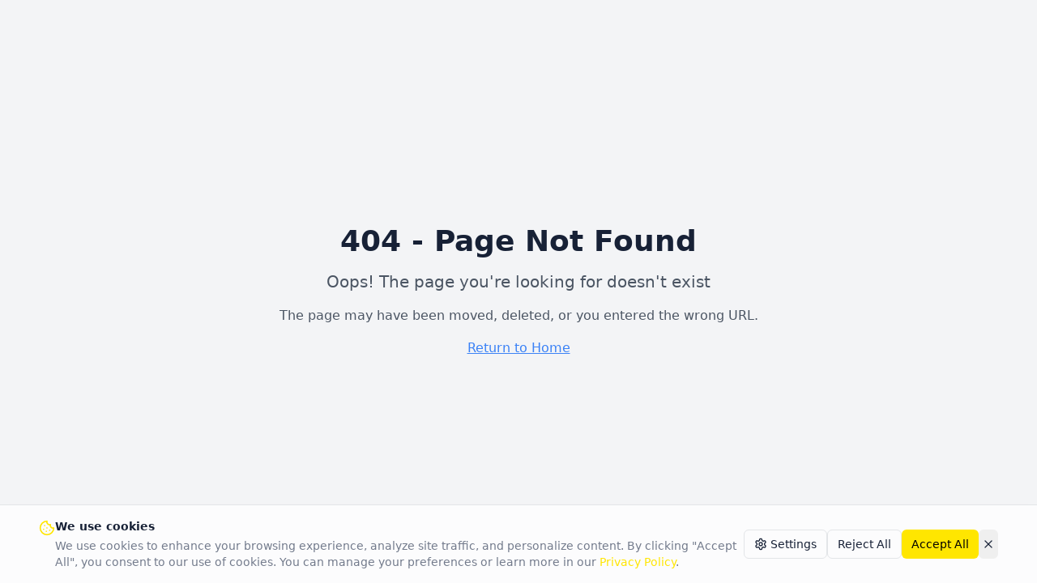

--- FILE ---
content_type: text/html; charset=utf-8
request_url: https://www.electrifying.world/renewables-cant-meet-increase-in-electricity-demand/
body_size: 1928
content:
<!DOCTYPE html>
<html lang="en">
  <head>
    <meta charset="UTF-8" />
    <meta name="viewport" content="width=device-width, initial-scale=1.0" />
    <meta name="theme-color" content="#16a34a" />
    <title>Renewable Energy, AI & Blockchain Expert Insights | Electrifying.World</title>
    <meta name="description" content="Expert insights on renewable energy, AI & blockchain. Strategic guidance for sustainable innovation." />
    <meta name="keywords" content="renewable energy, artificial intelligence, blockchain technology, solar energy, clean energy, sustainability, green technology, energy consulting" />
    <meta name="author" content="Markus Dirnbacher" />
    <link rel="manifest" href="/manifest.json" />
    <link rel="icon" href="/favicon-simple.png" type="image/png" />
    
    <!-- Preconnect to external domains for performance -->
    <link rel="preconnect" href="https://fonts.googleapis.com" />
    <link rel="preconnect" href="https://fonts.gstatic.com" crossorigin />
    <link rel="dns-prefetch" href="//aeoovbwaaiofchmwdlkx.supabase.co">
    
    <!-- Preload critical resources -->
    <link rel="preload" href="[data-uri]" as="script" type="module">
    
    <!-- Critical CSS inline for immediate rendering -->
    <style>
      html { font-family: system-ui, -apple-system, sans-serif; }
      body { margin: 0; background: hsl(210 20% 99%); color: hsl(220 40% 15%); }
      .loading-spinner { 
        display: flex; align-items: center; justify-content: center; 
        min-height: 100vh; 
      }
      .spinner { 
        width: 32px; height: 32px; border: 2px solid hsl(214 10% 90%); 
        border-top: 2px solid hsl(54 100% 50%); border-radius: 50%; 
        animation: spin 1s linear infinite; 
      }
      @keyframes spin { to { transform: rotate(360deg); } }
    </style>
    
    <!-- Default Open Graph tags -->
    <meta property="og:title" content="Renewable Energy, AI & Blockchain Expert Insights | Electrifying.World" />
    <meta property="og:description" content="Expert insights on renewable energy, AI & blockchain. Strategic guidance for sustainable innovation." />
    <meta property="og:type" content="website" />
    <meta property="og:url" content="https://electrifying.world" />
    <meta property="og:site_name" content="Electrifying World" />
    
    <!-- Default Twitter Card tags -->
    <meta name="twitter:card" content="summary_large_image" />
    <meta name="twitter:title" content="Renewable Energy, AI & Blockchain Expert Insights | Electrifying.World" />
    <meta name="twitter:description" content="Expert insights on renewable energy, AI & blockchain. Strategic guidance for sustainable innovation." />
    
    <!-- Additional SEO meta tags -->
    <meta name="robots" content="index, follow, max-image-preview:large, max-snippet:-1, max-video-preview:-1" />
    <link rel="sitemap" href="/sitemap.xml" />
    <script type="module" crossorigin src="/assets/index-Dng6vTZE.js"></script>
    <link rel="stylesheet" crossorigin href="/assets/index-BRkWWPo2.css">
  <script defer src="https://www.electrifying.world/~flock.js" data-proxy-url="https://www.electrifying.world/~api/analytics"></script><meta name="twitter:image" content="https://pub-bb2e103a32db4e198524a2e9ed8f35b4.r2.dev/04e9a94c-3b53-488f-bb46-5b96ecc7f69c/id-preview-34aff7d2--b3f55faa-813a-4361-8d73-c7d303700d3b.lovable.app-1758890931661.png" /></head>

  <body>
    <div id="root">
      <!-- Loading fallback -->
      <div class="loading-spinner">
        <div class="spinner"></div>
      </div>
    </div>
  </body>
</html>


--- FILE ---
content_type: text/javascript; charset=utf-8
request_url: https://www.electrifying.world/assets/index-Dng6vTZE.js
body_size: 155245
content:
const __vite__mapDeps=(i,m=__vite__mapDeps,d=(m.f||(m.f=["assets/Blog-XJEY2csl.js","assets/CategoryFilters-1dv-VeSk.js","assets/blog-data-CfBpITW8.js","assets/index-DT3N43c2.js","assets/chevron-down-CN_Kdo9q.js","assets/BlogPost-GJUYqvhn.js","assets/authors-BoSQPwqU.js","assets/index-CelaGhFo.js","assets/CategoryPage-IPv4uZIt.js","assets/About-DESWOgfq.js","assets/Contact-KT-_KoWR.js","assets/textarea-DwvqwGe8.js","assets/clock-69_zPSKb.js","assets/Auth-BP8I0Yo_.js","assets/tabs-BKFQUkOK.js","assets/AdminLayout-Cl5PJxLp.js","assets/chart-column-DzeRKiBV.js","assets/file-text-bWdcDItQ.js","assets/pencil-oTC0Xc45.js","assets/users-DYS4-d5n.js","assets/Dashboard-CLFWFH3J.js","assets/eye-C2B7pJAC.js","assets/trending-up-CCfExBpX.js","assets/Analytics-C7NHI9lz.js","assets/chevron-right-BykYSi5M.js","assets/refresh-cw-ChXd2LID.js","assets/PostsList-DQXDxDTS.js","assets/check-CcDZ7pVy.js","assets/trash-2-Bebu1MZh.js","assets/search-B9qln0Yx.js","assets/ProfessionalPostEditor-CqAUWKz8.js","assets/select--_Qrl15Z.js","assets/save-CymnAxVQ.js","assets/ProfessionalPostEditor-CzAINIqa.css","assets/Settings-DqoVSLjV.js","assets/Users-Dhq_cDHE.js"])))=>i.map(i=>d[i]);
var Cw=Object.defineProperty;var Of=e=>{throw TypeError(e)};var Pw=(e,t,n)=>t in e?Cw(e,t,{enumerable:!0,configurable:!0,writable:!0,value:n}):e[t]=n;var Af=(e,t,n)=>Pw(e,typeof t!="symbol"?t+"":t,n),Il=(e,t,n)=>t.has(e)||Of("Cannot "+n);var T=(e,t,n)=>(Il(e,t,"read from private field"),n?n.call(e):t.get(e)),ee=(e,t,n)=>t.has(e)?Of("Cannot add the same private member more than once"):t instanceof WeakSet?t.add(e):t.set(e,n),H=(e,t,n,r)=>(Il(e,t,"write to private field"),r?r.call(e,n):t.set(e,n),n),Le=(e,t,n)=>(Il(e,t,"access private method"),n);var di=(e,t,n,r)=>({set _(s){H(e,t,s,n)},get _(){return T(e,t,r)}});function Tw(e,t){for(var n=0;n<t.length;n++){const r=t[n];if(typeof r!="string"&&!Array.isArray(r)){for(const s in r)if(s!=="default"&&!(s in e)){const o=Object.getOwnPropertyDescriptor(r,s);o&&Object.defineProperty(e,s,o.get?o:{enumerable:!0,get:()=>r[s]})}}}return Object.freeze(Object.defineProperty(e,Symbol.toStringTag,{value:"Module"}))}(function(){const t=document.createElement("link").relList;if(t&&t.supports&&t.supports("modulepreload"))return;for(const s of document.querySelectorAll('link[rel="modulepreload"]'))r(s);new MutationObserver(s=>{for(const o of s)if(o.type==="childList")for(const i of o.addedNodes)i.tagName==="LINK"&&i.rel==="modulepreload"&&r(i)}).observe(document,{childList:!0,subtree:!0});function n(s){const o={};return s.integrity&&(o.integrity=s.integrity),s.referrerPolicy&&(o.referrerPolicy=s.referrerPolicy),s.crossOrigin==="use-credentials"?o.credentials="include":s.crossOrigin==="anonymous"?o.credentials="omit":o.credentials="same-origin",o}function r(s){if(s.ep)return;s.ep=!0;const o=n(s);fetch(s.href,o)}})();var wt=typeof globalThis<"u"?globalThis:typeof window<"u"?window:typeof global<"u"?global:typeof self<"u"?self:{};function fm(e){return e&&e.__esModule&&Object.prototype.hasOwnProperty.call(e,"default")?e.default:e}function jw(e){if(e.__esModule)return e;var t=e.default;if(typeof t=="function"){var n=function r(){return this instanceof r?Reflect.construct(t,arguments,this.constructor):t.apply(this,arguments)};n.prototype=t.prototype}else n={};return Object.defineProperty(n,"__esModule",{value:!0}),Object.keys(e).forEach(function(r){var s=Object.getOwnPropertyDescriptor(e,r);Object.defineProperty(n,r,s.get?s:{enumerable:!0,get:function(){return e[r]}})}),n}var hm={exports:{}},za={},pm={exports:{}},Y={};/**
 * @license React
 * react.production.min.js
 *
 * Copyright (c) Facebook, Inc. and its affiliates.
 *
 * This source code is licensed under the MIT license found in the
 * LICENSE file in the root directory of this source tree.
 */var Xo=Symbol.for("react.element"),Rw=Symbol.for("react.portal"),Nw=Symbol.for("react.fragment"),Ow=Symbol.for("react.strict_mode"),Aw=Symbol.for("react.profiler"),Iw=Symbol.for("react.provider"),Lw=Symbol.for("react.context"),Dw=Symbol.for("react.forward_ref"),$w=Symbol.for("react.suspense"),Mw=Symbol.for("react.memo"),Fw=Symbol.for("react.lazy"),If=Symbol.iterator;function Uw(e){return e===null||typeof e!="object"?null:(e=If&&e[If]||e["@@iterator"],typeof e=="function"?e:null)}var mm={isMounted:function(){return!1},enqueueForceUpdate:function(){},enqueueReplaceState:function(){},enqueueSetState:function(){}},gm=Object.assign,vm={};function $s(e,t,n){this.props=e,this.context=t,this.refs=vm,this.updater=n||mm}$s.prototype.isReactComponent={};$s.prototype.setState=function(e,t){if(typeof e!="object"&&typeof e!="function"&&e!=null)throw Error("setState(...): takes an object of state variables to update or a function which returns an object of state variables.");this.updater.enqueueSetState(this,e,t,"setState")};$s.prototype.forceUpdate=function(e){this.updater.enqueueForceUpdate(this,e,"forceUpdate")};function ym(){}ym.prototype=$s.prototype;function Zu(e,t,n){this.props=e,this.context=t,this.refs=vm,this.updater=n||mm}var ed=Zu.prototype=new ym;ed.constructor=Zu;gm(ed,$s.prototype);ed.isPureReactComponent=!0;var Lf=Array.isArray,wm=Object.prototype.hasOwnProperty,td={current:null},xm={key:!0,ref:!0,__self:!0,__source:!0};function bm(e,t,n){var r,s={},o=null,i=null;if(t!=null)for(r in t.ref!==void 0&&(i=t.ref),t.key!==void 0&&(o=""+t.key),t)wm.call(t,r)&&!xm.hasOwnProperty(r)&&(s[r]=t[r]);var a=arguments.length-2;if(a===1)s.children=n;else if(1<a){for(var l=Array(a),c=0;c<a;c++)l[c]=arguments[c+2];s.children=l}if(e&&e.defaultProps)for(r in a=e.defaultProps,a)s[r]===void 0&&(s[r]=a[r]);return{$$typeof:Xo,type:e,key:o,ref:i,props:s,_owner:td.current}}function zw(e,t){return{$$typeof:Xo,type:e.type,key:t,ref:e.ref,props:e.props,_owner:e._owner}}function nd(e){return typeof e=="object"&&e!==null&&e.$$typeof===Xo}function Bw(e){var t={"=":"=0",":":"=2"};return"$"+e.replace(/[=:]/g,function(n){return t[n]})}var Df=/\/+/g;function Ll(e,t){return typeof e=="object"&&e!==null&&e.key!=null?Bw(""+e.key):t.toString(36)}function Bi(e,t,n,r,s){var o=typeof e;(o==="undefined"||o==="boolean")&&(e=null);var i=!1;if(e===null)i=!0;else switch(o){case"string":case"number":i=!0;break;case"object":switch(e.$$typeof){case Xo:case Rw:i=!0}}if(i)return i=e,s=s(i),e=r===""?"."+Ll(i,0):r,Lf(s)?(n="",e!=null&&(n=e.replace(Df,"$&/")+"/"),Bi(s,t,n,"",function(c){return c})):s!=null&&(nd(s)&&(s=zw(s,n+(!s.key||i&&i.key===s.key?"":(""+s.key).replace(Df,"$&/")+"/")+e)),t.push(s)),1;if(i=0,r=r===""?".":r+":",Lf(e))for(var a=0;a<e.length;a++){o=e[a];var l=r+Ll(o,a);i+=Bi(o,t,n,l,s)}else if(l=Uw(e),typeof l=="function")for(e=l.call(e),a=0;!(o=e.next()).done;)o=o.value,l=r+Ll(o,a++),i+=Bi(o,t,n,l,s);else if(o==="object")throw t=String(e),Error("Objects are not valid as a React child (found: "+(t==="[object Object]"?"object with keys {"+Object.keys(e).join(", ")+"}":t)+"). If you meant to render a collection of children, use an array instead.");return i}function fi(e,t,n){if(e==null)return e;var r=[],s=0;return Bi(e,r,"","",function(o){return t.call(n,o,s++)}),r}function Ww(e){if(e._status===-1){var t=e._result;t=t(),t.then(function(n){(e._status===0||e._status===-1)&&(e._status=1,e._result=n)},function(n){(e._status===0||e._status===-1)&&(e._status=2,e._result=n)}),e._status===-1&&(e._status=0,e._result=t)}if(e._status===1)return e._result.default;throw e._result}var Ke={current:null},Wi={transition:null},Vw={ReactCurrentDispatcher:Ke,ReactCurrentBatchConfig:Wi,ReactCurrentOwner:td};function _m(){throw Error("act(...) is not supported in production builds of React.")}Y.Children={map:fi,forEach:function(e,t,n){fi(e,function(){t.apply(this,arguments)},n)},count:function(e){var t=0;return fi(e,function(){t++}),t},toArray:function(e){return fi(e,function(t){return t})||[]},only:function(e){if(!nd(e))throw Error("React.Children.only expected to receive a single React element child.");return e}};Y.Component=$s;Y.Fragment=Nw;Y.Profiler=Aw;Y.PureComponent=Zu;Y.StrictMode=Ow;Y.Suspense=$w;Y.__SECRET_INTERNALS_DO_NOT_USE_OR_YOU_WILL_BE_FIRED=Vw;Y.act=_m;Y.cloneElement=function(e,t,n){if(e==null)throw Error("React.cloneElement(...): The argument must be a React element, but you passed "+e+".");var r=gm({},e.props),s=e.key,o=e.ref,i=e._owner;if(t!=null){if(t.ref!==void 0&&(o=t.ref,i=td.current),t.key!==void 0&&(s=""+t.key),e.type&&e.type.defaultProps)var a=e.type.defaultProps;for(l in t)wm.call(t,l)&&!xm.hasOwnProperty(l)&&(r[l]=t[l]===void 0&&a!==void 0?a[l]:t[l])}var l=arguments.length-2;if(l===1)r.children=n;else if(1<l){a=Array(l);for(var c=0;c<l;c++)a[c]=arguments[c+2];r.children=a}return{$$typeof:Xo,type:e.type,key:s,ref:o,props:r,_owner:i}};Y.createContext=function(e){return e={$$typeof:Lw,_currentValue:e,_currentValue2:e,_threadCount:0,Provider:null,Consumer:null,_defaultValue:null,_globalName:null},e.Provider={$$typeof:Iw,_context:e},e.Consumer=e};Y.createElement=bm;Y.createFactory=function(e){var t=bm.bind(null,e);return t.type=e,t};Y.createRef=function(){return{current:null}};Y.forwardRef=function(e){return{$$typeof:Dw,render:e}};Y.isValidElement=nd;Y.lazy=function(e){return{$$typeof:Fw,_payload:{_status:-1,_result:e},_init:Ww}};Y.memo=function(e,t){return{$$typeof:Mw,type:e,compare:t===void 0?null:t}};Y.startTransition=function(e){var t=Wi.transition;Wi.transition={};try{e()}finally{Wi.transition=t}};Y.unstable_act=_m;Y.useCallback=function(e,t){return Ke.current.useCallback(e,t)};Y.useContext=function(e){return Ke.current.useContext(e)};Y.useDebugValue=function(){};Y.useDeferredValue=function(e){return Ke.current.useDeferredValue(e)};Y.useEffect=function(e,t){return Ke.current.useEffect(e,t)};Y.useId=function(){return Ke.current.useId()};Y.useImperativeHandle=function(e,t,n){return Ke.current.useImperativeHandle(e,t,n)};Y.useInsertionEffect=function(e,t){return Ke.current.useInsertionEffect(e,t)};Y.useLayoutEffect=function(e,t){return Ke.current.useLayoutEffect(e,t)};Y.useMemo=function(e,t){return Ke.current.useMemo(e,t)};Y.useReducer=function(e,t,n){return Ke.current.useReducer(e,t,n)};Y.useRef=function(e){return Ke.current.useRef(e)};Y.useState=function(e){return Ke.current.useState(e)};Y.useSyncExternalStore=function(e,t,n){return Ke.current.useSyncExternalStore(e,t,n)};Y.useTransition=function(){return Ke.current.useTransition()};Y.version="18.3.1";pm.exports=Y;var p=pm.exports;const O=fm(p),Sm=Tw({__proto__:null,default:O},[p]);/**
 * @license React
 * react-jsx-runtime.production.min.js
 *
 * Copyright (c) Facebook, Inc. and its affiliates.
 *
 * This source code is licensed under the MIT license found in the
 * LICENSE file in the root directory of this source tree.
 */var Hw=p,qw=Symbol.for("react.element"),Kw=Symbol.for("react.fragment"),Gw=Object.prototype.hasOwnProperty,Qw=Hw.__SECRET_INTERNALS_DO_NOT_USE_OR_YOU_WILL_BE_FIRED.ReactCurrentOwner,Yw={key:!0,ref:!0,__self:!0,__source:!0};function Em(e,t,n){var r,s={},o=null,i=null;n!==void 0&&(o=""+n),t.key!==void 0&&(o=""+t.key),t.ref!==void 0&&(i=t.ref);for(r in t)Gw.call(t,r)&&!Yw.hasOwnProperty(r)&&(s[r]=t[r]);if(e&&e.defaultProps)for(r in t=e.defaultProps,t)s[r]===void 0&&(s[r]=t[r]);return{$$typeof:qw,type:e,key:o,ref:i,props:s,_owner:Qw.current}}za.Fragment=Kw;za.jsx=Em;za.jsxs=Em;hm.exports=za;var h=hm.exports,km={exports:{}},ft={},Cm={exports:{}},Pm={};/**
 * @license React
 * scheduler.production.min.js
 *
 * Copyright (c) Facebook, Inc. and its affiliates.
 *
 * This source code is licensed under the MIT license found in the
 * LICENSE file in the root directory of this source tree.
 */(function(e){function t(C,N){var M=C.length;C.push(N);e:for(;0<M;){var D=M-1>>>1,F=C[D];if(0<s(F,N))C[D]=N,C[M]=F,M=D;else break e}}function n(C){return C.length===0?null:C[0]}function r(C){if(C.length===0)return null;var N=C[0],M=C.pop();if(M!==N){C[0]=M;e:for(var D=0,F=C.length,J=F>>>1;D<J;){var he=2*(D+1)-1,nt=C[he],te=he+1,St=C[te];if(0>s(nt,M))te<F&&0>s(St,nt)?(C[D]=St,C[te]=M,D=te):(C[D]=nt,C[he]=M,D=he);else if(te<F&&0>s(St,M))C[D]=St,C[te]=M,D=te;else break e}}return N}function s(C,N){var M=C.sortIndex-N.sortIndex;return M!==0?M:C.id-N.id}if(typeof performance=="object"&&typeof performance.now=="function"){var o=performance;e.unstable_now=function(){return o.now()}}else{var i=Date,a=i.now();e.unstable_now=function(){return i.now()-a}}var l=[],c=[],u=1,d=null,f=3,y=!1,b=!1,g=!1,x=typeof setTimeout=="function"?setTimeout:null,m=typeof clearTimeout=="function"?clearTimeout:null,v=typeof setImmediate<"u"?setImmediate:null;typeof navigator<"u"&&navigator.scheduling!==void 0&&navigator.scheduling.isInputPending!==void 0&&navigator.scheduling.isInputPending.bind(navigator.scheduling);function w(C){for(var N=n(c);N!==null;){if(N.callback===null)r(c);else if(N.startTime<=C)r(c),N.sortIndex=N.expirationTime,t(l,N);else break;N=n(c)}}function _(C){if(g=!1,w(C),!b)if(n(l)!==null)b=!0,z(S);else{var N=n(c);N!==null&&G(_,N.startTime-C)}}function S(C,N){b=!1,g&&(g=!1,m(P),P=-1),y=!0;var M=f;try{for(w(N),d=n(l);d!==null&&(!(d.expirationTime>N)||C&&!U());){var D=d.callback;if(typeof D=="function"){d.callback=null,f=d.priorityLevel;var F=D(d.expirationTime<=N);N=e.unstable_now(),typeof F=="function"?d.callback=F:d===n(l)&&r(l),w(N)}else r(l);d=n(l)}if(d!==null)var J=!0;else{var he=n(c);he!==null&&G(_,he.startTime-N),J=!1}return J}finally{d=null,f=M,y=!1}}var E=!1,k=null,P=-1,A=5,R=-1;function U(){return!(e.unstable_now()-R<A)}function $(){if(k!==null){var C=e.unstable_now();R=C;var N=!0;try{N=k(!0,C)}finally{N?q():(E=!1,k=null)}}else E=!1}var q;if(typeof v=="function")q=function(){v($)};else if(typeof MessageChannel<"u"){var I=new MessageChannel,K=I.port2;I.port1.onmessage=$,q=function(){K.postMessage(null)}}else q=function(){x($,0)};function z(C){k=C,E||(E=!0,q())}function G(C,N){P=x(function(){C(e.unstable_now())},N)}e.unstable_IdlePriority=5,e.unstable_ImmediatePriority=1,e.unstable_LowPriority=4,e.unstable_NormalPriority=3,e.unstable_Profiling=null,e.unstable_UserBlockingPriority=2,e.unstable_cancelCallback=function(C){C.callback=null},e.unstable_continueExecution=function(){b||y||(b=!0,z(S))},e.unstable_forceFrameRate=function(C){0>C||125<C?console.error("forceFrameRate takes a positive int between 0 and 125, forcing frame rates higher than 125 fps is not supported"):A=0<C?Math.floor(1e3/C):5},e.unstable_getCurrentPriorityLevel=function(){return f},e.unstable_getFirstCallbackNode=function(){return n(l)},e.unstable_next=function(C){switch(f){case 1:case 2:case 3:var N=3;break;default:N=f}var M=f;f=N;try{return C()}finally{f=M}},e.unstable_pauseExecution=function(){},e.unstable_requestPaint=function(){},e.unstable_runWithPriority=function(C,N){switch(C){case 1:case 2:case 3:case 4:case 5:break;default:C=3}var M=f;f=C;try{return N()}finally{f=M}},e.unstable_scheduleCallback=function(C,N,M){var D=e.unstable_now();switch(typeof M=="object"&&M!==null?(M=M.delay,M=typeof M=="number"&&0<M?D+M:D):M=D,C){case 1:var F=-1;break;case 2:F=250;break;case 5:F=1073741823;break;case 4:F=1e4;break;default:F=5e3}return F=M+F,C={id:u++,callback:N,priorityLevel:C,startTime:M,expirationTime:F,sortIndex:-1},M>D?(C.sortIndex=M,t(c,C),n(l)===null&&C===n(c)&&(g?(m(P),P=-1):g=!0,G(_,M-D))):(C.sortIndex=F,t(l,C),b||y||(b=!0,z(S))),C},e.unstable_shouldYield=U,e.unstable_wrapCallback=function(C){var N=f;return function(){var M=f;f=N;try{return C.apply(this,arguments)}finally{f=M}}}})(Pm);Cm.exports=Pm;var Jw=Cm.exports;/**
 * @license React
 * react-dom.production.min.js
 *
 * Copyright (c) Facebook, Inc. and its affiliates.
 *
 * This source code is licensed under the MIT license found in the
 * LICENSE file in the root directory of this source tree.
 */var Xw=p,dt=Jw;function j(e){for(var t="https://reactjs.org/docs/error-decoder.html?invariant="+e,n=1;n<arguments.length;n++)t+="&args[]="+encodeURIComponent(arguments[n]);return"Minified React error #"+e+"; visit "+t+" for the full message or use the non-minified dev environment for full errors and additional helpful warnings."}var Tm=new Set,Co={};function Or(e,t){Cs(e,t),Cs(e+"Capture",t)}function Cs(e,t){for(Co[e]=t,e=0;e<t.length;e++)Tm.add(t[e])}var cn=!(typeof window>"u"||typeof window.document>"u"||typeof window.document.createElement>"u"),Oc=Object.prototype.hasOwnProperty,Zw=/^[:A-Z_a-z\u00C0-\u00D6\u00D8-\u00F6\u00F8-\u02FF\u0370-\u037D\u037F-\u1FFF\u200C-\u200D\u2070-\u218F\u2C00-\u2FEF\u3001-\uD7FF\uF900-\uFDCF\uFDF0-\uFFFD][:A-Z_a-z\u00C0-\u00D6\u00D8-\u00F6\u00F8-\u02FF\u0370-\u037D\u037F-\u1FFF\u200C-\u200D\u2070-\u218F\u2C00-\u2FEF\u3001-\uD7FF\uF900-\uFDCF\uFDF0-\uFFFD\-.0-9\u00B7\u0300-\u036F\u203F-\u2040]*$/,$f={},Mf={};function ex(e){return Oc.call(Mf,e)?!0:Oc.call($f,e)?!1:Zw.test(e)?Mf[e]=!0:($f[e]=!0,!1)}function tx(e,t,n,r){if(n!==null&&n.type===0)return!1;switch(typeof t){case"function":case"symbol":return!0;case"boolean":return r?!1:n!==null?!n.acceptsBooleans:(e=e.toLowerCase().slice(0,5),e!=="data-"&&e!=="aria-");default:return!1}}function nx(e,t,n,r){if(t===null||typeof t>"u"||tx(e,t,n,r))return!0;if(r)return!1;if(n!==null)switch(n.type){case 3:return!t;case 4:return t===!1;case 5:return isNaN(t);case 6:return isNaN(t)||1>t}return!1}function Ge(e,t,n,r,s,o,i){this.acceptsBooleans=t===2||t===3||t===4,this.attributeName=r,this.attributeNamespace=s,this.mustUseProperty=n,this.propertyName=e,this.type=t,this.sanitizeURL=o,this.removeEmptyString=i}var Ie={};"children dangerouslySetInnerHTML defaultValue defaultChecked innerHTML suppressContentEditableWarning suppressHydrationWarning style".split(" ").forEach(function(e){Ie[e]=new Ge(e,0,!1,e,null,!1,!1)});[["acceptCharset","accept-charset"],["className","class"],["htmlFor","for"],["httpEquiv","http-equiv"]].forEach(function(e){var t=e[0];Ie[t]=new Ge(t,1,!1,e[1],null,!1,!1)});["contentEditable","draggable","spellCheck","value"].forEach(function(e){Ie[e]=new Ge(e,2,!1,e.toLowerCase(),null,!1,!1)});["autoReverse","externalResourcesRequired","focusable","preserveAlpha"].forEach(function(e){Ie[e]=new Ge(e,2,!1,e,null,!1,!1)});"allowFullScreen async autoFocus autoPlay controls default defer disabled disablePictureInPicture disableRemotePlayback formNoValidate hidden loop noModule noValidate open playsInline readOnly required reversed scoped seamless itemScope".split(" ").forEach(function(e){Ie[e]=new Ge(e,3,!1,e.toLowerCase(),null,!1,!1)});["checked","multiple","muted","selected"].forEach(function(e){Ie[e]=new Ge(e,3,!0,e,null,!1,!1)});["capture","download"].forEach(function(e){Ie[e]=new Ge(e,4,!1,e,null,!1,!1)});["cols","rows","size","span"].forEach(function(e){Ie[e]=new Ge(e,6,!1,e,null,!1,!1)});["rowSpan","start"].forEach(function(e){Ie[e]=new Ge(e,5,!1,e.toLowerCase(),null,!1,!1)});var rd=/[\-:]([a-z])/g;function sd(e){return e[1].toUpperCase()}"accent-height alignment-baseline arabic-form baseline-shift cap-height clip-path clip-rule color-interpolation color-interpolation-filters color-profile color-rendering dominant-baseline enable-background fill-opacity fill-rule flood-color flood-opacity font-family font-size font-size-adjust font-stretch font-style font-variant font-weight glyph-name glyph-orientation-horizontal glyph-orientation-vertical horiz-adv-x horiz-origin-x image-rendering letter-spacing lighting-color marker-end marker-mid marker-start overline-position overline-thickness paint-order panose-1 pointer-events rendering-intent shape-rendering stop-color stop-opacity strikethrough-position strikethrough-thickness stroke-dasharray stroke-dashoffset stroke-linecap stroke-linejoin stroke-miterlimit stroke-opacity stroke-width text-anchor text-decoration text-rendering underline-position underline-thickness unicode-bidi unicode-range units-per-em v-alphabetic v-hanging v-ideographic v-mathematical vector-effect vert-adv-y vert-origin-x vert-origin-y word-spacing writing-mode xmlns:xlink x-height".split(" ").forEach(function(e){var t=e.replace(rd,sd);Ie[t]=new Ge(t,1,!1,e,null,!1,!1)});"xlink:actuate xlink:arcrole xlink:role xlink:show xlink:title xlink:type".split(" ").forEach(function(e){var t=e.replace(rd,sd);Ie[t]=new Ge(t,1,!1,e,"http://www.w3.org/1999/xlink",!1,!1)});["xml:base","xml:lang","xml:space"].forEach(function(e){var t=e.replace(rd,sd);Ie[t]=new Ge(t,1,!1,e,"http://www.w3.org/XML/1998/namespace",!1,!1)});["tabIndex","crossOrigin"].forEach(function(e){Ie[e]=new Ge(e,1,!1,e.toLowerCase(),null,!1,!1)});Ie.xlinkHref=new Ge("xlinkHref",1,!1,"xlink:href","http://www.w3.org/1999/xlink",!0,!1);["src","href","action","formAction"].forEach(function(e){Ie[e]=new Ge(e,1,!1,e.toLowerCase(),null,!0,!0)});function od(e,t,n,r){var s=Ie.hasOwnProperty(t)?Ie[t]:null;(s!==null?s.type!==0:r||!(2<t.length)||t[0]!=="o"&&t[0]!=="O"||t[1]!=="n"&&t[1]!=="N")&&(nx(t,n,s,r)&&(n=null),r||s===null?ex(t)&&(n===null?e.removeAttribute(t):e.setAttribute(t,""+n)):s.mustUseProperty?e[s.propertyName]=n===null?s.type===3?!1:"":n:(t=s.attributeName,r=s.attributeNamespace,n===null?e.removeAttribute(t):(s=s.type,n=s===3||s===4&&n===!0?"":""+n,r?e.setAttributeNS(r,t,n):e.setAttribute(t,n))))}var mn=Xw.__SECRET_INTERNALS_DO_NOT_USE_OR_YOU_WILL_BE_FIRED,hi=Symbol.for("react.element"),Yr=Symbol.for("react.portal"),Jr=Symbol.for("react.fragment"),id=Symbol.for("react.strict_mode"),Ac=Symbol.for("react.profiler"),jm=Symbol.for("react.provider"),Rm=Symbol.for("react.context"),ad=Symbol.for("react.forward_ref"),Ic=Symbol.for("react.suspense"),Lc=Symbol.for("react.suspense_list"),ld=Symbol.for("react.memo"),Tn=Symbol.for("react.lazy"),Nm=Symbol.for("react.offscreen"),Ff=Symbol.iterator;function Js(e){return e===null||typeof e!="object"?null:(e=Ff&&e[Ff]||e["@@iterator"],typeof e=="function"?e:null)}var ge=Object.assign,Dl;function lo(e){if(Dl===void 0)try{throw Error()}catch(n){var t=n.stack.trim().match(/\n( *(at )?)/);Dl=t&&t[1]||""}return`
`+Dl+e}var $l=!1;function Ml(e,t){if(!e||$l)return"";$l=!0;var n=Error.prepareStackTrace;Error.prepareStackTrace=void 0;try{if(t)if(t=function(){throw Error()},Object.defineProperty(t.prototype,"props",{set:function(){throw Error()}}),typeof Reflect=="object"&&Reflect.construct){try{Reflect.construct(t,[])}catch(c){var r=c}Reflect.construct(e,[],t)}else{try{t.call()}catch(c){r=c}e.call(t.prototype)}else{try{throw Error()}catch(c){r=c}e()}}catch(c){if(c&&r&&typeof c.stack=="string"){for(var s=c.stack.split(`
`),o=r.stack.split(`
`),i=s.length-1,a=o.length-1;1<=i&&0<=a&&s[i]!==o[a];)a--;for(;1<=i&&0<=a;i--,a--)if(s[i]!==o[a]){if(i!==1||a!==1)do if(i--,a--,0>a||s[i]!==o[a]){var l=`
`+s[i].replace(" at new "," at ");return e.displayName&&l.includes("<anonymous>")&&(l=l.replace("<anonymous>",e.displayName)),l}while(1<=i&&0<=a);break}}}finally{$l=!1,Error.prepareStackTrace=n}return(e=e?e.displayName||e.name:"")?lo(e):""}function rx(e){switch(e.tag){case 5:return lo(e.type);case 16:return lo("Lazy");case 13:return lo("Suspense");case 19:return lo("SuspenseList");case 0:case 2:case 15:return e=Ml(e.type,!1),e;case 11:return e=Ml(e.type.render,!1),e;case 1:return e=Ml(e.type,!0),e;default:return""}}function Dc(e){if(e==null)return null;if(typeof e=="function")return e.displayName||e.name||null;if(typeof e=="string")return e;switch(e){case Jr:return"Fragment";case Yr:return"Portal";case Ac:return"Profiler";case id:return"StrictMode";case Ic:return"Suspense";case Lc:return"SuspenseList"}if(typeof e=="object")switch(e.$$typeof){case Rm:return(e.displayName||"Context")+".Consumer";case jm:return(e._context.displayName||"Context")+".Provider";case ad:var t=e.render;return e=e.displayName,e||(e=t.displayName||t.name||"",e=e!==""?"ForwardRef("+e+")":"ForwardRef"),e;case ld:return t=e.displayName||null,t!==null?t:Dc(e.type)||"Memo";case Tn:t=e._payload,e=e._init;try{return Dc(e(t))}catch{}}return null}function sx(e){var t=e.type;switch(e.tag){case 24:return"Cache";case 9:return(t.displayName||"Context")+".Consumer";case 10:return(t._context.displayName||"Context")+".Provider";case 18:return"DehydratedFragment";case 11:return e=t.render,e=e.displayName||e.name||"",t.displayName||(e!==""?"ForwardRef("+e+")":"ForwardRef");case 7:return"Fragment";case 5:return t;case 4:return"Portal";case 3:return"Root";case 6:return"Text";case 16:return Dc(t);case 8:return t===id?"StrictMode":"Mode";case 22:return"Offscreen";case 12:return"Profiler";case 21:return"Scope";case 13:return"Suspense";case 19:return"SuspenseList";case 25:return"TracingMarker";case 1:case 0:case 17:case 2:case 14:case 15:if(typeof t=="function")return t.displayName||t.name||null;if(typeof t=="string")return t}return null}function Yn(e){switch(typeof e){case"boolean":case"number":case"string":case"undefined":return e;case"object":return e;default:return""}}function Om(e){var t=e.type;return(e=e.nodeName)&&e.toLowerCase()==="input"&&(t==="checkbox"||t==="radio")}function ox(e){var t=Om(e)?"checked":"value",n=Object.getOwnPropertyDescriptor(e.constructor.prototype,t),r=""+e[t];if(!e.hasOwnProperty(t)&&typeof n<"u"&&typeof n.get=="function"&&typeof n.set=="function"){var s=n.get,o=n.set;return Object.defineProperty(e,t,{configurable:!0,get:function(){return s.call(this)},set:function(i){r=""+i,o.call(this,i)}}),Object.defineProperty(e,t,{enumerable:n.enumerable}),{getValue:function(){return r},setValue:function(i){r=""+i},stopTracking:function(){e._valueTracker=null,delete e[t]}}}}function pi(e){e._valueTracker||(e._valueTracker=ox(e))}function Am(e){if(!e)return!1;var t=e._valueTracker;if(!t)return!0;var n=t.getValue(),r="";return e&&(r=Om(e)?e.checked?"true":"false":e.value),e=r,e!==n?(t.setValue(e),!0):!1}function aa(e){if(e=e||(typeof document<"u"?document:void 0),typeof e>"u")return null;try{return e.activeElement||e.body}catch{return e.body}}function $c(e,t){var n=t.checked;return ge({},t,{defaultChecked:void 0,defaultValue:void 0,value:void 0,checked:n??e._wrapperState.initialChecked})}function Uf(e,t){var n=t.defaultValue==null?"":t.defaultValue,r=t.checked!=null?t.checked:t.defaultChecked;n=Yn(t.value!=null?t.value:n),e._wrapperState={initialChecked:r,initialValue:n,controlled:t.type==="checkbox"||t.type==="radio"?t.checked!=null:t.value!=null}}function Im(e,t){t=t.checked,t!=null&&od(e,"checked",t,!1)}function Mc(e,t){Im(e,t);var n=Yn(t.value),r=t.type;if(n!=null)r==="number"?(n===0&&e.value===""||e.value!=n)&&(e.value=""+n):e.value!==""+n&&(e.value=""+n);else if(r==="submit"||r==="reset"){e.removeAttribute("value");return}t.hasOwnProperty("value")?Fc(e,t.type,n):t.hasOwnProperty("defaultValue")&&Fc(e,t.type,Yn(t.defaultValue)),t.checked==null&&t.defaultChecked!=null&&(e.defaultChecked=!!t.defaultChecked)}function zf(e,t,n){if(t.hasOwnProperty("value")||t.hasOwnProperty("defaultValue")){var r=t.type;if(!(r!=="submit"&&r!=="reset"||t.value!==void 0&&t.value!==null))return;t=""+e._wrapperState.initialValue,n||t===e.value||(e.value=t),e.defaultValue=t}n=e.name,n!==""&&(e.name=""),e.defaultChecked=!!e._wrapperState.initialChecked,n!==""&&(e.name=n)}function Fc(e,t,n){(t!=="number"||aa(e.ownerDocument)!==e)&&(n==null?e.defaultValue=""+e._wrapperState.initialValue:e.defaultValue!==""+n&&(e.defaultValue=""+n))}var co=Array.isArray;function ls(e,t,n,r){if(e=e.options,t){t={};for(var s=0;s<n.length;s++)t["$"+n[s]]=!0;for(n=0;n<e.length;n++)s=t.hasOwnProperty("$"+e[n].value),e[n].selected!==s&&(e[n].selected=s),s&&r&&(e[n].defaultSelected=!0)}else{for(n=""+Yn(n),t=null,s=0;s<e.length;s++){if(e[s].value===n){e[s].selected=!0,r&&(e[s].defaultSelected=!0);return}t!==null||e[s].disabled||(t=e[s])}t!==null&&(t.selected=!0)}}function Uc(e,t){if(t.dangerouslySetInnerHTML!=null)throw Error(j(91));return ge({},t,{value:void 0,defaultValue:void 0,children:""+e._wrapperState.initialValue})}function Bf(e,t){var n=t.value;if(n==null){if(n=t.children,t=t.defaultValue,n!=null){if(t!=null)throw Error(j(92));if(co(n)){if(1<n.length)throw Error(j(93));n=n[0]}t=n}t==null&&(t=""),n=t}e._wrapperState={initialValue:Yn(n)}}function Lm(e,t){var n=Yn(t.value),r=Yn(t.defaultValue);n!=null&&(n=""+n,n!==e.value&&(e.value=n),t.defaultValue==null&&e.defaultValue!==n&&(e.defaultValue=n)),r!=null&&(e.defaultValue=""+r)}function Wf(e){var t=e.textContent;t===e._wrapperState.initialValue&&t!==""&&t!==null&&(e.value=t)}function Dm(e){switch(e){case"svg":return"http://www.w3.org/2000/svg";case"math":return"http://www.w3.org/1998/Math/MathML";default:return"http://www.w3.org/1999/xhtml"}}function zc(e,t){return e==null||e==="http://www.w3.org/1999/xhtml"?Dm(t):e==="http://www.w3.org/2000/svg"&&t==="foreignObject"?"http://www.w3.org/1999/xhtml":e}var mi,$m=function(e){return typeof MSApp<"u"&&MSApp.execUnsafeLocalFunction?function(t,n,r,s){MSApp.execUnsafeLocalFunction(function(){return e(t,n,r,s)})}:e}(function(e,t){if(e.namespaceURI!=="http://www.w3.org/2000/svg"||"innerHTML"in e)e.innerHTML=t;else{for(mi=mi||document.createElement("div"),mi.innerHTML="<svg>"+t.valueOf().toString()+"</svg>",t=mi.firstChild;e.firstChild;)e.removeChild(e.firstChild);for(;t.firstChild;)e.appendChild(t.firstChild)}});function Po(e,t){if(t){var n=e.firstChild;if(n&&n===e.lastChild&&n.nodeType===3){n.nodeValue=t;return}}e.textContent=t}var po={animationIterationCount:!0,aspectRatio:!0,borderImageOutset:!0,borderImageSlice:!0,borderImageWidth:!0,boxFlex:!0,boxFlexGroup:!0,boxOrdinalGroup:!0,columnCount:!0,columns:!0,flex:!0,flexGrow:!0,flexPositive:!0,flexShrink:!0,flexNegative:!0,flexOrder:!0,gridArea:!0,gridRow:!0,gridRowEnd:!0,gridRowSpan:!0,gridRowStart:!0,gridColumn:!0,gridColumnEnd:!0,gridColumnSpan:!0,gridColumnStart:!0,fontWeight:!0,lineClamp:!0,lineHeight:!0,opacity:!0,order:!0,orphans:!0,tabSize:!0,widows:!0,zIndex:!0,zoom:!0,fillOpacity:!0,floodOpacity:!0,stopOpacity:!0,strokeDasharray:!0,strokeDashoffset:!0,strokeMiterlimit:!0,strokeOpacity:!0,strokeWidth:!0},ix=["Webkit","ms","Moz","O"];Object.keys(po).forEach(function(e){ix.forEach(function(t){t=t+e.charAt(0).toUpperCase()+e.substring(1),po[t]=po[e]})});function Mm(e,t,n){return t==null||typeof t=="boolean"||t===""?"":n||typeof t!="number"||t===0||po.hasOwnProperty(e)&&po[e]?(""+t).trim():t+"px"}function Fm(e,t){e=e.style;for(var n in t)if(t.hasOwnProperty(n)){var r=n.indexOf("--")===0,s=Mm(n,t[n],r);n==="float"&&(n="cssFloat"),r?e.setProperty(n,s):e[n]=s}}var ax=ge({menuitem:!0},{area:!0,base:!0,br:!0,col:!0,embed:!0,hr:!0,img:!0,input:!0,keygen:!0,link:!0,meta:!0,param:!0,source:!0,track:!0,wbr:!0});function Bc(e,t){if(t){if(ax[e]&&(t.children!=null||t.dangerouslySetInnerHTML!=null))throw Error(j(137,e));if(t.dangerouslySetInnerHTML!=null){if(t.children!=null)throw Error(j(60));if(typeof t.dangerouslySetInnerHTML!="object"||!("__html"in t.dangerouslySetInnerHTML))throw Error(j(61))}if(t.style!=null&&typeof t.style!="object")throw Error(j(62))}}function Wc(e,t){if(e.indexOf("-")===-1)return typeof t.is=="string";switch(e){case"annotation-xml":case"color-profile":case"font-face":case"font-face-src":case"font-face-uri":case"font-face-format":case"font-face-name":case"missing-glyph":return!1;default:return!0}}var Vc=null;function cd(e){return e=e.target||e.srcElement||window,e.correspondingUseElement&&(e=e.correspondingUseElement),e.nodeType===3?e.parentNode:e}var Hc=null,cs=null,us=null;function Vf(e){if(e=ti(e)){if(typeof Hc!="function")throw Error(j(280));var t=e.stateNode;t&&(t=qa(t),Hc(e.stateNode,e.type,t))}}function Um(e){cs?us?us.push(e):us=[e]:cs=e}function zm(){if(cs){var e=cs,t=us;if(us=cs=null,Vf(e),t)for(e=0;e<t.length;e++)Vf(t[e])}}function Bm(e,t){return e(t)}function Wm(){}var Fl=!1;function Vm(e,t,n){if(Fl)return e(t,n);Fl=!0;try{return Bm(e,t,n)}finally{Fl=!1,(cs!==null||us!==null)&&(Wm(),zm())}}function To(e,t){var n=e.stateNode;if(n===null)return null;var r=qa(n);if(r===null)return null;n=r[t];e:switch(t){case"onClick":case"onClickCapture":case"onDoubleClick":case"onDoubleClickCapture":case"onMouseDown":case"onMouseDownCapture":case"onMouseMove":case"onMouseMoveCapture":case"onMouseUp":case"onMouseUpCapture":case"onMouseEnter":(r=!r.disabled)||(e=e.type,r=!(e==="button"||e==="input"||e==="select"||e==="textarea")),e=!r;break e;default:e=!1}if(e)return null;if(n&&typeof n!="function")throw Error(j(231,t,typeof n));return n}var qc=!1;if(cn)try{var Xs={};Object.defineProperty(Xs,"passive",{get:function(){qc=!0}}),window.addEventListener("test",Xs,Xs),window.removeEventListener("test",Xs,Xs)}catch{qc=!1}function lx(e,t,n,r,s,o,i,a,l){var c=Array.prototype.slice.call(arguments,3);try{t.apply(n,c)}catch(u){this.onError(u)}}var mo=!1,la=null,ca=!1,Kc=null,cx={onError:function(e){mo=!0,la=e}};function ux(e,t,n,r,s,o,i,a,l){mo=!1,la=null,lx.apply(cx,arguments)}function dx(e,t,n,r,s,o,i,a,l){if(ux.apply(this,arguments),mo){if(mo){var c=la;mo=!1,la=null}else throw Error(j(198));ca||(ca=!0,Kc=c)}}function Ar(e){var t=e,n=e;if(e.alternate)for(;t.return;)t=t.return;else{e=t;do t=e,t.flags&4098&&(n=t.return),e=t.return;while(e)}return t.tag===3?n:null}function Hm(e){if(e.tag===13){var t=e.memoizedState;if(t===null&&(e=e.alternate,e!==null&&(t=e.memoizedState)),t!==null)return t.dehydrated}return null}function Hf(e){if(Ar(e)!==e)throw Error(j(188))}function fx(e){var t=e.alternate;if(!t){if(t=Ar(e),t===null)throw Error(j(188));return t!==e?null:e}for(var n=e,r=t;;){var s=n.return;if(s===null)break;var o=s.alternate;if(o===null){if(r=s.return,r!==null){n=r;continue}break}if(s.child===o.child){for(o=s.child;o;){if(o===n)return Hf(s),e;if(o===r)return Hf(s),t;o=o.sibling}throw Error(j(188))}if(n.return!==r.return)n=s,r=o;else{for(var i=!1,a=s.child;a;){if(a===n){i=!0,n=s,r=o;break}if(a===r){i=!0,r=s,n=o;break}a=a.sibling}if(!i){for(a=o.child;a;){if(a===n){i=!0,n=o,r=s;break}if(a===r){i=!0,r=o,n=s;break}a=a.sibling}if(!i)throw Error(j(189))}}if(n.alternate!==r)throw Error(j(190))}if(n.tag!==3)throw Error(j(188));return n.stateNode.current===n?e:t}function qm(e){return e=fx(e),e!==null?Km(e):null}function Km(e){if(e.tag===5||e.tag===6)return e;for(e=e.child;e!==null;){var t=Km(e);if(t!==null)return t;e=e.sibling}return null}var Gm=dt.unstable_scheduleCallback,qf=dt.unstable_cancelCallback,hx=dt.unstable_shouldYield,px=dt.unstable_requestPaint,_e=dt.unstable_now,mx=dt.unstable_getCurrentPriorityLevel,ud=dt.unstable_ImmediatePriority,Qm=dt.unstable_UserBlockingPriority,ua=dt.unstable_NormalPriority,gx=dt.unstable_LowPriority,Ym=dt.unstable_IdlePriority,Ba=null,Kt=null;function vx(e){if(Kt&&typeof Kt.onCommitFiberRoot=="function")try{Kt.onCommitFiberRoot(Ba,e,void 0,(e.current.flags&128)===128)}catch{}}var Ot=Math.clz32?Math.clz32:xx,yx=Math.log,wx=Math.LN2;function xx(e){return e>>>=0,e===0?32:31-(yx(e)/wx|0)|0}var gi=64,vi=4194304;function uo(e){switch(e&-e){case 1:return 1;case 2:return 2;case 4:return 4;case 8:return 8;case 16:return 16;case 32:return 32;case 64:case 128:case 256:case 512:case 1024:case 2048:case 4096:case 8192:case 16384:case 32768:case 65536:case 131072:case 262144:case 524288:case 1048576:case 2097152:return e&4194240;case 4194304:case 8388608:case 16777216:case 33554432:case 67108864:return e&130023424;case 134217728:return 134217728;case 268435456:return 268435456;case 536870912:return 536870912;case 1073741824:return 1073741824;default:return e}}function da(e,t){var n=e.pendingLanes;if(n===0)return 0;var r=0,s=e.suspendedLanes,o=e.pingedLanes,i=n&268435455;if(i!==0){var a=i&~s;a!==0?r=uo(a):(o&=i,o!==0&&(r=uo(o)))}else i=n&~s,i!==0?r=uo(i):o!==0&&(r=uo(o));if(r===0)return 0;if(t!==0&&t!==r&&!(t&s)&&(s=r&-r,o=t&-t,s>=o||s===16&&(o&4194240)!==0))return t;if(r&4&&(r|=n&16),t=e.entangledLanes,t!==0)for(e=e.entanglements,t&=r;0<t;)n=31-Ot(t),s=1<<n,r|=e[n],t&=~s;return r}function bx(e,t){switch(e){case 1:case 2:case 4:return t+250;case 8:case 16:case 32:case 64:case 128:case 256:case 512:case 1024:case 2048:case 4096:case 8192:case 16384:case 32768:case 65536:case 131072:case 262144:case 524288:case 1048576:case 2097152:return t+5e3;case 4194304:case 8388608:case 16777216:case 33554432:case 67108864:return-1;case 134217728:case 268435456:case 536870912:case 1073741824:return-1;default:return-1}}function _x(e,t){for(var n=e.suspendedLanes,r=e.pingedLanes,s=e.expirationTimes,o=e.pendingLanes;0<o;){var i=31-Ot(o),a=1<<i,l=s[i];l===-1?(!(a&n)||a&r)&&(s[i]=bx(a,t)):l<=t&&(e.expiredLanes|=a),o&=~a}}function Gc(e){return e=e.pendingLanes&-1073741825,e!==0?e:e&1073741824?1073741824:0}function Jm(){var e=gi;return gi<<=1,!(gi&4194240)&&(gi=64),e}function Ul(e){for(var t=[],n=0;31>n;n++)t.push(e);return t}function Zo(e,t,n){e.pendingLanes|=t,t!==536870912&&(e.suspendedLanes=0,e.pingedLanes=0),e=e.eventTimes,t=31-Ot(t),e[t]=n}function Sx(e,t){var n=e.pendingLanes&~t;e.pendingLanes=t,e.suspendedLanes=0,e.pingedLanes=0,e.expiredLanes&=t,e.mutableReadLanes&=t,e.entangledLanes&=t,t=e.entanglements;var r=e.eventTimes;for(e=e.expirationTimes;0<n;){var s=31-Ot(n),o=1<<s;t[s]=0,r[s]=-1,e[s]=-1,n&=~o}}function dd(e,t){var n=e.entangledLanes|=t;for(e=e.entanglements;n;){var r=31-Ot(n),s=1<<r;s&t|e[r]&t&&(e[r]|=t),n&=~s}}var ne=0;function Xm(e){return e&=-e,1<e?4<e?e&268435455?16:536870912:4:1}var Zm,fd,eg,tg,ng,Qc=!1,yi=[],zn=null,Bn=null,Wn=null,jo=new Map,Ro=new Map,Rn=[],Ex="mousedown mouseup touchcancel touchend touchstart auxclick dblclick pointercancel pointerdown pointerup dragend dragstart drop compositionend compositionstart keydown keypress keyup input textInput copy cut paste click change contextmenu reset submit".split(" ");function Kf(e,t){switch(e){case"focusin":case"focusout":zn=null;break;case"dragenter":case"dragleave":Bn=null;break;case"mouseover":case"mouseout":Wn=null;break;case"pointerover":case"pointerout":jo.delete(t.pointerId);break;case"gotpointercapture":case"lostpointercapture":Ro.delete(t.pointerId)}}function Zs(e,t,n,r,s,o){return e===null||e.nativeEvent!==o?(e={blockedOn:t,domEventName:n,eventSystemFlags:r,nativeEvent:o,targetContainers:[s]},t!==null&&(t=ti(t),t!==null&&fd(t)),e):(e.eventSystemFlags|=r,t=e.targetContainers,s!==null&&t.indexOf(s)===-1&&t.push(s),e)}function kx(e,t,n,r,s){switch(t){case"focusin":return zn=Zs(zn,e,t,n,r,s),!0;case"dragenter":return Bn=Zs(Bn,e,t,n,r,s),!0;case"mouseover":return Wn=Zs(Wn,e,t,n,r,s),!0;case"pointerover":var o=s.pointerId;return jo.set(o,Zs(jo.get(o)||null,e,t,n,r,s)),!0;case"gotpointercapture":return o=s.pointerId,Ro.set(o,Zs(Ro.get(o)||null,e,t,n,r,s)),!0}return!1}function rg(e){var t=gr(e.target);if(t!==null){var n=Ar(t);if(n!==null){if(t=n.tag,t===13){if(t=Hm(n),t!==null){e.blockedOn=t,ng(e.priority,function(){eg(n)});return}}else if(t===3&&n.stateNode.current.memoizedState.isDehydrated){e.blockedOn=n.tag===3?n.stateNode.containerInfo:null;return}}}e.blockedOn=null}function Vi(e){if(e.blockedOn!==null)return!1;for(var t=e.targetContainers;0<t.length;){var n=Yc(e.domEventName,e.eventSystemFlags,t[0],e.nativeEvent);if(n===null){n=e.nativeEvent;var r=new n.constructor(n.type,n);Vc=r,n.target.dispatchEvent(r),Vc=null}else return t=ti(n),t!==null&&fd(t),e.blockedOn=n,!1;t.shift()}return!0}function Gf(e,t,n){Vi(e)&&n.delete(t)}function Cx(){Qc=!1,zn!==null&&Vi(zn)&&(zn=null),Bn!==null&&Vi(Bn)&&(Bn=null),Wn!==null&&Vi(Wn)&&(Wn=null),jo.forEach(Gf),Ro.forEach(Gf)}function eo(e,t){e.blockedOn===t&&(e.blockedOn=null,Qc||(Qc=!0,dt.unstable_scheduleCallback(dt.unstable_NormalPriority,Cx)))}function No(e){function t(s){return eo(s,e)}if(0<yi.length){eo(yi[0],e);for(var n=1;n<yi.length;n++){var r=yi[n];r.blockedOn===e&&(r.blockedOn=null)}}for(zn!==null&&eo(zn,e),Bn!==null&&eo(Bn,e),Wn!==null&&eo(Wn,e),jo.forEach(t),Ro.forEach(t),n=0;n<Rn.length;n++)r=Rn[n],r.blockedOn===e&&(r.blockedOn=null);for(;0<Rn.length&&(n=Rn[0],n.blockedOn===null);)rg(n),n.blockedOn===null&&Rn.shift()}var ds=mn.ReactCurrentBatchConfig,fa=!0;function Px(e,t,n,r){var s=ne,o=ds.transition;ds.transition=null;try{ne=1,hd(e,t,n,r)}finally{ne=s,ds.transition=o}}function Tx(e,t,n,r){var s=ne,o=ds.transition;ds.transition=null;try{ne=4,hd(e,t,n,r)}finally{ne=s,ds.transition=o}}function hd(e,t,n,r){if(fa){var s=Yc(e,t,n,r);if(s===null)Yl(e,t,r,ha,n),Kf(e,r);else if(kx(s,e,t,n,r))r.stopPropagation();else if(Kf(e,r),t&4&&-1<Ex.indexOf(e)){for(;s!==null;){var o=ti(s);if(o!==null&&Zm(o),o=Yc(e,t,n,r),o===null&&Yl(e,t,r,ha,n),o===s)break;s=o}s!==null&&r.stopPropagation()}else Yl(e,t,r,null,n)}}var ha=null;function Yc(e,t,n,r){if(ha=null,e=cd(r),e=gr(e),e!==null)if(t=Ar(e),t===null)e=null;else if(n=t.tag,n===13){if(e=Hm(t),e!==null)return e;e=null}else if(n===3){if(t.stateNode.current.memoizedState.isDehydrated)return t.tag===3?t.stateNode.containerInfo:null;e=null}else t!==e&&(e=null);return ha=e,null}function sg(e){switch(e){case"cancel":case"click":case"close":case"contextmenu":case"copy":case"cut":case"auxclick":case"dblclick":case"dragend":case"dragstart":case"drop":case"focusin":case"focusout":case"input":case"invalid":case"keydown":case"keypress":case"keyup":case"mousedown":case"mouseup":case"paste":case"pause":case"play":case"pointercancel":case"pointerdown":case"pointerup":case"ratechange":case"reset":case"resize":case"seeked":case"submit":case"touchcancel":case"touchend":case"touchstart":case"volumechange":case"change":case"selectionchange":case"textInput":case"compositionstart":case"compositionend":case"compositionupdate":case"beforeblur":case"afterblur":case"beforeinput":case"blur":case"fullscreenchange":case"focus":case"hashchange":case"popstate":case"select":case"selectstart":return 1;case"drag":case"dragenter":case"dragexit":case"dragleave":case"dragover":case"mousemove":case"mouseout":case"mouseover":case"pointermove":case"pointerout":case"pointerover":case"scroll":case"toggle":case"touchmove":case"wheel":case"mouseenter":case"mouseleave":case"pointerenter":case"pointerleave":return 4;case"message":switch(mx()){case ud:return 1;case Qm:return 4;case ua:case gx:return 16;case Ym:return 536870912;default:return 16}default:return 16}}var Mn=null,pd=null,Hi=null;function og(){if(Hi)return Hi;var e,t=pd,n=t.length,r,s="value"in Mn?Mn.value:Mn.textContent,o=s.length;for(e=0;e<n&&t[e]===s[e];e++);var i=n-e;for(r=1;r<=i&&t[n-r]===s[o-r];r++);return Hi=s.slice(e,1<r?1-r:void 0)}function qi(e){var t=e.keyCode;return"charCode"in e?(e=e.charCode,e===0&&t===13&&(e=13)):e=t,e===10&&(e=13),32<=e||e===13?e:0}function wi(){return!0}function Qf(){return!1}function ht(e){function t(n,r,s,o,i){this._reactName=n,this._targetInst=s,this.type=r,this.nativeEvent=o,this.target=i,this.currentTarget=null;for(var a in e)e.hasOwnProperty(a)&&(n=e[a],this[a]=n?n(o):o[a]);return this.isDefaultPrevented=(o.defaultPrevented!=null?o.defaultPrevented:o.returnValue===!1)?wi:Qf,this.isPropagationStopped=Qf,this}return ge(t.prototype,{preventDefault:function(){this.defaultPrevented=!0;var n=this.nativeEvent;n&&(n.preventDefault?n.preventDefault():typeof n.returnValue!="unknown"&&(n.returnValue=!1),this.isDefaultPrevented=wi)},stopPropagation:function(){var n=this.nativeEvent;n&&(n.stopPropagation?n.stopPropagation():typeof n.cancelBubble!="unknown"&&(n.cancelBubble=!0),this.isPropagationStopped=wi)},persist:function(){},isPersistent:wi}),t}var Ms={eventPhase:0,bubbles:0,cancelable:0,timeStamp:function(e){return e.timeStamp||Date.now()},defaultPrevented:0,isTrusted:0},md=ht(Ms),ei=ge({},Ms,{view:0,detail:0}),jx=ht(ei),zl,Bl,to,Wa=ge({},ei,{screenX:0,screenY:0,clientX:0,clientY:0,pageX:0,pageY:0,ctrlKey:0,shiftKey:0,altKey:0,metaKey:0,getModifierState:gd,button:0,buttons:0,relatedTarget:function(e){return e.relatedTarget===void 0?e.fromElement===e.srcElement?e.toElement:e.fromElement:e.relatedTarget},movementX:function(e){return"movementX"in e?e.movementX:(e!==to&&(to&&e.type==="mousemove"?(zl=e.screenX-to.screenX,Bl=e.screenY-to.screenY):Bl=zl=0,to=e),zl)},movementY:function(e){return"movementY"in e?e.movementY:Bl}}),Yf=ht(Wa),Rx=ge({},Wa,{dataTransfer:0}),Nx=ht(Rx),Ox=ge({},ei,{relatedTarget:0}),Wl=ht(Ox),Ax=ge({},Ms,{animationName:0,elapsedTime:0,pseudoElement:0}),Ix=ht(Ax),Lx=ge({},Ms,{clipboardData:function(e){return"clipboardData"in e?e.clipboardData:window.clipboardData}}),Dx=ht(Lx),$x=ge({},Ms,{data:0}),Jf=ht($x),Mx={Esc:"Escape",Spacebar:" ",Left:"ArrowLeft",Up:"ArrowUp",Right:"ArrowRight",Down:"ArrowDown",Del:"Delete",Win:"OS",Menu:"ContextMenu",Apps:"ContextMenu",Scroll:"ScrollLock",MozPrintableKey:"Unidentified"},Fx={8:"Backspace",9:"Tab",12:"Clear",13:"Enter",16:"Shift",17:"Control",18:"Alt",19:"Pause",20:"CapsLock",27:"Escape",32:" ",33:"PageUp",34:"PageDown",35:"End",36:"Home",37:"ArrowLeft",38:"ArrowUp",39:"ArrowRight",40:"ArrowDown",45:"Insert",46:"Delete",112:"F1",113:"F2",114:"F3",115:"F4",116:"F5",117:"F6",118:"F7",119:"F8",120:"F9",121:"F10",122:"F11",123:"F12",144:"NumLock",145:"ScrollLock",224:"Meta"},Ux={Alt:"altKey",Control:"ctrlKey",Meta:"metaKey",Shift:"shiftKey"};function zx(e){var t=this.nativeEvent;return t.getModifierState?t.getModifierState(e):(e=Ux[e])?!!t[e]:!1}function gd(){return zx}var Bx=ge({},ei,{key:function(e){if(e.key){var t=Mx[e.key]||e.key;if(t!=="Unidentified")return t}return e.type==="keypress"?(e=qi(e),e===13?"Enter":String.fromCharCode(e)):e.type==="keydown"||e.type==="keyup"?Fx[e.keyCode]||"Unidentified":""},code:0,location:0,ctrlKey:0,shiftKey:0,altKey:0,metaKey:0,repeat:0,locale:0,getModifierState:gd,charCode:function(e){return e.type==="keypress"?qi(e):0},keyCode:function(e){return e.type==="keydown"||e.type==="keyup"?e.keyCode:0},which:function(e){return e.type==="keypress"?qi(e):e.type==="keydown"||e.type==="keyup"?e.keyCode:0}}),Wx=ht(Bx),Vx=ge({},Wa,{pointerId:0,width:0,height:0,pressure:0,tangentialPressure:0,tiltX:0,tiltY:0,twist:0,pointerType:0,isPrimary:0}),Xf=ht(Vx),Hx=ge({},ei,{touches:0,targetTouches:0,changedTouches:0,altKey:0,metaKey:0,ctrlKey:0,shiftKey:0,getModifierState:gd}),qx=ht(Hx),Kx=ge({},Ms,{propertyName:0,elapsedTime:0,pseudoElement:0}),Gx=ht(Kx),Qx=ge({},Wa,{deltaX:function(e){return"deltaX"in e?e.deltaX:"wheelDeltaX"in e?-e.wheelDeltaX:0},deltaY:function(e){return"deltaY"in e?e.deltaY:"wheelDeltaY"in e?-e.wheelDeltaY:"wheelDelta"in e?-e.wheelDelta:0},deltaZ:0,deltaMode:0}),Yx=ht(Qx),Jx=[9,13,27,32],vd=cn&&"CompositionEvent"in window,go=null;cn&&"documentMode"in document&&(go=document.documentMode);var Xx=cn&&"TextEvent"in window&&!go,ig=cn&&(!vd||go&&8<go&&11>=go),Zf=" ",eh=!1;function ag(e,t){switch(e){case"keyup":return Jx.indexOf(t.keyCode)!==-1;case"keydown":return t.keyCode!==229;case"keypress":case"mousedown":case"focusout":return!0;default:return!1}}function lg(e){return e=e.detail,typeof e=="object"&&"data"in e?e.data:null}var Xr=!1;function Zx(e,t){switch(e){case"compositionend":return lg(t);case"keypress":return t.which!==32?null:(eh=!0,Zf);case"textInput":return e=t.data,e===Zf&&eh?null:e;default:return null}}function eb(e,t){if(Xr)return e==="compositionend"||!vd&&ag(e,t)?(e=og(),Hi=pd=Mn=null,Xr=!1,e):null;switch(e){case"paste":return null;case"keypress":if(!(t.ctrlKey||t.altKey||t.metaKey)||t.ctrlKey&&t.altKey){if(t.char&&1<t.char.length)return t.char;if(t.which)return String.fromCharCode(t.which)}return null;case"compositionend":return ig&&t.locale!=="ko"?null:t.data;default:return null}}var tb={color:!0,date:!0,datetime:!0,"datetime-local":!0,email:!0,month:!0,number:!0,password:!0,range:!0,search:!0,tel:!0,text:!0,time:!0,url:!0,week:!0};function th(e){var t=e&&e.nodeName&&e.nodeName.toLowerCase();return t==="input"?!!tb[e.type]:t==="textarea"}function cg(e,t,n,r){Um(r),t=pa(t,"onChange"),0<t.length&&(n=new md("onChange","change",null,n,r),e.push({event:n,listeners:t}))}var vo=null,Oo=null;function nb(e){xg(e,0)}function Va(e){var t=ts(e);if(Am(t))return e}function rb(e,t){if(e==="change")return t}var ug=!1;if(cn){var Vl;if(cn){var Hl="oninput"in document;if(!Hl){var nh=document.createElement("div");nh.setAttribute("oninput","return;"),Hl=typeof nh.oninput=="function"}Vl=Hl}else Vl=!1;ug=Vl&&(!document.documentMode||9<document.documentMode)}function rh(){vo&&(vo.detachEvent("onpropertychange",dg),Oo=vo=null)}function dg(e){if(e.propertyName==="value"&&Va(Oo)){var t=[];cg(t,Oo,e,cd(e)),Vm(nb,t)}}function sb(e,t,n){e==="focusin"?(rh(),vo=t,Oo=n,vo.attachEvent("onpropertychange",dg)):e==="focusout"&&rh()}function ob(e){if(e==="selectionchange"||e==="keyup"||e==="keydown")return Va(Oo)}function ib(e,t){if(e==="click")return Va(t)}function ab(e,t){if(e==="input"||e==="change")return Va(t)}function lb(e,t){return e===t&&(e!==0||1/e===1/t)||e!==e&&t!==t}var It=typeof Object.is=="function"?Object.is:lb;function Ao(e,t){if(It(e,t))return!0;if(typeof e!="object"||e===null||typeof t!="object"||t===null)return!1;var n=Object.keys(e),r=Object.keys(t);if(n.length!==r.length)return!1;for(r=0;r<n.length;r++){var s=n[r];if(!Oc.call(t,s)||!It(e[s],t[s]))return!1}return!0}function sh(e){for(;e&&e.firstChild;)e=e.firstChild;return e}function oh(e,t){var n=sh(e);e=0;for(var r;n;){if(n.nodeType===3){if(r=e+n.textContent.length,e<=t&&r>=t)return{node:n,offset:t-e};e=r}e:{for(;n;){if(n.nextSibling){n=n.nextSibling;break e}n=n.parentNode}n=void 0}n=sh(n)}}function fg(e,t){return e&&t?e===t?!0:e&&e.nodeType===3?!1:t&&t.nodeType===3?fg(e,t.parentNode):"contains"in e?e.contains(t):e.compareDocumentPosition?!!(e.compareDocumentPosition(t)&16):!1:!1}function hg(){for(var e=window,t=aa();t instanceof e.HTMLIFrameElement;){try{var n=typeof t.contentWindow.location.href=="string"}catch{n=!1}if(n)e=t.contentWindow;else break;t=aa(e.document)}return t}function yd(e){var t=e&&e.nodeName&&e.nodeName.toLowerCase();return t&&(t==="input"&&(e.type==="text"||e.type==="search"||e.type==="tel"||e.type==="url"||e.type==="password")||t==="textarea"||e.contentEditable==="true")}function cb(e){var t=hg(),n=e.focusedElem,r=e.selectionRange;if(t!==n&&n&&n.ownerDocument&&fg(n.ownerDocument.documentElement,n)){if(r!==null&&yd(n)){if(t=r.start,e=r.end,e===void 0&&(e=t),"selectionStart"in n)n.selectionStart=t,n.selectionEnd=Math.min(e,n.value.length);else if(e=(t=n.ownerDocument||document)&&t.defaultView||window,e.getSelection){e=e.getSelection();var s=n.textContent.length,o=Math.min(r.start,s);r=r.end===void 0?o:Math.min(r.end,s),!e.extend&&o>r&&(s=r,r=o,o=s),s=oh(n,o);var i=oh(n,r);s&&i&&(e.rangeCount!==1||e.anchorNode!==s.node||e.anchorOffset!==s.offset||e.focusNode!==i.node||e.focusOffset!==i.offset)&&(t=t.createRange(),t.setStart(s.node,s.offset),e.removeAllRanges(),o>r?(e.addRange(t),e.extend(i.node,i.offset)):(t.setEnd(i.node,i.offset),e.addRange(t)))}}for(t=[],e=n;e=e.parentNode;)e.nodeType===1&&t.push({element:e,left:e.scrollLeft,top:e.scrollTop});for(typeof n.focus=="function"&&n.focus(),n=0;n<t.length;n++)e=t[n],e.element.scrollLeft=e.left,e.element.scrollTop=e.top}}var ub=cn&&"documentMode"in document&&11>=document.documentMode,Zr=null,Jc=null,yo=null,Xc=!1;function ih(e,t,n){var r=n.window===n?n.document:n.nodeType===9?n:n.ownerDocument;Xc||Zr==null||Zr!==aa(r)||(r=Zr,"selectionStart"in r&&yd(r)?r={start:r.selectionStart,end:r.selectionEnd}:(r=(r.ownerDocument&&r.ownerDocument.defaultView||window).getSelection(),r={anchorNode:r.anchorNode,anchorOffset:r.anchorOffset,focusNode:r.focusNode,focusOffset:r.focusOffset}),yo&&Ao(yo,r)||(yo=r,r=pa(Jc,"onSelect"),0<r.length&&(t=new md("onSelect","select",null,t,n),e.push({event:t,listeners:r}),t.target=Zr)))}function xi(e,t){var n={};return n[e.toLowerCase()]=t.toLowerCase(),n["Webkit"+e]="webkit"+t,n["Moz"+e]="moz"+t,n}var es={animationend:xi("Animation","AnimationEnd"),animationiteration:xi("Animation","AnimationIteration"),animationstart:xi("Animation","AnimationStart"),transitionend:xi("Transition","TransitionEnd")},ql={},pg={};cn&&(pg=document.createElement("div").style,"AnimationEvent"in window||(delete es.animationend.animation,delete es.animationiteration.animation,delete es.animationstart.animation),"TransitionEvent"in window||delete es.transitionend.transition);function Ha(e){if(ql[e])return ql[e];if(!es[e])return e;var t=es[e],n;for(n in t)if(t.hasOwnProperty(n)&&n in pg)return ql[e]=t[n];return e}var mg=Ha("animationend"),gg=Ha("animationiteration"),vg=Ha("animationstart"),yg=Ha("transitionend"),wg=new Map,ah="abort auxClick cancel canPlay canPlayThrough click close contextMenu copy cut drag dragEnd dragEnter dragExit dragLeave dragOver dragStart drop durationChange emptied encrypted ended error gotPointerCapture input invalid keyDown keyPress keyUp load loadedData loadedMetadata loadStart lostPointerCapture mouseDown mouseMove mouseOut mouseOver mouseUp paste pause play playing pointerCancel pointerDown pointerMove pointerOut pointerOver pointerUp progress rateChange reset resize seeked seeking stalled submit suspend timeUpdate touchCancel touchEnd touchStart volumeChange scroll toggle touchMove waiting wheel".split(" ");function rr(e,t){wg.set(e,t),Or(t,[e])}for(var Kl=0;Kl<ah.length;Kl++){var Gl=ah[Kl],db=Gl.toLowerCase(),fb=Gl[0].toUpperCase()+Gl.slice(1);rr(db,"on"+fb)}rr(mg,"onAnimationEnd");rr(gg,"onAnimationIteration");rr(vg,"onAnimationStart");rr("dblclick","onDoubleClick");rr("focusin","onFocus");rr("focusout","onBlur");rr(yg,"onTransitionEnd");Cs("onMouseEnter",["mouseout","mouseover"]);Cs("onMouseLeave",["mouseout","mouseover"]);Cs("onPointerEnter",["pointerout","pointerover"]);Cs("onPointerLeave",["pointerout","pointerover"]);Or("onChange","change click focusin focusout input keydown keyup selectionchange".split(" "));Or("onSelect","focusout contextmenu dragend focusin keydown keyup mousedown mouseup selectionchange".split(" "));Or("onBeforeInput",["compositionend","keypress","textInput","paste"]);Or("onCompositionEnd","compositionend focusout keydown keypress keyup mousedown".split(" "));Or("onCompositionStart","compositionstart focusout keydown keypress keyup mousedown".split(" "));Or("onCompositionUpdate","compositionupdate focusout keydown keypress keyup mousedown".split(" "));var fo="abort canplay canplaythrough durationchange emptied encrypted ended error loadeddata loadedmetadata loadstart pause play playing progress ratechange resize seeked seeking stalled suspend timeupdate volumechange waiting".split(" "),hb=new Set("cancel close invalid load scroll toggle".split(" ").concat(fo));function lh(e,t,n){var r=e.type||"unknown-event";e.currentTarget=n,dx(r,t,void 0,e),e.currentTarget=null}function xg(e,t){t=(t&4)!==0;for(var n=0;n<e.length;n++){var r=e[n],s=r.event;r=r.listeners;e:{var o=void 0;if(t)for(var i=r.length-1;0<=i;i--){var a=r[i],l=a.instance,c=a.currentTarget;if(a=a.listener,l!==o&&s.isPropagationStopped())break e;lh(s,a,c),o=l}else for(i=0;i<r.length;i++){if(a=r[i],l=a.instance,c=a.currentTarget,a=a.listener,l!==o&&s.isPropagationStopped())break e;lh(s,a,c),o=l}}}if(ca)throw e=Kc,ca=!1,Kc=null,e}function ce(e,t){var n=t[ru];n===void 0&&(n=t[ru]=new Set);var r=e+"__bubble";n.has(r)||(bg(t,e,2,!1),n.add(r))}function Ql(e,t,n){var r=0;t&&(r|=4),bg(n,e,r,t)}var bi="_reactListening"+Math.random().toString(36).slice(2);function Io(e){if(!e[bi]){e[bi]=!0,Tm.forEach(function(n){n!=="selectionchange"&&(hb.has(n)||Ql(n,!1,e),Ql(n,!0,e))});var t=e.nodeType===9?e:e.ownerDocument;t===null||t[bi]||(t[bi]=!0,Ql("selectionchange",!1,t))}}function bg(e,t,n,r){switch(sg(t)){case 1:var s=Px;break;case 4:s=Tx;break;default:s=hd}n=s.bind(null,t,n,e),s=void 0,!qc||t!=="touchstart"&&t!=="touchmove"&&t!=="wheel"||(s=!0),r?s!==void 0?e.addEventListener(t,n,{capture:!0,passive:s}):e.addEventListener(t,n,!0):s!==void 0?e.addEventListener(t,n,{passive:s}):e.addEventListener(t,n,!1)}function Yl(e,t,n,r,s){var o=r;if(!(t&1)&&!(t&2)&&r!==null)e:for(;;){if(r===null)return;var i=r.tag;if(i===3||i===4){var a=r.stateNode.containerInfo;if(a===s||a.nodeType===8&&a.parentNode===s)break;if(i===4)for(i=r.return;i!==null;){var l=i.tag;if((l===3||l===4)&&(l=i.stateNode.containerInfo,l===s||l.nodeType===8&&l.parentNode===s))return;i=i.return}for(;a!==null;){if(i=gr(a),i===null)return;if(l=i.tag,l===5||l===6){r=o=i;continue e}a=a.parentNode}}r=r.return}Vm(function(){var c=o,u=cd(n),d=[];e:{var f=wg.get(e);if(f!==void 0){var y=md,b=e;switch(e){case"keypress":if(qi(n)===0)break e;case"keydown":case"keyup":y=Wx;break;case"focusin":b="focus",y=Wl;break;case"focusout":b="blur",y=Wl;break;case"beforeblur":case"afterblur":y=Wl;break;case"click":if(n.button===2)break e;case"auxclick":case"dblclick":case"mousedown":case"mousemove":case"mouseup":case"mouseout":case"mouseover":case"contextmenu":y=Yf;break;case"drag":case"dragend":case"dragenter":case"dragexit":case"dragleave":case"dragover":case"dragstart":case"drop":y=Nx;break;case"touchcancel":case"touchend":case"touchmove":case"touchstart":y=qx;break;case mg:case gg:case vg:y=Ix;break;case yg:y=Gx;break;case"scroll":y=jx;break;case"wheel":y=Yx;break;case"copy":case"cut":case"paste":y=Dx;break;case"gotpointercapture":case"lostpointercapture":case"pointercancel":case"pointerdown":case"pointermove":case"pointerout":case"pointerover":case"pointerup":y=Xf}var g=(t&4)!==0,x=!g&&e==="scroll",m=g?f!==null?f+"Capture":null:f;g=[];for(var v=c,w;v!==null;){w=v;var _=w.stateNode;if(w.tag===5&&_!==null&&(w=_,m!==null&&(_=To(v,m),_!=null&&g.push(Lo(v,_,w)))),x)break;v=v.return}0<g.length&&(f=new y(f,b,null,n,u),d.push({event:f,listeners:g}))}}if(!(t&7)){e:{if(f=e==="mouseover"||e==="pointerover",y=e==="mouseout"||e==="pointerout",f&&n!==Vc&&(b=n.relatedTarget||n.fromElement)&&(gr(b)||b[un]))break e;if((y||f)&&(f=u.window===u?u:(f=u.ownerDocument)?f.defaultView||f.parentWindow:window,y?(b=n.relatedTarget||n.toElement,y=c,b=b?gr(b):null,b!==null&&(x=Ar(b),b!==x||b.tag!==5&&b.tag!==6)&&(b=null)):(y=null,b=c),y!==b)){if(g=Yf,_="onMouseLeave",m="onMouseEnter",v="mouse",(e==="pointerout"||e==="pointerover")&&(g=Xf,_="onPointerLeave",m="onPointerEnter",v="pointer"),x=y==null?f:ts(y),w=b==null?f:ts(b),f=new g(_,v+"leave",y,n,u),f.target=x,f.relatedTarget=w,_=null,gr(u)===c&&(g=new g(m,v+"enter",b,n,u),g.target=w,g.relatedTarget=x,_=g),x=_,y&&b)t:{for(g=y,m=b,v=0,w=g;w;w=Fr(w))v++;for(w=0,_=m;_;_=Fr(_))w++;for(;0<v-w;)g=Fr(g),v--;for(;0<w-v;)m=Fr(m),w--;for(;v--;){if(g===m||m!==null&&g===m.alternate)break t;g=Fr(g),m=Fr(m)}g=null}else g=null;y!==null&&ch(d,f,y,g,!1),b!==null&&x!==null&&ch(d,x,b,g,!0)}}e:{if(f=c?ts(c):window,y=f.nodeName&&f.nodeName.toLowerCase(),y==="select"||y==="input"&&f.type==="file")var S=rb;else if(th(f))if(ug)S=ab;else{S=ob;var E=sb}else(y=f.nodeName)&&y.toLowerCase()==="input"&&(f.type==="checkbox"||f.type==="radio")&&(S=ib);if(S&&(S=S(e,c))){cg(d,S,n,u);break e}E&&E(e,f,c),e==="focusout"&&(E=f._wrapperState)&&E.controlled&&f.type==="number"&&Fc(f,"number",f.value)}switch(E=c?ts(c):window,e){case"focusin":(th(E)||E.contentEditable==="true")&&(Zr=E,Jc=c,yo=null);break;case"focusout":yo=Jc=Zr=null;break;case"mousedown":Xc=!0;break;case"contextmenu":case"mouseup":case"dragend":Xc=!1,ih(d,n,u);break;case"selectionchange":if(ub)break;case"keydown":case"keyup":ih(d,n,u)}var k;if(vd)e:{switch(e){case"compositionstart":var P="onCompositionStart";break e;case"compositionend":P="onCompositionEnd";break e;case"compositionupdate":P="onCompositionUpdate";break e}P=void 0}else Xr?ag(e,n)&&(P="onCompositionEnd"):e==="keydown"&&n.keyCode===229&&(P="onCompositionStart");P&&(ig&&n.locale!=="ko"&&(Xr||P!=="onCompositionStart"?P==="onCompositionEnd"&&Xr&&(k=og()):(Mn=u,pd="value"in Mn?Mn.value:Mn.textContent,Xr=!0)),E=pa(c,P),0<E.length&&(P=new Jf(P,e,null,n,u),d.push({event:P,listeners:E}),k?P.data=k:(k=lg(n),k!==null&&(P.data=k)))),(k=Xx?Zx(e,n):eb(e,n))&&(c=pa(c,"onBeforeInput"),0<c.length&&(u=new Jf("onBeforeInput","beforeinput",null,n,u),d.push({event:u,listeners:c}),u.data=k))}xg(d,t)})}function Lo(e,t,n){return{instance:e,listener:t,currentTarget:n}}function pa(e,t){for(var n=t+"Capture",r=[];e!==null;){var s=e,o=s.stateNode;s.tag===5&&o!==null&&(s=o,o=To(e,n),o!=null&&r.unshift(Lo(e,o,s)),o=To(e,t),o!=null&&r.push(Lo(e,o,s))),e=e.return}return r}function Fr(e){if(e===null)return null;do e=e.return;while(e&&e.tag!==5);return e||null}function ch(e,t,n,r,s){for(var o=t._reactName,i=[];n!==null&&n!==r;){var a=n,l=a.alternate,c=a.stateNode;if(l!==null&&l===r)break;a.tag===5&&c!==null&&(a=c,s?(l=To(n,o),l!=null&&i.unshift(Lo(n,l,a))):s||(l=To(n,o),l!=null&&i.push(Lo(n,l,a)))),n=n.return}i.length!==0&&e.push({event:t,listeners:i})}var pb=/\r\n?/g,mb=/\u0000|\uFFFD/g;function uh(e){return(typeof e=="string"?e:""+e).replace(pb,`
`).replace(mb,"")}function _i(e,t,n){if(t=uh(t),uh(e)!==t&&n)throw Error(j(425))}function ma(){}var Zc=null,eu=null;function tu(e,t){return e==="textarea"||e==="noscript"||typeof t.children=="string"||typeof t.children=="number"||typeof t.dangerouslySetInnerHTML=="object"&&t.dangerouslySetInnerHTML!==null&&t.dangerouslySetInnerHTML.__html!=null}var nu=typeof setTimeout=="function"?setTimeout:void 0,gb=typeof clearTimeout=="function"?clearTimeout:void 0,dh=typeof Promise=="function"?Promise:void 0,vb=typeof queueMicrotask=="function"?queueMicrotask:typeof dh<"u"?function(e){return dh.resolve(null).then(e).catch(yb)}:nu;function yb(e){setTimeout(function(){throw e})}function Jl(e,t){var n=t,r=0;do{var s=n.nextSibling;if(e.removeChild(n),s&&s.nodeType===8)if(n=s.data,n==="/$"){if(r===0){e.removeChild(s),No(t);return}r--}else n!=="$"&&n!=="$?"&&n!=="$!"||r++;n=s}while(n);No(t)}function Vn(e){for(;e!=null;e=e.nextSibling){var t=e.nodeType;if(t===1||t===3)break;if(t===8){if(t=e.data,t==="$"||t==="$!"||t==="$?")break;if(t==="/$")return null}}return e}function fh(e){e=e.previousSibling;for(var t=0;e;){if(e.nodeType===8){var n=e.data;if(n==="$"||n==="$!"||n==="$?"){if(t===0)return e;t--}else n==="/$"&&t++}e=e.previousSibling}return null}var Fs=Math.random().toString(36).slice(2),Ht="__reactFiber$"+Fs,Do="__reactProps$"+Fs,un="__reactContainer$"+Fs,ru="__reactEvents$"+Fs,wb="__reactListeners$"+Fs,xb="__reactHandles$"+Fs;function gr(e){var t=e[Ht];if(t)return t;for(var n=e.parentNode;n;){if(t=n[un]||n[Ht]){if(n=t.alternate,t.child!==null||n!==null&&n.child!==null)for(e=fh(e);e!==null;){if(n=e[Ht])return n;e=fh(e)}return t}e=n,n=e.parentNode}return null}function ti(e){return e=e[Ht]||e[un],!e||e.tag!==5&&e.tag!==6&&e.tag!==13&&e.tag!==3?null:e}function ts(e){if(e.tag===5||e.tag===6)return e.stateNode;throw Error(j(33))}function qa(e){return e[Do]||null}var su=[],ns=-1;function sr(e){return{current:e}}function de(e){0>ns||(e.current=su[ns],su[ns]=null,ns--)}function ie(e,t){ns++,su[ns]=e.current,e.current=t}var Jn={},ze=sr(Jn),Ze=sr(!1),kr=Jn;function Ps(e,t){var n=e.type.contextTypes;if(!n)return Jn;var r=e.stateNode;if(r&&r.__reactInternalMemoizedUnmaskedChildContext===t)return r.__reactInternalMemoizedMaskedChildContext;var s={},o;for(o in n)s[o]=t[o];return r&&(e=e.stateNode,e.__reactInternalMemoizedUnmaskedChildContext=t,e.__reactInternalMemoizedMaskedChildContext=s),s}function et(e){return e=e.childContextTypes,e!=null}function ga(){de(Ze),de(ze)}function hh(e,t,n){if(ze.current!==Jn)throw Error(j(168));ie(ze,t),ie(Ze,n)}function _g(e,t,n){var r=e.stateNode;if(t=t.childContextTypes,typeof r.getChildContext!="function")return n;r=r.getChildContext();for(var s in r)if(!(s in t))throw Error(j(108,sx(e)||"Unknown",s));return ge({},n,r)}function va(e){return e=(e=e.stateNode)&&e.__reactInternalMemoizedMergedChildContext||Jn,kr=ze.current,ie(ze,e),ie(Ze,Ze.current),!0}function ph(e,t,n){var r=e.stateNode;if(!r)throw Error(j(169));n?(e=_g(e,t,kr),r.__reactInternalMemoizedMergedChildContext=e,de(Ze),de(ze),ie(ze,e)):de(Ze),ie(Ze,n)}var sn=null,Ka=!1,Xl=!1;function Sg(e){sn===null?sn=[e]:sn.push(e)}function bb(e){Ka=!0,Sg(e)}function or(){if(!Xl&&sn!==null){Xl=!0;var e=0,t=ne;try{var n=sn;for(ne=1;e<n.length;e++){var r=n[e];do r=r(!0);while(r!==null)}sn=null,Ka=!1}catch(s){throw sn!==null&&(sn=sn.slice(e+1)),Gm(ud,or),s}finally{ne=t,Xl=!1}}return null}var rs=[],ss=0,ya=null,wa=0,mt=[],gt=0,Cr=null,on=1,an="";function fr(e,t){rs[ss++]=wa,rs[ss++]=ya,ya=e,wa=t}function Eg(e,t,n){mt[gt++]=on,mt[gt++]=an,mt[gt++]=Cr,Cr=e;var r=on;e=an;var s=32-Ot(r)-1;r&=~(1<<s),n+=1;var o=32-Ot(t)+s;if(30<o){var i=s-s%5;o=(r&(1<<i)-1).toString(32),r>>=i,s-=i,on=1<<32-Ot(t)+s|n<<s|r,an=o+e}else on=1<<o|n<<s|r,an=e}function wd(e){e.return!==null&&(fr(e,1),Eg(e,1,0))}function xd(e){for(;e===ya;)ya=rs[--ss],rs[ss]=null,wa=rs[--ss],rs[ss]=null;for(;e===Cr;)Cr=mt[--gt],mt[gt]=null,an=mt[--gt],mt[gt]=null,on=mt[--gt],mt[gt]=null}var ct=null,lt=null,fe=!1,Nt=null;function kg(e,t){var n=vt(5,null,null,0);n.elementType="DELETED",n.stateNode=t,n.return=e,t=e.deletions,t===null?(e.deletions=[n],e.flags|=16):t.push(n)}function mh(e,t){switch(e.tag){case 5:var n=e.type;return t=t.nodeType!==1||n.toLowerCase()!==t.nodeName.toLowerCase()?null:t,t!==null?(e.stateNode=t,ct=e,lt=Vn(t.firstChild),!0):!1;case 6:return t=e.pendingProps===""||t.nodeType!==3?null:t,t!==null?(e.stateNode=t,ct=e,lt=null,!0):!1;case 13:return t=t.nodeType!==8?null:t,t!==null?(n=Cr!==null?{id:on,overflow:an}:null,e.memoizedState={dehydrated:t,treeContext:n,retryLane:1073741824},n=vt(18,null,null,0),n.stateNode=t,n.return=e,e.child=n,ct=e,lt=null,!0):!1;default:return!1}}function ou(e){return(e.mode&1)!==0&&(e.flags&128)===0}function iu(e){if(fe){var t=lt;if(t){var n=t;if(!mh(e,t)){if(ou(e))throw Error(j(418));t=Vn(n.nextSibling);var r=ct;t&&mh(e,t)?kg(r,n):(e.flags=e.flags&-4097|2,fe=!1,ct=e)}}else{if(ou(e))throw Error(j(418));e.flags=e.flags&-4097|2,fe=!1,ct=e}}}function gh(e){for(e=e.return;e!==null&&e.tag!==5&&e.tag!==3&&e.tag!==13;)e=e.return;ct=e}function Si(e){if(e!==ct)return!1;if(!fe)return gh(e),fe=!0,!1;var t;if((t=e.tag!==3)&&!(t=e.tag!==5)&&(t=e.type,t=t!=="head"&&t!=="body"&&!tu(e.type,e.memoizedProps)),t&&(t=lt)){if(ou(e))throw Cg(),Error(j(418));for(;t;)kg(e,t),t=Vn(t.nextSibling)}if(gh(e),e.tag===13){if(e=e.memoizedState,e=e!==null?e.dehydrated:null,!e)throw Error(j(317));e:{for(e=e.nextSibling,t=0;e;){if(e.nodeType===8){var n=e.data;if(n==="/$"){if(t===0){lt=Vn(e.nextSibling);break e}t--}else n!=="$"&&n!=="$!"&&n!=="$?"||t++}e=e.nextSibling}lt=null}}else lt=ct?Vn(e.stateNode.nextSibling):null;return!0}function Cg(){for(var e=lt;e;)e=Vn(e.nextSibling)}function Ts(){lt=ct=null,fe=!1}function bd(e){Nt===null?Nt=[e]:Nt.push(e)}var _b=mn.ReactCurrentBatchConfig;function no(e,t,n){if(e=n.ref,e!==null&&typeof e!="function"&&typeof e!="object"){if(n._owner){if(n=n._owner,n){if(n.tag!==1)throw Error(j(309));var r=n.stateNode}if(!r)throw Error(j(147,e));var s=r,o=""+e;return t!==null&&t.ref!==null&&typeof t.ref=="function"&&t.ref._stringRef===o?t.ref:(t=function(i){var a=s.refs;i===null?delete a[o]:a[o]=i},t._stringRef=o,t)}if(typeof e!="string")throw Error(j(284));if(!n._owner)throw Error(j(290,e))}return e}function Ei(e,t){throw e=Object.prototype.toString.call(t),Error(j(31,e==="[object Object]"?"object with keys {"+Object.keys(t).join(", ")+"}":e))}function vh(e){var t=e._init;return t(e._payload)}function Pg(e){function t(m,v){if(e){var w=m.deletions;w===null?(m.deletions=[v],m.flags|=16):w.push(v)}}function n(m,v){if(!e)return null;for(;v!==null;)t(m,v),v=v.sibling;return null}function r(m,v){for(m=new Map;v!==null;)v.key!==null?m.set(v.key,v):m.set(v.index,v),v=v.sibling;return m}function s(m,v){return m=Gn(m,v),m.index=0,m.sibling=null,m}function o(m,v,w){return m.index=w,e?(w=m.alternate,w!==null?(w=w.index,w<v?(m.flags|=2,v):w):(m.flags|=2,v)):(m.flags|=1048576,v)}function i(m){return e&&m.alternate===null&&(m.flags|=2),m}function a(m,v,w,_){return v===null||v.tag!==6?(v=oc(w,m.mode,_),v.return=m,v):(v=s(v,w),v.return=m,v)}function l(m,v,w,_){var S=w.type;return S===Jr?u(m,v,w.props.children,_,w.key):v!==null&&(v.elementType===S||typeof S=="object"&&S!==null&&S.$$typeof===Tn&&vh(S)===v.type)?(_=s(v,w.props),_.ref=no(m,v,w),_.return=m,_):(_=Zi(w.type,w.key,w.props,null,m.mode,_),_.ref=no(m,v,w),_.return=m,_)}function c(m,v,w,_){return v===null||v.tag!==4||v.stateNode.containerInfo!==w.containerInfo||v.stateNode.implementation!==w.implementation?(v=ic(w,m.mode,_),v.return=m,v):(v=s(v,w.children||[]),v.return=m,v)}function u(m,v,w,_,S){return v===null||v.tag!==7?(v=Er(w,m.mode,_,S),v.return=m,v):(v=s(v,w),v.return=m,v)}function d(m,v,w){if(typeof v=="string"&&v!==""||typeof v=="number")return v=oc(""+v,m.mode,w),v.return=m,v;if(typeof v=="object"&&v!==null){switch(v.$$typeof){case hi:return w=Zi(v.type,v.key,v.props,null,m.mode,w),w.ref=no(m,null,v),w.return=m,w;case Yr:return v=ic(v,m.mode,w),v.return=m,v;case Tn:var _=v._init;return d(m,_(v._payload),w)}if(co(v)||Js(v))return v=Er(v,m.mode,w,null),v.return=m,v;Ei(m,v)}return null}function f(m,v,w,_){var S=v!==null?v.key:null;if(typeof w=="string"&&w!==""||typeof w=="number")return S!==null?null:a(m,v,""+w,_);if(typeof w=="object"&&w!==null){switch(w.$$typeof){case hi:return w.key===S?l(m,v,w,_):null;case Yr:return w.key===S?c(m,v,w,_):null;case Tn:return S=w._init,f(m,v,S(w._payload),_)}if(co(w)||Js(w))return S!==null?null:u(m,v,w,_,null);Ei(m,w)}return null}function y(m,v,w,_,S){if(typeof _=="string"&&_!==""||typeof _=="number")return m=m.get(w)||null,a(v,m,""+_,S);if(typeof _=="object"&&_!==null){switch(_.$$typeof){case hi:return m=m.get(_.key===null?w:_.key)||null,l(v,m,_,S);case Yr:return m=m.get(_.key===null?w:_.key)||null,c(v,m,_,S);case Tn:var E=_._init;return y(m,v,w,E(_._payload),S)}if(co(_)||Js(_))return m=m.get(w)||null,u(v,m,_,S,null);Ei(v,_)}return null}function b(m,v,w,_){for(var S=null,E=null,k=v,P=v=0,A=null;k!==null&&P<w.length;P++){k.index>P?(A=k,k=null):A=k.sibling;var R=f(m,k,w[P],_);if(R===null){k===null&&(k=A);break}e&&k&&R.alternate===null&&t(m,k),v=o(R,v,P),E===null?S=R:E.sibling=R,E=R,k=A}if(P===w.length)return n(m,k),fe&&fr(m,P),S;if(k===null){for(;P<w.length;P++)k=d(m,w[P],_),k!==null&&(v=o(k,v,P),E===null?S=k:E.sibling=k,E=k);return fe&&fr(m,P),S}for(k=r(m,k);P<w.length;P++)A=y(k,m,P,w[P],_),A!==null&&(e&&A.alternate!==null&&k.delete(A.key===null?P:A.key),v=o(A,v,P),E===null?S=A:E.sibling=A,E=A);return e&&k.forEach(function(U){return t(m,U)}),fe&&fr(m,P),S}function g(m,v,w,_){var S=Js(w);if(typeof S!="function")throw Error(j(150));if(w=S.call(w),w==null)throw Error(j(151));for(var E=S=null,k=v,P=v=0,A=null,R=w.next();k!==null&&!R.done;P++,R=w.next()){k.index>P?(A=k,k=null):A=k.sibling;var U=f(m,k,R.value,_);if(U===null){k===null&&(k=A);break}e&&k&&U.alternate===null&&t(m,k),v=o(U,v,P),E===null?S=U:E.sibling=U,E=U,k=A}if(R.done)return n(m,k),fe&&fr(m,P),S;if(k===null){for(;!R.done;P++,R=w.next())R=d(m,R.value,_),R!==null&&(v=o(R,v,P),E===null?S=R:E.sibling=R,E=R);return fe&&fr(m,P),S}for(k=r(m,k);!R.done;P++,R=w.next())R=y(k,m,P,R.value,_),R!==null&&(e&&R.alternate!==null&&k.delete(R.key===null?P:R.key),v=o(R,v,P),E===null?S=R:E.sibling=R,E=R);return e&&k.forEach(function($){return t(m,$)}),fe&&fr(m,P),S}function x(m,v,w,_){if(typeof w=="object"&&w!==null&&w.type===Jr&&w.key===null&&(w=w.props.children),typeof w=="object"&&w!==null){switch(w.$$typeof){case hi:e:{for(var S=w.key,E=v;E!==null;){if(E.key===S){if(S=w.type,S===Jr){if(E.tag===7){n(m,E.sibling),v=s(E,w.props.children),v.return=m,m=v;break e}}else if(E.elementType===S||typeof S=="object"&&S!==null&&S.$$typeof===Tn&&vh(S)===E.type){n(m,E.sibling),v=s(E,w.props),v.ref=no(m,E,w),v.return=m,m=v;break e}n(m,E);break}else t(m,E);E=E.sibling}w.type===Jr?(v=Er(w.props.children,m.mode,_,w.key),v.return=m,m=v):(_=Zi(w.type,w.key,w.props,null,m.mode,_),_.ref=no(m,v,w),_.return=m,m=_)}return i(m);case Yr:e:{for(E=w.key;v!==null;){if(v.key===E)if(v.tag===4&&v.stateNode.containerInfo===w.containerInfo&&v.stateNode.implementation===w.implementation){n(m,v.sibling),v=s(v,w.children||[]),v.return=m,m=v;break e}else{n(m,v);break}else t(m,v);v=v.sibling}v=ic(w,m.mode,_),v.return=m,m=v}return i(m);case Tn:return E=w._init,x(m,v,E(w._payload),_)}if(co(w))return b(m,v,w,_);if(Js(w))return g(m,v,w,_);Ei(m,w)}return typeof w=="string"&&w!==""||typeof w=="number"?(w=""+w,v!==null&&v.tag===6?(n(m,v.sibling),v=s(v,w),v.return=m,m=v):(n(m,v),v=oc(w,m.mode,_),v.return=m,m=v),i(m)):n(m,v)}return x}var js=Pg(!0),Tg=Pg(!1),xa=sr(null),ba=null,os=null,_d=null;function Sd(){_d=os=ba=null}function Ed(e){var t=xa.current;de(xa),e._currentValue=t}function au(e,t,n){for(;e!==null;){var r=e.alternate;if((e.childLanes&t)!==t?(e.childLanes|=t,r!==null&&(r.childLanes|=t)):r!==null&&(r.childLanes&t)!==t&&(r.childLanes|=t),e===n)break;e=e.return}}function fs(e,t){ba=e,_d=os=null,e=e.dependencies,e!==null&&e.firstContext!==null&&(e.lanes&t&&(Xe=!0),e.firstContext=null)}function xt(e){var t=e._currentValue;if(_d!==e)if(e={context:e,memoizedValue:t,next:null},os===null){if(ba===null)throw Error(j(308));os=e,ba.dependencies={lanes:0,firstContext:e}}else os=os.next=e;return t}var vr=null;function kd(e){vr===null?vr=[e]:vr.push(e)}function jg(e,t,n,r){var s=t.interleaved;return s===null?(n.next=n,kd(t)):(n.next=s.next,s.next=n),t.interleaved=n,dn(e,r)}function dn(e,t){e.lanes|=t;var n=e.alternate;for(n!==null&&(n.lanes|=t),n=e,e=e.return;e!==null;)e.childLanes|=t,n=e.alternate,n!==null&&(n.childLanes|=t),n=e,e=e.return;return n.tag===3?n.stateNode:null}var jn=!1;function Cd(e){e.updateQueue={baseState:e.memoizedState,firstBaseUpdate:null,lastBaseUpdate:null,shared:{pending:null,interleaved:null,lanes:0},effects:null}}function Rg(e,t){e=e.updateQueue,t.updateQueue===e&&(t.updateQueue={baseState:e.baseState,firstBaseUpdate:e.firstBaseUpdate,lastBaseUpdate:e.lastBaseUpdate,shared:e.shared,effects:e.effects})}function ln(e,t){return{eventTime:e,lane:t,tag:0,payload:null,callback:null,next:null}}function Hn(e,t,n){var r=e.updateQueue;if(r===null)return null;if(r=r.shared,X&2){var s=r.pending;return s===null?t.next=t:(t.next=s.next,s.next=t),r.pending=t,dn(e,n)}return s=r.interleaved,s===null?(t.next=t,kd(r)):(t.next=s.next,s.next=t),r.interleaved=t,dn(e,n)}function Ki(e,t,n){if(t=t.updateQueue,t!==null&&(t=t.shared,(n&4194240)!==0)){var r=t.lanes;r&=e.pendingLanes,n|=r,t.lanes=n,dd(e,n)}}function yh(e,t){var n=e.updateQueue,r=e.alternate;if(r!==null&&(r=r.updateQueue,n===r)){var s=null,o=null;if(n=n.firstBaseUpdate,n!==null){do{var i={eventTime:n.eventTime,lane:n.lane,tag:n.tag,payload:n.payload,callback:n.callback,next:null};o===null?s=o=i:o=o.next=i,n=n.next}while(n!==null);o===null?s=o=t:o=o.next=t}else s=o=t;n={baseState:r.baseState,firstBaseUpdate:s,lastBaseUpdate:o,shared:r.shared,effects:r.effects},e.updateQueue=n;return}e=n.lastBaseUpdate,e===null?n.firstBaseUpdate=t:e.next=t,n.lastBaseUpdate=t}function _a(e,t,n,r){var s=e.updateQueue;jn=!1;var o=s.firstBaseUpdate,i=s.lastBaseUpdate,a=s.shared.pending;if(a!==null){s.shared.pending=null;var l=a,c=l.next;l.next=null,i===null?o=c:i.next=c,i=l;var u=e.alternate;u!==null&&(u=u.updateQueue,a=u.lastBaseUpdate,a!==i&&(a===null?u.firstBaseUpdate=c:a.next=c,u.lastBaseUpdate=l))}if(o!==null){var d=s.baseState;i=0,u=c=l=null,a=o;do{var f=a.lane,y=a.eventTime;if((r&f)===f){u!==null&&(u=u.next={eventTime:y,lane:0,tag:a.tag,payload:a.payload,callback:a.callback,next:null});e:{var b=e,g=a;switch(f=t,y=n,g.tag){case 1:if(b=g.payload,typeof b=="function"){d=b.call(y,d,f);break e}d=b;break e;case 3:b.flags=b.flags&-65537|128;case 0:if(b=g.payload,f=typeof b=="function"?b.call(y,d,f):b,f==null)break e;d=ge({},d,f);break e;case 2:jn=!0}}a.callback!==null&&a.lane!==0&&(e.flags|=64,f=s.effects,f===null?s.effects=[a]:f.push(a))}else y={eventTime:y,lane:f,tag:a.tag,payload:a.payload,callback:a.callback,next:null},u===null?(c=u=y,l=d):u=u.next=y,i|=f;if(a=a.next,a===null){if(a=s.shared.pending,a===null)break;f=a,a=f.next,f.next=null,s.lastBaseUpdate=f,s.shared.pending=null}}while(!0);if(u===null&&(l=d),s.baseState=l,s.firstBaseUpdate=c,s.lastBaseUpdate=u,t=s.shared.interleaved,t!==null){s=t;do i|=s.lane,s=s.next;while(s!==t)}else o===null&&(s.shared.lanes=0);Tr|=i,e.lanes=i,e.memoizedState=d}}function wh(e,t,n){if(e=t.effects,t.effects=null,e!==null)for(t=0;t<e.length;t++){var r=e[t],s=r.callback;if(s!==null){if(r.callback=null,r=n,typeof s!="function")throw Error(j(191,s));s.call(r)}}}var ni={},Gt=sr(ni),$o=sr(ni),Mo=sr(ni);function yr(e){if(e===ni)throw Error(j(174));return e}function Pd(e,t){switch(ie(Mo,t),ie($o,e),ie(Gt,ni),e=t.nodeType,e){case 9:case 11:t=(t=t.documentElement)?t.namespaceURI:zc(null,"");break;default:e=e===8?t.parentNode:t,t=e.namespaceURI||null,e=e.tagName,t=zc(t,e)}de(Gt),ie(Gt,t)}function Rs(){de(Gt),de($o),de(Mo)}function Ng(e){yr(Mo.current);var t=yr(Gt.current),n=zc(t,e.type);t!==n&&(ie($o,e),ie(Gt,n))}function Td(e){$o.current===e&&(de(Gt),de($o))}var pe=sr(0);function Sa(e){for(var t=e;t!==null;){if(t.tag===13){var n=t.memoizedState;if(n!==null&&(n=n.dehydrated,n===null||n.data==="$?"||n.data==="$!"))return t}else if(t.tag===19&&t.memoizedProps.revealOrder!==void 0){if(t.flags&128)return t}else if(t.child!==null){t.child.return=t,t=t.child;continue}if(t===e)break;for(;t.sibling===null;){if(t.return===null||t.return===e)return null;t=t.return}t.sibling.return=t.return,t=t.sibling}return null}var Zl=[];function jd(){for(var e=0;e<Zl.length;e++)Zl[e]._workInProgressVersionPrimary=null;Zl.length=0}var Gi=mn.ReactCurrentDispatcher,ec=mn.ReactCurrentBatchConfig,Pr=0,me=null,ke=null,Te=null,Ea=!1,wo=!1,Fo=0,Sb=0;function De(){throw Error(j(321))}function Rd(e,t){if(t===null)return!1;for(var n=0;n<t.length&&n<e.length;n++)if(!It(e[n],t[n]))return!1;return!0}function Nd(e,t,n,r,s,o){if(Pr=o,me=t,t.memoizedState=null,t.updateQueue=null,t.lanes=0,Gi.current=e===null||e.memoizedState===null?Pb:Tb,e=n(r,s),wo){o=0;do{if(wo=!1,Fo=0,25<=o)throw Error(j(301));o+=1,Te=ke=null,t.updateQueue=null,Gi.current=jb,e=n(r,s)}while(wo)}if(Gi.current=ka,t=ke!==null&&ke.next!==null,Pr=0,Te=ke=me=null,Ea=!1,t)throw Error(j(300));return e}function Od(){var e=Fo!==0;return Fo=0,e}function zt(){var e={memoizedState:null,baseState:null,baseQueue:null,queue:null,next:null};return Te===null?me.memoizedState=Te=e:Te=Te.next=e,Te}function bt(){if(ke===null){var e=me.alternate;e=e!==null?e.memoizedState:null}else e=ke.next;var t=Te===null?me.memoizedState:Te.next;if(t!==null)Te=t,ke=e;else{if(e===null)throw Error(j(310));ke=e,e={memoizedState:ke.memoizedState,baseState:ke.baseState,baseQueue:ke.baseQueue,queue:ke.queue,next:null},Te===null?me.memoizedState=Te=e:Te=Te.next=e}return Te}function Uo(e,t){return typeof t=="function"?t(e):t}function tc(e){var t=bt(),n=t.queue;if(n===null)throw Error(j(311));n.lastRenderedReducer=e;var r=ke,s=r.baseQueue,o=n.pending;if(o!==null){if(s!==null){var i=s.next;s.next=o.next,o.next=i}r.baseQueue=s=o,n.pending=null}if(s!==null){o=s.next,r=r.baseState;var a=i=null,l=null,c=o;do{var u=c.lane;if((Pr&u)===u)l!==null&&(l=l.next={lane:0,action:c.action,hasEagerState:c.hasEagerState,eagerState:c.eagerState,next:null}),r=c.hasEagerState?c.eagerState:e(r,c.action);else{var d={lane:u,action:c.action,hasEagerState:c.hasEagerState,eagerState:c.eagerState,next:null};l===null?(a=l=d,i=r):l=l.next=d,me.lanes|=u,Tr|=u}c=c.next}while(c!==null&&c!==o);l===null?i=r:l.next=a,It(r,t.memoizedState)||(Xe=!0),t.memoizedState=r,t.baseState=i,t.baseQueue=l,n.lastRenderedState=r}if(e=n.interleaved,e!==null){s=e;do o=s.lane,me.lanes|=o,Tr|=o,s=s.next;while(s!==e)}else s===null&&(n.lanes=0);return[t.memoizedState,n.dispatch]}function nc(e){var t=bt(),n=t.queue;if(n===null)throw Error(j(311));n.lastRenderedReducer=e;var r=n.dispatch,s=n.pending,o=t.memoizedState;if(s!==null){n.pending=null;var i=s=s.next;do o=e(o,i.action),i=i.next;while(i!==s);It(o,t.memoizedState)||(Xe=!0),t.memoizedState=o,t.baseQueue===null&&(t.baseState=o),n.lastRenderedState=o}return[o,r]}function Og(){}function Ag(e,t){var n=me,r=bt(),s=t(),o=!It(r.memoizedState,s);if(o&&(r.memoizedState=s,Xe=!0),r=r.queue,Ad(Dg.bind(null,n,r,e),[e]),r.getSnapshot!==t||o||Te!==null&&Te.memoizedState.tag&1){if(n.flags|=2048,zo(9,Lg.bind(null,n,r,s,t),void 0,null),je===null)throw Error(j(349));Pr&30||Ig(n,t,s)}return s}function Ig(e,t,n){e.flags|=16384,e={getSnapshot:t,value:n},t=me.updateQueue,t===null?(t={lastEffect:null,stores:null},me.updateQueue=t,t.stores=[e]):(n=t.stores,n===null?t.stores=[e]:n.push(e))}function Lg(e,t,n,r){t.value=n,t.getSnapshot=r,$g(t)&&Mg(e)}function Dg(e,t,n){return n(function(){$g(t)&&Mg(e)})}function $g(e){var t=e.getSnapshot;e=e.value;try{var n=t();return!It(e,n)}catch{return!0}}function Mg(e){var t=dn(e,1);t!==null&&At(t,e,1,-1)}function xh(e){var t=zt();return typeof e=="function"&&(e=e()),t.memoizedState=t.baseState=e,e={pending:null,interleaved:null,lanes:0,dispatch:null,lastRenderedReducer:Uo,lastRenderedState:e},t.queue=e,e=e.dispatch=Cb.bind(null,me,e),[t.memoizedState,e]}function zo(e,t,n,r){return e={tag:e,create:t,destroy:n,deps:r,next:null},t=me.updateQueue,t===null?(t={lastEffect:null,stores:null},me.updateQueue=t,t.lastEffect=e.next=e):(n=t.lastEffect,n===null?t.lastEffect=e.next=e:(r=n.next,n.next=e,e.next=r,t.lastEffect=e)),e}function Fg(){return bt().memoizedState}function Qi(e,t,n,r){var s=zt();me.flags|=e,s.memoizedState=zo(1|t,n,void 0,r===void 0?null:r)}function Ga(e,t,n,r){var s=bt();r=r===void 0?null:r;var o=void 0;if(ke!==null){var i=ke.memoizedState;if(o=i.destroy,r!==null&&Rd(r,i.deps)){s.memoizedState=zo(t,n,o,r);return}}me.flags|=e,s.memoizedState=zo(1|t,n,o,r)}function bh(e,t){return Qi(8390656,8,e,t)}function Ad(e,t){return Ga(2048,8,e,t)}function Ug(e,t){return Ga(4,2,e,t)}function zg(e,t){return Ga(4,4,e,t)}function Bg(e,t){if(typeof t=="function")return e=e(),t(e),function(){t(null)};if(t!=null)return e=e(),t.current=e,function(){t.current=null}}function Wg(e,t,n){return n=n!=null?n.concat([e]):null,Ga(4,4,Bg.bind(null,t,e),n)}function Id(){}function Vg(e,t){var n=bt();t=t===void 0?null:t;var r=n.memoizedState;return r!==null&&t!==null&&Rd(t,r[1])?r[0]:(n.memoizedState=[e,t],e)}function Hg(e,t){var n=bt();t=t===void 0?null:t;var r=n.memoizedState;return r!==null&&t!==null&&Rd(t,r[1])?r[0]:(e=e(),n.memoizedState=[e,t],e)}function qg(e,t,n){return Pr&21?(It(n,t)||(n=Jm(),me.lanes|=n,Tr|=n,e.baseState=!0),t):(e.baseState&&(e.baseState=!1,Xe=!0),e.memoizedState=n)}function Eb(e,t){var n=ne;ne=n!==0&&4>n?n:4,e(!0);var r=ec.transition;ec.transition={};try{e(!1),t()}finally{ne=n,ec.transition=r}}function Kg(){return bt().memoizedState}function kb(e,t,n){var r=Kn(e);if(n={lane:r,action:n,hasEagerState:!1,eagerState:null,next:null},Gg(e))Qg(t,n);else if(n=jg(e,t,n,r),n!==null){var s=qe();At(n,e,r,s),Yg(n,t,r)}}function Cb(e,t,n){var r=Kn(e),s={lane:r,action:n,hasEagerState:!1,eagerState:null,next:null};if(Gg(e))Qg(t,s);else{var o=e.alternate;if(e.lanes===0&&(o===null||o.lanes===0)&&(o=t.lastRenderedReducer,o!==null))try{var i=t.lastRenderedState,a=o(i,n);if(s.hasEagerState=!0,s.eagerState=a,It(a,i)){var l=t.interleaved;l===null?(s.next=s,kd(t)):(s.next=l.next,l.next=s),t.interleaved=s;return}}catch{}finally{}n=jg(e,t,s,r),n!==null&&(s=qe(),At(n,e,r,s),Yg(n,t,r))}}function Gg(e){var t=e.alternate;return e===me||t!==null&&t===me}function Qg(e,t){wo=Ea=!0;var n=e.pending;n===null?t.next=t:(t.next=n.next,n.next=t),e.pending=t}function Yg(e,t,n){if(n&4194240){var r=t.lanes;r&=e.pendingLanes,n|=r,t.lanes=n,dd(e,n)}}var ka={readContext:xt,useCallback:De,useContext:De,useEffect:De,useImperativeHandle:De,useInsertionEffect:De,useLayoutEffect:De,useMemo:De,useReducer:De,useRef:De,useState:De,useDebugValue:De,useDeferredValue:De,useTransition:De,useMutableSource:De,useSyncExternalStore:De,useId:De,unstable_isNewReconciler:!1},Pb={readContext:xt,useCallback:function(e,t){return zt().memoizedState=[e,t===void 0?null:t],e},useContext:xt,useEffect:bh,useImperativeHandle:function(e,t,n){return n=n!=null?n.concat([e]):null,Qi(4194308,4,Bg.bind(null,t,e),n)},useLayoutEffect:function(e,t){return Qi(4194308,4,e,t)},useInsertionEffect:function(e,t){return Qi(4,2,e,t)},useMemo:function(e,t){var n=zt();return t=t===void 0?null:t,e=e(),n.memoizedState=[e,t],e},useReducer:function(e,t,n){var r=zt();return t=n!==void 0?n(t):t,r.memoizedState=r.baseState=t,e={pending:null,interleaved:null,lanes:0,dispatch:null,lastRenderedReducer:e,lastRenderedState:t},r.queue=e,e=e.dispatch=kb.bind(null,me,e),[r.memoizedState,e]},useRef:function(e){var t=zt();return e={current:e},t.memoizedState=e},useState:xh,useDebugValue:Id,useDeferredValue:function(e){return zt().memoizedState=e},useTransition:function(){var e=xh(!1),t=e[0];return e=Eb.bind(null,e[1]),zt().memoizedState=e,[t,e]},useMutableSource:function(){},useSyncExternalStore:function(e,t,n){var r=me,s=zt();if(fe){if(n===void 0)throw Error(j(407));n=n()}else{if(n=t(),je===null)throw Error(j(349));Pr&30||Ig(r,t,n)}s.memoizedState=n;var o={value:n,getSnapshot:t};return s.queue=o,bh(Dg.bind(null,r,o,e),[e]),r.flags|=2048,zo(9,Lg.bind(null,r,o,n,t),void 0,null),n},useId:function(){var e=zt(),t=je.identifierPrefix;if(fe){var n=an,r=on;n=(r&~(1<<32-Ot(r)-1)).toString(32)+n,t=":"+t+"R"+n,n=Fo++,0<n&&(t+="H"+n.toString(32)),t+=":"}else n=Sb++,t=":"+t+"r"+n.toString(32)+":";return e.memoizedState=t},unstable_isNewReconciler:!1},Tb={readContext:xt,useCallback:Vg,useContext:xt,useEffect:Ad,useImperativeHandle:Wg,useInsertionEffect:Ug,useLayoutEffect:zg,useMemo:Hg,useReducer:tc,useRef:Fg,useState:function(){return tc(Uo)},useDebugValue:Id,useDeferredValue:function(e){var t=bt();return qg(t,ke.memoizedState,e)},useTransition:function(){var e=tc(Uo)[0],t=bt().memoizedState;return[e,t]},useMutableSource:Og,useSyncExternalStore:Ag,useId:Kg,unstable_isNewReconciler:!1},jb={readContext:xt,useCallback:Vg,useContext:xt,useEffect:Ad,useImperativeHandle:Wg,useInsertionEffect:Ug,useLayoutEffect:zg,useMemo:Hg,useReducer:nc,useRef:Fg,useState:function(){return nc(Uo)},useDebugValue:Id,useDeferredValue:function(e){var t=bt();return ke===null?t.memoizedState=e:qg(t,ke.memoizedState,e)},useTransition:function(){var e=nc(Uo)[0],t=bt().memoizedState;return[e,t]},useMutableSource:Og,useSyncExternalStore:Ag,useId:Kg,unstable_isNewReconciler:!1};function Ct(e,t){if(e&&e.defaultProps){t=ge({},t),e=e.defaultProps;for(var n in e)t[n]===void 0&&(t[n]=e[n]);return t}return t}function lu(e,t,n,r){t=e.memoizedState,n=n(r,t),n=n==null?t:ge({},t,n),e.memoizedState=n,e.lanes===0&&(e.updateQueue.baseState=n)}var Qa={isMounted:function(e){return(e=e._reactInternals)?Ar(e)===e:!1},enqueueSetState:function(e,t,n){e=e._reactInternals;var r=qe(),s=Kn(e),o=ln(r,s);o.payload=t,n!=null&&(o.callback=n),t=Hn(e,o,s),t!==null&&(At(t,e,s,r),Ki(t,e,s))},enqueueReplaceState:function(e,t,n){e=e._reactInternals;var r=qe(),s=Kn(e),o=ln(r,s);o.tag=1,o.payload=t,n!=null&&(o.callback=n),t=Hn(e,o,s),t!==null&&(At(t,e,s,r),Ki(t,e,s))},enqueueForceUpdate:function(e,t){e=e._reactInternals;var n=qe(),r=Kn(e),s=ln(n,r);s.tag=2,t!=null&&(s.callback=t),t=Hn(e,s,r),t!==null&&(At(t,e,r,n),Ki(t,e,r))}};function _h(e,t,n,r,s,o,i){return e=e.stateNode,typeof e.shouldComponentUpdate=="function"?e.shouldComponentUpdate(r,o,i):t.prototype&&t.prototype.isPureReactComponent?!Ao(n,r)||!Ao(s,o):!0}function Jg(e,t,n){var r=!1,s=Jn,o=t.contextType;return typeof o=="object"&&o!==null?o=xt(o):(s=et(t)?kr:ze.current,r=t.contextTypes,o=(r=r!=null)?Ps(e,s):Jn),t=new t(n,o),e.memoizedState=t.state!==null&&t.state!==void 0?t.state:null,t.updater=Qa,e.stateNode=t,t._reactInternals=e,r&&(e=e.stateNode,e.__reactInternalMemoizedUnmaskedChildContext=s,e.__reactInternalMemoizedMaskedChildContext=o),t}function Sh(e,t,n,r){e=t.state,typeof t.componentWillReceiveProps=="function"&&t.componentWillReceiveProps(n,r),typeof t.UNSAFE_componentWillReceiveProps=="function"&&t.UNSAFE_componentWillReceiveProps(n,r),t.state!==e&&Qa.enqueueReplaceState(t,t.state,null)}function cu(e,t,n,r){var s=e.stateNode;s.props=n,s.state=e.memoizedState,s.refs={},Cd(e);var o=t.contextType;typeof o=="object"&&o!==null?s.context=xt(o):(o=et(t)?kr:ze.current,s.context=Ps(e,o)),s.state=e.memoizedState,o=t.getDerivedStateFromProps,typeof o=="function"&&(lu(e,t,o,n),s.state=e.memoizedState),typeof t.getDerivedStateFromProps=="function"||typeof s.getSnapshotBeforeUpdate=="function"||typeof s.UNSAFE_componentWillMount!="function"&&typeof s.componentWillMount!="function"||(t=s.state,typeof s.componentWillMount=="function"&&s.componentWillMount(),typeof s.UNSAFE_componentWillMount=="function"&&s.UNSAFE_componentWillMount(),t!==s.state&&Qa.enqueueReplaceState(s,s.state,null),_a(e,n,s,r),s.state=e.memoizedState),typeof s.componentDidMount=="function"&&(e.flags|=4194308)}function Ns(e,t){try{var n="",r=t;do n+=rx(r),r=r.return;while(r);var s=n}catch(o){s=`
Error generating stack: `+o.message+`
`+o.stack}return{value:e,source:t,stack:s,digest:null}}function rc(e,t,n){return{value:e,source:null,stack:n??null,digest:t??null}}function uu(e,t){try{console.error(t.value)}catch(n){setTimeout(function(){throw n})}}var Rb=typeof WeakMap=="function"?WeakMap:Map;function Xg(e,t,n){n=ln(-1,n),n.tag=3,n.payload={element:null};var r=t.value;return n.callback=function(){Pa||(Pa=!0,xu=r),uu(e,t)},n}function Zg(e,t,n){n=ln(-1,n),n.tag=3;var r=e.type.getDerivedStateFromError;if(typeof r=="function"){var s=t.value;n.payload=function(){return r(s)},n.callback=function(){uu(e,t)}}var o=e.stateNode;return o!==null&&typeof o.componentDidCatch=="function"&&(n.callback=function(){uu(e,t),typeof r!="function"&&(qn===null?qn=new Set([this]):qn.add(this));var i=t.stack;this.componentDidCatch(t.value,{componentStack:i!==null?i:""})}),n}function Eh(e,t,n){var r=e.pingCache;if(r===null){r=e.pingCache=new Rb;var s=new Set;r.set(t,s)}else s=r.get(t),s===void 0&&(s=new Set,r.set(t,s));s.has(n)||(s.add(n),e=Vb.bind(null,e,t,n),t.then(e,e))}function kh(e){do{var t;if((t=e.tag===13)&&(t=e.memoizedState,t=t!==null?t.dehydrated!==null:!0),t)return e;e=e.return}while(e!==null);return null}function Ch(e,t,n,r,s){return e.mode&1?(e.flags|=65536,e.lanes=s,e):(e===t?e.flags|=65536:(e.flags|=128,n.flags|=131072,n.flags&=-52805,n.tag===1&&(n.alternate===null?n.tag=17:(t=ln(-1,1),t.tag=2,Hn(n,t,1))),n.lanes|=1),e)}var Nb=mn.ReactCurrentOwner,Xe=!1;function Ve(e,t,n,r){t.child=e===null?Tg(t,null,n,r):js(t,e.child,n,r)}function Ph(e,t,n,r,s){n=n.render;var o=t.ref;return fs(t,s),r=Nd(e,t,n,r,o,s),n=Od(),e!==null&&!Xe?(t.updateQueue=e.updateQueue,t.flags&=-2053,e.lanes&=~s,fn(e,t,s)):(fe&&n&&wd(t),t.flags|=1,Ve(e,t,r,s),t.child)}function Th(e,t,n,r,s){if(e===null){var o=n.type;return typeof o=="function"&&!Bd(o)&&o.defaultProps===void 0&&n.compare===null&&n.defaultProps===void 0?(t.tag=15,t.type=o,ev(e,t,o,r,s)):(e=Zi(n.type,null,r,t,t.mode,s),e.ref=t.ref,e.return=t,t.child=e)}if(o=e.child,!(e.lanes&s)){var i=o.memoizedProps;if(n=n.compare,n=n!==null?n:Ao,n(i,r)&&e.ref===t.ref)return fn(e,t,s)}return t.flags|=1,e=Gn(o,r),e.ref=t.ref,e.return=t,t.child=e}function ev(e,t,n,r,s){if(e!==null){var o=e.memoizedProps;if(Ao(o,r)&&e.ref===t.ref)if(Xe=!1,t.pendingProps=r=o,(e.lanes&s)!==0)e.flags&131072&&(Xe=!0);else return t.lanes=e.lanes,fn(e,t,s)}return du(e,t,n,r,s)}function tv(e,t,n){var r=t.pendingProps,s=r.children,o=e!==null?e.memoizedState:null;if(r.mode==="hidden")if(!(t.mode&1))t.memoizedState={baseLanes:0,cachePool:null,transitions:null},ie(as,it),it|=n;else{if(!(n&1073741824))return e=o!==null?o.baseLanes|n:n,t.lanes=t.childLanes=1073741824,t.memoizedState={baseLanes:e,cachePool:null,transitions:null},t.updateQueue=null,ie(as,it),it|=e,null;t.memoizedState={baseLanes:0,cachePool:null,transitions:null},r=o!==null?o.baseLanes:n,ie(as,it),it|=r}else o!==null?(r=o.baseLanes|n,t.memoizedState=null):r=n,ie(as,it),it|=r;return Ve(e,t,s,n),t.child}function nv(e,t){var n=t.ref;(e===null&&n!==null||e!==null&&e.ref!==n)&&(t.flags|=512,t.flags|=2097152)}function du(e,t,n,r,s){var o=et(n)?kr:ze.current;return o=Ps(t,o),fs(t,s),n=Nd(e,t,n,r,o,s),r=Od(),e!==null&&!Xe?(t.updateQueue=e.updateQueue,t.flags&=-2053,e.lanes&=~s,fn(e,t,s)):(fe&&r&&wd(t),t.flags|=1,Ve(e,t,n,s),t.child)}function jh(e,t,n,r,s){if(et(n)){var o=!0;va(t)}else o=!1;if(fs(t,s),t.stateNode===null)Yi(e,t),Jg(t,n,r),cu(t,n,r,s),r=!0;else if(e===null){var i=t.stateNode,a=t.memoizedProps;i.props=a;var l=i.context,c=n.contextType;typeof c=="object"&&c!==null?c=xt(c):(c=et(n)?kr:ze.current,c=Ps(t,c));var u=n.getDerivedStateFromProps,d=typeof u=="function"||typeof i.getSnapshotBeforeUpdate=="function";d||typeof i.UNSAFE_componentWillReceiveProps!="function"&&typeof i.componentWillReceiveProps!="function"||(a!==r||l!==c)&&Sh(t,i,r,c),jn=!1;var f=t.memoizedState;i.state=f,_a(t,r,i,s),l=t.memoizedState,a!==r||f!==l||Ze.current||jn?(typeof u=="function"&&(lu(t,n,u,r),l=t.memoizedState),(a=jn||_h(t,n,a,r,f,l,c))?(d||typeof i.UNSAFE_componentWillMount!="function"&&typeof i.componentWillMount!="function"||(typeof i.componentWillMount=="function"&&i.componentWillMount(),typeof i.UNSAFE_componentWillMount=="function"&&i.UNSAFE_componentWillMount()),typeof i.componentDidMount=="function"&&(t.flags|=4194308)):(typeof i.componentDidMount=="function"&&(t.flags|=4194308),t.memoizedProps=r,t.memoizedState=l),i.props=r,i.state=l,i.context=c,r=a):(typeof i.componentDidMount=="function"&&(t.flags|=4194308),r=!1)}else{i=t.stateNode,Rg(e,t),a=t.memoizedProps,c=t.type===t.elementType?a:Ct(t.type,a),i.props=c,d=t.pendingProps,f=i.context,l=n.contextType,typeof l=="object"&&l!==null?l=xt(l):(l=et(n)?kr:ze.current,l=Ps(t,l));var y=n.getDerivedStateFromProps;(u=typeof y=="function"||typeof i.getSnapshotBeforeUpdate=="function")||typeof i.UNSAFE_componentWillReceiveProps!="function"&&typeof i.componentWillReceiveProps!="function"||(a!==d||f!==l)&&Sh(t,i,r,l),jn=!1,f=t.memoizedState,i.state=f,_a(t,r,i,s);var b=t.memoizedState;a!==d||f!==b||Ze.current||jn?(typeof y=="function"&&(lu(t,n,y,r),b=t.memoizedState),(c=jn||_h(t,n,c,r,f,b,l)||!1)?(u||typeof i.UNSAFE_componentWillUpdate!="function"&&typeof i.componentWillUpdate!="function"||(typeof i.componentWillUpdate=="function"&&i.componentWillUpdate(r,b,l),typeof i.UNSAFE_componentWillUpdate=="function"&&i.UNSAFE_componentWillUpdate(r,b,l)),typeof i.componentDidUpdate=="function"&&(t.flags|=4),typeof i.getSnapshotBeforeUpdate=="function"&&(t.flags|=1024)):(typeof i.componentDidUpdate!="function"||a===e.memoizedProps&&f===e.memoizedState||(t.flags|=4),typeof i.getSnapshotBeforeUpdate!="function"||a===e.memoizedProps&&f===e.memoizedState||(t.flags|=1024),t.memoizedProps=r,t.memoizedState=b),i.props=r,i.state=b,i.context=l,r=c):(typeof i.componentDidUpdate!="function"||a===e.memoizedProps&&f===e.memoizedState||(t.flags|=4),typeof i.getSnapshotBeforeUpdate!="function"||a===e.memoizedProps&&f===e.memoizedState||(t.flags|=1024),r=!1)}return fu(e,t,n,r,o,s)}function fu(e,t,n,r,s,o){nv(e,t);var i=(t.flags&128)!==0;if(!r&&!i)return s&&ph(t,n,!1),fn(e,t,o);r=t.stateNode,Nb.current=t;var a=i&&typeof n.getDerivedStateFromError!="function"?null:r.render();return t.flags|=1,e!==null&&i?(t.child=js(t,e.child,null,o),t.child=js(t,null,a,o)):Ve(e,t,a,o),t.memoizedState=r.state,s&&ph(t,n,!0),t.child}function rv(e){var t=e.stateNode;t.pendingContext?hh(e,t.pendingContext,t.pendingContext!==t.context):t.context&&hh(e,t.context,!1),Pd(e,t.containerInfo)}function Rh(e,t,n,r,s){return Ts(),bd(s),t.flags|=256,Ve(e,t,n,r),t.child}var hu={dehydrated:null,treeContext:null,retryLane:0};function pu(e){return{baseLanes:e,cachePool:null,transitions:null}}function sv(e,t,n){var r=t.pendingProps,s=pe.current,o=!1,i=(t.flags&128)!==0,a;if((a=i)||(a=e!==null&&e.memoizedState===null?!1:(s&2)!==0),a?(o=!0,t.flags&=-129):(e===null||e.memoizedState!==null)&&(s|=1),ie(pe,s&1),e===null)return iu(t),e=t.memoizedState,e!==null&&(e=e.dehydrated,e!==null)?(t.mode&1?e.data==="$!"?t.lanes=8:t.lanes=1073741824:t.lanes=1,null):(i=r.children,e=r.fallback,o?(r=t.mode,o=t.child,i={mode:"hidden",children:i},!(r&1)&&o!==null?(o.childLanes=0,o.pendingProps=i):o=Xa(i,r,0,null),e=Er(e,r,n,null),o.return=t,e.return=t,o.sibling=e,t.child=o,t.child.memoizedState=pu(n),t.memoizedState=hu,e):Ld(t,i));if(s=e.memoizedState,s!==null&&(a=s.dehydrated,a!==null))return Ob(e,t,i,r,a,s,n);if(o){o=r.fallback,i=t.mode,s=e.child,a=s.sibling;var l={mode:"hidden",children:r.children};return!(i&1)&&t.child!==s?(r=t.child,r.childLanes=0,r.pendingProps=l,t.deletions=null):(r=Gn(s,l),r.subtreeFlags=s.subtreeFlags&14680064),a!==null?o=Gn(a,o):(o=Er(o,i,n,null),o.flags|=2),o.return=t,r.return=t,r.sibling=o,t.child=r,r=o,o=t.child,i=e.child.memoizedState,i=i===null?pu(n):{baseLanes:i.baseLanes|n,cachePool:null,transitions:i.transitions},o.memoizedState=i,o.childLanes=e.childLanes&~n,t.memoizedState=hu,r}return o=e.child,e=o.sibling,r=Gn(o,{mode:"visible",children:r.children}),!(t.mode&1)&&(r.lanes=n),r.return=t,r.sibling=null,e!==null&&(n=t.deletions,n===null?(t.deletions=[e],t.flags|=16):n.push(e)),t.child=r,t.memoizedState=null,r}function Ld(e,t){return t=Xa({mode:"visible",children:t},e.mode,0,null),t.return=e,e.child=t}function ki(e,t,n,r){return r!==null&&bd(r),js(t,e.child,null,n),e=Ld(t,t.pendingProps.children),e.flags|=2,t.memoizedState=null,e}function Ob(e,t,n,r,s,o,i){if(n)return t.flags&256?(t.flags&=-257,r=rc(Error(j(422))),ki(e,t,i,r)):t.memoizedState!==null?(t.child=e.child,t.flags|=128,null):(o=r.fallback,s=t.mode,r=Xa({mode:"visible",children:r.children},s,0,null),o=Er(o,s,i,null),o.flags|=2,r.return=t,o.return=t,r.sibling=o,t.child=r,t.mode&1&&js(t,e.child,null,i),t.child.memoizedState=pu(i),t.memoizedState=hu,o);if(!(t.mode&1))return ki(e,t,i,null);if(s.data==="$!"){if(r=s.nextSibling&&s.nextSibling.dataset,r)var a=r.dgst;return r=a,o=Error(j(419)),r=rc(o,r,void 0),ki(e,t,i,r)}if(a=(i&e.childLanes)!==0,Xe||a){if(r=je,r!==null){switch(i&-i){case 4:s=2;break;case 16:s=8;break;case 64:case 128:case 256:case 512:case 1024:case 2048:case 4096:case 8192:case 16384:case 32768:case 65536:case 131072:case 262144:case 524288:case 1048576:case 2097152:case 4194304:case 8388608:case 16777216:case 33554432:case 67108864:s=32;break;case 536870912:s=268435456;break;default:s=0}s=s&(r.suspendedLanes|i)?0:s,s!==0&&s!==o.retryLane&&(o.retryLane=s,dn(e,s),At(r,e,s,-1))}return zd(),r=rc(Error(j(421))),ki(e,t,i,r)}return s.data==="$?"?(t.flags|=128,t.child=e.child,t=Hb.bind(null,e),s._reactRetry=t,null):(e=o.treeContext,lt=Vn(s.nextSibling),ct=t,fe=!0,Nt=null,e!==null&&(mt[gt++]=on,mt[gt++]=an,mt[gt++]=Cr,on=e.id,an=e.overflow,Cr=t),t=Ld(t,r.children),t.flags|=4096,t)}function Nh(e,t,n){e.lanes|=t;var r=e.alternate;r!==null&&(r.lanes|=t),au(e.return,t,n)}function sc(e,t,n,r,s){var o=e.memoizedState;o===null?e.memoizedState={isBackwards:t,rendering:null,renderingStartTime:0,last:r,tail:n,tailMode:s}:(o.isBackwards=t,o.rendering=null,o.renderingStartTime=0,o.last=r,o.tail=n,o.tailMode=s)}function ov(e,t,n){var r=t.pendingProps,s=r.revealOrder,o=r.tail;if(Ve(e,t,r.children,n),r=pe.current,r&2)r=r&1|2,t.flags|=128;else{if(e!==null&&e.flags&128)e:for(e=t.child;e!==null;){if(e.tag===13)e.memoizedState!==null&&Nh(e,n,t);else if(e.tag===19)Nh(e,n,t);else if(e.child!==null){e.child.return=e,e=e.child;continue}if(e===t)break e;for(;e.sibling===null;){if(e.return===null||e.return===t)break e;e=e.return}e.sibling.return=e.return,e=e.sibling}r&=1}if(ie(pe,r),!(t.mode&1))t.memoizedState=null;else switch(s){case"forwards":for(n=t.child,s=null;n!==null;)e=n.alternate,e!==null&&Sa(e)===null&&(s=n),n=n.sibling;n=s,n===null?(s=t.child,t.child=null):(s=n.sibling,n.sibling=null),sc(t,!1,s,n,o);break;case"backwards":for(n=null,s=t.child,t.child=null;s!==null;){if(e=s.alternate,e!==null&&Sa(e)===null){t.child=s;break}e=s.sibling,s.sibling=n,n=s,s=e}sc(t,!0,n,null,o);break;case"together":sc(t,!1,null,null,void 0);break;default:t.memoizedState=null}return t.child}function Yi(e,t){!(t.mode&1)&&e!==null&&(e.alternate=null,t.alternate=null,t.flags|=2)}function fn(e,t,n){if(e!==null&&(t.dependencies=e.dependencies),Tr|=t.lanes,!(n&t.childLanes))return null;if(e!==null&&t.child!==e.child)throw Error(j(153));if(t.child!==null){for(e=t.child,n=Gn(e,e.pendingProps),t.child=n,n.return=t;e.sibling!==null;)e=e.sibling,n=n.sibling=Gn(e,e.pendingProps),n.return=t;n.sibling=null}return t.child}function Ab(e,t,n){switch(t.tag){case 3:rv(t),Ts();break;case 5:Ng(t);break;case 1:et(t.type)&&va(t);break;case 4:Pd(t,t.stateNode.containerInfo);break;case 10:var r=t.type._context,s=t.memoizedProps.value;ie(xa,r._currentValue),r._currentValue=s;break;case 13:if(r=t.memoizedState,r!==null)return r.dehydrated!==null?(ie(pe,pe.current&1),t.flags|=128,null):n&t.child.childLanes?sv(e,t,n):(ie(pe,pe.current&1),e=fn(e,t,n),e!==null?e.sibling:null);ie(pe,pe.current&1);break;case 19:if(r=(n&t.childLanes)!==0,e.flags&128){if(r)return ov(e,t,n);t.flags|=128}if(s=t.memoizedState,s!==null&&(s.rendering=null,s.tail=null,s.lastEffect=null),ie(pe,pe.current),r)break;return null;case 22:case 23:return t.lanes=0,tv(e,t,n)}return fn(e,t,n)}var iv,mu,av,lv;iv=function(e,t){for(var n=t.child;n!==null;){if(n.tag===5||n.tag===6)e.appendChild(n.stateNode);else if(n.tag!==4&&n.child!==null){n.child.return=n,n=n.child;continue}if(n===t)break;for(;n.sibling===null;){if(n.return===null||n.return===t)return;n=n.return}n.sibling.return=n.return,n=n.sibling}};mu=function(){};av=function(e,t,n,r){var s=e.memoizedProps;if(s!==r){e=t.stateNode,yr(Gt.current);var o=null;switch(n){case"input":s=$c(e,s),r=$c(e,r),o=[];break;case"select":s=ge({},s,{value:void 0}),r=ge({},r,{value:void 0}),o=[];break;case"textarea":s=Uc(e,s),r=Uc(e,r),o=[];break;default:typeof s.onClick!="function"&&typeof r.onClick=="function"&&(e.onclick=ma)}Bc(n,r);var i;n=null;for(c in s)if(!r.hasOwnProperty(c)&&s.hasOwnProperty(c)&&s[c]!=null)if(c==="style"){var a=s[c];for(i in a)a.hasOwnProperty(i)&&(n||(n={}),n[i]="")}else c!=="dangerouslySetInnerHTML"&&c!=="children"&&c!=="suppressContentEditableWarning"&&c!=="suppressHydrationWarning"&&c!=="autoFocus"&&(Co.hasOwnProperty(c)?o||(o=[]):(o=o||[]).push(c,null));for(c in r){var l=r[c];if(a=s!=null?s[c]:void 0,r.hasOwnProperty(c)&&l!==a&&(l!=null||a!=null))if(c==="style")if(a){for(i in a)!a.hasOwnProperty(i)||l&&l.hasOwnProperty(i)||(n||(n={}),n[i]="");for(i in l)l.hasOwnProperty(i)&&a[i]!==l[i]&&(n||(n={}),n[i]=l[i])}else n||(o||(o=[]),o.push(c,n)),n=l;else c==="dangerouslySetInnerHTML"?(l=l?l.__html:void 0,a=a?a.__html:void 0,l!=null&&a!==l&&(o=o||[]).push(c,l)):c==="children"?typeof l!="string"&&typeof l!="number"||(o=o||[]).push(c,""+l):c!=="suppressContentEditableWarning"&&c!=="suppressHydrationWarning"&&(Co.hasOwnProperty(c)?(l!=null&&c==="onScroll"&&ce("scroll",e),o||a===l||(o=[])):(o=o||[]).push(c,l))}n&&(o=o||[]).push("style",n);var c=o;(t.updateQueue=c)&&(t.flags|=4)}};lv=function(e,t,n,r){n!==r&&(t.flags|=4)};function ro(e,t){if(!fe)switch(e.tailMode){case"hidden":t=e.tail;for(var n=null;t!==null;)t.alternate!==null&&(n=t),t=t.sibling;n===null?e.tail=null:n.sibling=null;break;case"collapsed":n=e.tail;for(var r=null;n!==null;)n.alternate!==null&&(r=n),n=n.sibling;r===null?t||e.tail===null?e.tail=null:e.tail.sibling=null:r.sibling=null}}function $e(e){var t=e.alternate!==null&&e.alternate.child===e.child,n=0,r=0;if(t)for(var s=e.child;s!==null;)n|=s.lanes|s.childLanes,r|=s.subtreeFlags&14680064,r|=s.flags&14680064,s.return=e,s=s.sibling;else for(s=e.child;s!==null;)n|=s.lanes|s.childLanes,r|=s.subtreeFlags,r|=s.flags,s.return=e,s=s.sibling;return e.subtreeFlags|=r,e.childLanes=n,t}function Ib(e,t,n){var r=t.pendingProps;switch(xd(t),t.tag){case 2:case 16:case 15:case 0:case 11:case 7:case 8:case 12:case 9:case 14:return $e(t),null;case 1:return et(t.type)&&ga(),$e(t),null;case 3:return r=t.stateNode,Rs(),de(Ze),de(ze),jd(),r.pendingContext&&(r.context=r.pendingContext,r.pendingContext=null),(e===null||e.child===null)&&(Si(t)?t.flags|=4:e===null||e.memoizedState.isDehydrated&&!(t.flags&256)||(t.flags|=1024,Nt!==null&&(Su(Nt),Nt=null))),mu(e,t),$e(t),null;case 5:Td(t);var s=yr(Mo.current);if(n=t.type,e!==null&&t.stateNode!=null)av(e,t,n,r,s),e.ref!==t.ref&&(t.flags|=512,t.flags|=2097152);else{if(!r){if(t.stateNode===null)throw Error(j(166));return $e(t),null}if(e=yr(Gt.current),Si(t)){r=t.stateNode,n=t.type;var o=t.memoizedProps;switch(r[Ht]=t,r[Do]=o,e=(t.mode&1)!==0,n){case"dialog":ce("cancel",r),ce("close",r);break;case"iframe":case"object":case"embed":ce("load",r);break;case"video":case"audio":for(s=0;s<fo.length;s++)ce(fo[s],r);break;case"source":ce("error",r);break;case"img":case"image":case"link":ce("error",r),ce("load",r);break;case"details":ce("toggle",r);break;case"input":Uf(r,o),ce("invalid",r);break;case"select":r._wrapperState={wasMultiple:!!o.multiple},ce("invalid",r);break;case"textarea":Bf(r,o),ce("invalid",r)}Bc(n,o),s=null;for(var i in o)if(o.hasOwnProperty(i)){var a=o[i];i==="children"?typeof a=="string"?r.textContent!==a&&(o.suppressHydrationWarning!==!0&&_i(r.textContent,a,e),s=["children",a]):typeof a=="number"&&r.textContent!==""+a&&(o.suppressHydrationWarning!==!0&&_i(r.textContent,a,e),s=["children",""+a]):Co.hasOwnProperty(i)&&a!=null&&i==="onScroll"&&ce("scroll",r)}switch(n){case"input":pi(r),zf(r,o,!0);break;case"textarea":pi(r),Wf(r);break;case"select":case"option":break;default:typeof o.onClick=="function"&&(r.onclick=ma)}r=s,t.updateQueue=r,r!==null&&(t.flags|=4)}else{i=s.nodeType===9?s:s.ownerDocument,e==="http://www.w3.org/1999/xhtml"&&(e=Dm(n)),e==="http://www.w3.org/1999/xhtml"?n==="script"?(e=i.createElement("div"),e.innerHTML="<script><\/script>",e=e.removeChild(e.firstChild)):typeof r.is=="string"?e=i.createElement(n,{is:r.is}):(e=i.createElement(n),n==="select"&&(i=e,r.multiple?i.multiple=!0:r.size&&(i.size=r.size))):e=i.createElementNS(e,n),e[Ht]=t,e[Do]=r,iv(e,t,!1,!1),t.stateNode=e;e:{switch(i=Wc(n,r),n){case"dialog":ce("cancel",e),ce("close",e),s=r;break;case"iframe":case"object":case"embed":ce("load",e),s=r;break;case"video":case"audio":for(s=0;s<fo.length;s++)ce(fo[s],e);s=r;break;case"source":ce("error",e),s=r;break;case"img":case"image":case"link":ce("error",e),ce("load",e),s=r;break;case"details":ce("toggle",e),s=r;break;case"input":Uf(e,r),s=$c(e,r),ce("invalid",e);break;case"option":s=r;break;case"select":e._wrapperState={wasMultiple:!!r.multiple},s=ge({},r,{value:void 0}),ce("invalid",e);break;case"textarea":Bf(e,r),s=Uc(e,r),ce("invalid",e);break;default:s=r}Bc(n,s),a=s;for(o in a)if(a.hasOwnProperty(o)){var l=a[o];o==="style"?Fm(e,l):o==="dangerouslySetInnerHTML"?(l=l?l.__html:void 0,l!=null&&$m(e,l)):o==="children"?typeof l=="string"?(n!=="textarea"||l!=="")&&Po(e,l):typeof l=="number"&&Po(e,""+l):o!=="suppressContentEditableWarning"&&o!=="suppressHydrationWarning"&&o!=="autoFocus"&&(Co.hasOwnProperty(o)?l!=null&&o==="onScroll"&&ce("scroll",e):l!=null&&od(e,o,l,i))}switch(n){case"input":pi(e),zf(e,r,!1);break;case"textarea":pi(e),Wf(e);break;case"option":r.value!=null&&e.setAttribute("value",""+Yn(r.value));break;case"select":e.multiple=!!r.multiple,o=r.value,o!=null?ls(e,!!r.multiple,o,!1):r.defaultValue!=null&&ls(e,!!r.multiple,r.defaultValue,!0);break;default:typeof s.onClick=="function"&&(e.onclick=ma)}switch(n){case"button":case"input":case"select":case"textarea":r=!!r.autoFocus;break e;case"img":r=!0;break e;default:r=!1}}r&&(t.flags|=4)}t.ref!==null&&(t.flags|=512,t.flags|=2097152)}return $e(t),null;case 6:if(e&&t.stateNode!=null)lv(e,t,e.memoizedProps,r);else{if(typeof r!="string"&&t.stateNode===null)throw Error(j(166));if(n=yr(Mo.current),yr(Gt.current),Si(t)){if(r=t.stateNode,n=t.memoizedProps,r[Ht]=t,(o=r.nodeValue!==n)&&(e=ct,e!==null))switch(e.tag){case 3:_i(r.nodeValue,n,(e.mode&1)!==0);break;case 5:e.memoizedProps.suppressHydrationWarning!==!0&&_i(r.nodeValue,n,(e.mode&1)!==0)}o&&(t.flags|=4)}else r=(n.nodeType===9?n:n.ownerDocument).createTextNode(r),r[Ht]=t,t.stateNode=r}return $e(t),null;case 13:if(de(pe),r=t.memoizedState,e===null||e.memoizedState!==null&&e.memoizedState.dehydrated!==null){if(fe&&lt!==null&&t.mode&1&&!(t.flags&128))Cg(),Ts(),t.flags|=98560,o=!1;else if(o=Si(t),r!==null&&r.dehydrated!==null){if(e===null){if(!o)throw Error(j(318));if(o=t.memoizedState,o=o!==null?o.dehydrated:null,!o)throw Error(j(317));o[Ht]=t}else Ts(),!(t.flags&128)&&(t.memoizedState=null),t.flags|=4;$e(t),o=!1}else Nt!==null&&(Su(Nt),Nt=null),o=!0;if(!o)return t.flags&65536?t:null}return t.flags&128?(t.lanes=n,t):(r=r!==null,r!==(e!==null&&e.memoizedState!==null)&&r&&(t.child.flags|=8192,t.mode&1&&(e===null||pe.current&1?Ce===0&&(Ce=3):zd())),t.updateQueue!==null&&(t.flags|=4),$e(t),null);case 4:return Rs(),mu(e,t),e===null&&Io(t.stateNode.containerInfo),$e(t),null;case 10:return Ed(t.type._context),$e(t),null;case 17:return et(t.type)&&ga(),$e(t),null;case 19:if(de(pe),o=t.memoizedState,o===null)return $e(t),null;if(r=(t.flags&128)!==0,i=o.rendering,i===null)if(r)ro(o,!1);else{if(Ce!==0||e!==null&&e.flags&128)for(e=t.child;e!==null;){if(i=Sa(e),i!==null){for(t.flags|=128,ro(o,!1),r=i.updateQueue,r!==null&&(t.updateQueue=r,t.flags|=4),t.subtreeFlags=0,r=n,n=t.child;n!==null;)o=n,e=r,o.flags&=14680066,i=o.alternate,i===null?(o.childLanes=0,o.lanes=e,o.child=null,o.subtreeFlags=0,o.memoizedProps=null,o.memoizedState=null,o.updateQueue=null,o.dependencies=null,o.stateNode=null):(o.childLanes=i.childLanes,o.lanes=i.lanes,o.child=i.child,o.subtreeFlags=0,o.deletions=null,o.memoizedProps=i.memoizedProps,o.memoizedState=i.memoizedState,o.updateQueue=i.updateQueue,o.type=i.type,e=i.dependencies,o.dependencies=e===null?null:{lanes:e.lanes,firstContext:e.firstContext}),n=n.sibling;return ie(pe,pe.current&1|2),t.child}e=e.sibling}o.tail!==null&&_e()>Os&&(t.flags|=128,r=!0,ro(o,!1),t.lanes=4194304)}else{if(!r)if(e=Sa(i),e!==null){if(t.flags|=128,r=!0,n=e.updateQueue,n!==null&&(t.updateQueue=n,t.flags|=4),ro(o,!0),o.tail===null&&o.tailMode==="hidden"&&!i.alternate&&!fe)return $e(t),null}else 2*_e()-o.renderingStartTime>Os&&n!==1073741824&&(t.flags|=128,r=!0,ro(o,!1),t.lanes=4194304);o.isBackwards?(i.sibling=t.child,t.child=i):(n=o.last,n!==null?n.sibling=i:t.child=i,o.last=i)}return o.tail!==null?(t=o.tail,o.rendering=t,o.tail=t.sibling,o.renderingStartTime=_e(),t.sibling=null,n=pe.current,ie(pe,r?n&1|2:n&1),t):($e(t),null);case 22:case 23:return Ud(),r=t.memoizedState!==null,e!==null&&e.memoizedState!==null!==r&&(t.flags|=8192),r&&t.mode&1?it&1073741824&&($e(t),t.subtreeFlags&6&&(t.flags|=8192)):$e(t),null;case 24:return null;case 25:return null}throw Error(j(156,t.tag))}function Lb(e,t){switch(xd(t),t.tag){case 1:return et(t.type)&&ga(),e=t.flags,e&65536?(t.flags=e&-65537|128,t):null;case 3:return Rs(),de(Ze),de(ze),jd(),e=t.flags,e&65536&&!(e&128)?(t.flags=e&-65537|128,t):null;case 5:return Td(t),null;case 13:if(de(pe),e=t.memoizedState,e!==null&&e.dehydrated!==null){if(t.alternate===null)throw Error(j(340));Ts()}return e=t.flags,e&65536?(t.flags=e&-65537|128,t):null;case 19:return de(pe),null;case 4:return Rs(),null;case 10:return Ed(t.type._context),null;case 22:case 23:return Ud(),null;case 24:return null;default:return null}}var Ci=!1,Ue=!1,Db=typeof WeakSet=="function"?WeakSet:Set,L=null;function is(e,t){var n=e.ref;if(n!==null)if(typeof n=="function")try{n(null)}catch(r){be(e,t,r)}else n.current=null}function gu(e,t,n){try{n()}catch(r){be(e,t,r)}}var Oh=!1;function $b(e,t){if(Zc=fa,e=hg(),yd(e)){if("selectionStart"in e)var n={start:e.selectionStart,end:e.selectionEnd};else e:{n=(n=e.ownerDocument)&&n.defaultView||window;var r=n.getSelection&&n.getSelection();if(r&&r.rangeCount!==0){n=r.anchorNode;var s=r.anchorOffset,o=r.focusNode;r=r.focusOffset;try{n.nodeType,o.nodeType}catch{n=null;break e}var i=0,a=-1,l=-1,c=0,u=0,d=e,f=null;t:for(;;){for(var y;d!==n||s!==0&&d.nodeType!==3||(a=i+s),d!==o||r!==0&&d.nodeType!==3||(l=i+r),d.nodeType===3&&(i+=d.nodeValue.length),(y=d.firstChild)!==null;)f=d,d=y;for(;;){if(d===e)break t;if(f===n&&++c===s&&(a=i),f===o&&++u===r&&(l=i),(y=d.nextSibling)!==null)break;d=f,f=d.parentNode}d=y}n=a===-1||l===-1?null:{start:a,end:l}}else n=null}n=n||{start:0,end:0}}else n=null;for(eu={focusedElem:e,selectionRange:n},fa=!1,L=t;L!==null;)if(t=L,e=t.child,(t.subtreeFlags&1028)!==0&&e!==null)e.return=t,L=e;else for(;L!==null;){t=L;try{var b=t.alternate;if(t.flags&1024)switch(t.tag){case 0:case 11:case 15:break;case 1:if(b!==null){var g=b.memoizedProps,x=b.memoizedState,m=t.stateNode,v=m.getSnapshotBeforeUpdate(t.elementType===t.type?g:Ct(t.type,g),x);m.__reactInternalSnapshotBeforeUpdate=v}break;case 3:var w=t.stateNode.containerInfo;w.nodeType===1?w.textContent="":w.nodeType===9&&w.documentElement&&w.removeChild(w.documentElement);break;case 5:case 6:case 4:case 17:break;default:throw Error(j(163))}}catch(_){be(t,t.return,_)}if(e=t.sibling,e!==null){e.return=t.return,L=e;break}L=t.return}return b=Oh,Oh=!1,b}function xo(e,t,n){var r=t.updateQueue;if(r=r!==null?r.lastEffect:null,r!==null){var s=r=r.next;do{if((s.tag&e)===e){var o=s.destroy;s.destroy=void 0,o!==void 0&&gu(t,n,o)}s=s.next}while(s!==r)}}function Ya(e,t){if(t=t.updateQueue,t=t!==null?t.lastEffect:null,t!==null){var n=t=t.next;do{if((n.tag&e)===e){var r=n.create;n.destroy=r()}n=n.next}while(n!==t)}}function vu(e){var t=e.ref;if(t!==null){var n=e.stateNode;switch(e.tag){case 5:e=n;break;default:e=n}typeof t=="function"?t(e):t.current=e}}function cv(e){var t=e.alternate;t!==null&&(e.alternate=null,cv(t)),e.child=null,e.deletions=null,e.sibling=null,e.tag===5&&(t=e.stateNode,t!==null&&(delete t[Ht],delete t[Do],delete t[ru],delete t[wb],delete t[xb])),e.stateNode=null,e.return=null,e.dependencies=null,e.memoizedProps=null,e.memoizedState=null,e.pendingProps=null,e.stateNode=null,e.updateQueue=null}function uv(e){return e.tag===5||e.tag===3||e.tag===4}function Ah(e){e:for(;;){for(;e.sibling===null;){if(e.return===null||uv(e.return))return null;e=e.return}for(e.sibling.return=e.return,e=e.sibling;e.tag!==5&&e.tag!==6&&e.tag!==18;){if(e.flags&2||e.child===null||e.tag===4)continue e;e.child.return=e,e=e.child}if(!(e.flags&2))return e.stateNode}}function yu(e,t,n){var r=e.tag;if(r===5||r===6)e=e.stateNode,t?n.nodeType===8?n.parentNode.insertBefore(e,t):n.insertBefore(e,t):(n.nodeType===8?(t=n.parentNode,t.insertBefore(e,n)):(t=n,t.appendChild(e)),n=n._reactRootContainer,n!=null||t.onclick!==null||(t.onclick=ma));else if(r!==4&&(e=e.child,e!==null))for(yu(e,t,n),e=e.sibling;e!==null;)yu(e,t,n),e=e.sibling}function wu(e,t,n){var r=e.tag;if(r===5||r===6)e=e.stateNode,t?n.insertBefore(e,t):n.appendChild(e);else if(r!==4&&(e=e.child,e!==null))for(wu(e,t,n),e=e.sibling;e!==null;)wu(e,t,n),e=e.sibling}var Ne=null,jt=!1;function bn(e,t,n){for(n=n.child;n!==null;)dv(e,t,n),n=n.sibling}function dv(e,t,n){if(Kt&&typeof Kt.onCommitFiberUnmount=="function")try{Kt.onCommitFiberUnmount(Ba,n)}catch{}switch(n.tag){case 5:Ue||is(n,t);case 6:var r=Ne,s=jt;Ne=null,bn(e,t,n),Ne=r,jt=s,Ne!==null&&(jt?(e=Ne,n=n.stateNode,e.nodeType===8?e.parentNode.removeChild(n):e.removeChild(n)):Ne.removeChild(n.stateNode));break;case 18:Ne!==null&&(jt?(e=Ne,n=n.stateNode,e.nodeType===8?Jl(e.parentNode,n):e.nodeType===1&&Jl(e,n),No(e)):Jl(Ne,n.stateNode));break;case 4:r=Ne,s=jt,Ne=n.stateNode.containerInfo,jt=!0,bn(e,t,n),Ne=r,jt=s;break;case 0:case 11:case 14:case 15:if(!Ue&&(r=n.updateQueue,r!==null&&(r=r.lastEffect,r!==null))){s=r=r.next;do{var o=s,i=o.destroy;o=o.tag,i!==void 0&&(o&2||o&4)&&gu(n,t,i),s=s.next}while(s!==r)}bn(e,t,n);break;case 1:if(!Ue&&(is(n,t),r=n.stateNode,typeof r.componentWillUnmount=="function"))try{r.props=n.memoizedProps,r.state=n.memoizedState,r.componentWillUnmount()}catch(a){be(n,t,a)}bn(e,t,n);break;case 21:bn(e,t,n);break;case 22:n.mode&1?(Ue=(r=Ue)||n.memoizedState!==null,bn(e,t,n),Ue=r):bn(e,t,n);break;default:bn(e,t,n)}}function Ih(e){var t=e.updateQueue;if(t!==null){e.updateQueue=null;var n=e.stateNode;n===null&&(n=e.stateNode=new Db),t.forEach(function(r){var s=qb.bind(null,e,r);n.has(r)||(n.add(r),r.then(s,s))})}}function Et(e,t){var n=t.deletions;if(n!==null)for(var r=0;r<n.length;r++){var s=n[r];try{var o=e,i=t,a=i;e:for(;a!==null;){switch(a.tag){case 5:Ne=a.stateNode,jt=!1;break e;case 3:Ne=a.stateNode.containerInfo,jt=!0;break e;case 4:Ne=a.stateNode.containerInfo,jt=!0;break e}a=a.return}if(Ne===null)throw Error(j(160));dv(o,i,s),Ne=null,jt=!1;var l=s.alternate;l!==null&&(l.return=null),s.return=null}catch(c){be(s,t,c)}}if(t.subtreeFlags&12854)for(t=t.child;t!==null;)fv(t,e),t=t.sibling}function fv(e,t){var n=e.alternate,r=e.flags;switch(e.tag){case 0:case 11:case 14:case 15:if(Et(t,e),Ut(e),r&4){try{xo(3,e,e.return),Ya(3,e)}catch(g){be(e,e.return,g)}try{xo(5,e,e.return)}catch(g){be(e,e.return,g)}}break;case 1:Et(t,e),Ut(e),r&512&&n!==null&&is(n,n.return);break;case 5:if(Et(t,e),Ut(e),r&512&&n!==null&&is(n,n.return),e.flags&32){var s=e.stateNode;try{Po(s,"")}catch(g){be(e,e.return,g)}}if(r&4&&(s=e.stateNode,s!=null)){var o=e.memoizedProps,i=n!==null?n.memoizedProps:o,a=e.type,l=e.updateQueue;if(e.updateQueue=null,l!==null)try{a==="input"&&o.type==="radio"&&o.name!=null&&Im(s,o),Wc(a,i);var c=Wc(a,o);for(i=0;i<l.length;i+=2){var u=l[i],d=l[i+1];u==="style"?Fm(s,d):u==="dangerouslySetInnerHTML"?$m(s,d):u==="children"?Po(s,d):od(s,u,d,c)}switch(a){case"input":Mc(s,o);break;case"textarea":Lm(s,o);break;case"select":var f=s._wrapperState.wasMultiple;s._wrapperState.wasMultiple=!!o.multiple;var y=o.value;y!=null?ls(s,!!o.multiple,y,!1):f!==!!o.multiple&&(o.defaultValue!=null?ls(s,!!o.multiple,o.defaultValue,!0):ls(s,!!o.multiple,o.multiple?[]:"",!1))}s[Do]=o}catch(g){be(e,e.return,g)}}break;case 6:if(Et(t,e),Ut(e),r&4){if(e.stateNode===null)throw Error(j(162));s=e.stateNode,o=e.memoizedProps;try{s.nodeValue=o}catch(g){be(e,e.return,g)}}break;case 3:if(Et(t,e),Ut(e),r&4&&n!==null&&n.memoizedState.isDehydrated)try{No(t.containerInfo)}catch(g){be(e,e.return,g)}break;case 4:Et(t,e),Ut(e);break;case 13:Et(t,e),Ut(e),s=e.child,s.flags&8192&&(o=s.memoizedState!==null,s.stateNode.isHidden=o,!o||s.alternate!==null&&s.alternate.memoizedState!==null||(Md=_e())),r&4&&Ih(e);break;case 22:if(u=n!==null&&n.memoizedState!==null,e.mode&1?(Ue=(c=Ue)||u,Et(t,e),Ue=c):Et(t,e),Ut(e),r&8192){if(c=e.memoizedState!==null,(e.stateNode.isHidden=c)&&!u&&e.mode&1)for(L=e,u=e.child;u!==null;){for(d=L=u;L!==null;){switch(f=L,y=f.child,f.tag){case 0:case 11:case 14:case 15:xo(4,f,f.return);break;case 1:is(f,f.return);var b=f.stateNode;if(typeof b.componentWillUnmount=="function"){r=f,n=f.return;try{t=r,b.props=t.memoizedProps,b.state=t.memoizedState,b.componentWillUnmount()}catch(g){be(r,n,g)}}break;case 5:is(f,f.return);break;case 22:if(f.memoizedState!==null){Dh(d);continue}}y!==null?(y.return=f,L=y):Dh(d)}u=u.sibling}e:for(u=null,d=e;;){if(d.tag===5){if(u===null){u=d;try{s=d.stateNode,c?(o=s.style,typeof o.setProperty=="function"?o.setProperty("display","none","important"):o.display="none"):(a=d.stateNode,l=d.memoizedProps.style,i=l!=null&&l.hasOwnProperty("display")?l.display:null,a.style.display=Mm("display",i))}catch(g){be(e,e.return,g)}}}else if(d.tag===6){if(u===null)try{d.stateNode.nodeValue=c?"":d.memoizedProps}catch(g){be(e,e.return,g)}}else if((d.tag!==22&&d.tag!==23||d.memoizedState===null||d===e)&&d.child!==null){d.child.return=d,d=d.child;continue}if(d===e)break e;for(;d.sibling===null;){if(d.return===null||d.return===e)break e;u===d&&(u=null),d=d.return}u===d&&(u=null),d.sibling.return=d.return,d=d.sibling}}break;case 19:Et(t,e),Ut(e),r&4&&Ih(e);break;case 21:break;default:Et(t,e),Ut(e)}}function Ut(e){var t=e.flags;if(t&2){try{e:{for(var n=e.return;n!==null;){if(uv(n)){var r=n;break e}n=n.return}throw Error(j(160))}switch(r.tag){case 5:var s=r.stateNode;r.flags&32&&(Po(s,""),r.flags&=-33);var o=Ah(e);wu(e,o,s);break;case 3:case 4:var i=r.stateNode.containerInfo,a=Ah(e);yu(e,a,i);break;default:throw Error(j(161))}}catch(l){be(e,e.return,l)}e.flags&=-3}t&4096&&(e.flags&=-4097)}function Mb(e,t,n){L=e,hv(e)}function hv(e,t,n){for(var r=(e.mode&1)!==0;L!==null;){var s=L,o=s.child;if(s.tag===22&&r){var i=s.memoizedState!==null||Ci;if(!i){var a=s.alternate,l=a!==null&&a.memoizedState!==null||Ue;a=Ci;var c=Ue;if(Ci=i,(Ue=l)&&!c)for(L=s;L!==null;)i=L,l=i.child,i.tag===22&&i.memoizedState!==null?$h(s):l!==null?(l.return=i,L=l):$h(s);for(;o!==null;)L=o,hv(o),o=o.sibling;L=s,Ci=a,Ue=c}Lh(e)}else s.subtreeFlags&8772&&o!==null?(o.return=s,L=o):Lh(e)}}function Lh(e){for(;L!==null;){var t=L;if(t.flags&8772){var n=t.alternate;try{if(t.flags&8772)switch(t.tag){case 0:case 11:case 15:Ue||Ya(5,t);break;case 1:var r=t.stateNode;if(t.flags&4&&!Ue)if(n===null)r.componentDidMount();else{var s=t.elementType===t.type?n.memoizedProps:Ct(t.type,n.memoizedProps);r.componentDidUpdate(s,n.memoizedState,r.__reactInternalSnapshotBeforeUpdate)}var o=t.updateQueue;o!==null&&wh(t,o,r);break;case 3:var i=t.updateQueue;if(i!==null){if(n=null,t.child!==null)switch(t.child.tag){case 5:n=t.child.stateNode;break;case 1:n=t.child.stateNode}wh(t,i,n)}break;case 5:var a=t.stateNode;if(n===null&&t.flags&4){n=a;var l=t.memoizedProps;switch(t.type){case"button":case"input":case"select":case"textarea":l.autoFocus&&n.focus();break;case"img":l.src&&(n.src=l.src)}}break;case 6:break;case 4:break;case 12:break;case 13:if(t.memoizedState===null){var c=t.alternate;if(c!==null){var u=c.memoizedState;if(u!==null){var d=u.dehydrated;d!==null&&No(d)}}}break;case 19:case 17:case 21:case 22:case 23:case 25:break;default:throw Error(j(163))}Ue||t.flags&512&&vu(t)}catch(f){be(t,t.return,f)}}if(t===e){L=null;break}if(n=t.sibling,n!==null){n.return=t.return,L=n;break}L=t.return}}function Dh(e){for(;L!==null;){var t=L;if(t===e){L=null;break}var n=t.sibling;if(n!==null){n.return=t.return,L=n;break}L=t.return}}function $h(e){for(;L!==null;){var t=L;try{switch(t.tag){case 0:case 11:case 15:var n=t.return;try{Ya(4,t)}catch(l){be(t,n,l)}break;case 1:var r=t.stateNode;if(typeof r.componentDidMount=="function"){var s=t.return;try{r.componentDidMount()}catch(l){be(t,s,l)}}var o=t.return;try{vu(t)}catch(l){be(t,o,l)}break;case 5:var i=t.return;try{vu(t)}catch(l){be(t,i,l)}}}catch(l){be(t,t.return,l)}if(t===e){L=null;break}var a=t.sibling;if(a!==null){a.return=t.return,L=a;break}L=t.return}}var Fb=Math.ceil,Ca=mn.ReactCurrentDispatcher,Dd=mn.ReactCurrentOwner,yt=mn.ReactCurrentBatchConfig,X=0,je=null,Ee=null,Ae=0,it=0,as=sr(0),Ce=0,Bo=null,Tr=0,Ja=0,$d=0,bo=null,Ye=null,Md=0,Os=1/0,tn=null,Pa=!1,xu=null,qn=null,Pi=!1,Fn=null,Ta=0,_o=0,bu=null,Ji=-1,Xi=0;function qe(){return X&6?_e():Ji!==-1?Ji:Ji=_e()}function Kn(e){return e.mode&1?X&2&&Ae!==0?Ae&-Ae:_b.transition!==null?(Xi===0&&(Xi=Jm()),Xi):(e=ne,e!==0||(e=window.event,e=e===void 0?16:sg(e.type)),e):1}function At(e,t,n,r){if(50<_o)throw _o=0,bu=null,Error(j(185));Zo(e,n,r),(!(X&2)||e!==je)&&(e===je&&(!(X&2)&&(Ja|=n),Ce===4&&Nn(e,Ae)),tt(e,r),n===1&&X===0&&!(t.mode&1)&&(Os=_e()+500,Ka&&or()))}function tt(e,t){var n=e.callbackNode;_x(e,t);var r=da(e,e===je?Ae:0);if(r===0)n!==null&&qf(n),e.callbackNode=null,e.callbackPriority=0;else if(t=r&-r,e.callbackPriority!==t){if(n!=null&&qf(n),t===1)e.tag===0?bb(Mh.bind(null,e)):Sg(Mh.bind(null,e)),vb(function(){!(X&6)&&or()}),n=null;else{switch(Xm(r)){case 1:n=ud;break;case 4:n=Qm;break;case 16:n=ua;break;case 536870912:n=Ym;break;default:n=ua}n=bv(n,pv.bind(null,e))}e.callbackPriority=t,e.callbackNode=n}}function pv(e,t){if(Ji=-1,Xi=0,X&6)throw Error(j(327));var n=e.callbackNode;if(hs()&&e.callbackNode!==n)return null;var r=da(e,e===je?Ae:0);if(r===0)return null;if(r&30||r&e.expiredLanes||t)t=ja(e,r);else{t=r;var s=X;X|=2;var o=gv();(je!==e||Ae!==t)&&(tn=null,Os=_e()+500,Sr(e,t));do try{Bb();break}catch(a){mv(e,a)}while(!0);Sd(),Ca.current=o,X=s,Ee!==null?t=0:(je=null,Ae=0,t=Ce)}if(t!==0){if(t===2&&(s=Gc(e),s!==0&&(r=s,t=_u(e,s))),t===1)throw n=Bo,Sr(e,0),Nn(e,r),tt(e,_e()),n;if(t===6)Nn(e,r);else{if(s=e.current.alternate,!(r&30)&&!Ub(s)&&(t=ja(e,r),t===2&&(o=Gc(e),o!==0&&(r=o,t=_u(e,o))),t===1))throw n=Bo,Sr(e,0),Nn(e,r),tt(e,_e()),n;switch(e.finishedWork=s,e.finishedLanes=r,t){case 0:case 1:throw Error(j(345));case 2:hr(e,Ye,tn);break;case 3:if(Nn(e,r),(r&130023424)===r&&(t=Md+500-_e(),10<t)){if(da(e,0)!==0)break;if(s=e.suspendedLanes,(s&r)!==r){qe(),e.pingedLanes|=e.suspendedLanes&s;break}e.timeoutHandle=nu(hr.bind(null,e,Ye,tn),t);break}hr(e,Ye,tn);break;case 4:if(Nn(e,r),(r&4194240)===r)break;for(t=e.eventTimes,s=-1;0<r;){var i=31-Ot(r);o=1<<i,i=t[i],i>s&&(s=i),r&=~o}if(r=s,r=_e()-r,r=(120>r?120:480>r?480:1080>r?1080:1920>r?1920:3e3>r?3e3:4320>r?4320:1960*Fb(r/1960))-r,10<r){e.timeoutHandle=nu(hr.bind(null,e,Ye,tn),r);break}hr(e,Ye,tn);break;case 5:hr(e,Ye,tn);break;default:throw Error(j(329))}}}return tt(e,_e()),e.callbackNode===n?pv.bind(null,e):null}function _u(e,t){var n=bo;return e.current.memoizedState.isDehydrated&&(Sr(e,t).flags|=256),e=ja(e,t),e!==2&&(t=Ye,Ye=n,t!==null&&Su(t)),e}function Su(e){Ye===null?Ye=e:Ye.push.apply(Ye,e)}function Ub(e){for(var t=e;;){if(t.flags&16384){var n=t.updateQueue;if(n!==null&&(n=n.stores,n!==null))for(var r=0;r<n.length;r++){var s=n[r],o=s.getSnapshot;s=s.value;try{if(!It(o(),s))return!1}catch{return!1}}}if(n=t.child,t.subtreeFlags&16384&&n!==null)n.return=t,t=n;else{if(t===e)break;for(;t.sibling===null;){if(t.return===null||t.return===e)return!0;t=t.return}t.sibling.return=t.return,t=t.sibling}}return!0}function Nn(e,t){for(t&=~$d,t&=~Ja,e.suspendedLanes|=t,e.pingedLanes&=~t,e=e.expirationTimes;0<t;){var n=31-Ot(t),r=1<<n;e[n]=-1,t&=~r}}function Mh(e){if(X&6)throw Error(j(327));hs();var t=da(e,0);if(!(t&1))return tt(e,_e()),null;var n=ja(e,t);if(e.tag!==0&&n===2){var r=Gc(e);r!==0&&(t=r,n=_u(e,r))}if(n===1)throw n=Bo,Sr(e,0),Nn(e,t),tt(e,_e()),n;if(n===6)throw Error(j(345));return e.finishedWork=e.current.alternate,e.finishedLanes=t,hr(e,Ye,tn),tt(e,_e()),null}function Fd(e,t){var n=X;X|=1;try{return e(t)}finally{X=n,X===0&&(Os=_e()+500,Ka&&or())}}function jr(e){Fn!==null&&Fn.tag===0&&!(X&6)&&hs();var t=X;X|=1;var n=yt.transition,r=ne;try{if(yt.transition=null,ne=1,e)return e()}finally{ne=r,yt.transition=n,X=t,!(X&6)&&or()}}function Ud(){it=as.current,de(as)}function Sr(e,t){e.finishedWork=null,e.finishedLanes=0;var n=e.timeoutHandle;if(n!==-1&&(e.timeoutHandle=-1,gb(n)),Ee!==null)for(n=Ee.return;n!==null;){var r=n;switch(xd(r),r.tag){case 1:r=r.type.childContextTypes,r!=null&&ga();break;case 3:Rs(),de(Ze),de(ze),jd();break;case 5:Td(r);break;case 4:Rs();break;case 13:de(pe);break;case 19:de(pe);break;case 10:Ed(r.type._context);break;case 22:case 23:Ud()}n=n.return}if(je=e,Ee=e=Gn(e.current,null),Ae=it=t,Ce=0,Bo=null,$d=Ja=Tr=0,Ye=bo=null,vr!==null){for(t=0;t<vr.length;t++)if(n=vr[t],r=n.interleaved,r!==null){n.interleaved=null;var s=r.next,o=n.pending;if(o!==null){var i=o.next;o.next=s,r.next=i}n.pending=r}vr=null}return e}function mv(e,t){do{var n=Ee;try{if(Sd(),Gi.current=ka,Ea){for(var r=me.memoizedState;r!==null;){var s=r.queue;s!==null&&(s.pending=null),r=r.next}Ea=!1}if(Pr=0,Te=ke=me=null,wo=!1,Fo=0,Dd.current=null,n===null||n.return===null){Ce=1,Bo=t,Ee=null;break}e:{var o=e,i=n.return,a=n,l=t;if(t=Ae,a.flags|=32768,l!==null&&typeof l=="object"&&typeof l.then=="function"){var c=l,u=a,d=u.tag;if(!(u.mode&1)&&(d===0||d===11||d===15)){var f=u.alternate;f?(u.updateQueue=f.updateQueue,u.memoizedState=f.memoizedState,u.lanes=f.lanes):(u.updateQueue=null,u.memoizedState=null)}var y=kh(i);if(y!==null){y.flags&=-257,Ch(y,i,a,o,t),y.mode&1&&Eh(o,c,t),t=y,l=c;var b=t.updateQueue;if(b===null){var g=new Set;g.add(l),t.updateQueue=g}else b.add(l);break e}else{if(!(t&1)){Eh(o,c,t),zd();break e}l=Error(j(426))}}else if(fe&&a.mode&1){var x=kh(i);if(x!==null){!(x.flags&65536)&&(x.flags|=256),Ch(x,i,a,o,t),bd(Ns(l,a));break e}}o=l=Ns(l,a),Ce!==4&&(Ce=2),bo===null?bo=[o]:bo.push(o),o=i;do{switch(o.tag){case 3:o.flags|=65536,t&=-t,o.lanes|=t;var m=Xg(o,l,t);yh(o,m);break e;case 1:a=l;var v=o.type,w=o.stateNode;if(!(o.flags&128)&&(typeof v.getDerivedStateFromError=="function"||w!==null&&typeof w.componentDidCatch=="function"&&(qn===null||!qn.has(w)))){o.flags|=65536,t&=-t,o.lanes|=t;var _=Zg(o,a,t);yh(o,_);break e}}o=o.return}while(o!==null)}yv(n)}catch(S){t=S,Ee===n&&n!==null&&(Ee=n=n.return);continue}break}while(!0)}function gv(){var e=Ca.current;return Ca.current=ka,e===null?ka:e}function zd(){(Ce===0||Ce===3||Ce===2)&&(Ce=4),je===null||!(Tr&268435455)&&!(Ja&268435455)||Nn(je,Ae)}function ja(e,t){var n=X;X|=2;var r=gv();(je!==e||Ae!==t)&&(tn=null,Sr(e,t));do try{zb();break}catch(s){mv(e,s)}while(!0);if(Sd(),X=n,Ca.current=r,Ee!==null)throw Error(j(261));return je=null,Ae=0,Ce}function zb(){for(;Ee!==null;)vv(Ee)}function Bb(){for(;Ee!==null&&!hx();)vv(Ee)}function vv(e){var t=xv(e.alternate,e,it);e.memoizedProps=e.pendingProps,t===null?yv(e):Ee=t,Dd.current=null}function yv(e){var t=e;do{var n=t.alternate;if(e=t.return,t.flags&32768){if(n=Lb(n,t),n!==null){n.flags&=32767,Ee=n;return}if(e!==null)e.flags|=32768,e.subtreeFlags=0,e.deletions=null;else{Ce=6,Ee=null;return}}else if(n=Ib(n,t,it),n!==null){Ee=n;return}if(t=t.sibling,t!==null){Ee=t;return}Ee=t=e}while(t!==null);Ce===0&&(Ce=5)}function hr(e,t,n){var r=ne,s=yt.transition;try{yt.transition=null,ne=1,Wb(e,t,n,r)}finally{yt.transition=s,ne=r}return null}function Wb(e,t,n,r){do hs();while(Fn!==null);if(X&6)throw Error(j(327));n=e.finishedWork;var s=e.finishedLanes;if(n===null)return null;if(e.finishedWork=null,e.finishedLanes=0,n===e.current)throw Error(j(177));e.callbackNode=null,e.callbackPriority=0;var o=n.lanes|n.childLanes;if(Sx(e,o),e===je&&(Ee=je=null,Ae=0),!(n.subtreeFlags&2064)&&!(n.flags&2064)||Pi||(Pi=!0,bv(ua,function(){return hs(),null})),o=(n.flags&15990)!==0,n.subtreeFlags&15990||o){o=yt.transition,yt.transition=null;var i=ne;ne=1;var a=X;X|=4,Dd.current=null,$b(e,n),fv(n,e),cb(eu),fa=!!Zc,eu=Zc=null,e.current=n,Mb(n),px(),X=a,ne=i,yt.transition=o}else e.current=n;if(Pi&&(Pi=!1,Fn=e,Ta=s),o=e.pendingLanes,o===0&&(qn=null),vx(n.stateNode),tt(e,_e()),t!==null)for(r=e.onRecoverableError,n=0;n<t.length;n++)s=t[n],r(s.value,{componentStack:s.stack,digest:s.digest});if(Pa)throw Pa=!1,e=xu,xu=null,e;return Ta&1&&e.tag!==0&&hs(),o=e.pendingLanes,o&1?e===bu?_o++:(_o=0,bu=e):_o=0,or(),null}function hs(){if(Fn!==null){var e=Xm(Ta),t=yt.transition,n=ne;try{if(yt.transition=null,ne=16>e?16:e,Fn===null)var r=!1;else{if(e=Fn,Fn=null,Ta=0,X&6)throw Error(j(331));var s=X;for(X|=4,L=e.current;L!==null;){var o=L,i=o.child;if(L.flags&16){var a=o.deletions;if(a!==null){for(var l=0;l<a.length;l++){var c=a[l];for(L=c;L!==null;){var u=L;switch(u.tag){case 0:case 11:case 15:xo(8,u,o)}var d=u.child;if(d!==null)d.return=u,L=d;else for(;L!==null;){u=L;var f=u.sibling,y=u.return;if(cv(u),u===c){L=null;break}if(f!==null){f.return=y,L=f;break}L=y}}}var b=o.alternate;if(b!==null){var g=b.child;if(g!==null){b.child=null;do{var x=g.sibling;g.sibling=null,g=x}while(g!==null)}}L=o}}if(o.subtreeFlags&2064&&i!==null)i.return=o,L=i;else e:for(;L!==null;){if(o=L,o.flags&2048)switch(o.tag){case 0:case 11:case 15:xo(9,o,o.return)}var m=o.sibling;if(m!==null){m.return=o.return,L=m;break e}L=o.return}}var v=e.current;for(L=v;L!==null;){i=L;var w=i.child;if(i.subtreeFlags&2064&&w!==null)w.return=i,L=w;else e:for(i=v;L!==null;){if(a=L,a.flags&2048)try{switch(a.tag){case 0:case 11:case 15:Ya(9,a)}}catch(S){be(a,a.return,S)}if(a===i){L=null;break e}var _=a.sibling;if(_!==null){_.return=a.return,L=_;break e}L=a.return}}if(X=s,or(),Kt&&typeof Kt.onPostCommitFiberRoot=="function")try{Kt.onPostCommitFiberRoot(Ba,e)}catch{}r=!0}return r}finally{ne=n,yt.transition=t}}return!1}function Fh(e,t,n){t=Ns(n,t),t=Xg(e,t,1),e=Hn(e,t,1),t=qe(),e!==null&&(Zo(e,1,t),tt(e,t))}function be(e,t,n){if(e.tag===3)Fh(e,e,n);else for(;t!==null;){if(t.tag===3){Fh(t,e,n);break}else if(t.tag===1){var r=t.stateNode;if(typeof t.type.getDerivedStateFromError=="function"||typeof r.componentDidCatch=="function"&&(qn===null||!qn.has(r))){e=Ns(n,e),e=Zg(t,e,1),t=Hn(t,e,1),e=qe(),t!==null&&(Zo(t,1,e),tt(t,e));break}}t=t.return}}function Vb(e,t,n){var r=e.pingCache;r!==null&&r.delete(t),t=qe(),e.pingedLanes|=e.suspendedLanes&n,je===e&&(Ae&n)===n&&(Ce===4||Ce===3&&(Ae&130023424)===Ae&&500>_e()-Md?Sr(e,0):$d|=n),tt(e,t)}function wv(e,t){t===0&&(e.mode&1?(t=vi,vi<<=1,!(vi&130023424)&&(vi=4194304)):t=1);var n=qe();e=dn(e,t),e!==null&&(Zo(e,t,n),tt(e,n))}function Hb(e){var t=e.memoizedState,n=0;t!==null&&(n=t.retryLane),wv(e,n)}function qb(e,t){var n=0;switch(e.tag){case 13:var r=e.stateNode,s=e.memoizedState;s!==null&&(n=s.retryLane);break;case 19:r=e.stateNode;break;default:throw Error(j(314))}r!==null&&r.delete(t),wv(e,n)}var xv;xv=function(e,t,n){if(e!==null)if(e.memoizedProps!==t.pendingProps||Ze.current)Xe=!0;else{if(!(e.lanes&n)&&!(t.flags&128))return Xe=!1,Ab(e,t,n);Xe=!!(e.flags&131072)}else Xe=!1,fe&&t.flags&1048576&&Eg(t,wa,t.index);switch(t.lanes=0,t.tag){case 2:var r=t.type;Yi(e,t),e=t.pendingProps;var s=Ps(t,ze.current);fs(t,n),s=Nd(null,t,r,e,s,n);var o=Od();return t.flags|=1,typeof s=="object"&&s!==null&&typeof s.render=="function"&&s.$$typeof===void 0?(t.tag=1,t.memoizedState=null,t.updateQueue=null,et(r)?(o=!0,va(t)):o=!1,t.memoizedState=s.state!==null&&s.state!==void 0?s.state:null,Cd(t),s.updater=Qa,t.stateNode=s,s._reactInternals=t,cu(t,r,e,n),t=fu(null,t,r,!0,o,n)):(t.tag=0,fe&&o&&wd(t),Ve(null,t,s,n),t=t.child),t;case 16:r=t.elementType;e:{switch(Yi(e,t),e=t.pendingProps,s=r._init,r=s(r._payload),t.type=r,s=t.tag=Gb(r),e=Ct(r,e),s){case 0:t=du(null,t,r,e,n);break e;case 1:t=jh(null,t,r,e,n);break e;case 11:t=Ph(null,t,r,e,n);break e;case 14:t=Th(null,t,r,Ct(r.type,e),n);break e}throw Error(j(306,r,""))}return t;case 0:return r=t.type,s=t.pendingProps,s=t.elementType===r?s:Ct(r,s),du(e,t,r,s,n);case 1:return r=t.type,s=t.pendingProps,s=t.elementType===r?s:Ct(r,s),jh(e,t,r,s,n);case 3:e:{if(rv(t),e===null)throw Error(j(387));r=t.pendingProps,o=t.memoizedState,s=o.element,Rg(e,t),_a(t,r,null,n);var i=t.memoizedState;if(r=i.element,o.isDehydrated)if(o={element:r,isDehydrated:!1,cache:i.cache,pendingSuspenseBoundaries:i.pendingSuspenseBoundaries,transitions:i.transitions},t.updateQueue.baseState=o,t.memoizedState=o,t.flags&256){s=Ns(Error(j(423)),t),t=Rh(e,t,r,n,s);break e}else if(r!==s){s=Ns(Error(j(424)),t),t=Rh(e,t,r,n,s);break e}else for(lt=Vn(t.stateNode.containerInfo.firstChild),ct=t,fe=!0,Nt=null,n=Tg(t,null,r,n),t.child=n;n;)n.flags=n.flags&-3|4096,n=n.sibling;else{if(Ts(),r===s){t=fn(e,t,n);break e}Ve(e,t,r,n)}t=t.child}return t;case 5:return Ng(t),e===null&&iu(t),r=t.type,s=t.pendingProps,o=e!==null?e.memoizedProps:null,i=s.children,tu(r,s)?i=null:o!==null&&tu(r,o)&&(t.flags|=32),nv(e,t),Ve(e,t,i,n),t.child;case 6:return e===null&&iu(t),null;case 13:return sv(e,t,n);case 4:return Pd(t,t.stateNode.containerInfo),r=t.pendingProps,e===null?t.child=js(t,null,r,n):Ve(e,t,r,n),t.child;case 11:return r=t.type,s=t.pendingProps,s=t.elementType===r?s:Ct(r,s),Ph(e,t,r,s,n);case 7:return Ve(e,t,t.pendingProps,n),t.child;case 8:return Ve(e,t,t.pendingProps.children,n),t.child;case 12:return Ve(e,t,t.pendingProps.children,n),t.child;case 10:e:{if(r=t.type._context,s=t.pendingProps,o=t.memoizedProps,i=s.value,ie(xa,r._currentValue),r._currentValue=i,o!==null)if(It(o.value,i)){if(o.children===s.children&&!Ze.current){t=fn(e,t,n);break e}}else for(o=t.child,o!==null&&(o.return=t);o!==null;){var a=o.dependencies;if(a!==null){i=o.child;for(var l=a.firstContext;l!==null;){if(l.context===r){if(o.tag===1){l=ln(-1,n&-n),l.tag=2;var c=o.updateQueue;if(c!==null){c=c.shared;var u=c.pending;u===null?l.next=l:(l.next=u.next,u.next=l),c.pending=l}}o.lanes|=n,l=o.alternate,l!==null&&(l.lanes|=n),au(o.return,n,t),a.lanes|=n;break}l=l.next}}else if(o.tag===10)i=o.type===t.type?null:o.child;else if(o.tag===18){if(i=o.return,i===null)throw Error(j(341));i.lanes|=n,a=i.alternate,a!==null&&(a.lanes|=n),au(i,n,t),i=o.sibling}else i=o.child;if(i!==null)i.return=o;else for(i=o;i!==null;){if(i===t){i=null;break}if(o=i.sibling,o!==null){o.return=i.return,i=o;break}i=i.return}o=i}Ve(e,t,s.children,n),t=t.child}return t;case 9:return s=t.type,r=t.pendingProps.children,fs(t,n),s=xt(s),r=r(s),t.flags|=1,Ve(e,t,r,n),t.child;case 14:return r=t.type,s=Ct(r,t.pendingProps),s=Ct(r.type,s),Th(e,t,r,s,n);case 15:return ev(e,t,t.type,t.pendingProps,n);case 17:return r=t.type,s=t.pendingProps,s=t.elementType===r?s:Ct(r,s),Yi(e,t),t.tag=1,et(r)?(e=!0,va(t)):e=!1,fs(t,n),Jg(t,r,s),cu(t,r,s,n),fu(null,t,r,!0,e,n);case 19:return ov(e,t,n);case 22:return tv(e,t,n)}throw Error(j(156,t.tag))};function bv(e,t){return Gm(e,t)}function Kb(e,t,n,r){this.tag=e,this.key=n,this.sibling=this.child=this.return=this.stateNode=this.type=this.elementType=null,this.index=0,this.ref=null,this.pendingProps=t,this.dependencies=this.memoizedState=this.updateQueue=this.memoizedProps=null,this.mode=r,this.subtreeFlags=this.flags=0,this.deletions=null,this.childLanes=this.lanes=0,this.alternate=null}function vt(e,t,n,r){return new Kb(e,t,n,r)}function Bd(e){return e=e.prototype,!(!e||!e.isReactComponent)}function Gb(e){if(typeof e=="function")return Bd(e)?1:0;if(e!=null){if(e=e.$$typeof,e===ad)return 11;if(e===ld)return 14}return 2}function Gn(e,t){var n=e.alternate;return n===null?(n=vt(e.tag,t,e.key,e.mode),n.elementType=e.elementType,n.type=e.type,n.stateNode=e.stateNode,n.alternate=e,e.alternate=n):(n.pendingProps=t,n.type=e.type,n.flags=0,n.subtreeFlags=0,n.deletions=null),n.flags=e.flags&14680064,n.childLanes=e.childLanes,n.lanes=e.lanes,n.child=e.child,n.memoizedProps=e.memoizedProps,n.memoizedState=e.memoizedState,n.updateQueue=e.updateQueue,t=e.dependencies,n.dependencies=t===null?null:{lanes:t.lanes,firstContext:t.firstContext},n.sibling=e.sibling,n.index=e.index,n.ref=e.ref,n}function Zi(e,t,n,r,s,o){var i=2;if(r=e,typeof e=="function")Bd(e)&&(i=1);else if(typeof e=="string")i=5;else e:switch(e){case Jr:return Er(n.children,s,o,t);case id:i=8,s|=8;break;case Ac:return e=vt(12,n,t,s|2),e.elementType=Ac,e.lanes=o,e;case Ic:return e=vt(13,n,t,s),e.elementType=Ic,e.lanes=o,e;case Lc:return e=vt(19,n,t,s),e.elementType=Lc,e.lanes=o,e;case Nm:return Xa(n,s,o,t);default:if(typeof e=="object"&&e!==null)switch(e.$$typeof){case jm:i=10;break e;case Rm:i=9;break e;case ad:i=11;break e;case ld:i=14;break e;case Tn:i=16,r=null;break e}throw Error(j(130,e==null?e:typeof e,""))}return t=vt(i,n,t,s),t.elementType=e,t.type=r,t.lanes=o,t}function Er(e,t,n,r){return e=vt(7,e,r,t),e.lanes=n,e}function Xa(e,t,n,r){return e=vt(22,e,r,t),e.elementType=Nm,e.lanes=n,e.stateNode={isHidden:!1},e}function oc(e,t,n){return e=vt(6,e,null,t),e.lanes=n,e}function ic(e,t,n){return t=vt(4,e.children!==null?e.children:[],e.key,t),t.lanes=n,t.stateNode={containerInfo:e.containerInfo,pendingChildren:null,implementation:e.implementation},t}function Qb(e,t,n,r,s){this.tag=t,this.containerInfo=e,this.finishedWork=this.pingCache=this.current=this.pendingChildren=null,this.timeoutHandle=-1,this.callbackNode=this.pendingContext=this.context=null,this.callbackPriority=0,this.eventTimes=Ul(0),this.expirationTimes=Ul(-1),this.entangledLanes=this.finishedLanes=this.mutableReadLanes=this.expiredLanes=this.pingedLanes=this.suspendedLanes=this.pendingLanes=0,this.entanglements=Ul(0),this.identifierPrefix=r,this.onRecoverableError=s,this.mutableSourceEagerHydrationData=null}function Wd(e,t,n,r,s,o,i,a,l){return e=new Qb(e,t,n,a,l),t===1?(t=1,o===!0&&(t|=8)):t=0,o=vt(3,null,null,t),e.current=o,o.stateNode=e,o.memoizedState={element:r,isDehydrated:n,cache:null,transitions:null,pendingSuspenseBoundaries:null},Cd(o),e}function Yb(e,t,n){var r=3<arguments.length&&arguments[3]!==void 0?arguments[3]:null;return{$$typeof:Yr,key:r==null?null:""+r,children:e,containerInfo:t,implementation:n}}function _v(e){if(!e)return Jn;e=e._reactInternals;e:{if(Ar(e)!==e||e.tag!==1)throw Error(j(170));var t=e;do{switch(t.tag){case 3:t=t.stateNode.context;break e;case 1:if(et(t.type)){t=t.stateNode.__reactInternalMemoizedMergedChildContext;break e}}t=t.return}while(t!==null);throw Error(j(171))}if(e.tag===1){var n=e.type;if(et(n))return _g(e,n,t)}return t}function Sv(e,t,n,r,s,o,i,a,l){return e=Wd(n,r,!0,e,s,o,i,a,l),e.context=_v(null),n=e.current,r=qe(),s=Kn(n),o=ln(r,s),o.callback=t??null,Hn(n,o,s),e.current.lanes=s,Zo(e,s,r),tt(e,r),e}function Za(e,t,n,r){var s=t.current,o=qe(),i=Kn(s);return n=_v(n),t.context===null?t.context=n:t.pendingContext=n,t=ln(o,i),t.payload={element:e},r=r===void 0?null:r,r!==null&&(t.callback=r),e=Hn(s,t,i),e!==null&&(At(e,s,i,o),Ki(e,s,i)),i}function Ra(e){if(e=e.current,!e.child)return null;switch(e.child.tag){case 5:return e.child.stateNode;default:return e.child.stateNode}}function Uh(e,t){if(e=e.memoizedState,e!==null&&e.dehydrated!==null){var n=e.retryLane;e.retryLane=n!==0&&n<t?n:t}}function Vd(e,t){Uh(e,t),(e=e.alternate)&&Uh(e,t)}function Jb(){return null}var Ev=typeof reportError=="function"?reportError:function(e){console.error(e)};function Hd(e){this._internalRoot=e}el.prototype.render=Hd.prototype.render=function(e){var t=this._internalRoot;if(t===null)throw Error(j(409));Za(e,t,null,null)};el.prototype.unmount=Hd.prototype.unmount=function(){var e=this._internalRoot;if(e!==null){this._internalRoot=null;var t=e.containerInfo;jr(function(){Za(null,e,null,null)}),t[un]=null}};function el(e){this._internalRoot=e}el.prototype.unstable_scheduleHydration=function(e){if(e){var t=tg();e={blockedOn:null,target:e,priority:t};for(var n=0;n<Rn.length&&t!==0&&t<Rn[n].priority;n++);Rn.splice(n,0,e),n===0&&rg(e)}};function qd(e){return!(!e||e.nodeType!==1&&e.nodeType!==9&&e.nodeType!==11)}function tl(e){return!(!e||e.nodeType!==1&&e.nodeType!==9&&e.nodeType!==11&&(e.nodeType!==8||e.nodeValue!==" react-mount-point-unstable "))}function zh(){}function Xb(e,t,n,r,s){if(s){if(typeof r=="function"){var o=r;r=function(){var c=Ra(i);o.call(c)}}var i=Sv(t,r,e,0,null,!1,!1,"",zh);return e._reactRootContainer=i,e[un]=i.current,Io(e.nodeType===8?e.parentNode:e),jr(),i}for(;s=e.lastChild;)e.removeChild(s);if(typeof r=="function"){var a=r;r=function(){var c=Ra(l);a.call(c)}}var l=Wd(e,0,!1,null,null,!1,!1,"",zh);return e._reactRootContainer=l,e[un]=l.current,Io(e.nodeType===8?e.parentNode:e),jr(function(){Za(t,l,n,r)}),l}function nl(e,t,n,r,s){var o=n._reactRootContainer;if(o){var i=o;if(typeof s=="function"){var a=s;s=function(){var l=Ra(i);a.call(l)}}Za(t,i,e,s)}else i=Xb(n,t,e,s,r);return Ra(i)}Zm=function(e){switch(e.tag){case 3:var t=e.stateNode;if(t.current.memoizedState.isDehydrated){var n=uo(t.pendingLanes);n!==0&&(dd(t,n|1),tt(t,_e()),!(X&6)&&(Os=_e()+500,or()))}break;case 13:jr(function(){var r=dn(e,1);if(r!==null){var s=qe();At(r,e,1,s)}}),Vd(e,1)}};fd=function(e){if(e.tag===13){var t=dn(e,134217728);if(t!==null){var n=qe();At(t,e,134217728,n)}Vd(e,134217728)}};eg=function(e){if(e.tag===13){var t=Kn(e),n=dn(e,t);if(n!==null){var r=qe();At(n,e,t,r)}Vd(e,t)}};tg=function(){return ne};ng=function(e,t){var n=ne;try{return ne=e,t()}finally{ne=n}};Hc=function(e,t,n){switch(t){case"input":if(Mc(e,n),t=n.name,n.type==="radio"&&t!=null){for(n=e;n.parentNode;)n=n.parentNode;for(n=n.querySelectorAll("input[name="+JSON.stringify(""+t)+'][type="radio"]'),t=0;t<n.length;t++){var r=n[t];if(r!==e&&r.form===e.form){var s=qa(r);if(!s)throw Error(j(90));Am(r),Mc(r,s)}}}break;case"textarea":Lm(e,n);break;case"select":t=n.value,t!=null&&ls(e,!!n.multiple,t,!1)}};Bm=Fd;Wm=jr;var Zb={usingClientEntryPoint:!1,Events:[ti,ts,qa,Um,zm,Fd]},so={findFiberByHostInstance:gr,bundleType:0,version:"18.3.1",rendererPackageName:"react-dom"},e1={bundleType:so.bundleType,version:so.version,rendererPackageName:so.rendererPackageName,rendererConfig:so.rendererConfig,overrideHookState:null,overrideHookStateDeletePath:null,overrideHookStateRenamePath:null,overrideProps:null,overridePropsDeletePath:null,overridePropsRenamePath:null,setErrorHandler:null,setSuspenseHandler:null,scheduleUpdate:null,currentDispatcherRef:mn.ReactCurrentDispatcher,findHostInstanceByFiber:function(e){return e=qm(e),e===null?null:e.stateNode},findFiberByHostInstance:so.findFiberByHostInstance||Jb,findHostInstancesForRefresh:null,scheduleRefresh:null,scheduleRoot:null,setRefreshHandler:null,getCurrentFiber:null,reconcilerVersion:"18.3.1-next-f1338f8080-20240426"};if(typeof __REACT_DEVTOOLS_GLOBAL_HOOK__<"u"){var Ti=__REACT_DEVTOOLS_GLOBAL_HOOK__;if(!Ti.isDisabled&&Ti.supportsFiber)try{Ba=Ti.inject(e1),Kt=Ti}catch{}}ft.__SECRET_INTERNALS_DO_NOT_USE_OR_YOU_WILL_BE_FIRED=Zb;ft.createPortal=function(e,t){var n=2<arguments.length&&arguments[2]!==void 0?arguments[2]:null;if(!qd(t))throw Error(j(200));return Yb(e,t,null,n)};ft.createRoot=function(e,t){if(!qd(e))throw Error(j(299));var n=!1,r="",s=Ev;return t!=null&&(t.unstable_strictMode===!0&&(n=!0),t.identifierPrefix!==void 0&&(r=t.identifierPrefix),t.onRecoverableError!==void 0&&(s=t.onRecoverableError)),t=Wd(e,1,!1,null,null,n,!1,r,s),e[un]=t.current,Io(e.nodeType===8?e.parentNode:e),new Hd(t)};ft.findDOMNode=function(e){if(e==null)return null;if(e.nodeType===1)return e;var t=e._reactInternals;if(t===void 0)throw typeof e.render=="function"?Error(j(188)):(e=Object.keys(e).join(","),Error(j(268,e)));return e=qm(t),e=e===null?null:e.stateNode,e};ft.flushSync=function(e){return jr(e)};ft.hydrate=function(e,t,n){if(!tl(t))throw Error(j(200));return nl(null,e,t,!0,n)};ft.hydrateRoot=function(e,t,n){if(!qd(e))throw Error(j(405));var r=n!=null&&n.hydratedSources||null,s=!1,o="",i=Ev;if(n!=null&&(n.unstable_strictMode===!0&&(s=!0),n.identifierPrefix!==void 0&&(o=n.identifierPrefix),n.onRecoverableError!==void 0&&(i=n.onRecoverableError)),t=Sv(t,null,e,1,n??null,s,!1,o,i),e[un]=t.current,Io(e),r)for(e=0;e<r.length;e++)n=r[e],s=n._getVersion,s=s(n._source),t.mutableSourceEagerHydrationData==null?t.mutableSourceEagerHydrationData=[n,s]:t.mutableSourceEagerHydrationData.push(n,s);return new el(t)};ft.render=function(e,t,n){if(!tl(t))throw Error(j(200));return nl(null,e,t,!1,n)};ft.unmountComponentAtNode=function(e){if(!tl(e))throw Error(j(40));return e._reactRootContainer?(jr(function(){nl(null,null,e,!1,function(){e._reactRootContainer=null,e[un]=null})}),!0):!1};ft.unstable_batchedUpdates=Fd;ft.unstable_renderSubtreeIntoContainer=function(e,t,n,r){if(!tl(n))throw Error(j(200));if(e==null||e._reactInternals===void 0)throw Error(j(38));return nl(e,t,n,!1,r)};ft.version="18.3.1-next-f1338f8080-20240426";function kv(){if(!(typeof __REACT_DEVTOOLS_GLOBAL_HOOK__>"u"||typeof __REACT_DEVTOOLS_GLOBAL_HOOK__.checkDCE!="function"))try{__REACT_DEVTOOLS_GLOBAL_HOOK__.checkDCE(kv)}catch(e){console.error(e)}}kv(),km.exports=ft;var ri=km.exports;const Cv=fm(ri);var Pv,Bh=ri;Pv=Bh.createRoot,Bh.hydrateRoot;const t1="modulepreload",n1=function(e){return"/"+e},Wh={},ve=function(t,n,r){let s=Promise.resolve();if(n&&n.length>0){document.getElementsByTagName("link");const i=document.querySelector("meta[property=csp-nonce]"),a=(i==null?void 0:i.nonce)||(i==null?void 0:i.getAttribute("nonce"));s=Promise.allSettled(n.map(l=>{if(l=n1(l),l in Wh)return;Wh[l]=!0;const c=l.endsWith(".css"),u=c?'[rel="stylesheet"]':"";if(document.querySelector(`link[href="${l}"]${u}`))return;const d=document.createElement("link");if(d.rel=c?"stylesheet":t1,c||(d.as="script"),d.crossOrigin="",d.href=l,a&&d.setAttribute("nonce",a),document.head.appendChild(d),c)return new Promise((f,y)=>{d.addEventListener("load",f),d.addEventListener("error",()=>y(new Error(`Unable to preload CSS for ${l}`)))})}))}function o(i){const a=new Event("vite:preloadError",{cancelable:!0});if(a.payload=i,window.dispatchEvent(a),!a.defaultPrevented)throw i}return s.then(i=>{for(const a of i||[])a.status==="rejected"&&o(a.reason);return t().catch(o)})},r1=1,s1=1e6;let ac=0;function o1(){return ac=(ac+1)%Number.MAX_SAFE_INTEGER,ac.toString()}const lc=new Map,Vh=e=>{if(lc.has(e))return;const t=setTimeout(()=>{lc.delete(e),So({type:"REMOVE_TOAST",toastId:e})},s1);lc.set(e,t)},i1=(e,t)=>{switch(t.type){case"ADD_TOAST":return{...e,toasts:[t.toast,...e.toasts].slice(0,r1)};case"UPDATE_TOAST":return{...e,toasts:e.toasts.map(n=>n.id===t.toast.id?{...n,...t.toast}:n)};case"DISMISS_TOAST":{const{toastId:n}=t;return n?Vh(n):e.toasts.forEach(r=>{Vh(r.id)}),{...e,toasts:e.toasts.map(r=>r.id===n||n===void 0?{...r,open:!1}:r)}}case"REMOVE_TOAST":return t.toastId===void 0?{...e,toasts:[]}:{...e,toasts:e.toasts.filter(n=>n.id!==t.toastId)}}},ea=[];let ta={toasts:[]};function So(e){ta=i1(ta,e),ea.forEach(t=>{t(ta)})}function a1({...e}){const t=o1(),n=s=>So({type:"UPDATE_TOAST",toast:{...s,id:t}}),r=()=>So({type:"DISMISS_TOAST",toastId:t});return So({type:"ADD_TOAST",toast:{...e,id:t,open:!0,onOpenChange:s=>{s||r()}}}),{id:t,dismiss:r,update:n}}function Tv(){const[e,t]=p.useState(ta);return p.useEffect(()=>(ea.push(t),()=>{const n=ea.indexOf(t);n>-1&&ea.splice(n,1)}),[e]),{...e,toast:a1,dismiss:n=>So({type:"DISMISS_TOAST",toastId:n})}}function ue(e,t,{checkForDefaultPrevented:n=!0}={}){return function(s){if(e==null||e(s),n===!1||!s.defaultPrevented)return t==null?void 0:t(s)}}function l1(e,t){typeof e=="function"?e(t):e!=null&&(e.current=t)}function jv(...e){return t=>e.forEach(n=>l1(n,t))}function Be(...e){return p.useCallback(jv(...e),e)}function c1(e,t=[]){let n=[];function r(o,i){const a=p.createContext(i),l=n.length;n=[...n,i];function c(d){const{scope:f,children:y,...b}=d,g=(f==null?void 0:f[e][l])||a,x=p.useMemo(()=>b,Object.values(b));return h.jsx(g.Provider,{value:x,children:y})}function u(d,f){const y=(f==null?void 0:f[e][l])||a,b=p.useContext(y);if(b)return b;if(i!==void 0)return i;throw new Error(`\`${d}\` must be used within \`${o}\``)}return c.displayName=o+"Provider",[c,u]}const s=()=>{const o=n.map(i=>p.createContext(i));return function(a){const l=(a==null?void 0:a[e])||o;return p.useMemo(()=>({[`__scope${e}`]:{...a,[e]:l}}),[a,l])}};return s.scopeName=e,[r,u1(s,...t)]}function u1(...e){const t=e[0];if(e.length===1)return t;const n=()=>{const r=e.map(s=>({useScope:s(),scopeName:s.scopeName}));return function(o){const i=r.reduce((a,{useScope:l,scopeName:c})=>{const d=l(o)[`__scope${c}`];return{...a,...d}},{});return p.useMemo(()=>({[`__scope${t.scopeName}`]:i}),[i])}};return n.scopeName=t.scopeName,n}var As=p.forwardRef((e,t)=>{const{children:n,...r}=e,s=p.Children.toArray(n),o=s.find(d1);if(o){const i=o.props.children,a=s.map(l=>l===o?p.Children.count(i)>1?p.Children.only(null):p.isValidElement(i)?i.props.children:null:l);return h.jsx(Eu,{...r,ref:t,children:p.isValidElement(i)?p.cloneElement(i,void 0,a):null})}return h.jsx(Eu,{...r,ref:t,children:n})});As.displayName="Slot";var Eu=p.forwardRef((e,t)=>{const{children:n,...r}=e;if(p.isValidElement(n)){const s=h1(n);return p.cloneElement(n,{...f1(r,n.props),ref:t?jv(t,s):s})}return p.Children.count(n)>1?p.Children.only(null):null});Eu.displayName="SlotClone";var Rv=({children:e})=>h.jsx(h.Fragment,{children:e});function d1(e){return p.isValidElement(e)&&e.type===Rv}function f1(e,t){const n={...t};for(const r in t){const s=e[r],o=t[r];/^on[A-Z]/.test(r)?s&&o?n[r]=(...a)=>{o(...a),s(...a)}:s&&(n[r]=s):r==="style"?n[r]={...s,...o}:r==="className"&&(n[r]=[s,o].filter(Boolean).join(" "))}return{...e,...n}}function h1(e){var r,s;let t=(r=Object.getOwnPropertyDescriptor(e.props,"ref"))==null?void 0:r.get,n=t&&"isReactWarning"in t&&t.isReactWarning;return n?e.ref:(t=(s=Object.getOwnPropertyDescriptor(e,"ref"))==null?void 0:s.get,n=t&&"isReactWarning"in t&&t.isReactWarning,n?e.props.ref:e.props.ref||e.ref)}function p1(e){const t=e+"CollectionProvider",[n,r]=c1(t),[s,o]=n(t,{collectionRef:{current:null},itemMap:new Map}),i=y=>{const{scope:b,children:g}=y,x=O.useRef(null),m=O.useRef(new Map).current;return h.jsx(s,{scope:b,itemMap:m,collectionRef:x,children:g})};i.displayName=t;const a=e+"CollectionSlot",l=O.forwardRef((y,b)=>{const{scope:g,children:x}=y,m=o(a,g),v=Be(b,m.collectionRef);return h.jsx(As,{ref:v,children:x})});l.displayName=a;const c=e+"CollectionItemSlot",u="data-radix-collection-item",d=O.forwardRef((y,b)=>{const{scope:g,children:x,...m}=y,v=O.useRef(null),w=Be(b,v),_=o(c,g);return O.useEffect(()=>(_.itemMap.set(v,{ref:v,...m}),()=>void _.itemMap.delete(v))),h.jsx(As,{[u]:"",ref:w,children:x})});d.displayName=c;function f(y){const b=o(e+"CollectionConsumer",y);return O.useCallback(()=>{const x=b.collectionRef.current;if(!x)return[];const m=Array.from(x.querySelectorAll(`[${u}]`));return Array.from(b.itemMap.values()).sort((_,S)=>m.indexOf(_.ref.current)-m.indexOf(S.ref.current))},[b.collectionRef,b.itemMap])}return[{Provider:i,Slot:l,ItemSlot:d},f,r]}function m1(e,t){const n=p.createContext(t),r=o=>{const{children:i,...a}=o,l=p.useMemo(()=>a,Object.values(a));return h.jsx(n.Provider,{value:l,children:i})};r.displayName=e+"Provider";function s(o){const i=p.useContext(n);if(i)return i;if(t!==void 0)return t;throw new Error(`\`${o}\` must be used within \`${e}\``)}return[r,s]}function rl(e,t=[]){let n=[];function r(o,i){const a=p.createContext(i),l=n.length;n=[...n,i];const c=d=>{var m;const{scope:f,children:y,...b}=d,g=((m=f==null?void 0:f[e])==null?void 0:m[l])||a,x=p.useMemo(()=>b,Object.values(b));return h.jsx(g.Provider,{value:x,children:y})};c.displayName=o+"Provider";function u(d,f){var g;const y=((g=f==null?void 0:f[e])==null?void 0:g[l])||a,b=p.useContext(y);if(b)return b;if(i!==void 0)return i;throw new Error(`\`${d}\` must be used within \`${o}\``)}return[c,u]}const s=()=>{const o=n.map(i=>p.createContext(i));return function(a){const l=(a==null?void 0:a[e])||o;return p.useMemo(()=>({[`__scope${e}`]:{...a,[e]:l}}),[a,l])}};return s.scopeName=e,[r,g1(s,...t)]}function g1(...e){const t=e[0];if(e.length===1)return t;const n=()=>{const r=e.map(s=>({useScope:s(),scopeName:s.scopeName}));return function(o){const i=r.reduce((a,{useScope:l,scopeName:c})=>{const d=l(o)[`__scope${c}`];return{...a,...d}},{});return p.useMemo(()=>({[`__scope${t.scopeName}`]:i}),[i])}};return n.scopeName=t.scopeName,n}var v1=["a","button","div","form","h2","h3","img","input","label","li","nav","ol","p","span","svg","ul"],ye=v1.reduce((e,t)=>{const n=p.forwardRef((r,s)=>{const{asChild:o,...i}=r,a=o?As:t;return typeof window<"u"&&(window[Symbol.for("radix-ui")]=!0),h.jsx(a,{...i,ref:s})});return n.displayName=`Primitive.${t}`,{...e,[t]:n}},{});function Nv(e,t){e&&ri.flushSync(()=>e.dispatchEvent(t))}function _t(e){const t=p.useRef(e);return p.useEffect(()=>{t.current=e}),p.useMemo(()=>(...n)=>{var r;return(r=t.current)==null?void 0:r.call(t,...n)},[])}function y1(e,t=globalThis==null?void 0:globalThis.document){const n=_t(e);p.useEffect(()=>{const r=s=>{s.key==="Escape"&&n(s)};return t.addEventListener("keydown",r,{capture:!0}),()=>t.removeEventListener("keydown",r,{capture:!0})},[n,t])}var w1="DismissableLayer",ku="dismissableLayer.update",x1="dismissableLayer.pointerDownOutside",b1="dismissableLayer.focusOutside",Hh,Ov=p.createContext({layers:new Set,layersWithOutsidePointerEventsDisabled:new Set,branches:new Set}),sl=p.forwardRef((e,t)=>{const{disableOutsidePointerEvents:n=!1,onEscapeKeyDown:r,onPointerDownOutside:s,onFocusOutside:o,onInteractOutside:i,onDismiss:a,...l}=e,c=p.useContext(Ov),[u,d]=p.useState(null),f=(u==null?void 0:u.ownerDocument)??(globalThis==null?void 0:globalThis.document),[,y]=p.useState({}),b=Be(t,k=>d(k)),g=Array.from(c.layers),[x]=[...c.layersWithOutsidePointerEventsDisabled].slice(-1),m=g.indexOf(x),v=u?g.indexOf(u):-1,w=c.layersWithOutsidePointerEventsDisabled.size>0,_=v>=m,S=S1(k=>{const P=k.target,A=[...c.branches].some(R=>R.contains(P));!_||A||(s==null||s(k),i==null||i(k),k.defaultPrevented||a==null||a())},f),E=E1(k=>{const P=k.target;[...c.branches].some(R=>R.contains(P))||(o==null||o(k),i==null||i(k),k.defaultPrevented||a==null||a())},f);return y1(k=>{v===c.layers.size-1&&(r==null||r(k),!k.defaultPrevented&&a&&(k.preventDefault(),a()))},f),p.useEffect(()=>{if(u)return n&&(c.layersWithOutsidePointerEventsDisabled.size===0&&(Hh=f.body.style.pointerEvents,f.body.style.pointerEvents="none"),c.layersWithOutsidePointerEventsDisabled.add(u)),c.layers.add(u),qh(),()=>{n&&c.layersWithOutsidePointerEventsDisabled.size===1&&(f.body.style.pointerEvents=Hh)}},[u,f,n,c]),p.useEffect(()=>()=>{u&&(c.layers.delete(u),c.layersWithOutsidePointerEventsDisabled.delete(u),qh())},[u,c]),p.useEffect(()=>{const k=()=>y({});return document.addEventListener(ku,k),()=>document.removeEventListener(ku,k)},[]),h.jsx(ye.div,{...l,ref:b,style:{pointerEvents:w?_?"auto":"none":void 0,...e.style},onFocusCapture:ue(e.onFocusCapture,E.onFocusCapture),onBlurCapture:ue(e.onBlurCapture,E.onBlurCapture),onPointerDownCapture:ue(e.onPointerDownCapture,S.onPointerDownCapture)})});sl.displayName=w1;var _1="DismissableLayerBranch",Av=p.forwardRef((e,t)=>{const n=p.useContext(Ov),r=p.useRef(null),s=Be(t,r);return p.useEffect(()=>{const o=r.current;if(o)return n.branches.add(o),()=>{n.branches.delete(o)}},[n.branches]),h.jsx(ye.div,{...e,ref:s})});Av.displayName=_1;function S1(e,t=globalThis==null?void 0:globalThis.document){const n=_t(e),r=p.useRef(!1),s=p.useRef(()=>{});return p.useEffect(()=>{const o=a=>{if(a.target&&!r.current){let l=function(){Iv(x1,n,c,{discrete:!0})};const c={originalEvent:a};a.pointerType==="touch"?(t.removeEventListener("click",s.current),s.current=l,t.addEventListener("click",s.current,{once:!0})):l()}else t.removeEventListener("click",s.current);r.current=!1},i=window.setTimeout(()=>{t.addEventListener("pointerdown",o)},0);return()=>{window.clearTimeout(i),t.removeEventListener("pointerdown",o),t.removeEventListener("click",s.current)}},[t,n]),{onPointerDownCapture:()=>r.current=!0}}function E1(e,t=globalThis==null?void 0:globalThis.document){const n=_t(e),r=p.useRef(!1);return p.useEffect(()=>{const s=o=>{o.target&&!r.current&&Iv(b1,n,{originalEvent:o},{discrete:!1})};return t.addEventListener("focusin",s),()=>t.removeEventListener("focusin",s)},[t,n]),{onFocusCapture:()=>r.current=!0,onBlurCapture:()=>r.current=!1}}function qh(){const e=new CustomEvent(ku);document.dispatchEvent(e)}function Iv(e,t,n,{discrete:r}){const s=n.originalEvent.target,o=new CustomEvent(e,{bubbles:!1,cancelable:!0,detail:n});t&&s.addEventListener(e,t,{once:!0}),r?Nv(s,o):s.dispatchEvent(o)}var k1=sl,C1=Av,Xn=globalThis!=null&&globalThis.document?p.useLayoutEffect:()=>{},P1="Portal",Kd=p.forwardRef((e,t)=>{var a;const{container:n,...r}=e,[s,o]=p.useState(!1);Xn(()=>o(!0),[]);const i=n||s&&((a=globalThis==null?void 0:globalThis.document)==null?void 0:a.body);return i?Cv.createPortal(h.jsx(ye.div,{...r,ref:t}),i):null});Kd.displayName=P1;function T1(e,t){return p.useReducer((n,r)=>t[n][r]??n,e)}var Us=e=>{const{present:t,children:n}=e,r=j1(t),s=typeof n=="function"?n({present:r.isPresent}):p.Children.only(n),o=Be(r.ref,R1(s));return typeof n=="function"||r.isPresent?p.cloneElement(s,{ref:o}):null};Us.displayName="Presence";function j1(e){const[t,n]=p.useState(),r=p.useRef({}),s=p.useRef(e),o=p.useRef("none"),i=e?"mounted":"unmounted",[a,l]=T1(i,{mounted:{UNMOUNT:"unmounted",ANIMATION_OUT:"unmountSuspended"},unmountSuspended:{MOUNT:"mounted",ANIMATION_END:"unmounted"},unmounted:{MOUNT:"mounted"}});return p.useEffect(()=>{const c=ji(r.current);o.current=a==="mounted"?c:"none"},[a]),Xn(()=>{const c=r.current,u=s.current;if(u!==e){const f=o.current,y=ji(c);e?l("MOUNT"):y==="none"||(c==null?void 0:c.display)==="none"?l("UNMOUNT"):l(u&&f!==y?"ANIMATION_OUT":"UNMOUNT"),s.current=e}},[e,l]),Xn(()=>{if(t){let c;const u=t.ownerDocument.defaultView??window,d=y=>{const g=ji(r.current).includes(y.animationName);if(y.target===t&&g&&(l("ANIMATION_END"),!s.current)){const x=t.style.animationFillMode;t.style.animationFillMode="forwards",c=u.setTimeout(()=>{t.style.animationFillMode==="forwards"&&(t.style.animationFillMode=x)})}},f=y=>{y.target===t&&(o.current=ji(r.current))};return t.addEventListener("animationstart",f),t.addEventListener("animationcancel",d),t.addEventListener("animationend",d),()=>{u.clearTimeout(c),t.removeEventListener("animationstart",f),t.removeEventListener("animationcancel",d),t.removeEventListener("animationend",d)}}else l("ANIMATION_END")},[t,l]),{isPresent:["mounted","unmountSuspended"].includes(a),ref:p.useCallback(c=>{c&&(r.current=getComputedStyle(c)),n(c)},[])}}function ji(e){return(e==null?void 0:e.animationName)||"none"}function R1(e){var r,s;let t=(r=Object.getOwnPropertyDescriptor(e.props,"ref"))==null?void 0:r.get,n=t&&"isReactWarning"in t&&t.isReactWarning;return n?e.ref:(t=(s=Object.getOwnPropertyDescriptor(e,"ref"))==null?void 0:s.get,n=t&&"isReactWarning"in t&&t.isReactWarning,n?e.props.ref:e.props.ref||e.ref)}function Gd({prop:e,defaultProp:t,onChange:n=()=>{}}){const[r,s]=N1({defaultProp:t,onChange:n}),o=e!==void 0,i=o?e:r,a=_t(n),l=p.useCallback(c=>{if(o){const d=typeof c=="function"?c(e):c;d!==e&&a(d)}else s(c)},[o,e,s,a]);return[i,l]}function N1({defaultProp:e,onChange:t}){const n=p.useState(e),[r]=n,s=p.useRef(r),o=_t(t);return p.useEffect(()=>{s.current!==r&&(o(r),s.current=r)},[r,s,o]),n}var O1="VisuallyHidden",ol=p.forwardRef((e,t)=>h.jsx(ye.span,{...e,ref:t,style:{position:"absolute",border:0,width:1,height:1,padding:0,margin:-1,overflow:"hidden",clip:"rect(0, 0, 0, 0)",whiteSpace:"nowrap",wordWrap:"normal",...e.style}}));ol.displayName=O1;var A1=ol,Qd="ToastProvider",[Yd,I1,L1]=p1("Toast"),[Lv,BR]=rl("Toast",[L1]),[D1,il]=Lv(Qd),Dv=e=>{const{__scopeToast:t,label:n="Notification",duration:r=5e3,swipeDirection:s="right",swipeThreshold:o=50,children:i}=e,[a,l]=p.useState(null),[c,u]=p.useState(0),d=p.useRef(!1),f=p.useRef(!1);return n.trim()||console.error(`Invalid prop \`label\` supplied to \`${Qd}\`. Expected non-empty \`string\`.`),h.jsx(Yd.Provider,{scope:t,children:h.jsx(D1,{scope:t,label:n,duration:r,swipeDirection:s,swipeThreshold:o,toastCount:c,viewport:a,onViewportChange:l,onToastAdd:p.useCallback(()=>u(y=>y+1),[]),onToastRemove:p.useCallback(()=>u(y=>y-1),[]),isFocusedToastEscapeKeyDownRef:d,isClosePausedRef:f,children:i})})};Dv.displayName=Qd;var $v="ToastViewport",$1=["F8"],Cu="toast.viewportPause",Pu="toast.viewportResume",Mv=p.forwardRef((e,t)=>{const{__scopeToast:n,hotkey:r=$1,label:s="Notifications ({hotkey})",...o}=e,i=il($v,n),a=I1(n),l=p.useRef(null),c=p.useRef(null),u=p.useRef(null),d=p.useRef(null),f=Be(t,d,i.onViewportChange),y=r.join("+").replace(/Key/g,"").replace(/Digit/g,""),b=i.toastCount>0;p.useEffect(()=>{const x=m=>{var w;r.length!==0&&r.every(_=>m[_]||m.code===_)&&((w=d.current)==null||w.focus())};return document.addEventListener("keydown",x),()=>document.removeEventListener("keydown",x)},[r]),p.useEffect(()=>{const x=l.current,m=d.current;if(b&&x&&m){const v=()=>{if(!i.isClosePausedRef.current){const E=new CustomEvent(Cu);m.dispatchEvent(E),i.isClosePausedRef.current=!0}},w=()=>{if(i.isClosePausedRef.current){const E=new CustomEvent(Pu);m.dispatchEvent(E),i.isClosePausedRef.current=!1}},_=E=>{!x.contains(E.relatedTarget)&&w()},S=()=>{x.contains(document.activeElement)||w()};return x.addEventListener("focusin",v),x.addEventListener("focusout",_),x.addEventListener("pointermove",v),x.addEventListener("pointerleave",S),window.addEventListener("blur",v),window.addEventListener("focus",w),()=>{x.removeEventListener("focusin",v),x.removeEventListener("focusout",_),x.removeEventListener("pointermove",v),x.removeEventListener("pointerleave",S),window.removeEventListener("blur",v),window.removeEventListener("focus",w)}}},[b,i.isClosePausedRef]);const g=p.useCallback(({tabbingDirection:x})=>{const v=a().map(w=>{const _=w.ref.current,S=[_,...Y1(_)];return x==="forwards"?S:S.reverse()});return(x==="forwards"?v.reverse():v).flat()},[a]);return p.useEffect(()=>{const x=d.current;if(x){const m=v=>{var S,E,k;const w=v.altKey||v.ctrlKey||v.metaKey;if(v.key==="Tab"&&!w){const P=document.activeElement,A=v.shiftKey;if(v.target===x&&A){(S=c.current)==null||S.focus();return}const $=g({tabbingDirection:A?"backwards":"forwards"}),q=$.findIndex(I=>I===P);cc($.slice(q+1))?v.preventDefault():A?(E=c.current)==null||E.focus():(k=u.current)==null||k.focus()}};return x.addEventListener("keydown",m),()=>x.removeEventListener("keydown",m)}},[a,g]),h.jsxs(C1,{ref:l,role:"region","aria-label":s.replace("{hotkey}",y),tabIndex:-1,style:{pointerEvents:b?void 0:"none"},children:[b&&h.jsx(Tu,{ref:c,onFocusFromOutsideViewport:()=>{const x=g({tabbingDirection:"forwards"});cc(x)}}),h.jsx(Yd.Slot,{scope:n,children:h.jsx(ye.ol,{tabIndex:-1,...o,ref:f})}),b&&h.jsx(Tu,{ref:u,onFocusFromOutsideViewport:()=>{const x=g({tabbingDirection:"backwards"});cc(x)}})]})});Mv.displayName=$v;var Fv="ToastFocusProxy",Tu=p.forwardRef((e,t)=>{const{__scopeToast:n,onFocusFromOutsideViewport:r,...s}=e,o=il(Fv,n);return h.jsx(ol,{"aria-hidden":!0,tabIndex:0,...s,ref:t,style:{position:"fixed"},onFocus:i=>{var c;const a=i.relatedTarget;!((c=o.viewport)!=null&&c.contains(a))&&r()}})});Tu.displayName=Fv;var al="Toast",M1="toast.swipeStart",F1="toast.swipeMove",U1="toast.swipeCancel",z1="toast.swipeEnd",Uv=p.forwardRef((e,t)=>{const{forceMount:n,open:r,defaultOpen:s,onOpenChange:o,...i}=e,[a=!0,l]=Gd({prop:r,defaultProp:s,onChange:o});return h.jsx(Us,{present:n||a,children:h.jsx(V1,{open:a,...i,ref:t,onClose:()=>l(!1),onPause:_t(e.onPause),onResume:_t(e.onResume),onSwipeStart:ue(e.onSwipeStart,c=>{c.currentTarget.setAttribute("data-swipe","start")}),onSwipeMove:ue(e.onSwipeMove,c=>{const{x:u,y:d}=c.detail.delta;c.currentTarget.setAttribute("data-swipe","move"),c.currentTarget.style.setProperty("--radix-toast-swipe-move-x",`${u}px`),c.currentTarget.style.setProperty("--radix-toast-swipe-move-y",`${d}px`)}),onSwipeCancel:ue(e.onSwipeCancel,c=>{c.currentTarget.setAttribute("data-swipe","cancel"),c.currentTarget.style.removeProperty("--radix-toast-swipe-move-x"),c.currentTarget.style.removeProperty("--radix-toast-swipe-move-y"),c.currentTarget.style.removeProperty("--radix-toast-swipe-end-x"),c.currentTarget.style.removeProperty("--radix-toast-swipe-end-y")}),onSwipeEnd:ue(e.onSwipeEnd,c=>{const{x:u,y:d}=c.detail.delta;c.currentTarget.setAttribute("data-swipe","end"),c.currentTarget.style.removeProperty("--radix-toast-swipe-move-x"),c.currentTarget.style.removeProperty("--radix-toast-swipe-move-y"),c.currentTarget.style.setProperty("--radix-toast-swipe-end-x",`${u}px`),c.currentTarget.style.setProperty("--radix-toast-swipe-end-y",`${d}px`),l(!1)})})})});Uv.displayName=al;var[B1,W1]=Lv(al,{onClose(){}}),V1=p.forwardRef((e,t)=>{const{__scopeToast:n,type:r="foreground",duration:s,open:o,onClose:i,onEscapeKeyDown:a,onPause:l,onResume:c,onSwipeStart:u,onSwipeMove:d,onSwipeCancel:f,onSwipeEnd:y,...b}=e,g=il(al,n),[x,m]=p.useState(null),v=Be(t,I=>m(I)),w=p.useRef(null),_=p.useRef(null),S=s||g.duration,E=p.useRef(0),k=p.useRef(S),P=p.useRef(0),{onToastAdd:A,onToastRemove:R}=g,U=_t(()=>{var K;(x==null?void 0:x.contains(document.activeElement))&&((K=g.viewport)==null||K.focus()),i()}),$=p.useCallback(I=>{!I||I===1/0||(window.clearTimeout(P.current),E.current=new Date().getTime(),P.current=window.setTimeout(U,I))},[U]);p.useEffect(()=>{const I=g.viewport;if(I){const K=()=>{$(k.current),c==null||c()},z=()=>{const G=new Date().getTime()-E.current;k.current=k.current-G,window.clearTimeout(P.current),l==null||l()};return I.addEventListener(Cu,z),I.addEventListener(Pu,K),()=>{I.removeEventListener(Cu,z),I.removeEventListener(Pu,K)}}},[g.viewport,S,l,c,$]),p.useEffect(()=>{o&&!g.isClosePausedRef.current&&$(S)},[o,S,g.isClosePausedRef,$]),p.useEffect(()=>(A(),()=>R()),[A,R]);const q=p.useMemo(()=>x?Kv(x):null,[x]);return g.viewport?h.jsxs(h.Fragment,{children:[q&&h.jsx(H1,{__scopeToast:n,role:"status","aria-live":r==="foreground"?"assertive":"polite","aria-atomic":!0,children:q}),h.jsx(B1,{scope:n,onClose:U,children:ri.createPortal(h.jsx(Yd.ItemSlot,{scope:n,children:h.jsx(k1,{asChild:!0,onEscapeKeyDown:ue(a,()=>{g.isFocusedToastEscapeKeyDownRef.current||U(),g.isFocusedToastEscapeKeyDownRef.current=!1}),children:h.jsx(ye.li,{role:"status","aria-live":"off","aria-atomic":!0,tabIndex:0,"data-state":o?"open":"closed","data-swipe-direction":g.swipeDirection,...b,ref:v,style:{userSelect:"none",touchAction:"none",...e.style},onKeyDown:ue(e.onKeyDown,I=>{I.key==="Escape"&&(a==null||a(I.nativeEvent),I.nativeEvent.defaultPrevented||(g.isFocusedToastEscapeKeyDownRef.current=!0,U()))}),onPointerDown:ue(e.onPointerDown,I=>{I.button===0&&(w.current={x:I.clientX,y:I.clientY})}),onPointerMove:ue(e.onPointerMove,I=>{if(!w.current)return;const K=I.clientX-w.current.x,z=I.clientY-w.current.y,G=!!_.current,C=["left","right"].includes(g.swipeDirection),N=["left","up"].includes(g.swipeDirection)?Math.min:Math.max,M=C?N(0,K):0,D=C?0:N(0,z),F=I.pointerType==="touch"?10:2,J={x:M,y:D},he={originalEvent:I,delta:J};G?(_.current=J,Ri(F1,d,he,{discrete:!1})):Kh(J,g.swipeDirection,F)?(_.current=J,Ri(M1,u,he,{discrete:!1}),I.target.setPointerCapture(I.pointerId)):(Math.abs(K)>F||Math.abs(z)>F)&&(w.current=null)}),onPointerUp:ue(e.onPointerUp,I=>{const K=_.current,z=I.target;if(z.hasPointerCapture(I.pointerId)&&z.releasePointerCapture(I.pointerId),_.current=null,w.current=null,K){const G=I.currentTarget,C={originalEvent:I,delta:K};Kh(K,g.swipeDirection,g.swipeThreshold)?Ri(z1,y,C,{discrete:!0}):Ri(U1,f,C,{discrete:!0}),G.addEventListener("click",N=>N.preventDefault(),{once:!0})}})})})}),g.viewport)})]}):null}),H1=e=>{const{__scopeToast:t,children:n,...r}=e,s=il(al,t),[o,i]=p.useState(!1),[a,l]=p.useState(!1);return G1(()=>i(!0)),p.useEffect(()=>{const c=window.setTimeout(()=>l(!0),1e3);return()=>window.clearTimeout(c)},[]),a?null:h.jsx(Kd,{asChild:!0,children:h.jsx(ol,{...r,children:o&&h.jsxs(h.Fragment,{children:[s.label," ",n]})})})},q1="ToastTitle",zv=p.forwardRef((e,t)=>{const{__scopeToast:n,...r}=e;return h.jsx(ye.div,{...r,ref:t})});zv.displayName=q1;var K1="ToastDescription",Bv=p.forwardRef((e,t)=>{const{__scopeToast:n,...r}=e;return h.jsx(ye.div,{...r,ref:t})});Bv.displayName=K1;var Wv="ToastAction",Vv=p.forwardRef((e,t)=>{const{altText:n,...r}=e;return n.trim()?h.jsx(qv,{altText:n,asChild:!0,children:h.jsx(Jd,{...r,ref:t})}):(console.error(`Invalid prop \`altText\` supplied to \`${Wv}\`. Expected non-empty \`string\`.`),null)});Vv.displayName=Wv;var Hv="ToastClose",Jd=p.forwardRef((e,t)=>{const{__scopeToast:n,...r}=e,s=W1(Hv,n);return h.jsx(qv,{asChild:!0,children:h.jsx(ye.button,{type:"button",...r,ref:t,onClick:ue(e.onClick,s.onClose)})})});Jd.displayName=Hv;var qv=p.forwardRef((e,t)=>{const{__scopeToast:n,altText:r,...s}=e;return h.jsx(ye.div,{"data-radix-toast-announce-exclude":"","data-radix-toast-announce-alt":r||void 0,...s,ref:t})});function Kv(e){const t=[];return Array.from(e.childNodes).forEach(r=>{if(r.nodeType===r.TEXT_NODE&&r.textContent&&t.push(r.textContent),Q1(r)){const s=r.ariaHidden||r.hidden||r.style.display==="none",o=r.dataset.radixToastAnnounceExclude==="";if(!s)if(o){const i=r.dataset.radixToastAnnounceAlt;i&&t.push(i)}else t.push(...Kv(r))}}),t}function Ri(e,t,n,{discrete:r}){const s=n.originalEvent.currentTarget,o=new CustomEvent(e,{bubbles:!0,cancelable:!0,detail:n});t&&s.addEventListener(e,t,{once:!0}),r?Nv(s,o):s.dispatchEvent(o)}var Kh=(e,t,n=0)=>{const r=Math.abs(e.x),s=Math.abs(e.y),o=r>s;return t==="left"||t==="right"?o&&r>n:!o&&s>n};function G1(e=()=>{}){const t=_t(e);Xn(()=>{let n=0,r=0;return n=window.requestAnimationFrame(()=>r=window.requestAnimationFrame(t)),()=>{window.cancelAnimationFrame(n),window.cancelAnimationFrame(r)}},[t])}function Q1(e){return e.nodeType===e.ELEMENT_NODE}function Y1(e){const t=[],n=document.createTreeWalker(e,NodeFilter.SHOW_ELEMENT,{acceptNode:r=>{const s=r.tagName==="INPUT"&&r.type==="hidden";return r.disabled||r.hidden||s?NodeFilter.FILTER_SKIP:r.tabIndex>=0?NodeFilter.FILTER_ACCEPT:NodeFilter.FILTER_SKIP}});for(;n.nextNode();)t.push(n.currentNode);return t}function cc(e){const t=document.activeElement;return e.some(n=>n===t?!0:(n.focus(),document.activeElement!==t))}var J1=Dv,Gv=Mv,Qv=Uv,Yv=zv,Jv=Bv,Xv=Vv,Zv=Jd;function ey(e){var t,n,r="";if(typeof e=="string"||typeof e=="number")r+=e;else if(typeof e=="object")if(Array.isArray(e)){var s=e.length;for(t=0;t<s;t++)e[t]&&(n=ey(e[t]))&&(r&&(r+=" "),r+=n)}else for(n in e)e[n]&&(r&&(r+=" "),r+=n);return r}function ty(){for(var e,t,n=0,r="",s=arguments.length;n<s;n++)(e=arguments[n])&&(t=ey(e))&&(r&&(r+=" "),r+=t);return r}const Gh=e=>typeof e=="boolean"?`${e}`:e===0?"0":e,Qh=ty,zs=(e,t)=>n=>{var r;if((t==null?void 0:t.variants)==null)return Qh(e,n==null?void 0:n.class,n==null?void 0:n.className);const{variants:s,defaultVariants:o}=t,i=Object.keys(s).map(c=>{const u=n==null?void 0:n[c],d=o==null?void 0:o[c];if(u===null)return null;const f=Gh(u)||Gh(d);return s[c][f]}),a=n&&Object.entries(n).reduce((c,u)=>{let[d,f]=u;return f===void 0||(c[d]=f),c},{}),l=t==null||(r=t.compoundVariants)===null||r===void 0?void 0:r.reduce((c,u)=>{let{class:d,className:f,...y}=u;return Object.entries(y).every(b=>{let[g,x]=b;return Array.isArray(x)?x.includes({...o,...a}[g]):{...o,...a}[g]===x})?[...c,d,f]:c},[]);return Qh(e,i,l,n==null?void 0:n.class,n==null?void 0:n.className)};/**
 * @license lucide-react v0.462.0 - ISC
 *
 * This source code is licensed under the ISC license.
 * See the LICENSE file in the root directory of this source tree.
 */const X1=e=>e.replace(/([a-z0-9])([A-Z])/g,"$1-$2").toLowerCase(),ny=(...e)=>e.filter((t,n,r)=>!!t&&t.trim()!==""&&r.indexOf(t)===n).join(" ").trim();/**
 * @license lucide-react v0.462.0 - ISC
 *
 * This source code is licensed under the ISC license.
 * See the LICENSE file in the root directory of this source tree.
 */var Z1={xmlns:"http://www.w3.org/2000/svg",width:24,height:24,viewBox:"0 0 24 24",fill:"none",stroke:"currentColor",strokeWidth:2,strokeLinecap:"round",strokeLinejoin:"round"};/**
 * @license lucide-react v0.462.0 - ISC
 *
 * This source code is licensed under the ISC license.
 * See the LICENSE file in the root directory of this source tree.
 */const e_=p.forwardRef(({color:e="currentColor",size:t=24,strokeWidth:n=2,absoluteStrokeWidth:r,className:s="",children:o,iconNode:i,...a},l)=>p.createElement("svg",{ref:l,...Z1,width:t,height:t,stroke:e,strokeWidth:r?Number(n)*24/Number(t):n,className:ny("lucide",s),...a},[...i.map(([c,u])=>p.createElement(c,u)),...Array.isArray(o)?o:[o]]));/**
 * @license lucide-react v0.462.0 - ISC
 *
 * This source code is licensed under the ISC license.
 * See the LICENSE file in the root directory of this source tree.
 */const ll=(e,t)=>{const n=p.forwardRef(({className:r,...s},o)=>p.createElement(e_,{ref:o,iconNode:t,className:ny(`lucide-${X1(e)}`,r),...s}));return n.displayName=`${e}`,n};/**
 * @license lucide-react v0.462.0 - ISC
 *
 * This source code is licensed under the ISC license.
 * See the LICENSE file in the root directory of this source tree.
 */const t_=ll("Cookie",[["path",{d:"M12 2a10 10 0 1 0 10 10 4 4 0 0 1-5-5 4 4 0 0 1-5-5",key:"laymnq"}],["path",{d:"M8.5 8.5v.01",key:"ue8clq"}],["path",{d:"M16 15.5v.01",key:"14dtrp"}],["path",{d:"M12 12v.01",key:"u5ubse"}],["path",{d:"M11 17v.01",key:"1hyl5a"}],["path",{d:"M7 14v.01",key:"uct60s"}]]);/**
 * @license lucide-react v0.462.0 - ISC
 *
 * This source code is licensed under the ISC license.
 * See the LICENSE file in the root directory of this source tree.
 */const n_=ll("Menu",[["line",{x1:"4",x2:"20",y1:"12",y2:"12",key:"1e0a9i"}],["line",{x1:"4",x2:"20",y1:"6",y2:"6",key:"1owob3"}],["line",{x1:"4",x2:"20",y1:"18",y2:"18",key:"yk5zj1"}]]);/**
 * @license lucide-react v0.462.0 - ISC
 *
 * This source code is licensed under the ISC license.
 * See the LICENSE file in the root directory of this source tree.
 */const r_=ll("Settings",[["path",{d:"M12.22 2h-.44a2 2 0 0 0-2 2v.18a2 2 0 0 1-1 1.73l-.43.25a2 2 0 0 1-2 0l-.15-.08a2 2 0 0 0-2.73.73l-.22.38a2 2 0 0 0 .73 2.73l.15.1a2 2 0 0 1 1 1.72v.51a2 2 0 0 1-1 1.74l-.15.09a2 2 0 0 0-.73 2.73l.22.38a2 2 0 0 0 2.73.73l.15-.08a2 2 0 0 1 2 0l.43.25a2 2 0 0 1 1 1.73V20a2 2 0 0 0 2 2h.44a2 2 0 0 0 2-2v-.18a2 2 0 0 1 1-1.73l.43-.25a2 2 0 0 1 2 0l.15.08a2 2 0 0 0 2.73-.73l.22-.39a2 2 0 0 0-.73-2.73l-.15-.08a2 2 0 0 1-1-1.74v-.5a2 2 0 0 1 1-1.74l.15-.09a2 2 0 0 0 .73-2.73l-.22-.38a2 2 0 0 0-2.73-.73l-.15.08a2 2 0 0 1-2 0l-.43-.25a2 2 0 0 1-1-1.73V4a2 2 0 0 0-2-2z",key:"1qme2f"}],["circle",{cx:"12",cy:"12",r:"3",key:"1v7zrd"}]]);/**
 * @license lucide-react v0.462.0 - ISC
 *
 * This source code is licensed under the ISC license.
 * See the LICENSE file in the root directory of this source tree.
 */const cl=ll("X",[["path",{d:"M18 6 6 18",key:"1bl5f8"}],["path",{d:"m6 6 12 12",key:"d8bk6v"}]]),Xd="-",s_=e=>{const t=i_(e),{conflictingClassGroups:n,conflictingClassGroupModifiers:r}=e;return{getClassGroupId:i=>{const a=i.split(Xd);return a[0]===""&&a.length!==1&&a.shift(),ry(a,t)||o_(i)},getConflictingClassGroupIds:(i,a)=>{const l=n[i]||[];return a&&r[i]?[...l,...r[i]]:l}}},ry=(e,t)=>{var i;if(e.length===0)return t.classGroupId;const n=e[0],r=t.nextPart.get(n),s=r?ry(e.slice(1),r):void 0;if(s)return s;if(t.validators.length===0)return;const o=e.join(Xd);return(i=t.validators.find(({validator:a})=>a(o)))==null?void 0:i.classGroupId},Yh=/^\[(.+)\]$/,o_=e=>{if(Yh.test(e)){const t=Yh.exec(e)[1],n=t==null?void 0:t.substring(0,t.indexOf(":"));if(n)return"arbitrary.."+n}},i_=e=>{const{theme:t,prefix:n}=e,r={nextPart:new Map,validators:[]};return l_(Object.entries(e.classGroups),n).forEach(([o,i])=>{ju(i,r,o,t)}),r},ju=(e,t,n,r)=>{e.forEach(s=>{if(typeof s=="string"){const o=s===""?t:Jh(t,s);o.classGroupId=n;return}if(typeof s=="function"){if(a_(s)){ju(s(r),t,n,r);return}t.validators.push({validator:s,classGroupId:n});return}Object.entries(s).forEach(([o,i])=>{ju(i,Jh(t,o),n,r)})})},Jh=(e,t)=>{let n=e;return t.split(Xd).forEach(r=>{n.nextPart.has(r)||n.nextPart.set(r,{nextPart:new Map,validators:[]}),n=n.nextPart.get(r)}),n},a_=e=>e.isThemeGetter,l_=(e,t)=>t?e.map(([n,r])=>{const s=r.map(o=>typeof o=="string"?t+o:typeof o=="object"?Object.fromEntries(Object.entries(o).map(([i,a])=>[t+i,a])):o);return[n,s]}):e,c_=e=>{if(e<1)return{get:()=>{},set:()=>{}};let t=0,n=new Map,r=new Map;const s=(o,i)=>{n.set(o,i),t++,t>e&&(t=0,r=n,n=new Map)};return{get(o){let i=n.get(o);if(i!==void 0)return i;if((i=r.get(o))!==void 0)return s(o,i),i},set(o,i){n.has(o)?n.set(o,i):s(o,i)}}},sy="!",u_=e=>{const{separator:t,experimentalParseClassName:n}=e,r=t.length===1,s=t[0],o=t.length,i=a=>{const l=[];let c=0,u=0,d;for(let x=0;x<a.length;x++){let m=a[x];if(c===0){if(m===s&&(r||a.slice(x,x+o)===t)){l.push(a.slice(u,x)),u=x+o;continue}if(m==="/"){d=x;continue}}m==="["?c++:m==="]"&&c--}const f=l.length===0?a:a.substring(u),y=f.startsWith(sy),b=y?f.substring(1):f,g=d&&d>u?d-u:void 0;return{modifiers:l,hasImportantModifier:y,baseClassName:b,maybePostfixModifierPosition:g}};return n?a=>n({className:a,parseClassName:i}):i},d_=e=>{if(e.length<=1)return e;const t=[];let n=[];return e.forEach(r=>{r[0]==="["?(t.push(...n.sort(),r),n=[]):n.push(r)}),t.push(...n.sort()),t},f_=e=>({cache:c_(e.cacheSize),parseClassName:u_(e),...s_(e)}),h_=/\s+/,p_=(e,t)=>{const{parseClassName:n,getClassGroupId:r,getConflictingClassGroupIds:s}=t,o=[],i=e.trim().split(h_);let a="";for(let l=i.length-1;l>=0;l-=1){const c=i[l],{modifiers:u,hasImportantModifier:d,baseClassName:f,maybePostfixModifierPosition:y}=n(c);let b=!!y,g=r(b?f.substring(0,y):f);if(!g){if(!b){a=c+(a.length>0?" "+a:a);continue}if(g=r(f),!g){a=c+(a.length>0?" "+a:a);continue}b=!1}const x=d_(u).join(":"),m=d?x+sy:x,v=m+g;if(o.includes(v))continue;o.push(v);const w=s(g,b);for(let _=0;_<w.length;++_){const S=w[_];o.push(m+S)}a=c+(a.length>0?" "+a:a)}return a};function m_(){let e=0,t,n,r="";for(;e<arguments.length;)(t=arguments[e++])&&(n=oy(t))&&(r&&(r+=" "),r+=n);return r}const oy=e=>{if(typeof e=="string")return e;let t,n="";for(let r=0;r<e.length;r++)e[r]&&(t=oy(e[r]))&&(n&&(n+=" "),n+=t);return n};function g_(e,...t){let n,r,s,o=i;function i(l){const c=t.reduce((u,d)=>d(u),e());return n=f_(c),r=n.cache.get,s=n.cache.set,o=a,a(l)}function a(l){const c=r(l);if(c)return c;const u=p_(l,n);return s(l,u),u}return function(){return o(m_.apply(null,arguments))}}const le=e=>{const t=n=>n[e]||[];return t.isThemeGetter=!0,t},iy=/^\[(?:([a-z-]+):)?(.+)\]$/i,v_=/^\d+\/\d+$/,y_=new Set(["px","full","screen"]),w_=/^(\d+(\.\d+)?)?(xs|sm|md|lg|xl)$/,x_=/\d+(%|px|r?em|[sdl]?v([hwib]|min|max)|pt|pc|in|cm|mm|cap|ch|ex|r?lh|cq(w|h|i|b|min|max))|\b(calc|min|max|clamp)\(.+\)|^0$/,b_=/^(rgba?|hsla?|hwb|(ok)?(lab|lch))\(.+\)$/,__=/^(inset_)?-?((\d+)?\.?(\d+)[a-z]+|0)_-?((\d+)?\.?(\d+)[a-z]+|0)/,S_=/^(url|image|image-set|cross-fade|element|(repeating-)?(linear|radial|conic)-gradient)\(.+\)$/,Xt=e=>ps(e)||y_.has(e)||v_.test(e),_n=e=>Bs(e,"length",N_),ps=e=>!!e&&!Number.isNaN(Number(e)),uc=e=>Bs(e,"number",ps),oo=e=>!!e&&Number.isInteger(Number(e)),E_=e=>e.endsWith("%")&&ps(e.slice(0,-1)),V=e=>iy.test(e),Sn=e=>w_.test(e),k_=new Set(["length","size","percentage"]),C_=e=>Bs(e,k_,ay),P_=e=>Bs(e,"position",ay),T_=new Set(["image","url"]),j_=e=>Bs(e,T_,A_),R_=e=>Bs(e,"",O_),io=()=>!0,Bs=(e,t,n)=>{const r=iy.exec(e);return r?r[1]?typeof t=="string"?r[1]===t:t.has(r[1]):n(r[2]):!1},N_=e=>x_.test(e)&&!b_.test(e),ay=()=>!1,O_=e=>__.test(e),A_=e=>S_.test(e),I_=()=>{const e=le("colors"),t=le("spacing"),n=le("blur"),r=le("brightness"),s=le("borderColor"),o=le("borderRadius"),i=le("borderSpacing"),a=le("borderWidth"),l=le("contrast"),c=le("grayscale"),u=le("hueRotate"),d=le("invert"),f=le("gap"),y=le("gradientColorStops"),b=le("gradientColorStopPositions"),g=le("inset"),x=le("margin"),m=le("opacity"),v=le("padding"),w=le("saturate"),_=le("scale"),S=le("sepia"),E=le("skew"),k=le("space"),P=le("translate"),A=()=>["auto","contain","none"],R=()=>["auto","hidden","clip","visible","scroll"],U=()=>["auto",V,t],$=()=>[V,t],q=()=>["",Xt,_n],I=()=>["auto",ps,V],K=()=>["bottom","center","left","left-bottom","left-top","right","right-bottom","right-top","top"],z=()=>["solid","dashed","dotted","double","none"],G=()=>["normal","multiply","screen","overlay","darken","lighten","color-dodge","color-burn","hard-light","soft-light","difference","exclusion","hue","saturation","color","luminosity"],C=()=>["start","end","center","between","around","evenly","stretch"],N=()=>["","0",V],M=()=>["auto","avoid","all","avoid-page","page","left","right","column"],D=()=>[ps,V];return{cacheSize:500,separator:":",theme:{colors:[io],spacing:[Xt,_n],blur:["none","",Sn,V],brightness:D(),borderColor:[e],borderRadius:["none","","full",Sn,V],borderSpacing:$(),borderWidth:q(),contrast:D(),grayscale:N(),hueRotate:D(),invert:N(),gap:$(),gradientColorStops:[e],gradientColorStopPositions:[E_,_n],inset:U(),margin:U(),opacity:D(),padding:$(),saturate:D(),scale:D(),sepia:N(),skew:D(),space:$(),translate:$()},classGroups:{aspect:[{aspect:["auto","square","video",V]}],container:["container"],columns:[{columns:[Sn]}],"break-after":[{"break-after":M()}],"break-before":[{"break-before":M()}],"break-inside":[{"break-inside":["auto","avoid","avoid-page","avoid-column"]}],"box-decoration":[{"box-decoration":["slice","clone"]}],box:[{box:["border","content"]}],display:["block","inline-block","inline","flex","inline-flex","table","inline-table","table-caption","table-cell","table-column","table-column-group","table-footer-group","table-header-group","table-row-group","table-row","flow-root","grid","inline-grid","contents","list-item","hidden"],float:[{float:["right","left","none","start","end"]}],clear:[{clear:["left","right","both","none","start","end"]}],isolation:["isolate","isolation-auto"],"object-fit":[{object:["contain","cover","fill","none","scale-down"]}],"object-position":[{object:[...K(),V]}],overflow:[{overflow:R()}],"overflow-x":[{"overflow-x":R()}],"overflow-y":[{"overflow-y":R()}],overscroll:[{overscroll:A()}],"overscroll-x":[{"overscroll-x":A()}],"overscroll-y":[{"overscroll-y":A()}],position:["static","fixed","absolute","relative","sticky"],inset:[{inset:[g]}],"inset-x":[{"inset-x":[g]}],"inset-y":[{"inset-y":[g]}],start:[{start:[g]}],end:[{end:[g]}],top:[{top:[g]}],right:[{right:[g]}],bottom:[{bottom:[g]}],left:[{left:[g]}],visibility:["visible","invisible","collapse"],z:[{z:["auto",oo,V]}],basis:[{basis:U()}],"flex-direction":[{flex:["row","row-reverse","col","col-reverse"]}],"flex-wrap":[{flex:["wrap","wrap-reverse","nowrap"]}],flex:[{flex:["1","auto","initial","none",V]}],grow:[{grow:N()}],shrink:[{shrink:N()}],order:[{order:["first","last","none",oo,V]}],"grid-cols":[{"grid-cols":[io]}],"col-start-end":[{col:["auto",{span:["full",oo,V]},V]}],"col-start":[{"col-start":I()}],"col-end":[{"col-end":I()}],"grid-rows":[{"grid-rows":[io]}],"row-start-end":[{row:["auto",{span:[oo,V]},V]}],"row-start":[{"row-start":I()}],"row-end":[{"row-end":I()}],"grid-flow":[{"grid-flow":["row","col","dense","row-dense","col-dense"]}],"auto-cols":[{"auto-cols":["auto","min","max","fr",V]}],"auto-rows":[{"auto-rows":["auto","min","max","fr",V]}],gap:[{gap:[f]}],"gap-x":[{"gap-x":[f]}],"gap-y":[{"gap-y":[f]}],"justify-content":[{justify:["normal",...C()]}],"justify-items":[{"justify-items":["start","end","center","stretch"]}],"justify-self":[{"justify-self":["auto","start","end","center","stretch"]}],"align-content":[{content:["normal",...C(),"baseline"]}],"align-items":[{items:["start","end","center","baseline","stretch"]}],"align-self":[{self:["auto","start","end","center","stretch","baseline"]}],"place-content":[{"place-content":[...C(),"baseline"]}],"place-items":[{"place-items":["start","end","center","baseline","stretch"]}],"place-self":[{"place-self":["auto","start","end","center","stretch"]}],p:[{p:[v]}],px:[{px:[v]}],py:[{py:[v]}],ps:[{ps:[v]}],pe:[{pe:[v]}],pt:[{pt:[v]}],pr:[{pr:[v]}],pb:[{pb:[v]}],pl:[{pl:[v]}],m:[{m:[x]}],mx:[{mx:[x]}],my:[{my:[x]}],ms:[{ms:[x]}],me:[{me:[x]}],mt:[{mt:[x]}],mr:[{mr:[x]}],mb:[{mb:[x]}],ml:[{ml:[x]}],"space-x":[{"space-x":[k]}],"space-x-reverse":["space-x-reverse"],"space-y":[{"space-y":[k]}],"space-y-reverse":["space-y-reverse"],w:[{w:["auto","min","max","fit","svw","lvw","dvw",V,t]}],"min-w":[{"min-w":[V,t,"min","max","fit"]}],"max-w":[{"max-w":[V,t,"none","full","min","max","fit","prose",{screen:[Sn]},Sn]}],h:[{h:[V,t,"auto","min","max","fit","svh","lvh","dvh"]}],"min-h":[{"min-h":[V,t,"min","max","fit","svh","lvh","dvh"]}],"max-h":[{"max-h":[V,t,"min","max","fit","svh","lvh","dvh"]}],size:[{size:[V,t,"auto","min","max","fit"]}],"font-size":[{text:["base",Sn,_n]}],"font-smoothing":["antialiased","subpixel-antialiased"],"font-style":["italic","not-italic"],"font-weight":[{font:["thin","extralight","light","normal","medium","semibold","bold","extrabold","black",uc]}],"font-family":[{font:[io]}],"fvn-normal":["normal-nums"],"fvn-ordinal":["ordinal"],"fvn-slashed-zero":["slashed-zero"],"fvn-figure":["lining-nums","oldstyle-nums"],"fvn-spacing":["proportional-nums","tabular-nums"],"fvn-fraction":["diagonal-fractions","stacked-fractons"],tracking:[{tracking:["tighter","tight","normal","wide","wider","widest",V]}],"line-clamp":[{"line-clamp":["none",ps,uc]}],leading:[{leading:["none","tight","snug","normal","relaxed","loose",Xt,V]}],"list-image":[{"list-image":["none",V]}],"list-style-type":[{list:["none","disc","decimal",V]}],"list-style-position":[{list:["inside","outside"]}],"placeholder-color":[{placeholder:[e]}],"placeholder-opacity":[{"placeholder-opacity":[m]}],"text-alignment":[{text:["left","center","right","justify","start","end"]}],"text-color":[{text:[e]}],"text-opacity":[{"text-opacity":[m]}],"text-decoration":["underline","overline","line-through","no-underline"],"text-decoration-style":[{decoration:[...z(),"wavy"]}],"text-decoration-thickness":[{decoration:["auto","from-font",Xt,_n]}],"underline-offset":[{"underline-offset":["auto",Xt,V]}],"text-decoration-color":[{decoration:[e]}],"text-transform":["uppercase","lowercase","capitalize","normal-case"],"text-overflow":["truncate","text-ellipsis","text-clip"],"text-wrap":[{text:["wrap","nowrap","balance","pretty"]}],indent:[{indent:$()}],"vertical-align":[{align:["baseline","top","middle","bottom","text-top","text-bottom","sub","super",V]}],whitespace:[{whitespace:["normal","nowrap","pre","pre-line","pre-wrap","break-spaces"]}],break:[{break:["normal","words","all","keep"]}],hyphens:[{hyphens:["none","manual","auto"]}],content:[{content:["none",V]}],"bg-attachment":[{bg:["fixed","local","scroll"]}],"bg-clip":[{"bg-clip":["border","padding","content","text"]}],"bg-opacity":[{"bg-opacity":[m]}],"bg-origin":[{"bg-origin":["border","padding","content"]}],"bg-position":[{bg:[...K(),P_]}],"bg-repeat":[{bg:["no-repeat",{repeat:["","x","y","round","space"]}]}],"bg-size":[{bg:["auto","cover","contain",C_]}],"bg-image":[{bg:["none",{"gradient-to":["t","tr","r","br","b","bl","l","tl"]},j_]}],"bg-color":[{bg:[e]}],"gradient-from-pos":[{from:[b]}],"gradient-via-pos":[{via:[b]}],"gradient-to-pos":[{to:[b]}],"gradient-from":[{from:[y]}],"gradient-via":[{via:[y]}],"gradient-to":[{to:[y]}],rounded:[{rounded:[o]}],"rounded-s":[{"rounded-s":[o]}],"rounded-e":[{"rounded-e":[o]}],"rounded-t":[{"rounded-t":[o]}],"rounded-r":[{"rounded-r":[o]}],"rounded-b":[{"rounded-b":[o]}],"rounded-l":[{"rounded-l":[o]}],"rounded-ss":[{"rounded-ss":[o]}],"rounded-se":[{"rounded-se":[o]}],"rounded-ee":[{"rounded-ee":[o]}],"rounded-es":[{"rounded-es":[o]}],"rounded-tl":[{"rounded-tl":[o]}],"rounded-tr":[{"rounded-tr":[o]}],"rounded-br":[{"rounded-br":[o]}],"rounded-bl":[{"rounded-bl":[o]}],"border-w":[{border:[a]}],"border-w-x":[{"border-x":[a]}],"border-w-y":[{"border-y":[a]}],"border-w-s":[{"border-s":[a]}],"border-w-e":[{"border-e":[a]}],"border-w-t":[{"border-t":[a]}],"border-w-r":[{"border-r":[a]}],"border-w-b":[{"border-b":[a]}],"border-w-l":[{"border-l":[a]}],"border-opacity":[{"border-opacity":[m]}],"border-style":[{border:[...z(),"hidden"]}],"divide-x":[{"divide-x":[a]}],"divide-x-reverse":["divide-x-reverse"],"divide-y":[{"divide-y":[a]}],"divide-y-reverse":["divide-y-reverse"],"divide-opacity":[{"divide-opacity":[m]}],"divide-style":[{divide:z()}],"border-color":[{border:[s]}],"border-color-x":[{"border-x":[s]}],"border-color-y":[{"border-y":[s]}],"border-color-s":[{"border-s":[s]}],"border-color-e":[{"border-e":[s]}],"border-color-t":[{"border-t":[s]}],"border-color-r":[{"border-r":[s]}],"border-color-b":[{"border-b":[s]}],"border-color-l":[{"border-l":[s]}],"divide-color":[{divide:[s]}],"outline-style":[{outline:["",...z()]}],"outline-offset":[{"outline-offset":[Xt,V]}],"outline-w":[{outline:[Xt,_n]}],"outline-color":[{outline:[e]}],"ring-w":[{ring:q()}],"ring-w-inset":["ring-inset"],"ring-color":[{ring:[e]}],"ring-opacity":[{"ring-opacity":[m]}],"ring-offset-w":[{"ring-offset":[Xt,_n]}],"ring-offset-color":[{"ring-offset":[e]}],shadow:[{shadow:["","inner","none",Sn,R_]}],"shadow-color":[{shadow:[io]}],opacity:[{opacity:[m]}],"mix-blend":[{"mix-blend":[...G(),"plus-lighter","plus-darker"]}],"bg-blend":[{"bg-blend":G()}],filter:[{filter:["","none"]}],blur:[{blur:[n]}],brightness:[{brightness:[r]}],contrast:[{contrast:[l]}],"drop-shadow":[{"drop-shadow":["","none",Sn,V]}],grayscale:[{grayscale:[c]}],"hue-rotate":[{"hue-rotate":[u]}],invert:[{invert:[d]}],saturate:[{saturate:[w]}],sepia:[{sepia:[S]}],"backdrop-filter":[{"backdrop-filter":["","none"]}],"backdrop-blur":[{"backdrop-blur":[n]}],"backdrop-brightness":[{"backdrop-brightness":[r]}],"backdrop-contrast":[{"backdrop-contrast":[l]}],"backdrop-grayscale":[{"backdrop-grayscale":[c]}],"backdrop-hue-rotate":[{"backdrop-hue-rotate":[u]}],"backdrop-invert":[{"backdrop-invert":[d]}],"backdrop-opacity":[{"backdrop-opacity":[m]}],"backdrop-saturate":[{"backdrop-saturate":[w]}],"backdrop-sepia":[{"backdrop-sepia":[S]}],"border-collapse":[{border:["collapse","separate"]}],"border-spacing":[{"border-spacing":[i]}],"border-spacing-x":[{"border-spacing-x":[i]}],"border-spacing-y":[{"border-spacing-y":[i]}],"table-layout":[{table:["auto","fixed"]}],caption:[{caption:["top","bottom"]}],transition:[{transition:["none","all","","colors","opacity","shadow","transform",V]}],duration:[{duration:D()}],ease:[{ease:["linear","in","out","in-out",V]}],delay:[{delay:D()}],animate:[{animate:["none","spin","ping","pulse","bounce",V]}],transform:[{transform:["","gpu","none"]}],scale:[{scale:[_]}],"scale-x":[{"scale-x":[_]}],"scale-y":[{"scale-y":[_]}],rotate:[{rotate:[oo,V]}],"translate-x":[{"translate-x":[P]}],"translate-y":[{"translate-y":[P]}],"skew-x":[{"skew-x":[E]}],"skew-y":[{"skew-y":[E]}],"transform-origin":[{origin:["center","top","top-right","right","bottom-right","bottom","bottom-left","left","top-left",V]}],accent:[{accent:["auto",e]}],appearance:[{appearance:["none","auto"]}],cursor:[{cursor:["auto","default","pointer","wait","text","move","help","not-allowed","none","context-menu","progress","cell","crosshair","vertical-text","alias","copy","no-drop","grab","grabbing","all-scroll","col-resize","row-resize","n-resize","e-resize","s-resize","w-resize","ne-resize","nw-resize","se-resize","sw-resize","ew-resize","ns-resize","nesw-resize","nwse-resize","zoom-in","zoom-out",V]}],"caret-color":[{caret:[e]}],"pointer-events":[{"pointer-events":["none","auto"]}],resize:[{resize:["none","y","x",""]}],"scroll-behavior":[{scroll:["auto","smooth"]}],"scroll-m":[{"scroll-m":$()}],"scroll-mx":[{"scroll-mx":$()}],"scroll-my":[{"scroll-my":$()}],"scroll-ms":[{"scroll-ms":$()}],"scroll-me":[{"scroll-me":$()}],"scroll-mt":[{"scroll-mt":$()}],"scroll-mr":[{"scroll-mr":$()}],"scroll-mb":[{"scroll-mb":$()}],"scroll-ml":[{"scroll-ml":$()}],"scroll-p":[{"scroll-p":$()}],"scroll-px":[{"scroll-px":$()}],"scroll-py":[{"scroll-py":$()}],"scroll-ps":[{"scroll-ps":$()}],"scroll-pe":[{"scroll-pe":$()}],"scroll-pt":[{"scroll-pt":$()}],"scroll-pr":[{"scroll-pr":$()}],"scroll-pb":[{"scroll-pb":$()}],"scroll-pl":[{"scroll-pl":$()}],"snap-align":[{snap:["start","end","center","align-none"]}],"snap-stop":[{snap:["normal","always"]}],"snap-type":[{snap:["none","x","y","both"]}],"snap-strictness":[{snap:["mandatory","proximity"]}],touch:[{touch:["auto","none","manipulation"]}],"touch-x":[{"touch-pan":["x","left","right"]}],"touch-y":[{"touch-pan":["y","up","down"]}],"touch-pz":["touch-pinch-zoom"],select:[{select:["none","text","all","auto"]}],"will-change":[{"will-change":["auto","scroll","contents","transform",V]}],fill:[{fill:[e,"none"]}],"stroke-w":[{stroke:[Xt,_n,uc]}],stroke:[{stroke:[e,"none"]}],sr:["sr-only","not-sr-only"],"forced-color-adjust":[{"forced-color-adjust":["auto","none"]}]},conflictingClassGroups:{overflow:["overflow-x","overflow-y"],overscroll:["overscroll-x","overscroll-y"],inset:["inset-x","inset-y","start","end","top","right","bottom","left"],"inset-x":["right","left"],"inset-y":["top","bottom"],flex:["basis","grow","shrink"],gap:["gap-x","gap-y"],p:["px","py","ps","pe","pt","pr","pb","pl"],px:["pr","pl"],py:["pt","pb"],m:["mx","my","ms","me","mt","mr","mb","ml"],mx:["mr","ml"],my:["mt","mb"],size:["w","h"],"font-size":["leading"],"fvn-normal":["fvn-ordinal","fvn-slashed-zero","fvn-figure","fvn-spacing","fvn-fraction"],"fvn-ordinal":["fvn-normal"],"fvn-slashed-zero":["fvn-normal"],"fvn-figure":["fvn-normal"],"fvn-spacing":["fvn-normal"],"fvn-fraction":["fvn-normal"],"line-clamp":["display","overflow"],rounded:["rounded-s","rounded-e","rounded-t","rounded-r","rounded-b","rounded-l","rounded-ss","rounded-se","rounded-ee","rounded-es","rounded-tl","rounded-tr","rounded-br","rounded-bl"],"rounded-s":["rounded-ss","rounded-es"],"rounded-e":["rounded-se","rounded-ee"],"rounded-t":["rounded-tl","rounded-tr"],"rounded-r":["rounded-tr","rounded-br"],"rounded-b":["rounded-br","rounded-bl"],"rounded-l":["rounded-tl","rounded-bl"],"border-spacing":["border-spacing-x","border-spacing-y"],"border-w":["border-w-s","border-w-e","border-w-t","border-w-r","border-w-b","border-w-l"],"border-w-x":["border-w-r","border-w-l"],"border-w-y":["border-w-t","border-w-b"],"border-color":["border-color-s","border-color-e","border-color-t","border-color-r","border-color-b","border-color-l"],"border-color-x":["border-color-r","border-color-l"],"border-color-y":["border-color-t","border-color-b"],"scroll-m":["scroll-mx","scroll-my","scroll-ms","scroll-me","scroll-mt","scroll-mr","scroll-mb","scroll-ml"],"scroll-mx":["scroll-mr","scroll-ml"],"scroll-my":["scroll-mt","scroll-mb"],"scroll-p":["scroll-px","scroll-py","scroll-ps","scroll-pe","scroll-pt","scroll-pr","scroll-pb","scroll-pl"],"scroll-px":["scroll-pr","scroll-pl"],"scroll-py":["scroll-pt","scroll-pb"],touch:["touch-x","touch-y","touch-pz"],"touch-x":["touch"],"touch-y":["touch"],"touch-pz":["touch"]},conflictingClassGroupModifiers:{"font-size":["leading"]}}},L_=g_(I_);function re(...e){return L_(ty(e))}const D_=J1,ly=p.forwardRef(({className:e,...t},n)=>h.jsx(Gv,{ref:n,className:re("fixed top-0 z-[100] flex max-h-screen w-full flex-col-reverse p-4 sm:bottom-0 sm:right-0 sm:top-auto sm:flex-col md:max-w-[420px]",e),...t}));ly.displayName=Gv.displayName;const $_=zs("group pointer-events-auto relative flex w-full items-center justify-between space-x-4 overflow-hidden rounded-md border p-6 pr-8 shadow-lg transition-all data-[swipe=cancel]:translate-x-0 data-[swipe=end]:translate-x-[var(--radix-toast-swipe-end-x)] data-[swipe=move]:translate-x-[var(--radix-toast-swipe-move-x)] data-[swipe=move]:transition-none data-[state=open]:animate-in data-[state=closed]:animate-out data-[swipe=end]:animate-out data-[state=closed]:fade-out-80 data-[state=closed]:slide-out-to-right-full data-[state=open]:slide-in-from-top-full data-[state=open]:sm:slide-in-from-bottom-full",{variants:{variant:{default:"border bg-background text-foreground",destructive:"destructive group border-destructive bg-destructive text-destructive-foreground"}},defaultVariants:{variant:"default"}}),cy=p.forwardRef(({className:e,variant:t,...n},r)=>h.jsx(Qv,{ref:r,className:re($_({variant:t}),e),...n}));cy.displayName=Qv.displayName;const M_=p.forwardRef(({className:e,...t},n)=>h.jsx(Xv,{ref:n,className:re("inline-flex h-8 shrink-0 items-center justify-center rounded-md border bg-transparent px-3 text-sm font-medium ring-offset-background transition-colors hover:bg-secondary focus:outline-none focus:ring-2 focus:ring-ring focus:ring-offset-2 disabled:pointer-events-none disabled:opacity-50 group-[.destructive]:border-muted/40 group-[.destructive]:hover:border-destructive/30 group-[.destructive]:hover:bg-destructive group-[.destructive]:hover:text-destructive-foreground group-[.destructive]:focus:ring-destructive",e),...t}));M_.displayName=Xv.displayName;const uy=p.forwardRef(({className:e,...t},n)=>h.jsx(Zv,{ref:n,className:re("absolute right-2 top-2 rounded-md p-1 text-foreground/50 opacity-0 transition-opacity hover:text-foreground focus:opacity-100 focus:outline-none focus:ring-2 group-hover:opacity-100 group-[.destructive]:text-red-300 group-[.destructive]:hover:text-red-50 group-[.destructive]:focus:ring-red-400 group-[.destructive]:focus:ring-offset-red-600",e),"toast-close":"",...t,children:h.jsx(cl,{className:"h-4 w-4"})}));uy.displayName=Zv.displayName;const dy=p.forwardRef(({className:e,...t},n)=>h.jsx(Yv,{ref:n,className:re("text-sm font-semibold",e),...t}));dy.displayName=Yv.displayName;const fy=p.forwardRef(({className:e,...t},n)=>h.jsx(Jv,{ref:n,className:re("text-sm opacity-90",e),...t}));fy.displayName=Jv.displayName;function F_(){const{toasts:e}=Tv();return h.jsxs(D_,{children:[e.map(function({id:t,title:n,description:r,action:s,...o}){return h.jsxs(cy,{...o,children:[h.jsxs("div",{className:"grid gap-1",children:[n&&h.jsx(dy,{children:n}),r&&h.jsx(fy,{children:r})]}),s,h.jsx(uy,{})]},t)}),h.jsx(ly,{})]})}var Xh=["light","dark"],U_="(prefers-color-scheme: dark)",z_=p.createContext(void 0),B_={setTheme:e=>{},themes:[]},W_=()=>{var e;return(e=p.useContext(z_))!=null?e:B_};p.memo(({forcedTheme:e,storageKey:t,attribute:n,enableSystem:r,enableColorScheme:s,defaultTheme:o,value:i,attrs:a,nonce:l})=>{let c=o==="system",u=n==="class"?`var d=document.documentElement,c=d.classList;${`c.remove(${a.map(b=>`'${b}'`).join(",")})`};`:`var d=document.documentElement,n='${n}',s='setAttribute';`,d=s?Xh.includes(o)&&o?`if(e==='light'||e==='dark'||!e)d.style.colorScheme=e||'${o}'`:"if(e==='light'||e==='dark')d.style.colorScheme=e":"",f=(b,g=!1,x=!0)=>{let m=i?i[b]:b,v=g?b+"|| ''":`'${m}'`,w="";return s&&x&&!g&&Xh.includes(b)&&(w+=`d.style.colorScheme = '${b}';`),n==="class"?g||m?w+=`c.add(${v})`:w+="null":m&&(w+=`d[s](n,${v})`),w},y=e?`!function(){${u}${f(e)}}()`:r?`!function(){try{${u}var e=localStorage.getItem('${t}');if('system'===e||(!e&&${c})){var t='${U_}',m=window.matchMedia(t);if(m.media!==t||m.matches){${f("dark")}}else{${f("light")}}}else if(e){${i?`var x=${JSON.stringify(i)};`:""}${f(i?"x[e]":"e",!0)}}${c?"":"else{"+f(o,!1,!1)+"}"}${d}}catch(e){}}()`:`!function(){try{${u}var e=localStorage.getItem('${t}');if(e){${i?`var x=${JSON.stringify(i)};`:""}${f(i?"x[e]":"e",!0)}}else{${f(o,!1,!1)};}${d}}catch(t){}}();`;return p.createElement("script",{nonce:l,dangerouslySetInnerHTML:{__html:y}})});var V_=e=>{switch(e){case"success":return K_;case"info":return Q_;case"warning":return G_;case"error":return Y_;default:return null}},H_=Array(12).fill(0),q_=({visible:e})=>O.createElement("div",{className:"sonner-loading-wrapper","data-visible":e},O.createElement("div",{className:"sonner-spinner"},H_.map((t,n)=>O.createElement("div",{className:"sonner-loading-bar",key:`spinner-bar-${n}`})))),K_=O.createElement("svg",{xmlns:"http://www.w3.org/2000/svg",viewBox:"0 0 20 20",fill:"currentColor",height:"20",width:"20"},O.createElement("path",{fillRule:"evenodd",d:"M10 18a8 8 0 100-16 8 8 0 000 16zm3.857-9.809a.75.75 0 00-1.214-.882l-3.483 4.79-1.88-1.88a.75.75 0 10-1.06 1.061l2.5 2.5a.75.75 0 001.137-.089l4-5.5z",clipRule:"evenodd"})),G_=O.createElement("svg",{xmlns:"http://www.w3.org/2000/svg",viewBox:"0 0 24 24",fill:"currentColor",height:"20",width:"20"},O.createElement("path",{fillRule:"evenodd",d:"M9.401 3.003c1.155-2 4.043-2 5.197 0l7.355 12.748c1.154 2-.29 4.5-2.599 4.5H4.645c-2.309 0-3.752-2.5-2.598-4.5L9.4 3.003zM12 8.25a.75.75 0 01.75.75v3.75a.75.75 0 01-1.5 0V9a.75.75 0 01.75-.75zm0 8.25a.75.75 0 100-1.5.75.75 0 000 1.5z",clipRule:"evenodd"})),Q_=O.createElement("svg",{xmlns:"http://www.w3.org/2000/svg",viewBox:"0 0 20 20",fill:"currentColor",height:"20",width:"20"},O.createElement("path",{fillRule:"evenodd",d:"M18 10a8 8 0 11-16 0 8 8 0 0116 0zm-7-4a1 1 0 11-2 0 1 1 0 012 0zM9 9a.75.75 0 000 1.5h.253a.25.25 0 01.244.304l-.459 2.066A1.75 1.75 0 0010.747 15H11a.75.75 0 000-1.5h-.253a.25.25 0 01-.244-.304l.459-2.066A1.75 1.75 0 009.253 9H9z",clipRule:"evenodd"})),Y_=O.createElement("svg",{xmlns:"http://www.w3.org/2000/svg",viewBox:"0 0 20 20",fill:"currentColor",height:"20",width:"20"},O.createElement("path",{fillRule:"evenodd",d:"M18 10a8 8 0 11-16 0 8 8 0 0116 0zm-8-5a.75.75 0 01.75.75v4.5a.75.75 0 01-1.5 0v-4.5A.75.75 0 0110 5zm0 10a1 1 0 100-2 1 1 0 000 2z",clipRule:"evenodd"})),J_=()=>{let[e,t]=O.useState(document.hidden);return O.useEffect(()=>{let n=()=>{t(document.hidden)};return document.addEventListener("visibilitychange",n),()=>window.removeEventListener("visibilitychange",n)},[]),e},Ru=1,X_=class{constructor(){this.subscribe=e=>(this.subscribers.push(e),()=>{let t=this.subscribers.indexOf(e);this.subscribers.splice(t,1)}),this.publish=e=>{this.subscribers.forEach(t=>t(e))},this.addToast=e=>{this.publish(e),this.toasts=[...this.toasts,e]},this.create=e=>{var t;let{message:n,...r}=e,s=typeof(e==null?void 0:e.id)=="number"||((t=e.id)==null?void 0:t.length)>0?e.id:Ru++,o=this.toasts.find(a=>a.id===s),i=e.dismissible===void 0?!0:e.dismissible;return o?this.toasts=this.toasts.map(a=>a.id===s?(this.publish({...a,...e,id:s,title:n}),{...a,...e,id:s,dismissible:i,title:n}):a):this.addToast({title:n,...r,dismissible:i,id:s}),s},this.dismiss=e=>(e||this.toasts.forEach(t=>{this.subscribers.forEach(n=>n({id:t.id,dismiss:!0}))}),this.subscribers.forEach(t=>t({id:e,dismiss:!0})),e),this.message=(e,t)=>this.create({...t,message:e}),this.error=(e,t)=>this.create({...t,message:e,type:"error"}),this.success=(e,t)=>this.create({...t,type:"success",message:e}),this.info=(e,t)=>this.create({...t,type:"info",message:e}),this.warning=(e,t)=>this.create({...t,type:"warning",message:e}),this.loading=(e,t)=>this.create({...t,type:"loading",message:e}),this.promise=(e,t)=>{if(!t)return;let n;t.loading!==void 0&&(n=this.create({...t,promise:e,type:"loading",message:t.loading,description:typeof t.description!="function"?t.description:void 0}));let r=e instanceof Promise?e:e(),s=n!==void 0;return r.then(async o=>{if(eS(o)&&!o.ok){s=!1;let i=typeof t.error=="function"?await t.error(`HTTP error! status: ${o.status}`):t.error,a=typeof t.description=="function"?await t.description(`HTTP error! status: ${o.status}`):t.description;this.create({id:n,type:"error",message:i,description:a})}else if(t.success!==void 0){s=!1;let i=typeof t.success=="function"?await t.success(o):t.success,a=typeof t.description=="function"?await t.description(o):t.description;this.create({id:n,type:"success",message:i,description:a})}}).catch(async o=>{if(t.error!==void 0){s=!1;let i=typeof t.error=="function"?await t.error(o):t.error,a=typeof t.description=="function"?await t.description(o):t.description;this.create({id:n,type:"error",message:i,description:a})}}).finally(()=>{var o;s&&(this.dismiss(n),n=void 0),(o=t.finally)==null||o.call(t)}),n},this.custom=(e,t)=>{let n=(t==null?void 0:t.id)||Ru++;return this.create({jsx:e(n),id:n,...t}),n},this.subscribers=[],this.toasts=[]}},st=new X_,Z_=(e,t)=>{let n=(t==null?void 0:t.id)||Ru++;return st.addToast({title:e,...t,id:n}),n},eS=e=>e&&typeof e=="object"&&"ok"in e&&typeof e.ok=="boolean"&&"status"in e&&typeof e.status=="number",tS=Z_,nS=()=>st.toasts,WR=Object.assign(tS,{success:st.success,info:st.info,warning:st.warning,error:st.error,custom:st.custom,message:st.message,promise:st.promise,dismiss:st.dismiss,loading:st.loading},{getHistory:nS});function rS(e,{insertAt:t}={}){if(typeof document>"u")return;let n=document.head||document.getElementsByTagName("head")[0],r=document.createElement("style");r.type="text/css",t==="top"&&n.firstChild?n.insertBefore(r,n.firstChild):n.appendChild(r),r.styleSheet?r.styleSheet.cssText=e:r.appendChild(document.createTextNode(e))}rS(`:where(html[dir="ltr"]),:where([data-sonner-toaster][dir="ltr"]){--toast-icon-margin-start: -3px;--toast-icon-margin-end: 4px;--toast-svg-margin-start: -1px;--toast-svg-margin-end: 0px;--toast-button-margin-start: auto;--toast-button-margin-end: 0;--toast-close-button-start: 0;--toast-close-button-end: unset;--toast-close-button-transform: translate(-35%, -35%)}:where(html[dir="rtl"]),:where([data-sonner-toaster][dir="rtl"]){--toast-icon-margin-start: 4px;--toast-icon-margin-end: -3px;--toast-svg-margin-start: 0px;--toast-svg-margin-end: -1px;--toast-button-margin-start: 0;--toast-button-margin-end: auto;--toast-close-button-start: unset;--toast-close-button-end: 0;--toast-close-button-transform: translate(35%, -35%)}:where([data-sonner-toaster]){position:fixed;width:var(--width);font-family:ui-sans-serif,system-ui,-apple-system,BlinkMacSystemFont,Segoe UI,Roboto,Helvetica Neue,Arial,Noto Sans,sans-serif,Apple Color Emoji,Segoe UI Emoji,Segoe UI Symbol,Noto Color Emoji;--gray1: hsl(0, 0%, 99%);--gray2: hsl(0, 0%, 97.3%);--gray3: hsl(0, 0%, 95.1%);--gray4: hsl(0, 0%, 93%);--gray5: hsl(0, 0%, 90.9%);--gray6: hsl(0, 0%, 88.7%);--gray7: hsl(0, 0%, 85.8%);--gray8: hsl(0, 0%, 78%);--gray9: hsl(0, 0%, 56.1%);--gray10: hsl(0, 0%, 52.3%);--gray11: hsl(0, 0%, 43.5%);--gray12: hsl(0, 0%, 9%);--border-radius: 8px;box-sizing:border-box;padding:0;margin:0;list-style:none;outline:none;z-index:999999999}:where([data-sonner-toaster][data-x-position="right"]){right:max(var(--offset),env(safe-area-inset-right))}:where([data-sonner-toaster][data-x-position="left"]){left:max(var(--offset),env(safe-area-inset-left))}:where([data-sonner-toaster][data-x-position="center"]){left:50%;transform:translate(-50%)}:where([data-sonner-toaster][data-y-position="top"]){top:max(var(--offset),env(safe-area-inset-top))}:where([data-sonner-toaster][data-y-position="bottom"]){bottom:max(var(--offset),env(safe-area-inset-bottom))}:where([data-sonner-toast]){--y: translateY(100%);--lift-amount: calc(var(--lift) * var(--gap));z-index:var(--z-index);position:absolute;opacity:0;transform:var(--y);filter:blur(0);touch-action:none;transition:transform .4s,opacity .4s,height .4s,box-shadow .2s;box-sizing:border-box;outline:none;overflow-wrap:anywhere}:where([data-sonner-toast][data-styled="true"]){padding:16px;background:var(--normal-bg);border:1px solid var(--normal-border);color:var(--normal-text);border-radius:var(--border-radius);box-shadow:0 4px 12px #0000001a;width:var(--width);font-size:13px;display:flex;align-items:center;gap:6px}:where([data-sonner-toast]:focus-visible){box-shadow:0 4px 12px #0000001a,0 0 0 2px #0003}:where([data-sonner-toast][data-y-position="top"]){top:0;--y: translateY(-100%);--lift: 1;--lift-amount: calc(1 * var(--gap))}:where([data-sonner-toast][data-y-position="bottom"]){bottom:0;--y: translateY(100%);--lift: -1;--lift-amount: calc(var(--lift) * var(--gap))}:where([data-sonner-toast]) :where([data-description]){font-weight:400;line-height:1.4;color:inherit}:where([data-sonner-toast]) :where([data-title]){font-weight:500;line-height:1.5;color:inherit}:where([data-sonner-toast]) :where([data-icon]){display:flex;height:16px;width:16px;position:relative;justify-content:flex-start;align-items:center;flex-shrink:0;margin-left:var(--toast-icon-margin-start);margin-right:var(--toast-icon-margin-end)}:where([data-sonner-toast][data-promise="true"]) :where([data-icon])>svg{opacity:0;transform:scale(.8);transform-origin:center;animation:sonner-fade-in .3s ease forwards}:where([data-sonner-toast]) :where([data-icon])>*{flex-shrink:0}:where([data-sonner-toast]) :where([data-icon]) svg{margin-left:var(--toast-svg-margin-start);margin-right:var(--toast-svg-margin-end)}:where([data-sonner-toast]) :where([data-content]){display:flex;flex-direction:column;gap:2px}[data-sonner-toast][data-styled=true] [data-button]{border-radius:4px;padding-left:8px;padding-right:8px;height:24px;font-size:12px;color:var(--normal-bg);background:var(--normal-text);margin-left:var(--toast-button-margin-start);margin-right:var(--toast-button-margin-end);border:none;cursor:pointer;outline:none;display:flex;align-items:center;flex-shrink:0;transition:opacity .4s,box-shadow .2s}:where([data-sonner-toast]) :where([data-button]):focus-visible{box-shadow:0 0 0 2px #0006}:where([data-sonner-toast]) :where([data-button]):first-of-type{margin-left:var(--toast-button-margin-start);margin-right:var(--toast-button-margin-end)}:where([data-sonner-toast]) :where([data-cancel]){color:var(--normal-text);background:rgba(0,0,0,.08)}:where([data-sonner-toast][data-theme="dark"]) :where([data-cancel]){background:rgba(255,255,255,.3)}:where([data-sonner-toast]) :where([data-close-button]){position:absolute;left:var(--toast-close-button-start);right:var(--toast-close-button-end);top:0;height:20px;width:20px;display:flex;justify-content:center;align-items:center;padding:0;background:var(--gray1);color:var(--gray12);border:1px solid var(--gray4);transform:var(--toast-close-button-transform);border-radius:50%;cursor:pointer;z-index:1;transition:opacity .1s,background .2s,border-color .2s}:where([data-sonner-toast]) :where([data-close-button]):focus-visible{box-shadow:0 4px 12px #0000001a,0 0 0 2px #0003}:where([data-sonner-toast]) :where([data-disabled="true"]){cursor:not-allowed}:where([data-sonner-toast]):hover :where([data-close-button]):hover{background:var(--gray2);border-color:var(--gray5)}:where([data-sonner-toast][data-swiping="true"]):before{content:"";position:absolute;left:0;right:0;height:100%;z-index:-1}:where([data-sonner-toast][data-y-position="top"][data-swiping="true"]):before{bottom:50%;transform:scaleY(3) translateY(50%)}:where([data-sonner-toast][data-y-position="bottom"][data-swiping="true"]):before{top:50%;transform:scaleY(3) translateY(-50%)}:where([data-sonner-toast][data-swiping="false"][data-removed="true"]):before{content:"";position:absolute;inset:0;transform:scaleY(2)}:where([data-sonner-toast]):after{content:"";position:absolute;left:0;height:calc(var(--gap) + 1px);bottom:100%;width:100%}:where([data-sonner-toast][data-mounted="true"]){--y: translateY(0);opacity:1}:where([data-sonner-toast][data-expanded="false"][data-front="false"]){--scale: var(--toasts-before) * .05 + 1;--y: translateY(calc(var(--lift-amount) * var(--toasts-before))) scale(calc(-1 * var(--scale)));height:var(--front-toast-height)}:where([data-sonner-toast])>*{transition:opacity .4s}:where([data-sonner-toast][data-expanded="false"][data-front="false"][data-styled="true"])>*{opacity:0}:where([data-sonner-toast][data-visible="false"]){opacity:0;pointer-events:none}:where([data-sonner-toast][data-mounted="true"][data-expanded="true"]){--y: translateY(calc(var(--lift) * var(--offset)));height:var(--initial-height)}:where([data-sonner-toast][data-removed="true"][data-front="true"][data-swipe-out="false"]){--y: translateY(calc(var(--lift) * -100%));opacity:0}:where([data-sonner-toast][data-removed="true"][data-front="false"][data-swipe-out="false"][data-expanded="true"]){--y: translateY(calc(var(--lift) * var(--offset) + var(--lift) * -100%));opacity:0}:where([data-sonner-toast][data-removed="true"][data-front="false"][data-swipe-out="false"][data-expanded="false"]){--y: translateY(40%);opacity:0;transition:transform .5s,opacity .2s}:where([data-sonner-toast][data-removed="true"][data-front="false"]):before{height:calc(var(--initial-height) + 20%)}[data-sonner-toast][data-swiping=true]{transform:var(--y) translateY(var(--swipe-amount, 0px));transition:none}[data-sonner-toast][data-swipe-out=true][data-y-position=bottom],[data-sonner-toast][data-swipe-out=true][data-y-position=top]{animation:swipe-out .2s ease-out forwards}@keyframes swipe-out{0%{transform:translateY(calc(var(--lift) * var(--offset) + var(--swipe-amount)));opacity:1}to{transform:translateY(calc(var(--lift) * var(--offset) + var(--swipe-amount) + var(--lift) * -100%));opacity:0}}@media (max-width: 600px){[data-sonner-toaster]{position:fixed;--mobile-offset: 16px;right:var(--mobile-offset);left:var(--mobile-offset);width:100%}[data-sonner-toaster] [data-sonner-toast]{left:0;right:0;width:calc(100% - var(--mobile-offset) * 2)}[data-sonner-toaster][data-x-position=left]{left:var(--mobile-offset)}[data-sonner-toaster][data-y-position=bottom]{bottom:20px}[data-sonner-toaster][data-y-position=top]{top:20px}[data-sonner-toaster][data-x-position=center]{left:var(--mobile-offset);right:var(--mobile-offset);transform:none}}[data-sonner-toaster][data-theme=light]{--normal-bg: #fff;--normal-border: var(--gray4);--normal-text: var(--gray12);--success-bg: hsl(143, 85%, 96%);--success-border: hsl(145, 92%, 91%);--success-text: hsl(140, 100%, 27%);--info-bg: hsl(208, 100%, 97%);--info-border: hsl(221, 91%, 91%);--info-text: hsl(210, 92%, 45%);--warning-bg: hsl(49, 100%, 97%);--warning-border: hsl(49, 91%, 91%);--warning-text: hsl(31, 92%, 45%);--error-bg: hsl(359, 100%, 97%);--error-border: hsl(359, 100%, 94%);--error-text: hsl(360, 100%, 45%)}[data-sonner-toaster][data-theme=light] [data-sonner-toast][data-invert=true]{--normal-bg: #000;--normal-border: hsl(0, 0%, 20%);--normal-text: var(--gray1)}[data-sonner-toaster][data-theme=dark] [data-sonner-toast][data-invert=true]{--normal-bg: #fff;--normal-border: var(--gray3);--normal-text: var(--gray12)}[data-sonner-toaster][data-theme=dark]{--normal-bg: #000;--normal-border: hsl(0, 0%, 20%);--normal-text: var(--gray1);--success-bg: hsl(150, 100%, 6%);--success-border: hsl(147, 100%, 12%);--success-text: hsl(150, 86%, 65%);--info-bg: hsl(215, 100%, 6%);--info-border: hsl(223, 100%, 12%);--info-text: hsl(216, 87%, 65%);--warning-bg: hsl(64, 100%, 6%);--warning-border: hsl(60, 100%, 12%);--warning-text: hsl(46, 87%, 65%);--error-bg: hsl(358, 76%, 10%);--error-border: hsl(357, 89%, 16%);--error-text: hsl(358, 100%, 81%)}[data-rich-colors=true][data-sonner-toast][data-type=success],[data-rich-colors=true][data-sonner-toast][data-type=success] [data-close-button]{background:var(--success-bg);border-color:var(--success-border);color:var(--success-text)}[data-rich-colors=true][data-sonner-toast][data-type=info],[data-rich-colors=true][data-sonner-toast][data-type=info] [data-close-button]{background:var(--info-bg);border-color:var(--info-border);color:var(--info-text)}[data-rich-colors=true][data-sonner-toast][data-type=warning],[data-rich-colors=true][data-sonner-toast][data-type=warning] [data-close-button]{background:var(--warning-bg);border-color:var(--warning-border);color:var(--warning-text)}[data-rich-colors=true][data-sonner-toast][data-type=error],[data-rich-colors=true][data-sonner-toast][data-type=error] [data-close-button]{background:var(--error-bg);border-color:var(--error-border);color:var(--error-text)}.sonner-loading-wrapper{--size: 16px;height:var(--size);width:var(--size);position:absolute;inset:0;z-index:10}.sonner-loading-wrapper[data-visible=false]{transform-origin:center;animation:sonner-fade-out .2s ease forwards}.sonner-spinner{position:relative;top:50%;left:50%;height:var(--size);width:var(--size)}.sonner-loading-bar{animation:sonner-spin 1.2s linear infinite;background:var(--gray11);border-radius:6px;height:8%;left:-10%;position:absolute;top:-3.9%;width:24%}.sonner-loading-bar:nth-child(1){animation-delay:-1.2s;transform:rotate(.0001deg) translate(146%)}.sonner-loading-bar:nth-child(2){animation-delay:-1.1s;transform:rotate(30deg) translate(146%)}.sonner-loading-bar:nth-child(3){animation-delay:-1s;transform:rotate(60deg) translate(146%)}.sonner-loading-bar:nth-child(4){animation-delay:-.9s;transform:rotate(90deg) translate(146%)}.sonner-loading-bar:nth-child(5){animation-delay:-.8s;transform:rotate(120deg) translate(146%)}.sonner-loading-bar:nth-child(6){animation-delay:-.7s;transform:rotate(150deg) translate(146%)}.sonner-loading-bar:nth-child(7){animation-delay:-.6s;transform:rotate(180deg) translate(146%)}.sonner-loading-bar:nth-child(8){animation-delay:-.5s;transform:rotate(210deg) translate(146%)}.sonner-loading-bar:nth-child(9){animation-delay:-.4s;transform:rotate(240deg) translate(146%)}.sonner-loading-bar:nth-child(10){animation-delay:-.3s;transform:rotate(270deg) translate(146%)}.sonner-loading-bar:nth-child(11){animation-delay:-.2s;transform:rotate(300deg) translate(146%)}.sonner-loading-bar:nth-child(12){animation-delay:-.1s;transform:rotate(330deg) translate(146%)}@keyframes sonner-fade-in{0%{opacity:0;transform:scale(.8)}to{opacity:1;transform:scale(1)}}@keyframes sonner-fade-out{0%{opacity:1;transform:scale(1)}to{opacity:0;transform:scale(.8)}}@keyframes sonner-spin{0%{opacity:1}to{opacity:.15}}@media (prefers-reduced-motion){[data-sonner-toast],[data-sonner-toast]>*,.sonner-loading-bar{transition:none!important;animation:none!important}}.sonner-loader{position:absolute;top:50%;left:50%;transform:translate(-50%,-50%);transform-origin:center;transition:opacity .2s,transform .2s}.sonner-loader[data-visible=false]{opacity:0;transform:scale(.8) translate(-50%,-50%)}
`);function Ni(e){return e.label!==void 0}var sS=3,oS="32px",iS=4e3,aS=356,lS=14,cS=20,uS=200;function dS(...e){return e.filter(Boolean).join(" ")}var fS=e=>{var t,n,r,s,o,i,a,l,c,u;let{invert:d,toast:f,unstyled:y,interacting:b,setHeights:g,visibleToasts:x,heights:m,index:v,toasts:w,expanded:_,removeToast:S,defaultRichColors:E,closeButton:k,style:P,cancelButtonStyle:A,actionButtonStyle:R,className:U="",descriptionClassName:$="",duration:q,position:I,gap:K,loadingIcon:z,expandByDefault:G,classNames:C,icons:N,closeButtonAriaLabel:M="Close toast",pauseWhenPageIsHidden:D,cn:F}=e,[J,he]=O.useState(!1),[nt,te]=O.useState(!1),[St,gn]=O.useState(!1),[vn,yn]=O.useState(!1),[ai,Lr]=O.useState(0),[lr,Ys]=O.useState(0),li=O.useRef(null),wn=O.useRef(null),Rl=v===0,Nl=v+1<=x,Re=f.type,Dr=f.dismissible!==!1,ww=f.className||"",xw=f.descriptionClassName||"",ci=O.useMemo(()=>m.findIndex(W=>W.toastId===f.id)||0,[m,f.id]),bw=O.useMemo(()=>{var W;return(W=f.closeButton)!=null?W:k},[f.closeButton,k]),Pf=O.useMemo(()=>f.duration||q||iS,[f.duration,q]),Ol=O.useRef(0),$r=O.useRef(0),Tf=O.useRef(0),Mr=O.useRef(null),[jf,_w]=I.split("-"),Rf=O.useMemo(()=>m.reduce((W,ae,se)=>se>=ci?W:W+ae.height,0),[m,ci]),Nf=J_(),Sw=f.invert||d,Al=Re==="loading";$r.current=O.useMemo(()=>ci*K+Rf,[ci,Rf]),O.useEffect(()=>{he(!0)},[]),O.useLayoutEffect(()=>{if(!J)return;let W=wn.current,ae=W.style.height;W.style.height="auto";let se=W.getBoundingClientRect().height;W.style.height=ae,Ys(se),g(Mt=>Mt.find(Ft=>Ft.toastId===f.id)?Mt.map(Ft=>Ft.toastId===f.id?{...Ft,height:se}:Ft):[{toastId:f.id,height:se,position:f.position},...Mt])},[J,f.title,f.description,g,f.id]);let xn=O.useCallback(()=>{te(!0),Lr($r.current),g(W=>W.filter(ae=>ae.toastId!==f.id)),setTimeout(()=>{S(f)},uS)},[f,S,g,$r]);O.useEffect(()=>{if(f.promise&&Re==="loading"||f.duration===1/0||f.type==="loading")return;let W,ae=Pf;return _||b||D&&Nf?(()=>{if(Tf.current<Ol.current){let se=new Date().getTime()-Ol.current;ae=ae-se}Tf.current=new Date().getTime()})():ae!==1/0&&(Ol.current=new Date().getTime(),W=setTimeout(()=>{var se;(se=f.onAutoClose)==null||se.call(f,f),xn()},ae)),()=>clearTimeout(W)},[_,b,G,f,Pf,xn,f.promise,Re,D,Nf]),O.useEffect(()=>{let W=wn.current;if(W){let ae=W.getBoundingClientRect().height;return Ys(ae),g(se=>[{toastId:f.id,height:ae,position:f.position},...se]),()=>g(se=>se.filter(Mt=>Mt.toastId!==f.id))}},[g,f.id]),O.useEffect(()=>{f.delete&&xn()},[xn,f.delete]);function Ew(){return N!=null&&N.loading?O.createElement("div",{className:"sonner-loader","data-visible":Re==="loading"},N.loading):z?O.createElement("div",{className:"sonner-loader","data-visible":Re==="loading"},z):O.createElement(q_,{visible:Re==="loading"})}return O.createElement("li",{"aria-live":f.important?"assertive":"polite","aria-atomic":"true",role:"status",tabIndex:0,ref:wn,className:F(U,ww,C==null?void 0:C.toast,(t=f==null?void 0:f.classNames)==null?void 0:t.toast,C==null?void 0:C.default,C==null?void 0:C[Re],(n=f==null?void 0:f.classNames)==null?void 0:n[Re]),"data-sonner-toast":"","data-rich-colors":(r=f.richColors)!=null?r:E,"data-styled":!(f.jsx||f.unstyled||y),"data-mounted":J,"data-promise":!!f.promise,"data-removed":nt,"data-visible":Nl,"data-y-position":jf,"data-x-position":_w,"data-index":v,"data-front":Rl,"data-swiping":St,"data-dismissible":Dr,"data-type":Re,"data-invert":Sw,"data-swipe-out":vn,"data-expanded":!!(_||G&&J),style:{"--index":v,"--toasts-before":v,"--z-index":w.length-v,"--offset":`${nt?ai:$r.current}px`,"--initial-height":G?"auto":`${lr}px`,...P,...f.style},onPointerDown:W=>{Al||!Dr||(li.current=new Date,Lr($r.current),W.target.setPointerCapture(W.pointerId),W.target.tagName!=="BUTTON"&&(gn(!0),Mr.current={x:W.clientX,y:W.clientY}))},onPointerUp:()=>{var W,ae,se,Mt;if(vn||!Dr)return;Mr.current=null;let Ft=Number(((W=wn.current)==null?void 0:W.style.getPropertyValue("--swipe-amount").replace("px",""))||0),ui=new Date().getTime()-((ae=li.current)==null?void 0:ae.getTime()),kw=Math.abs(Ft)/ui;if(Math.abs(Ft)>=cS||kw>.11){Lr($r.current),(se=f.onDismiss)==null||se.call(f,f),xn(),yn(!0);return}(Mt=wn.current)==null||Mt.style.setProperty("--swipe-amount","0px"),gn(!1)},onPointerMove:W=>{var ae;if(!Mr.current||!Dr)return;let se=W.clientY-Mr.current.y,Mt=W.clientX-Mr.current.x,Ft=(jf==="top"?Math.min:Math.max)(0,se),ui=W.pointerType==="touch"?10:2;Math.abs(Ft)>ui?(ae=wn.current)==null||ae.style.setProperty("--swipe-amount",`${se}px`):Math.abs(Mt)>ui&&(Mr.current=null)}},bw&&!f.jsx?O.createElement("button",{"aria-label":M,"data-disabled":Al,"data-close-button":!0,onClick:Al||!Dr?()=>{}:()=>{var W;xn(),(W=f.onDismiss)==null||W.call(f,f)},className:F(C==null?void 0:C.closeButton,(s=f==null?void 0:f.classNames)==null?void 0:s.closeButton)},O.createElement("svg",{xmlns:"http://www.w3.org/2000/svg",width:"12",height:"12",viewBox:"0 0 24 24",fill:"none",stroke:"currentColor",strokeWidth:"1.5",strokeLinecap:"round",strokeLinejoin:"round"},O.createElement("line",{x1:"18",y1:"6",x2:"6",y2:"18"}),O.createElement("line",{x1:"6",y1:"6",x2:"18",y2:"18"}))):null,f.jsx||O.isValidElement(f.title)?f.jsx||f.title:O.createElement(O.Fragment,null,Re||f.icon||f.promise?O.createElement("div",{"data-icon":"",className:F(C==null?void 0:C.icon,(o=f==null?void 0:f.classNames)==null?void 0:o.icon)},f.promise||f.type==="loading"&&!f.icon?f.icon||Ew():null,f.type!=="loading"?f.icon||(N==null?void 0:N[Re])||V_(Re):null):null,O.createElement("div",{"data-content":"",className:F(C==null?void 0:C.content,(i=f==null?void 0:f.classNames)==null?void 0:i.content)},O.createElement("div",{"data-title":"",className:F(C==null?void 0:C.title,(a=f==null?void 0:f.classNames)==null?void 0:a.title)},f.title),f.description?O.createElement("div",{"data-description":"",className:F($,xw,C==null?void 0:C.description,(l=f==null?void 0:f.classNames)==null?void 0:l.description)},f.description):null),O.isValidElement(f.cancel)?f.cancel:f.cancel&&Ni(f.cancel)?O.createElement("button",{"data-button":!0,"data-cancel":!0,style:f.cancelButtonStyle||A,onClick:W=>{var ae,se;Ni(f.cancel)&&Dr&&((se=(ae=f.cancel).onClick)==null||se.call(ae,W),xn())},className:F(C==null?void 0:C.cancelButton,(c=f==null?void 0:f.classNames)==null?void 0:c.cancelButton)},f.cancel.label):null,O.isValidElement(f.action)?f.action:f.action&&Ni(f.action)?O.createElement("button",{"data-button":!0,"data-action":!0,style:f.actionButtonStyle||R,onClick:W=>{var ae,se;Ni(f.action)&&(W.defaultPrevented||((se=(ae=f.action).onClick)==null||se.call(ae,W),xn()))},className:F(C==null?void 0:C.actionButton,(u=f==null?void 0:f.classNames)==null?void 0:u.actionButton)},f.action.label):null))};function Zh(){if(typeof window>"u"||typeof document>"u")return"ltr";let e=document.documentElement.getAttribute("dir");return e==="auto"||!e?window.getComputedStyle(document.documentElement).direction:e}var hS=e=>{let{invert:t,position:n="bottom-right",hotkey:r=["altKey","KeyT"],expand:s,closeButton:o,className:i,offset:a,theme:l="light",richColors:c,duration:u,style:d,visibleToasts:f=sS,toastOptions:y,dir:b=Zh(),gap:g=lS,loadingIcon:x,icons:m,containerAriaLabel:v="Notifications",pauseWhenPageIsHidden:w,cn:_=dS}=e,[S,E]=O.useState([]),k=O.useMemo(()=>Array.from(new Set([n].concat(S.filter(D=>D.position).map(D=>D.position)))),[S,n]),[P,A]=O.useState([]),[R,U]=O.useState(!1),[$,q]=O.useState(!1),[I,K]=O.useState(l!=="system"?l:typeof window<"u"&&window.matchMedia&&window.matchMedia("(prefers-color-scheme: dark)").matches?"dark":"light"),z=O.useRef(null),G=r.join("+").replace(/Key/g,"").replace(/Digit/g,""),C=O.useRef(null),N=O.useRef(!1),M=O.useCallback(D=>{var F;(F=S.find(J=>J.id===D.id))!=null&&F.delete||st.dismiss(D.id),E(J=>J.filter(({id:he})=>he!==D.id))},[S]);return O.useEffect(()=>st.subscribe(D=>{if(D.dismiss){E(F=>F.map(J=>J.id===D.id?{...J,delete:!0}:J));return}setTimeout(()=>{Cv.flushSync(()=>{E(F=>{let J=F.findIndex(he=>he.id===D.id);return J!==-1?[...F.slice(0,J),{...F[J],...D},...F.slice(J+1)]:[D,...F]})})})}),[]),O.useEffect(()=>{if(l!=="system"){K(l);return}l==="system"&&(window.matchMedia&&window.matchMedia("(prefers-color-scheme: dark)").matches?K("dark"):K("light")),typeof window<"u"&&window.matchMedia("(prefers-color-scheme: dark)").addEventListener("change",({matches:D})=>{K(D?"dark":"light")})},[l]),O.useEffect(()=>{S.length<=1&&U(!1)},[S]),O.useEffect(()=>{let D=F=>{var J,he;r.every(nt=>F[nt]||F.code===nt)&&(U(!0),(J=z.current)==null||J.focus()),F.code==="Escape"&&(document.activeElement===z.current||(he=z.current)!=null&&he.contains(document.activeElement))&&U(!1)};return document.addEventListener("keydown",D),()=>document.removeEventListener("keydown",D)},[r]),O.useEffect(()=>{if(z.current)return()=>{C.current&&(C.current.focus({preventScroll:!0}),C.current=null,N.current=!1)}},[z.current]),S.length?O.createElement("section",{"aria-label":`${v} ${G}`,tabIndex:-1},k.map((D,F)=>{var J;let[he,nt]=D.split("-");return O.createElement("ol",{key:D,dir:b==="auto"?Zh():b,tabIndex:-1,ref:z,className:i,"data-sonner-toaster":!0,"data-theme":I,"data-y-position":he,"data-x-position":nt,style:{"--front-toast-height":`${((J=P[0])==null?void 0:J.height)||0}px`,"--offset":typeof a=="number"?`${a}px`:a||oS,"--width":`${aS}px`,"--gap":`${g}px`,...d},onBlur:te=>{N.current&&!te.currentTarget.contains(te.relatedTarget)&&(N.current=!1,C.current&&(C.current.focus({preventScroll:!0}),C.current=null))},onFocus:te=>{te.target instanceof HTMLElement&&te.target.dataset.dismissible==="false"||N.current||(N.current=!0,C.current=te.relatedTarget)},onMouseEnter:()=>U(!0),onMouseMove:()=>U(!0),onMouseLeave:()=>{$||U(!1)},onPointerDown:te=>{te.target instanceof HTMLElement&&te.target.dataset.dismissible==="false"||q(!0)},onPointerUp:()=>q(!1)},S.filter(te=>!te.position&&F===0||te.position===D).map((te,St)=>{var gn,vn;return O.createElement(fS,{key:te.id,icons:m,index:St,toast:te,defaultRichColors:c,duration:(gn=y==null?void 0:y.duration)!=null?gn:u,className:y==null?void 0:y.className,descriptionClassName:y==null?void 0:y.descriptionClassName,invert:t,visibleToasts:f,closeButton:(vn=y==null?void 0:y.closeButton)!=null?vn:o,interacting:$,position:D,style:y==null?void 0:y.style,unstyled:y==null?void 0:y.unstyled,classNames:y==null?void 0:y.classNames,cancelButtonStyle:y==null?void 0:y.cancelButtonStyle,actionButtonStyle:y==null?void 0:y.actionButtonStyle,removeToast:M,toasts:S.filter(yn=>yn.position==te.position),heights:P.filter(yn=>yn.position==te.position),setHeights:A,expandByDefault:s,gap:g,loadingIcon:x,expanded:R,pauseWhenPageIsHidden:w,cn:_})}))})):null};const pS=({...e})=>{const{theme:t="system"}=W_();return h.jsx(hS,{theme:t,className:"toaster group",toastOptions:{classNames:{toast:"group toast group-[.toaster]:bg-background group-[.toaster]:text-foreground group-[.toaster]:border-border group-[.toaster]:shadow-lg",description:"group-[.toast]:text-muted-foreground",actionButton:"group-[.toast]:bg-primary group-[.toast]:text-primary-foreground",cancelButton:"group-[.toast]:bg-muted group-[.toast]:text-muted-foreground"}},...e})};var mS=Sm.useId||(()=>{}),gS=0;function dc(e){const[t,n]=p.useState(mS());return Xn(()=>{n(r=>r??String(gS++))},[e]),t?`radix-${t}`:""}const vS=["top","right","bottom","left"],Zn=Math.min,at=Math.max,Na=Math.round,Oi=Math.floor,er=e=>({x:e,y:e}),yS={left:"right",right:"left",bottom:"top",top:"bottom"},wS={start:"end",end:"start"};function Nu(e,t,n){return at(e,Zn(t,n))}function hn(e,t){return typeof e=="function"?e(t):e}function pn(e){return e.split("-")[0]}function Ws(e){return e.split("-")[1]}function Zd(e){return e==="x"?"y":"x"}function ef(e){return e==="y"?"height":"width"}function tr(e){return["top","bottom"].includes(pn(e))?"y":"x"}function tf(e){return Zd(tr(e))}function xS(e,t,n){n===void 0&&(n=!1);const r=Ws(e),s=tf(e),o=ef(s);let i=s==="x"?r===(n?"end":"start")?"right":"left":r==="start"?"bottom":"top";return t.reference[o]>t.floating[o]&&(i=Oa(i)),[i,Oa(i)]}function bS(e){const t=Oa(e);return[Ou(e),t,Ou(t)]}function Ou(e){return e.replace(/start|end/g,t=>wS[t])}function _S(e,t,n){const r=["left","right"],s=["right","left"],o=["top","bottom"],i=["bottom","top"];switch(e){case"top":case"bottom":return n?t?s:r:t?r:s;case"left":case"right":return t?o:i;default:return[]}}function SS(e,t,n,r){const s=Ws(e);let o=_S(pn(e),n==="start",r);return s&&(o=o.map(i=>i+"-"+s),t&&(o=o.concat(o.map(Ou)))),o}function Oa(e){return e.replace(/left|right|bottom|top/g,t=>yS[t])}function ES(e){return{top:0,right:0,bottom:0,left:0,...e}}function hy(e){return typeof e!="number"?ES(e):{top:e,right:e,bottom:e,left:e}}function Aa(e){const{x:t,y:n,width:r,height:s}=e;return{width:r,height:s,top:n,left:t,right:t+r,bottom:n+s,x:t,y:n}}function ep(e,t,n){let{reference:r,floating:s}=e;const o=tr(t),i=tf(t),a=ef(i),l=pn(t),c=o==="y",u=r.x+r.width/2-s.width/2,d=r.y+r.height/2-s.height/2,f=r[a]/2-s[a]/2;let y;switch(l){case"top":y={x:u,y:r.y-s.height};break;case"bottom":y={x:u,y:r.y+r.height};break;case"right":y={x:r.x+r.width,y:d};break;case"left":y={x:r.x-s.width,y:d};break;default:y={x:r.x,y:r.y}}switch(Ws(t)){case"start":y[i]-=f*(n&&c?-1:1);break;case"end":y[i]+=f*(n&&c?-1:1);break}return y}const kS=async(e,t,n)=>{const{placement:r="bottom",strategy:s="absolute",middleware:o=[],platform:i}=n,a=o.filter(Boolean),l=await(i.isRTL==null?void 0:i.isRTL(t));let c=await i.getElementRects({reference:e,floating:t,strategy:s}),{x:u,y:d}=ep(c,r,l),f=r,y={},b=0;for(let g=0;g<a.length;g++){const{name:x,fn:m}=a[g],{x:v,y:w,data:_,reset:S}=await m({x:u,y:d,initialPlacement:r,placement:f,strategy:s,middlewareData:y,rects:c,platform:i,elements:{reference:e,floating:t}});u=v??u,d=w??d,y={...y,[x]:{...y[x],..._}},S&&b<=50&&(b++,typeof S=="object"&&(S.placement&&(f=S.placement),S.rects&&(c=S.rects===!0?await i.getElementRects({reference:e,floating:t,strategy:s}):S.rects),{x:u,y:d}=ep(c,f,l)),g=-1)}return{x:u,y:d,placement:f,strategy:s,middlewareData:y}};async function Wo(e,t){var n;t===void 0&&(t={});const{x:r,y:s,platform:o,rects:i,elements:a,strategy:l}=e,{boundary:c="clippingAncestors",rootBoundary:u="viewport",elementContext:d="floating",altBoundary:f=!1,padding:y=0}=hn(t,e),b=hy(y),x=a[f?d==="floating"?"reference":"floating":d],m=Aa(await o.getClippingRect({element:(n=await(o.isElement==null?void 0:o.isElement(x)))==null||n?x:x.contextElement||await(o.getDocumentElement==null?void 0:o.getDocumentElement(a.floating)),boundary:c,rootBoundary:u,strategy:l})),v=d==="floating"?{x:r,y:s,width:i.floating.width,height:i.floating.height}:i.reference,w=await(o.getOffsetParent==null?void 0:o.getOffsetParent(a.floating)),_=await(o.isElement==null?void 0:o.isElement(w))?await(o.getScale==null?void 0:o.getScale(w))||{x:1,y:1}:{x:1,y:1},S=Aa(o.convertOffsetParentRelativeRectToViewportRelativeRect?await o.convertOffsetParentRelativeRectToViewportRelativeRect({elements:a,rect:v,offsetParent:w,strategy:l}):v);return{top:(m.top-S.top+b.top)/_.y,bottom:(S.bottom-m.bottom+b.bottom)/_.y,left:(m.left-S.left+b.left)/_.x,right:(S.right-m.right+b.right)/_.x}}const CS=e=>({name:"arrow",options:e,async fn(t){const{x:n,y:r,placement:s,rects:o,platform:i,elements:a,middlewareData:l}=t,{element:c,padding:u=0}=hn(e,t)||{};if(c==null)return{};const d=hy(u),f={x:n,y:r},y=tf(s),b=ef(y),g=await i.getDimensions(c),x=y==="y",m=x?"top":"left",v=x?"bottom":"right",w=x?"clientHeight":"clientWidth",_=o.reference[b]+o.reference[y]-f[y]-o.floating[b],S=f[y]-o.reference[y],E=await(i.getOffsetParent==null?void 0:i.getOffsetParent(c));let k=E?E[w]:0;(!k||!await(i.isElement==null?void 0:i.isElement(E)))&&(k=a.floating[w]||o.floating[b]);const P=_/2-S/2,A=k/2-g[b]/2-1,R=Zn(d[m],A),U=Zn(d[v],A),$=R,q=k-g[b]-U,I=k/2-g[b]/2+P,K=Nu($,I,q),z=!l.arrow&&Ws(s)!=null&&I!==K&&o.reference[b]/2-(I<$?R:U)-g[b]/2<0,G=z?I<$?I-$:I-q:0;return{[y]:f[y]+G,data:{[y]:K,centerOffset:I-K-G,...z&&{alignmentOffset:G}},reset:z}}}),PS=function(e){return e===void 0&&(e={}),{name:"flip",options:e,async fn(t){var n,r;const{placement:s,middlewareData:o,rects:i,initialPlacement:a,platform:l,elements:c}=t,{mainAxis:u=!0,crossAxis:d=!0,fallbackPlacements:f,fallbackStrategy:y="bestFit",fallbackAxisSideDirection:b="none",flipAlignment:g=!0,...x}=hn(e,t);if((n=o.arrow)!=null&&n.alignmentOffset)return{};const m=pn(s),v=tr(a),w=pn(a)===a,_=await(l.isRTL==null?void 0:l.isRTL(c.floating)),S=f||(w||!g?[Oa(a)]:bS(a)),E=b!=="none";!f&&E&&S.push(...SS(a,g,b,_));const k=[a,...S],P=await Wo(t,x),A=[];let R=((r=o.flip)==null?void 0:r.overflows)||[];if(u&&A.push(P[m]),d){const I=xS(s,i,_);A.push(P[I[0]],P[I[1]])}if(R=[...R,{placement:s,overflows:A}],!A.every(I=>I<=0)){var U,$;const I=(((U=o.flip)==null?void 0:U.index)||0)+1,K=k[I];if(K)return{data:{index:I,overflows:R},reset:{placement:K}};let z=($=R.filter(G=>G.overflows[0]<=0).sort((G,C)=>G.overflows[1]-C.overflows[1])[0])==null?void 0:$.placement;if(!z)switch(y){case"bestFit":{var q;const G=(q=R.filter(C=>{if(E){const N=tr(C.placement);return N===v||N==="y"}return!0}).map(C=>[C.placement,C.overflows.filter(N=>N>0).reduce((N,M)=>N+M,0)]).sort((C,N)=>C[1]-N[1])[0])==null?void 0:q[0];G&&(z=G);break}case"initialPlacement":z=a;break}if(s!==z)return{reset:{placement:z}}}return{}}}};function tp(e,t){return{top:e.top-t.height,right:e.right-t.width,bottom:e.bottom-t.height,left:e.left-t.width}}function np(e){return vS.some(t=>e[t]>=0)}const TS=function(e){return e===void 0&&(e={}),{name:"hide",options:e,async fn(t){const{rects:n}=t,{strategy:r="referenceHidden",...s}=hn(e,t);switch(r){case"referenceHidden":{const o=await Wo(t,{...s,elementContext:"reference"}),i=tp(o,n.reference);return{data:{referenceHiddenOffsets:i,referenceHidden:np(i)}}}case"escaped":{const o=await Wo(t,{...s,altBoundary:!0}),i=tp(o,n.floating);return{data:{escapedOffsets:i,escaped:np(i)}}}default:return{}}}}};async function jS(e,t){const{placement:n,platform:r,elements:s}=e,o=await(r.isRTL==null?void 0:r.isRTL(s.floating)),i=pn(n),a=Ws(n),l=tr(n)==="y",c=["left","top"].includes(i)?-1:1,u=o&&l?-1:1,d=hn(t,e);let{mainAxis:f,crossAxis:y,alignmentAxis:b}=typeof d=="number"?{mainAxis:d,crossAxis:0,alignmentAxis:null}:{mainAxis:d.mainAxis||0,crossAxis:d.crossAxis||0,alignmentAxis:d.alignmentAxis};return a&&typeof b=="number"&&(y=a==="end"?b*-1:b),l?{x:y*u,y:f*c}:{x:f*c,y:y*u}}const RS=function(e){return e===void 0&&(e=0),{name:"offset",options:e,async fn(t){var n,r;const{x:s,y:o,placement:i,middlewareData:a}=t,l=await jS(t,e);return i===((n=a.offset)==null?void 0:n.placement)&&(r=a.arrow)!=null&&r.alignmentOffset?{}:{x:s+l.x,y:o+l.y,data:{...l,placement:i}}}}},NS=function(e){return e===void 0&&(e={}),{name:"shift",options:e,async fn(t){const{x:n,y:r,placement:s}=t,{mainAxis:o=!0,crossAxis:i=!1,limiter:a={fn:x=>{let{x:m,y:v}=x;return{x:m,y:v}}},...l}=hn(e,t),c={x:n,y:r},u=await Wo(t,l),d=tr(pn(s)),f=Zd(d);let y=c[f],b=c[d];if(o){const x=f==="y"?"top":"left",m=f==="y"?"bottom":"right",v=y+u[x],w=y-u[m];y=Nu(v,y,w)}if(i){const x=d==="y"?"top":"left",m=d==="y"?"bottom":"right",v=b+u[x],w=b-u[m];b=Nu(v,b,w)}const g=a.fn({...t,[f]:y,[d]:b});return{...g,data:{x:g.x-n,y:g.y-r,enabled:{[f]:o,[d]:i}}}}}},OS=function(e){return e===void 0&&(e={}),{options:e,fn(t){const{x:n,y:r,placement:s,rects:o,middlewareData:i}=t,{offset:a=0,mainAxis:l=!0,crossAxis:c=!0}=hn(e,t),u={x:n,y:r},d=tr(s),f=Zd(d);let y=u[f],b=u[d];const g=hn(a,t),x=typeof g=="number"?{mainAxis:g,crossAxis:0}:{mainAxis:0,crossAxis:0,...g};if(l){const w=f==="y"?"height":"width",_=o.reference[f]-o.floating[w]+x.mainAxis,S=o.reference[f]+o.reference[w]-x.mainAxis;y<_?y=_:y>S&&(y=S)}if(c){var m,v;const w=f==="y"?"width":"height",_=["top","left"].includes(pn(s)),S=o.reference[d]-o.floating[w]+(_&&((m=i.offset)==null?void 0:m[d])||0)+(_?0:x.crossAxis),E=o.reference[d]+o.reference[w]+(_?0:((v=i.offset)==null?void 0:v[d])||0)-(_?x.crossAxis:0);b<S?b=S:b>E&&(b=E)}return{[f]:y,[d]:b}}}},AS=function(e){return e===void 0&&(e={}),{name:"size",options:e,async fn(t){var n,r;const{placement:s,rects:o,platform:i,elements:a}=t,{apply:l=()=>{},...c}=hn(e,t),u=await Wo(t,c),d=pn(s),f=Ws(s),y=tr(s)==="y",{width:b,height:g}=o.floating;let x,m;d==="top"||d==="bottom"?(x=d,m=f===(await(i.isRTL==null?void 0:i.isRTL(a.floating))?"start":"end")?"left":"right"):(m=d,x=f==="end"?"top":"bottom");const v=g-u.top-u.bottom,w=b-u.left-u.right,_=Zn(g-u[x],v),S=Zn(b-u[m],w),E=!t.middlewareData.shift;let k=_,P=S;if((n=t.middlewareData.shift)!=null&&n.enabled.x&&(P=w),(r=t.middlewareData.shift)!=null&&r.enabled.y&&(k=v),E&&!f){const R=at(u.left,0),U=at(u.right,0),$=at(u.top,0),q=at(u.bottom,0);y?P=b-2*(R!==0||U!==0?R+U:at(u.left,u.right)):k=g-2*($!==0||q!==0?$+q:at(u.top,u.bottom))}await l({...t,availableWidth:P,availableHeight:k});const A=await i.getDimensions(a.floating);return b!==A.width||g!==A.height?{reset:{rects:!0}}:{}}}};function ul(){return typeof window<"u"}function Vs(e){return py(e)?(e.nodeName||"").toLowerCase():"#document"}function ut(e){var t;return(e==null||(t=e.ownerDocument)==null?void 0:t.defaultView)||window}function Yt(e){var t;return(t=(py(e)?e.ownerDocument:e.document)||window.document)==null?void 0:t.documentElement}function py(e){return ul()?e instanceof Node||e instanceof ut(e).Node:!1}function Lt(e){return ul()?e instanceof Element||e instanceof ut(e).Element:!1}function Qt(e){return ul()?e instanceof HTMLElement||e instanceof ut(e).HTMLElement:!1}function rp(e){return!ul()||typeof ShadowRoot>"u"?!1:e instanceof ShadowRoot||e instanceof ut(e).ShadowRoot}function si(e){const{overflow:t,overflowX:n,overflowY:r,display:s}=Dt(e);return/auto|scroll|overlay|hidden|clip/.test(t+r+n)&&!["inline","contents"].includes(s)}function IS(e){return["table","td","th"].includes(Vs(e))}function dl(e){return[":popover-open",":modal"].some(t=>{try{return e.matches(t)}catch{return!1}})}function nf(e){const t=rf(),n=Lt(e)?Dt(e):e;return n.transform!=="none"||n.perspective!=="none"||(n.containerType?n.containerType!=="normal":!1)||!t&&(n.backdropFilter?n.backdropFilter!=="none":!1)||!t&&(n.filter?n.filter!=="none":!1)||["transform","perspective","filter"].some(r=>(n.willChange||"").includes(r))||["paint","layout","strict","content"].some(r=>(n.contain||"").includes(r))}function LS(e){let t=nr(e);for(;Qt(t)&&!Is(t);){if(nf(t))return t;if(dl(t))return null;t=nr(t)}return null}function rf(){return typeof CSS>"u"||!CSS.supports?!1:CSS.supports("-webkit-backdrop-filter","none")}function Is(e){return["html","body","#document"].includes(Vs(e))}function Dt(e){return ut(e).getComputedStyle(e)}function fl(e){return Lt(e)?{scrollLeft:e.scrollLeft,scrollTop:e.scrollTop}:{scrollLeft:e.scrollX,scrollTop:e.scrollY}}function nr(e){if(Vs(e)==="html")return e;const t=e.assignedSlot||e.parentNode||rp(e)&&e.host||Yt(e);return rp(t)?t.host:t}function my(e){const t=nr(e);return Is(t)?e.ownerDocument?e.ownerDocument.body:e.body:Qt(t)&&si(t)?t:my(t)}function Vo(e,t,n){var r;t===void 0&&(t=[]),n===void 0&&(n=!0);const s=my(e),o=s===((r=e.ownerDocument)==null?void 0:r.body),i=ut(s);if(o){const a=Au(i);return t.concat(i,i.visualViewport||[],si(s)?s:[],a&&n?Vo(a):[])}return t.concat(s,Vo(s,[],n))}function Au(e){return e.parent&&Object.getPrototypeOf(e.parent)?e.frameElement:null}function gy(e){const t=Dt(e);let n=parseFloat(t.width)||0,r=parseFloat(t.height)||0;const s=Qt(e),o=s?e.offsetWidth:n,i=s?e.offsetHeight:r,a=Na(n)!==o||Na(r)!==i;return a&&(n=o,r=i),{width:n,height:r,$:a}}function sf(e){return Lt(e)?e:e.contextElement}function ms(e){const t=sf(e);if(!Qt(t))return er(1);const n=t.getBoundingClientRect(),{width:r,height:s,$:o}=gy(t);let i=(o?Na(n.width):n.width)/r,a=(o?Na(n.height):n.height)/s;return(!i||!Number.isFinite(i))&&(i=1),(!a||!Number.isFinite(a))&&(a=1),{x:i,y:a}}const DS=er(0);function vy(e){const t=ut(e);return!rf()||!t.visualViewport?DS:{x:t.visualViewport.offsetLeft,y:t.visualViewport.offsetTop}}function $S(e,t,n){return t===void 0&&(t=!1),!n||t&&n!==ut(e)?!1:t}function Rr(e,t,n,r){t===void 0&&(t=!1),n===void 0&&(n=!1);const s=e.getBoundingClientRect(),o=sf(e);let i=er(1);t&&(r?Lt(r)&&(i=ms(r)):i=ms(e));const a=$S(o,n,r)?vy(o):er(0);let l=(s.left+a.x)/i.x,c=(s.top+a.y)/i.y,u=s.width/i.x,d=s.height/i.y;if(o){const f=ut(o),y=r&&Lt(r)?ut(r):r;let b=f,g=Au(b);for(;g&&r&&y!==b;){const x=ms(g),m=g.getBoundingClientRect(),v=Dt(g),w=m.left+(g.clientLeft+parseFloat(v.paddingLeft))*x.x,_=m.top+(g.clientTop+parseFloat(v.paddingTop))*x.y;l*=x.x,c*=x.y,u*=x.x,d*=x.y,l+=w,c+=_,b=ut(g),g=Au(b)}}return Aa({width:u,height:d,x:l,y:c})}function MS(e){let{elements:t,rect:n,offsetParent:r,strategy:s}=e;const o=s==="fixed",i=Yt(r),a=t?dl(t.floating):!1;if(r===i||a&&o)return n;let l={scrollLeft:0,scrollTop:0},c=er(1);const u=er(0),d=Qt(r);if((d||!d&&!o)&&((Vs(r)!=="body"||si(i))&&(l=fl(r)),Qt(r))){const f=Rr(r);c=ms(r),u.x=f.x+r.clientLeft,u.y=f.y+r.clientTop}return{width:n.width*c.x,height:n.height*c.y,x:n.x*c.x-l.scrollLeft*c.x+u.x,y:n.y*c.y-l.scrollTop*c.y+u.y}}function FS(e){return Array.from(e.getClientRects())}function Iu(e,t){const n=fl(e).scrollLeft;return t?t.left+n:Rr(Yt(e)).left+n}function US(e){const t=Yt(e),n=fl(e),r=e.ownerDocument.body,s=at(t.scrollWidth,t.clientWidth,r.scrollWidth,r.clientWidth),o=at(t.scrollHeight,t.clientHeight,r.scrollHeight,r.clientHeight);let i=-n.scrollLeft+Iu(e);const a=-n.scrollTop;return Dt(r).direction==="rtl"&&(i+=at(t.clientWidth,r.clientWidth)-s),{width:s,height:o,x:i,y:a}}function zS(e,t){const n=ut(e),r=Yt(e),s=n.visualViewport;let o=r.clientWidth,i=r.clientHeight,a=0,l=0;if(s){o=s.width,i=s.height;const c=rf();(!c||c&&t==="fixed")&&(a=s.offsetLeft,l=s.offsetTop)}return{width:o,height:i,x:a,y:l}}function BS(e,t){const n=Rr(e,!0,t==="fixed"),r=n.top+e.clientTop,s=n.left+e.clientLeft,o=Qt(e)?ms(e):er(1),i=e.clientWidth*o.x,a=e.clientHeight*o.y,l=s*o.x,c=r*o.y;return{width:i,height:a,x:l,y:c}}function sp(e,t,n){let r;if(t==="viewport")r=zS(e,n);else if(t==="document")r=US(Yt(e));else if(Lt(t))r=BS(t,n);else{const s=vy(e);r={...t,x:t.x-s.x,y:t.y-s.y}}return Aa(r)}function yy(e,t){const n=nr(e);return n===t||!Lt(n)||Is(n)?!1:Dt(n).position==="fixed"||yy(n,t)}function WS(e,t){const n=t.get(e);if(n)return n;let r=Vo(e,[],!1).filter(a=>Lt(a)&&Vs(a)!=="body"),s=null;const o=Dt(e).position==="fixed";let i=o?nr(e):e;for(;Lt(i)&&!Is(i);){const a=Dt(i),l=nf(i);!l&&a.position==="fixed"&&(s=null),(o?!l&&!s:!l&&a.position==="static"&&!!s&&["absolute","fixed"].includes(s.position)||si(i)&&!l&&yy(e,i))?r=r.filter(u=>u!==i):s=a,i=nr(i)}return t.set(e,r),r}function VS(e){let{element:t,boundary:n,rootBoundary:r,strategy:s}=e;const i=[...n==="clippingAncestors"?dl(t)?[]:WS(t,this._c):[].concat(n),r],a=i[0],l=i.reduce((c,u)=>{const d=sp(t,u,s);return c.top=at(d.top,c.top),c.right=Zn(d.right,c.right),c.bottom=Zn(d.bottom,c.bottom),c.left=at(d.left,c.left),c},sp(t,a,s));return{width:l.right-l.left,height:l.bottom-l.top,x:l.left,y:l.top}}function HS(e){const{width:t,height:n}=gy(e);return{width:t,height:n}}function qS(e,t,n){const r=Qt(t),s=Yt(t),o=n==="fixed",i=Rr(e,!0,o,t);let a={scrollLeft:0,scrollTop:0};const l=er(0);if(r||!r&&!o)if((Vs(t)!=="body"||si(s))&&(a=fl(t)),r){const y=Rr(t,!0,o,t);l.x=y.x+t.clientLeft,l.y=y.y+t.clientTop}else s&&(l.x=Iu(s));let c=0,u=0;if(s&&!r&&!o){const y=s.getBoundingClientRect();u=y.top+a.scrollTop,c=y.left+a.scrollLeft-Iu(s,y)}const d=i.left+a.scrollLeft-l.x-c,f=i.top+a.scrollTop-l.y-u;return{x:d,y:f,width:i.width,height:i.height}}function fc(e){return Dt(e).position==="static"}function op(e,t){if(!Qt(e)||Dt(e).position==="fixed")return null;if(t)return t(e);let n=e.offsetParent;return Yt(e)===n&&(n=n.ownerDocument.body),n}function wy(e,t){const n=ut(e);if(dl(e))return n;if(!Qt(e)){let s=nr(e);for(;s&&!Is(s);){if(Lt(s)&&!fc(s))return s;s=nr(s)}return n}let r=op(e,t);for(;r&&IS(r)&&fc(r);)r=op(r,t);return r&&Is(r)&&fc(r)&&!nf(r)?n:r||LS(e)||n}const KS=async function(e){const t=this.getOffsetParent||wy,n=this.getDimensions,r=await n(e.floating);return{reference:qS(e.reference,await t(e.floating),e.strategy),floating:{x:0,y:0,width:r.width,height:r.height}}};function GS(e){return Dt(e).direction==="rtl"}const QS={convertOffsetParentRelativeRectToViewportRelativeRect:MS,getDocumentElement:Yt,getClippingRect:VS,getOffsetParent:wy,getElementRects:KS,getClientRects:FS,getDimensions:HS,getScale:ms,isElement:Lt,isRTL:GS};function YS(e,t){let n=null,r;const s=Yt(e);function o(){var a;clearTimeout(r),(a=n)==null||a.disconnect(),n=null}function i(a,l){a===void 0&&(a=!1),l===void 0&&(l=1),o();const{left:c,top:u,width:d,height:f}=e.getBoundingClientRect();if(a||t(),!d||!f)return;const y=Oi(u),b=Oi(s.clientWidth-(c+d)),g=Oi(s.clientHeight-(u+f)),x=Oi(c),v={rootMargin:-y+"px "+-b+"px "+-g+"px "+-x+"px",threshold:at(0,Zn(1,l))||1};let w=!0;function _(S){const E=S[0].intersectionRatio;if(E!==l){if(!w)return i();E?i(!1,E):r=setTimeout(()=>{i(!1,1e-7)},1e3)}w=!1}try{n=new IntersectionObserver(_,{...v,root:s.ownerDocument})}catch{n=new IntersectionObserver(_,v)}n.observe(e)}return i(!0),o}function JS(e,t,n,r){r===void 0&&(r={});const{ancestorScroll:s=!0,ancestorResize:o=!0,elementResize:i=typeof ResizeObserver=="function",layoutShift:a=typeof IntersectionObserver=="function",animationFrame:l=!1}=r,c=sf(e),u=s||o?[...c?Vo(c):[],...Vo(t)]:[];u.forEach(m=>{s&&m.addEventListener("scroll",n,{passive:!0}),o&&m.addEventListener("resize",n)});const d=c&&a?YS(c,n):null;let f=-1,y=null;i&&(y=new ResizeObserver(m=>{let[v]=m;v&&v.target===c&&y&&(y.unobserve(t),cancelAnimationFrame(f),f=requestAnimationFrame(()=>{var w;(w=y)==null||w.observe(t)})),n()}),c&&!l&&y.observe(c),y.observe(t));let b,g=l?Rr(e):null;l&&x();function x(){const m=Rr(e);g&&(m.x!==g.x||m.y!==g.y||m.width!==g.width||m.height!==g.height)&&n(),g=m,b=requestAnimationFrame(x)}return n(),()=>{var m;u.forEach(v=>{s&&v.removeEventListener("scroll",n),o&&v.removeEventListener("resize",n)}),d==null||d(),(m=y)==null||m.disconnect(),y=null,l&&cancelAnimationFrame(b)}}const XS=RS,ZS=NS,eE=PS,tE=AS,nE=TS,ip=CS,rE=OS,sE=(e,t,n)=>{const r=new Map,s={platform:QS,...n},o={...s.platform,_c:r};return kS(e,t,{...s,platform:o})};var na=typeof document<"u"?p.useLayoutEffect:p.useEffect;function Ia(e,t){if(e===t)return!0;if(typeof e!=typeof t)return!1;if(typeof e=="function"&&e.toString()===t.toString())return!0;let n,r,s;if(e&&t&&typeof e=="object"){if(Array.isArray(e)){if(n=e.length,n!==t.length)return!1;for(r=n;r--!==0;)if(!Ia(e[r],t[r]))return!1;return!0}if(s=Object.keys(e),n=s.length,n!==Object.keys(t).length)return!1;for(r=n;r--!==0;)if(!{}.hasOwnProperty.call(t,s[r]))return!1;for(r=n;r--!==0;){const o=s[r];if(!(o==="_owner"&&e.$$typeof)&&!Ia(e[o],t[o]))return!1}return!0}return e!==e&&t!==t}function xy(e){return typeof window>"u"?1:(e.ownerDocument.defaultView||window).devicePixelRatio||1}function ap(e,t){const n=xy(e);return Math.round(t*n)/n}function hc(e){const t=p.useRef(e);return na(()=>{t.current=e}),t}function oE(e){e===void 0&&(e={});const{placement:t="bottom",strategy:n="absolute",middleware:r=[],platform:s,elements:{reference:o,floating:i}={},transform:a=!0,whileElementsMounted:l,open:c}=e,[u,d]=p.useState({x:0,y:0,strategy:n,placement:t,middlewareData:{},isPositioned:!1}),[f,y]=p.useState(r);Ia(f,r)||y(r);const[b,g]=p.useState(null),[x,m]=p.useState(null),v=p.useCallback(C=>{C!==E.current&&(E.current=C,g(C))},[]),w=p.useCallback(C=>{C!==k.current&&(k.current=C,m(C))},[]),_=o||b,S=i||x,E=p.useRef(null),k=p.useRef(null),P=p.useRef(u),A=l!=null,R=hc(l),U=hc(s),$=hc(c),q=p.useCallback(()=>{if(!E.current||!k.current)return;const C={placement:t,strategy:n,middleware:f};U.current&&(C.platform=U.current),sE(E.current,k.current,C).then(N=>{const M={...N,isPositioned:$.current!==!1};I.current&&!Ia(P.current,M)&&(P.current=M,ri.flushSync(()=>{d(M)}))})},[f,t,n,U,$]);na(()=>{c===!1&&P.current.isPositioned&&(P.current.isPositioned=!1,d(C=>({...C,isPositioned:!1})))},[c]);const I=p.useRef(!1);na(()=>(I.current=!0,()=>{I.current=!1}),[]),na(()=>{if(_&&(E.current=_),S&&(k.current=S),_&&S){if(R.current)return R.current(_,S,q);q()}},[_,S,q,R,A]);const K=p.useMemo(()=>({reference:E,floating:k,setReference:v,setFloating:w}),[v,w]),z=p.useMemo(()=>({reference:_,floating:S}),[_,S]),G=p.useMemo(()=>{const C={position:n,left:0,top:0};if(!z.floating)return C;const N=ap(z.floating,u.x),M=ap(z.floating,u.y);return a?{...C,transform:"translate("+N+"px, "+M+"px)",...xy(z.floating)>=1.5&&{willChange:"transform"}}:{position:n,left:N,top:M}},[n,a,z.floating,u.x,u.y]);return p.useMemo(()=>({...u,update:q,refs:K,elements:z,floatingStyles:G}),[u,q,K,z,G])}const iE=e=>{function t(n){return{}.hasOwnProperty.call(n,"current")}return{name:"arrow",options:e,fn(n){const{element:r,padding:s}=typeof e=="function"?e(n):e;return r&&t(r)?r.current!=null?ip({element:r.current,padding:s}).fn(n):{}:r?ip({element:r,padding:s}).fn(n):{}}}},aE=(e,t)=>({...XS(e),options:[e,t]}),lE=(e,t)=>({...ZS(e),options:[e,t]}),cE=(e,t)=>({...rE(e),options:[e,t]}),uE=(e,t)=>({...eE(e),options:[e,t]}),dE=(e,t)=>({...tE(e),options:[e,t]}),fE=(e,t)=>({...nE(e),options:[e,t]}),hE=(e,t)=>({...iE(e),options:[e,t]});var pE="Arrow",by=p.forwardRef((e,t)=>{const{children:n,width:r=10,height:s=5,...o}=e;return h.jsx(ye.svg,{...o,ref:t,width:r,height:s,viewBox:"0 0 30 10",preserveAspectRatio:"none",children:e.asChild?n:h.jsx("polygon",{points:"0,0 30,0 15,10"})})});by.displayName=pE;var mE=by;function gE(e,t=[]){let n=[];function r(o,i){const a=p.createContext(i),l=n.length;n=[...n,i];function c(d){const{scope:f,children:y,...b}=d,g=(f==null?void 0:f[e][l])||a,x=p.useMemo(()=>b,Object.values(b));return h.jsx(g.Provider,{value:x,children:y})}function u(d,f){const y=(f==null?void 0:f[e][l])||a,b=p.useContext(y);if(b)return b;if(i!==void 0)return i;throw new Error(`\`${d}\` must be used within \`${o}\``)}return c.displayName=o+"Provider",[c,u]}const s=()=>{const o=n.map(i=>p.createContext(i));return function(a){const l=(a==null?void 0:a[e])||o;return p.useMemo(()=>({[`__scope${e}`]:{...a,[e]:l}}),[a,l])}};return s.scopeName=e,[r,vE(s,...t)]}function vE(...e){const t=e[0];if(e.length===1)return t;const n=()=>{const r=e.map(s=>({useScope:s(),scopeName:s.scopeName}));return function(o){const i=r.reduce((a,{useScope:l,scopeName:c})=>{const d=l(o)[`__scope${c}`];return{...a,...d}},{});return p.useMemo(()=>({[`__scope${t.scopeName}`]:i}),[i])}};return n.scopeName=t.scopeName,n}function _y(e){const[t,n]=p.useState(void 0);return Xn(()=>{if(e){n({width:e.offsetWidth,height:e.offsetHeight});const r=new ResizeObserver(s=>{if(!Array.isArray(s)||!s.length)return;const o=s[0];let i,a;if("borderBoxSize"in o){const l=o.borderBoxSize,c=Array.isArray(l)?l[0]:l;i=c.inlineSize,a=c.blockSize}else i=e.offsetWidth,a=e.offsetHeight;n({width:i,height:a})});return r.observe(e,{box:"border-box"}),()=>r.unobserve(e)}else n(void 0)},[e]),t}var of="Popper",[Sy,Ey]=gE(of),[yE,ky]=Sy(of),Cy=e=>{const{__scopePopper:t,children:n}=e,[r,s]=p.useState(null);return h.jsx(yE,{scope:t,anchor:r,onAnchorChange:s,children:n})};Cy.displayName=of;var Py="PopperAnchor",Ty=p.forwardRef((e,t)=>{const{__scopePopper:n,virtualRef:r,...s}=e,o=ky(Py,n),i=p.useRef(null),a=Be(t,i);return p.useEffect(()=>{o.onAnchorChange((r==null?void 0:r.current)||i.current)}),r?null:h.jsx(ye.div,{...s,ref:a})});Ty.displayName=Py;var af="PopperContent",[wE,xE]=Sy(af),jy=p.forwardRef((e,t)=>{var St,gn,vn,yn,ai,Lr;const{__scopePopper:n,side:r="bottom",sideOffset:s=0,align:o="center",alignOffset:i=0,arrowPadding:a=0,avoidCollisions:l=!0,collisionBoundary:c=[],collisionPadding:u=0,sticky:d="partial",hideWhenDetached:f=!1,updatePositionStrategy:y="optimized",onPlaced:b,...g}=e,x=ky(af,n),[m,v]=p.useState(null),w=Be(t,lr=>v(lr)),[_,S]=p.useState(null),E=_y(_),k=(E==null?void 0:E.width)??0,P=(E==null?void 0:E.height)??0,A=r+(o!=="center"?"-"+o:""),R=typeof u=="number"?u:{top:0,right:0,bottom:0,left:0,...u},U=Array.isArray(c)?c:[c],$=U.length>0,q={padding:R,boundary:U.filter(_E),altBoundary:$},{refs:I,floatingStyles:K,placement:z,isPositioned:G,middlewareData:C}=oE({strategy:"fixed",placement:A,whileElementsMounted:(...lr)=>JS(...lr,{animationFrame:y==="always"}),elements:{reference:x.anchor},middleware:[aE({mainAxis:s+P,alignmentAxis:i}),l&&lE({mainAxis:!0,crossAxis:!1,limiter:d==="partial"?cE():void 0,...q}),l&&uE({...q}),dE({...q,apply:({elements:lr,rects:Ys,availableWidth:li,availableHeight:wn})=>{const{width:Rl,height:Nl}=Ys.reference,Re=lr.floating.style;Re.setProperty("--radix-popper-available-width",`${li}px`),Re.setProperty("--radix-popper-available-height",`${wn}px`),Re.setProperty("--radix-popper-anchor-width",`${Rl}px`),Re.setProperty("--radix-popper-anchor-height",`${Nl}px`)}}),_&&hE({element:_,padding:a}),SE({arrowWidth:k,arrowHeight:P}),f&&fE({strategy:"referenceHidden",...q})]}),[N,M]=Oy(z),D=_t(b);Xn(()=>{G&&(D==null||D())},[G,D]);const F=(St=C.arrow)==null?void 0:St.x,J=(gn=C.arrow)==null?void 0:gn.y,he=((vn=C.arrow)==null?void 0:vn.centerOffset)!==0,[nt,te]=p.useState();return Xn(()=>{m&&te(window.getComputedStyle(m).zIndex)},[m]),h.jsx("div",{ref:I.setFloating,"data-radix-popper-content-wrapper":"",style:{...K,transform:G?K.transform:"translate(0, -200%)",minWidth:"max-content",zIndex:nt,"--radix-popper-transform-origin":[(yn=C.transformOrigin)==null?void 0:yn.x,(ai=C.transformOrigin)==null?void 0:ai.y].join(" "),...((Lr=C.hide)==null?void 0:Lr.referenceHidden)&&{visibility:"hidden",pointerEvents:"none"}},dir:e.dir,children:h.jsx(wE,{scope:n,placedSide:N,onArrowChange:S,arrowX:F,arrowY:J,shouldHideArrow:he,children:h.jsx(ye.div,{"data-side":N,"data-align":M,...g,ref:w,style:{...g.style,animation:G?void 0:"none"}})})})});jy.displayName=af;var Ry="PopperArrow",bE={top:"bottom",right:"left",bottom:"top",left:"right"},Ny=p.forwardRef(function(t,n){const{__scopePopper:r,...s}=t,o=xE(Ry,r),i=bE[o.placedSide];return h.jsx("span",{ref:o.onArrowChange,style:{position:"absolute",left:o.arrowX,top:o.arrowY,[i]:0,transformOrigin:{top:"",right:"0 0",bottom:"center 0",left:"100% 0"}[o.placedSide],transform:{top:"translateY(100%)",right:"translateY(50%) rotate(90deg) translateX(-50%)",bottom:"rotate(180deg)",left:"translateY(50%) rotate(-90deg) translateX(50%)"}[o.placedSide],visibility:o.shouldHideArrow?"hidden":void 0},children:h.jsx(mE,{...s,ref:n,style:{...s.style,display:"block"}})})});Ny.displayName=Ry;function _E(e){return e!==null}var SE=e=>({name:"transformOrigin",options:e,fn(t){var x,m,v;const{placement:n,rects:r,middlewareData:s}=t,i=((x=s.arrow)==null?void 0:x.centerOffset)!==0,a=i?0:e.arrowWidth,l=i?0:e.arrowHeight,[c,u]=Oy(n),d={start:"0%",center:"50%",end:"100%"}[u],f=(((m=s.arrow)==null?void 0:m.x)??0)+a/2,y=(((v=s.arrow)==null?void 0:v.y)??0)+l/2;let b="",g="";return c==="bottom"?(b=i?d:`${f}px`,g=`${-l}px`):c==="top"?(b=i?d:`${f}px`,g=`${r.floating.height+l}px`):c==="right"?(b=`${-l}px`,g=i?d:`${y}px`):c==="left"&&(b=`${r.floating.width+l}px`,g=i?d:`${y}px`),{data:{x:b,y:g}}}});function Oy(e){const[t,n="center"]=e.split("-");return[t,n]}var VR=Cy,EE=Ty,kE=jy,CE=Ny,[hl,HR]=rl("Tooltip",[Ey]),lf=Ey(),Ay="TooltipProvider",PE=700,lp="tooltip.open",[TE,Iy]=hl(Ay),Ly=e=>{const{__scopeTooltip:t,delayDuration:n=PE,skipDelayDuration:r=300,disableHoverableContent:s=!1,children:o}=e,[i,a]=p.useState(!0),l=p.useRef(!1),c=p.useRef(0);return p.useEffect(()=>{const u=c.current;return()=>window.clearTimeout(u)},[]),h.jsx(TE,{scope:t,isOpenDelayed:i,delayDuration:n,onOpen:p.useCallback(()=>{window.clearTimeout(c.current),a(!1)},[]),onClose:p.useCallback(()=>{window.clearTimeout(c.current),c.current=window.setTimeout(()=>a(!0),r)},[r]),isPointerInTransitRef:l,onPointerInTransitChange:p.useCallback(u=>{l.current=u},[]),disableHoverableContent:s,children:o})};Ly.displayName=Ay;var Dy="Tooltip",[qR,pl]=hl(Dy),Lu="TooltipTrigger",jE=p.forwardRef((e,t)=>{const{__scopeTooltip:n,...r}=e,s=pl(Lu,n),o=Iy(Lu,n),i=lf(n),a=p.useRef(null),l=Be(t,a,s.onTriggerChange),c=p.useRef(!1),u=p.useRef(!1),d=p.useCallback(()=>c.current=!1,[]);return p.useEffect(()=>()=>document.removeEventListener("pointerup",d),[d]),h.jsx(EE,{asChild:!0,...i,children:h.jsx(ye.button,{"aria-describedby":s.open?s.contentId:void 0,"data-state":s.stateAttribute,...r,ref:l,onPointerMove:ue(e.onPointerMove,f=>{f.pointerType!=="touch"&&!u.current&&!o.isPointerInTransitRef.current&&(s.onTriggerEnter(),u.current=!0)}),onPointerLeave:ue(e.onPointerLeave,()=>{s.onTriggerLeave(),u.current=!1}),onPointerDown:ue(e.onPointerDown,()=>{c.current=!0,document.addEventListener("pointerup",d,{once:!0})}),onFocus:ue(e.onFocus,()=>{c.current||s.onOpen()}),onBlur:ue(e.onBlur,s.onClose),onClick:ue(e.onClick,s.onClose)})})});jE.displayName=Lu;var RE="TooltipPortal",[KR,NE]=hl(RE,{forceMount:void 0}),Ls="TooltipContent",$y=p.forwardRef((e,t)=>{const n=NE(Ls,e.__scopeTooltip),{forceMount:r=n.forceMount,side:s="top",...o}=e,i=pl(Ls,e.__scopeTooltip);return h.jsx(Us,{present:r||i.open,children:i.disableHoverableContent?h.jsx(My,{side:s,...o,ref:t}):h.jsx(OE,{side:s,...o,ref:t})})}),OE=p.forwardRef((e,t)=>{const n=pl(Ls,e.__scopeTooltip),r=Iy(Ls,e.__scopeTooltip),s=p.useRef(null),o=Be(t,s),[i,a]=p.useState(null),{trigger:l,onClose:c}=n,u=s.current,{onPointerInTransitChange:d}=r,f=p.useCallback(()=>{a(null),d(!1)},[d]),y=p.useCallback((b,g)=>{const x=b.currentTarget,m={x:b.clientX,y:b.clientY},v=DE(m,x.getBoundingClientRect()),w=$E(m,v),_=ME(g.getBoundingClientRect()),S=UE([...w,..._]);a(S),d(!0)},[d]);return p.useEffect(()=>()=>f(),[f]),p.useEffect(()=>{if(l&&u){const b=x=>y(x,u),g=x=>y(x,l);return l.addEventListener("pointerleave",b),u.addEventListener("pointerleave",g),()=>{l.removeEventListener("pointerleave",b),u.removeEventListener("pointerleave",g)}}},[l,u,y,f]),p.useEffect(()=>{if(i){const b=g=>{const x=g.target,m={x:g.clientX,y:g.clientY},v=(l==null?void 0:l.contains(x))||(u==null?void 0:u.contains(x)),w=!FE(m,i);v?f():w&&(f(),c())};return document.addEventListener("pointermove",b),()=>document.removeEventListener("pointermove",b)}},[l,u,i,c,f]),h.jsx(My,{...e,ref:o})}),[AE,IE]=hl(Dy,{isInside:!1}),My=p.forwardRef((e,t)=>{const{__scopeTooltip:n,children:r,"aria-label":s,onEscapeKeyDown:o,onPointerDownOutside:i,...a}=e,l=pl(Ls,n),c=lf(n),{onClose:u}=l;return p.useEffect(()=>(document.addEventListener(lp,u),()=>document.removeEventListener(lp,u)),[u]),p.useEffect(()=>{if(l.trigger){const d=f=>{const y=f.target;y!=null&&y.contains(l.trigger)&&u()};return window.addEventListener("scroll",d,{capture:!0}),()=>window.removeEventListener("scroll",d,{capture:!0})}},[l.trigger,u]),h.jsx(sl,{asChild:!0,disableOutsidePointerEvents:!1,onEscapeKeyDown:o,onPointerDownOutside:i,onFocusOutside:d=>d.preventDefault(),onDismiss:u,children:h.jsxs(kE,{"data-state":l.stateAttribute,...c,...a,ref:t,style:{...a.style,"--radix-tooltip-content-transform-origin":"var(--radix-popper-transform-origin)","--radix-tooltip-content-available-width":"var(--radix-popper-available-width)","--radix-tooltip-content-available-height":"var(--radix-popper-available-height)","--radix-tooltip-trigger-width":"var(--radix-popper-anchor-width)","--radix-tooltip-trigger-height":"var(--radix-popper-anchor-height)"},children:[h.jsx(Rv,{children:r}),h.jsx(AE,{scope:n,isInside:!0,children:h.jsx(A1,{id:l.contentId,role:"tooltip",children:s||r})})]})})});$y.displayName=Ls;var Fy="TooltipArrow",LE=p.forwardRef((e,t)=>{const{__scopeTooltip:n,...r}=e,s=lf(n);return IE(Fy,n).isInside?null:h.jsx(CE,{...s,...r,ref:t})});LE.displayName=Fy;function DE(e,t){const n=Math.abs(t.top-e.y),r=Math.abs(t.bottom-e.y),s=Math.abs(t.right-e.x),o=Math.abs(t.left-e.x);switch(Math.min(n,r,s,o)){case o:return"left";case s:return"right";case n:return"top";case r:return"bottom";default:throw new Error("unreachable")}}function $E(e,t,n=5){const r=[];switch(t){case"top":r.push({x:e.x-n,y:e.y+n},{x:e.x+n,y:e.y+n});break;case"bottom":r.push({x:e.x-n,y:e.y-n},{x:e.x+n,y:e.y-n});break;case"left":r.push({x:e.x+n,y:e.y-n},{x:e.x+n,y:e.y+n});break;case"right":r.push({x:e.x-n,y:e.y-n},{x:e.x-n,y:e.y+n});break}return r}function ME(e){const{top:t,right:n,bottom:r,left:s}=e;return[{x:s,y:t},{x:n,y:t},{x:n,y:r},{x:s,y:r}]}function FE(e,t){const{x:n,y:r}=e;let s=!1;for(let o=0,i=t.length-1;o<t.length;i=o++){const a=t[o].x,l=t[o].y,c=t[i].x,u=t[i].y;l>r!=u>r&&n<(c-a)*(r-l)/(u-l)+a&&(s=!s)}return s}function UE(e){const t=e.slice();return t.sort((n,r)=>n.x<r.x?-1:n.x>r.x?1:n.y<r.y?-1:n.y>r.y?1:0),zE(t)}function zE(e){if(e.length<=1)return e.slice();const t=[];for(let r=0;r<e.length;r++){const s=e[r];for(;t.length>=2;){const o=t[t.length-1],i=t[t.length-2];if((o.x-i.x)*(s.y-i.y)>=(o.y-i.y)*(s.x-i.x))t.pop();else break}t.push(s)}t.pop();const n=[];for(let r=e.length-1;r>=0;r--){const s=e[r];for(;n.length>=2;){const o=n[n.length-1],i=n[n.length-2];if((o.x-i.x)*(s.y-i.y)>=(o.y-i.y)*(s.x-i.x))n.pop();else break}n.push(s)}return n.pop(),t.length===1&&n.length===1&&t[0].x===n[0].x&&t[0].y===n[0].y?t:t.concat(n)}var BE=Ly,Uy=$y;const WE=BE,VE=p.forwardRef(({className:e,sideOffset:t=4,...n},r)=>h.jsx(Uy,{ref:r,sideOffset:t,className:re("z-50 overflow-hidden rounded-md border bg-popover px-3 py-1.5 text-sm text-popover-foreground shadow-md animate-in fade-in-0 zoom-in-95 data-[state=closed]:animate-out data-[state=closed]:fade-out-0 data-[state=closed]:zoom-out-95 data-[side=bottom]:slide-in-from-top-2 data-[side=left]:slide-in-from-right-2 data-[side=right]:slide-in-from-left-2 data-[side=top]:slide-in-from-bottom-2",e),...n}));VE.displayName=Uy.displayName;var ml=class{constructor(){this.listeners=new Set,this.subscribe=this.subscribe.bind(this)}subscribe(e){return this.listeners.add(e),this.onSubscribe(),()=>{this.listeners.delete(e),this.onUnsubscribe()}}hasListeners(){return this.listeners.size>0}onSubscribe(){}onUnsubscribe(){}},gl=typeof window>"u"||"Deno"in globalThis;function Pt(){}function HE(e,t){return typeof e=="function"?e(t):e}function qE(e){return typeof e=="number"&&e>=0&&e!==1/0}function KE(e,t){return Math.max(e+(t||0)-Date.now(),0)}function cp(e,t){return typeof e=="function"?e(t):e}function GE(e,t){return typeof e=="function"?e(t):e}function up(e,t){const{type:n="all",exact:r,fetchStatus:s,predicate:o,queryKey:i,stale:a}=e;if(i){if(r){if(t.queryHash!==cf(i,t.options))return!1}else if(!qo(t.queryKey,i))return!1}if(n!=="all"){const l=t.isActive();if(n==="active"&&!l||n==="inactive"&&l)return!1}return!(typeof a=="boolean"&&t.isStale()!==a||s&&s!==t.state.fetchStatus||o&&!o(t))}function dp(e,t){const{exact:n,status:r,predicate:s,mutationKey:o}=e;if(o){if(!t.options.mutationKey)return!1;if(n){if(Ho(t.options.mutationKey)!==Ho(o))return!1}else if(!qo(t.options.mutationKey,o))return!1}return!(r&&t.state.status!==r||s&&!s(t))}function cf(e,t){return((t==null?void 0:t.queryKeyHashFn)||Ho)(e)}function Ho(e){return JSON.stringify(e,(t,n)=>Du(n)?Object.keys(n).sort().reduce((r,s)=>(r[s]=n[s],r),{}):n)}function qo(e,t){return e===t?!0:typeof e!=typeof t?!1:e&&t&&typeof e=="object"&&typeof t=="object"?!Object.keys(t).some(n=>!qo(e[n],t[n])):!1}function zy(e,t){if(e===t)return e;const n=fp(e)&&fp(t);if(n||Du(e)&&Du(t)){const r=n?e:Object.keys(e),s=r.length,o=n?t:Object.keys(t),i=o.length,a=n?[]:{};let l=0;for(let c=0;c<i;c++){const u=n?c:o[c];(!n&&r.includes(u)||n)&&e[u]===void 0&&t[u]===void 0?(a[u]=void 0,l++):(a[u]=zy(e[u],t[u]),a[u]===e[u]&&e[u]!==void 0&&l++)}return s===i&&l===s?e:a}return t}function fp(e){return Array.isArray(e)&&e.length===Object.keys(e).length}function Du(e){if(!hp(e))return!1;const t=e.constructor;if(t===void 0)return!0;const n=t.prototype;return!(!hp(n)||!n.hasOwnProperty("isPrototypeOf")||Object.getPrototypeOf(e)!==Object.prototype)}function hp(e){return Object.prototype.toString.call(e)==="[object Object]"}function QE(e){return new Promise(t=>{setTimeout(t,e)})}function YE(e,t,n){return typeof n.structuralSharing=="function"?n.structuralSharing(e,t):n.structuralSharing!==!1?zy(e,t):t}function JE(e,t,n=0){const r=[...e,t];return n&&r.length>n?r.slice(1):r}function XE(e,t,n=0){const r=[t,...e];return n&&r.length>n?r.slice(0,-1):r}var uf=Symbol();function By(e,t){return!e.queryFn&&(t!=null&&t.initialPromise)?()=>t.initialPromise:!e.queryFn||e.queryFn===uf?()=>Promise.reject(new Error(`Missing queryFn: '${e.queryHash}'`)):e.queryFn}var wr,An,vs,sm,ZE=(sm=class extends ml{constructor(){super();ee(this,wr);ee(this,An);ee(this,vs);H(this,vs,t=>{if(!gl&&window.addEventListener){const n=()=>t();return window.addEventListener("visibilitychange",n,!1),()=>{window.removeEventListener("visibilitychange",n)}}})}onSubscribe(){T(this,An)||this.setEventListener(T(this,vs))}onUnsubscribe(){var t;this.hasListeners()||((t=T(this,An))==null||t.call(this),H(this,An,void 0))}setEventListener(t){var n;H(this,vs,t),(n=T(this,An))==null||n.call(this),H(this,An,t(r=>{typeof r=="boolean"?this.setFocused(r):this.onFocus()}))}setFocused(t){T(this,wr)!==t&&(H(this,wr,t),this.onFocus())}onFocus(){const t=this.isFocused();this.listeners.forEach(n=>{n(t)})}isFocused(){var t;return typeof T(this,wr)=="boolean"?T(this,wr):((t=globalThis.document)==null?void 0:t.visibilityState)!=="hidden"}},wr=new WeakMap,An=new WeakMap,vs=new WeakMap,sm),Wy=new ZE,ys,In,ws,om,ek=(om=class extends ml{constructor(){super();ee(this,ys,!0);ee(this,In);ee(this,ws);H(this,ws,t=>{if(!gl&&window.addEventListener){const n=()=>t(!0),r=()=>t(!1);return window.addEventListener("online",n,!1),window.addEventListener("offline",r,!1),()=>{window.removeEventListener("online",n),window.removeEventListener("offline",r)}}})}onSubscribe(){T(this,In)||this.setEventListener(T(this,ws))}onUnsubscribe(){var t;this.hasListeners()||((t=T(this,In))==null||t.call(this),H(this,In,void 0))}setEventListener(t){var n;H(this,ws,t),(n=T(this,In))==null||n.call(this),H(this,In,t(this.setOnline.bind(this)))}setOnline(t){T(this,ys)!==t&&(H(this,ys,t),this.listeners.forEach(r=>{r(t)}))}isOnline(){return T(this,ys)}},ys=new WeakMap,In=new WeakMap,ws=new WeakMap,om),La=new ek;function tk(){let e,t;const n=new Promise((s,o)=>{e=s,t=o});n.status="pending",n.catch(()=>{});function r(s){Object.assign(n,s),delete n.resolve,delete n.reject}return n.resolve=s=>{r({status:"fulfilled",value:s}),e(s)},n.reject=s=>{r({status:"rejected",reason:s}),t(s)},n}function nk(e){return Math.min(1e3*2**e,3e4)}function Vy(e){return(e??"online")==="online"?La.isOnline():!0}var Hy=class extends Error{constructor(e){super("CancelledError"),this.revert=e==null?void 0:e.revert,this.silent=e==null?void 0:e.silent}};function pc(e){return e instanceof Hy}function qy(e){let t=!1,n=0,r=!1,s;const o=tk(),i=g=>{var x;r||(f(new Hy(g)),(x=e.abort)==null||x.call(e))},a=()=>{t=!0},l=()=>{t=!1},c=()=>Wy.isFocused()&&(e.networkMode==="always"||La.isOnline())&&e.canRun(),u=()=>Vy(e.networkMode)&&e.canRun(),d=g=>{var x;r||(r=!0,(x=e.onSuccess)==null||x.call(e,g),s==null||s(),o.resolve(g))},f=g=>{var x;r||(r=!0,(x=e.onError)==null||x.call(e,g),s==null||s(),o.reject(g))},y=()=>new Promise(g=>{var x;s=m=>{(r||c())&&g(m)},(x=e.onPause)==null||x.call(e)}).then(()=>{var g;s=void 0,r||(g=e.onContinue)==null||g.call(e)}),b=()=>{if(r)return;let g;const x=n===0?e.initialPromise:void 0;try{g=x??e.fn()}catch(m){g=Promise.reject(m)}Promise.resolve(g).then(d).catch(m=>{var E;if(r)return;const v=e.retry??(gl?0:3),w=e.retryDelay??nk,_=typeof w=="function"?w(n,m):w,S=v===!0||typeof v=="number"&&n<v||typeof v=="function"&&v(n,m);if(t||!S){f(m);return}n++,(E=e.onFail)==null||E.call(e,n,m),QE(_).then(()=>c()?void 0:y()).then(()=>{t?f(m):b()})})};return{promise:o,cancel:i,continue:()=>(s==null||s(),o),cancelRetry:a,continueRetry:l,canStart:u,start:()=>(u()?b():y().then(b),o)}}function rk(){let e=[],t=0,n=a=>{a()},r=a=>{a()},s=a=>setTimeout(a,0);const o=a=>{t?e.push(a):s(()=>{n(a)})},i=()=>{const a=e;e=[],a.length&&s(()=>{r(()=>{a.forEach(l=>{n(l)})})})};return{batch:a=>{let l;t++;try{l=a()}finally{t--,t||i()}return l},batchCalls:a=>(...l)=>{o(()=>{a(...l)})},schedule:o,setNotifyFunction:a=>{n=a},setBatchNotifyFunction:a=>{r=a},setScheduler:a=>{s=a}}}var He=rk(),xr,im,Ky=(im=class{constructor(){ee(this,xr)}destroy(){this.clearGcTimeout()}scheduleGc(){this.clearGcTimeout(),qE(this.gcTime)&&H(this,xr,setTimeout(()=>{this.optionalRemove()},this.gcTime))}updateGcTime(e){this.gcTime=Math.max(this.gcTime||0,e??(gl?1/0:5*60*1e3))}clearGcTimeout(){T(this,xr)&&(clearTimeout(T(this,xr)),H(this,xr,void 0))}},xr=new WeakMap,im),xs,bs,pt,Fe,Yo,br,Tt,Zt,am,sk=(am=class extends Ky{constructor(t){super();ee(this,Tt);ee(this,xs);ee(this,bs);ee(this,pt);ee(this,Fe);ee(this,Yo);ee(this,br);H(this,br,!1),H(this,Yo,t.defaultOptions),this.setOptions(t.options),this.observers=[],H(this,pt,t.cache),this.queryKey=t.queryKey,this.queryHash=t.queryHash,H(this,xs,ik(this.options)),this.state=t.state??T(this,xs),this.scheduleGc()}get meta(){return this.options.meta}get promise(){var t;return(t=T(this,Fe))==null?void 0:t.promise}setOptions(t){this.options={...T(this,Yo),...t},this.updateGcTime(this.options.gcTime)}optionalRemove(){!this.observers.length&&this.state.fetchStatus==="idle"&&T(this,pt).remove(this)}setData(t,n){const r=YE(this.state.data,t,this.options);return Le(this,Tt,Zt).call(this,{data:r,type:"success",dataUpdatedAt:n==null?void 0:n.updatedAt,manual:n==null?void 0:n.manual}),r}setState(t,n){Le(this,Tt,Zt).call(this,{type:"setState",state:t,setStateOptions:n})}cancel(t){var r,s;const n=(r=T(this,Fe))==null?void 0:r.promise;return(s=T(this,Fe))==null||s.cancel(t),n?n.then(Pt).catch(Pt):Promise.resolve()}destroy(){super.destroy(),this.cancel({silent:!0})}reset(){this.destroy(),this.setState(T(this,xs))}isActive(){return this.observers.some(t=>GE(t.options.enabled,this)!==!1)}isDisabled(){return this.getObserversCount()>0?!this.isActive():this.options.queryFn===uf||this.state.dataUpdateCount+this.state.errorUpdateCount===0}isStale(){return this.state.isInvalidated?!0:this.getObserversCount()>0?this.observers.some(t=>t.getCurrentResult().isStale):this.state.data===void 0}isStaleByTime(t=0){return this.state.isInvalidated||this.state.data===void 0||!KE(this.state.dataUpdatedAt,t)}onFocus(){var n;const t=this.observers.find(r=>r.shouldFetchOnWindowFocus());t==null||t.refetch({cancelRefetch:!1}),(n=T(this,Fe))==null||n.continue()}onOnline(){var n;const t=this.observers.find(r=>r.shouldFetchOnReconnect());t==null||t.refetch({cancelRefetch:!1}),(n=T(this,Fe))==null||n.continue()}addObserver(t){this.observers.includes(t)||(this.observers.push(t),this.clearGcTimeout(),T(this,pt).notify({type:"observerAdded",query:this,observer:t}))}removeObserver(t){this.observers.includes(t)&&(this.observers=this.observers.filter(n=>n!==t),this.observers.length||(T(this,Fe)&&(T(this,br)?T(this,Fe).cancel({revert:!0}):T(this,Fe).cancelRetry()),this.scheduleGc()),T(this,pt).notify({type:"observerRemoved",query:this,observer:t}))}getObserversCount(){return this.observers.length}invalidate(){this.state.isInvalidated||Le(this,Tt,Zt).call(this,{type:"invalidate"})}fetch(t,n){var l,c,u;if(this.state.fetchStatus!=="idle"){if(this.state.data!==void 0&&(n!=null&&n.cancelRefetch))this.cancel({silent:!0});else if(T(this,Fe))return T(this,Fe).continueRetry(),T(this,Fe).promise}if(t&&this.setOptions(t),!this.options.queryFn){const d=this.observers.find(f=>f.options.queryFn);d&&this.setOptions(d.options)}const r=new AbortController,s=d=>{Object.defineProperty(d,"signal",{enumerable:!0,get:()=>(H(this,br,!0),r.signal)})},o=()=>{const d=By(this.options,n),f={queryKey:this.queryKey,meta:this.meta};return s(f),H(this,br,!1),this.options.persister?this.options.persister(d,f,this):d(f)},i={fetchOptions:n,options:this.options,queryKey:this.queryKey,state:this.state,fetchFn:o};s(i),(l=this.options.behavior)==null||l.onFetch(i,this),H(this,bs,this.state),(this.state.fetchStatus==="idle"||this.state.fetchMeta!==((c=i.fetchOptions)==null?void 0:c.meta))&&Le(this,Tt,Zt).call(this,{type:"fetch",meta:(u=i.fetchOptions)==null?void 0:u.meta});const a=d=>{var f,y,b,g;pc(d)&&d.silent||Le(this,Tt,Zt).call(this,{type:"error",error:d}),pc(d)||((y=(f=T(this,pt).config).onError)==null||y.call(f,d,this),(g=(b=T(this,pt).config).onSettled)==null||g.call(b,this.state.data,d,this)),this.scheduleGc()};return H(this,Fe,qy({initialPromise:n==null?void 0:n.initialPromise,fn:i.fetchFn,abort:r.abort.bind(r),onSuccess:d=>{var f,y,b,g;if(d===void 0){a(new Error(`${this.queryHash} data is undefined`));return}try{this.setData(d)}catch(x){a(x);return}(y=(f=T(this,pt).config).onSuccess)==null||y.call(f,d,this),(g=(b=T(this,pt).config).onSettled)==null||g.call(b,d,this.state.error,this),this.scheduleGc()},onError:a,onFail:(d,f)=>{Le(this,Tt,Zt).call(this,{type:"failed",failureCount:d,error:f})},onPause:()=>{Le(this,Tt,Zt).call(this,{type:"pause"})},onContinue:()=>{Le(this,Tt,Zt).call(this,{type:"continue"})},retry:i.options.retry,retryDelay:i.options.retryDelay,networkMode:i.options.networkMode,canRun:()=>!0})),T(this,Fe).start()}},xs=new WeakMap,bs=new WeakMap,pt=new WeakMap,Fe=new WeakMap,Yo=new WeakMap,br=new WeakMap,Tt=new WeakSet,Zt=function(t){const n=r=>{switch(t.type){case"failed":return{...r,fetchFailureCount:t.failureCount,fetchFailureReason:t.error};case"pause":return{...r,fetchStatus:"paused"};case"continue":return{...r,fetchStatus:"fetching"};case"fetch":return{...r,...ok(r.data,this.options),fetchMeta:t.meta??null};case"success":return{...r,data:t.data,dataUpdateCount:r.dataUpdateCount+1,dataUpdatedAt:t.dataUpdatedAt??Date.now(),error:null,isInvalidated:!1,status:"success",...!t.manual&&{fetchStatus:"idle",fetchFailureCount:0,fetchFailureReason:null}};case"error":const s=t.error;return pc(s)&&s.revert&&T(this,bs)?{...T(this,bs),fetchStatus:"idle"}:{...r,error:s,errorUpdateCount:r.errorUpdateCount+1,errorUpdatedAt:Date.now(),fetchFailureCount:r.fetchFailureCount+1,fetchFailureReason:s,fetchStatus:"idle",status:"error"};case"invalidate":return{...r,isInvalidated:!0};case"setState":return{...r,...t.state}}};this.state=n(this.state),He.batch(()=>{this.observers.forEach(r=>{r.onQueryUpdate()}),T(this,pt).notify({query:this,type:"updated",action:t})})},am);function ok(e,t){return{fetchFailureCount:0,fetchFailureReason:null,fetchStatus:Vy(t.networkMode)?"fetching":"paused",...e===void 0&&{error:null,status:"pending"}}}function ik(e){const t=typeof e.initialData=="function"?e.initialData():e.initialData,n=t!==void 0,r=n?typeof e.initialDataUpdatedAt=="function"?e.initialDataUpdatedAt():e.initialDataUpdatedAt:0;return{data:t,dataUpdateCount:0,dataUpdatedAt:n?r??Date.now():0,error:null,errorUpdateCount:0,errorUpdatedAt:0,fetchFailureCount:0,fetchFailureReason:null,fetchMeta:null,isInvalidated:!1,status:n?"success":"pending",fetchStatus:"idle"}}var Bt,lm,ak=(lm=class extends ml{constructor(t={}){super();ee(this,Bt);this.config=t,H(this,Bt,new Map)}build(t,n,r){const s=n.queryKey,o=n.queryHash??cf(s,n);let i=this.get(o);return i||(i=new sk({cache:this,queryKey:s,queryHash:o,options:t.defaultQueryOptions(n),state:r,defaultOptions:t.getQueryDefaults(s)}),this.add(i)),i}add(t){T(this,Bt).has(t.queryHash)||(T(this,Bt).set(t.queryHash,t),this.notify({type:"added",query:t}))}remove(t){const n=T(this,Bt).get(t.queryHash);n&&(t.destroy(),n===t&&T(this,Bt).delete(t.queryHash),this.notify({type:"removed",query:t}))}clear(){He.batch(()=>{this.getAll().forEach(t=>{this.remove(t)})})}get(t){return T(this,Bt).get(t)}getAll(){return[...T(this,Bt).values()]}find(t){const n={exact:!0,...t};return this.getAll().find(r=>up(n,r))}findAll(t={}){const n=this.getAll();return Object.keys(t).length>0?n.filter(r=>up(t,r)):n}notify(t){He.batch(()=>{this.listeners.forEach(n=>{n(t)})})}onFocus(){He.batch(()=>{this.getAll().forEach(t=>{t.onFocus()})})}onOnline(){He.batch(()=>{this.getAll().forEach(t=>{t.onOnline()})})}},Bt=new WeakMap,lm),Wt,We,_r,Vt,kn,cm,lk=(cm=class extends Ky{constructor(t){super();ee(this,Vt);ee(this,Wt);ee(this,We);ee(this,_r);this.mutationId=t.mutationId,H(this,We,t.mutationCache),H(this,Wt,[]),this.state=t.state||ck(),this.setOptions(t.options),this.scheduleGc()}setOptions(t){this.options=t,this.updateGcTime(this.options.gcTime)}get meta(){return this.options.meta}addObserver(t){T(this,Wt).includes(t)||(T(this,Wt).push(t),this.clearGcTimeout(),T(this,We).notify({type:"observerAdded",mutation:this,observer:t}))}removeObserver(t){H(this,Wt,T(this,Wt).filter(n=>n!==t)),this.scheduleGc(),T(this,We).notify({type:"observerRemoved",mutation:this,observer:t})}optionalRemove(){T(this,Wt).length||(this.state.status==="pending"?this.scheduleGc():T(this,We).remove(this))}continue(){var t;return((t=T(this,_r))==null?void 0:t.continue())??this.execute(this.state.variables)}async execute(t){var s,o,i,a,l,c,u,d,f,y,b,g,x,m,v,w,_,S,E,k;H(this,_r,qy({fn:()=>this.options.mutationFn?this.options.mutationFn(t):Promise.reject(new Error("No mutationFn found")),onFail:(P,A)=>{Le(this,Vt,kn).call(this,{type:"failed",failureCount:P,error:A})},onPause:()=>{Le(this,Vt,kn).call(this,{type:"pause"})},onContinue:()=>{Le(this,Vt,kn).call(this,{type:"continue"})},retry:this.options.retry??0,retryDelay:this.options.retryDelay,networkMode:this.options.networkMode,canRun:()=>T(this,We).canRun(this)}));const n=this.state.status==="pending",r=!T(this,_r).canStart();try{if(!n){Le(this,Vt,kn).call(this,{type:"pending",variables:t,isPaused:r}),await((o=(s=T(this,We).config).onMutate)==null?void 0:o.call(s,t,this));const A=await((a=(i=this.options).onMutate)==null?void 0:a.call(i,t));A!==this.state.context&&Le(this,Vt,kn).call(this,{type:"pending",context:A,variables:t,isPaused:r})}const P=await T(this,_r).start();return await((c=(l=T(this,We).config).onSuccess)==null?void 0:c.call(l,P,t,this.state.context,this)),await((d=(u=this.options).onSuccess)==null?void 0:d.call(u,P,t,this.state.context)),await((y=(f=T(this,We).config).onSettled)==null?void 0:y.call(f,P,null,this.state.variables,this.state.context,this)),await((g=(b=this.options).onSettled)==null?void 0:g.call(b,P,null,t,this.state.context)),Le(this,Vt,kn).call(this,{type:"success",data:P}),P}catch(P){try{throw await((m=(x=T(this,We).config).onError)==null?void 0:m.call(x,P,t,this.state.context,this)),await((w=(v=this.options).onError)==null?void 0:w.call(v,P,t,this.state.context)),await((S=(_=T(this,We).config).onSettled)==null?void 0:S.call(_,void 0,P,this.state.variables,this.state.context,this)),await((k=(E=this.options).onSettled)==null?void 0:k.call(E,void 0,P,t,this.state.context)),P}finally{Le(this,Vt,kn).call(this,{type:"error",error:P})}}finally{T(this,We).runNext(this)}}},Wt=new WeakMap,We=new WeakMap,_r=new WeakMap,Vt=new WeakSet,kn=function(t){const n=r=>{switch(t.type){case"failed":return{...r,failureCount:t.failureCount,failureReason:t.error};case"pause":return{...r,isPaused:!0};case"continue":return{...r,isPaused:!1};case"pending":return{...r,context:t.context,data:void 0,failureCount:0,failureReason:null,error:null,isPaused:t.isPaused,status:"pending",variables:t.variables,submittedAt:Date.now()};case"success":return{...r,data:t.data,failureCount:0,failureReason:null,error:null,status:"success",isPaused:!1};case"error":return{...r,data:void 0,error:t.error,failureCount:r.failureCount+1,failureReason:t.error,isPaused:!1,status:"error"}}};this.state=n(this.state),He.batch(()=>{T(this,Wt).forEach(r=>{r.onMutationUpdate(t)}),T(this,We).notify({mutation:this,type:"updated",action:t})})},cm);function ck(){return{context:void 0,data:void 0,error:null,failureCount:0,failureReason:null,isPaused:!1,status:"idle",variables:void 0,submittedAt:0}}var rt,Jo,um,uk=(um=class extends ml{constructor(t={}){super();ee(this,rt);ee(this,Jo);this.config=t,H(this,rt,new Map),H(this,Jo,Date.now())}build(t,n,r){const s=new lk({mutationCache:this,mutationId:++di(this,Jo)._,options:t.defaultMutationOptions(n),state:r});return this.add(s),s}add(t){const n=Ai(t),r=T(this,rt).get(n)??[];r.push(t),T(this,rt).set(n,r),this.notify({type:"added",mutation:t})}remove(t){var r;const n=Ai(t);if(T(this,rt).has(n)){const s=(r=T(this,rt).get(n))==null?void 0:r.filter(o=>o!==t);s&&(s.length===0?T(this,rt).delete(n):T(this,rt).set(n,s))}this.notify({type:"removed",mutation:t})}canRun(t){var r;const n=(r=T(this,rt).get(Ai(t)))==null?void 0:r.find(s=>s.state.status==="pending");return!n||n===t}runNext(t){var r;const n=(r=T(this,rt).get(Ai(t)))==null?void 0:r.find(s=>s!==t&&s.state.isPaused);return(n==null?void 0:n.continue())??Promise.resolve()}clear(){He.batch(()=>{this.getAll().forEach(t=>{this.remove(t)})})}getAll(){return[...T(this,rt).values()].flat()}find(t){const n={exact:!0,...t};return this.getAll().find(r=>dp(n,r))}findAll(t={}){return this.getAll().filter(n=>dp(t,n))}notify(t){He.batch(()=>{this.listeners.forEach(n=>{n(t)})})}resumePausedMutations(){const t=this.getAll().filter(n=>n.state.isPaused);return He.batch(()=>Promise.all(t.map(n=>n.continue().catch(Pt))))}},rt=new WeakMap,Jo=new WeakMap,um);function Ai(e){var t;return((t=e.options.scope)==null?void 0:t.id)??String(e.mutationId)}function pp(e){return{onFetch:(t,n)=>{var u,d,f,y,b;const r=t.options,s=(f=(d=(u=t.fetchOptions)==null?void 0:u.meta)==null?void 0:d.fetchMore)==null?void 0:f.direction,o=((y=t.state.data)==null?void 0:y.pages)||[],i=((b=t.state.data)==null?void 0:b.pageParams)||[];let a={pages:[],pageParams:[]},l=0;const c=async()=>{let g=!1;const x=w=>{Object.defineProperty(w,"signal",{enumerable:!0,get:()=>(t.signal.aborted?g=!0:t.signal.addEventListener("abort",()=>{g=!0}),t.signal)})},m=By(t.options,t.fetchOptions),v=async(w,_,S)=>{if(g)return Promise.reject();if(_==null&&w.pages.length)return Promise.resolve(w);const E={queryKey:t.queryKey,pageParam:_,direction:S?"backward":"forward",meta:t.options.meta};x(E);const k=await m(E),{maxPages:P}=t.options,A=S?XE:JE;return{pages:A(w.pages,k,P),pageParams:A(w.pageParams,_,P)}};if(s&&o.length){const w=s==="backward",_=w?dk:mp,S={pages:o,pageParams:i},E=_(r,S);a=await v(S,E,w)}else{const w=e??o.length;do{const _=l===0?i[0]??r.initialPageParam:mp(r,a);if(l>0&&_==null)break;a=await v(a,_),l++}while(l<w)}return a};t.options.persister?t.fetchFn=()=>{var g,x;return(x=(g=t.options).persister)==null?void 0:x.call(g,c,{queryKey:t.queryKey,meta:t.options.meta,signal:t.signal},n)}:t.fetchFn=c}}}function mp(e,{pages:t,pageParams:n}){const r=t.length-1;return t.length>0?e.getNextPageParam(t[r],t,n[r],n):void 0}function dk(e,{pages:t,pageParams:n}){var r;return t.length>0?(r=e.getPreviousPageParam)==null?void 0:r.call(e,t[0],t,n[0],n):void 0}var xe,Ln,Dn,_s,Ss,$n,Es,ks,dm,fk=(dm=class{constructor(e={}){ee(this,xe);ee(this,Ln);ee(this,Dn);ee(this,_s);ee(this,Ss);ee(this,$n);ee(this,Es);ee(this,ks);H(this,xe,e.queryCache||new ak),H(this,Ln,e.mutationCache||new uk),H(this,Dn,e.defaultOptions||{}),H(this,_s,new Map),H(this,Ss,new Map),H(this,$n,0)}mount(){di(this,$n)._++,T(this,$n)===1&&(H(this,Es,Wy.subscribe(async e=>{e&&(await this.resumePausedMutations(),T(this,xe).onFocus())})),H(this,ks,La.subscribe(async e=>{e&&(await this.resumePausedMutations(),T(this,xe).onOnline())})))}unmount(){var e,t;di(this,$n)._--,T(this,$n)===0&&((e=T(this,Es))==null||e.call(this),H(this,Es,void 0),(t=T(this,ks))==null||t.call(this),H(this,ks,void 0))}isFetching(e){return T(this,xe).findAll({...e,fetchStatus:"fetching"}).length}isMutating(e){return T(this,Ln).findAll({...e,status:"pending"}).length}getQueryData(e){var n;const t=this.defaultQueryOptions({queryKey:e});return(n=T(this,xe).get(t.queryHash))==null?void 0:n.state.data}ensureQueryData(e){const t=this.getQueryData(e.queryKey);if(t===void 0)return this.fetchQuery(e);{const n=this.defaultQueryOptions(e),r=T(this,xe).build(this,n);return e.revalidateIfStale&&r.isStaleByTime(cp(n.staleTime,r))&&this.prefetchQuery(n),Promise.resolve(t)}}getQueriesData(e){return T(this,xe).findAll(e).map(({queryKey:t,state:n})=>{const r=n.data;return[t,r]})}setQueryData(e,t,n){const r=this.defaultQueryOptions({queryKey:e}),s=T(this,xe).get(r.queryHash),o=s==null?void 0:s.state.data,i=HE(t,o);if(i!==void 0)return T(this,xe).build(this,r).setData(i,{...n,manual:!0})}setQueriesData(e,t,n){return He.batch(()=>T(this,xe).findAll(e).map(({queryKey:r})=>[r,this.setQueryData(r,t,n)]))}getQueryState(e){var n;const t=this.defaultQueryOptions({queryKey:e});return(n=T(this,xe).get(t.queryHash))==null?void 0:n.state}removeQueries(e){const t=T(this,xe);He.batch(()=>{t.findAll(e).forEach(n=>{t.remove(n)})})}resetQueries(e,t){const n=T(this,xe),r={type:"active",...e};return He.batch(()=>(n.findAll(e).forEach(s=>{s.reset()}),this.refetchQueries(r,t)))}cancelQueries(e={},t={}){const n={revert:!0,...t},r=He.batch(()=>T(this,xe).findAll(e).map(s=>s.cancel(n)));return Promise.all(r).then(Pt).catch(Pt)}invalidateQueries(e={},t={}){return He.batch(()=>{if(T(this,xe).findAll(e).forEach(r=>{r.invalidate()}),e.refetchType==="none")return Promise.resolve();const n={...e,type:e.refetchType??e.type??"active"};return this.refetchQueries(n,t)})}refetchQueries(e={},t){const n={...t,cancelRefetch:(t==null?void 0:t.cancelRefetch)??!0},r=He.batch(()=>T(this,xe).findAll(e).filter(s=>!s.isDisabled()).map(s=>{let o=s.fetch(void 0,n);return n.throwOnError||(o=o.catch(Pt)),s.state.fetchStatus==="paused"?Promise.resolve():o}));return Promise.all(r).then(Pt)}fetchQuery(e){const t=this.defaultQueryOptions(e);t.retry===void 0&&(t.retry=!1);const n=T(this,xe).build(this,t);return n.isStaleByTime(cp(t.staleTime,n))?n.fetch(t):Promise.resolve(n.state.data)}prefetchQuery(e){return this.fetchQuery(e).then(Pt).catch(Pt)}fetchInfiniteQuery(e){return e.behavior=pp(e.pages),this.fetchQuery(e)}prefetchInfiniteQuery(e){return this.fetchInfiniteQuery(e).then(Pt).catch(Pt)}ensureInfiniteQueryData(e){return e.behavior=pp(e.pages),this.ensureQueryData(e)}resumePausedMutations(){return La.isOnline()?T(this,Ln).resumePausedMutations():Promise.resolve()}getQueryCache(){return T(this,xe)}getMutationCache(){return T(this,Ln)}getDefaultOptions(){return T(this,Dn)}setDefaultOptions(e){H(this,Dn,e)}setQueryDefaults(e,t){T(this,_s).set(Ho(e),{queryKey:e,defaultOptions:t})}getQueryDefaults(e){const t=[...T(this,_s).values()];let n={};return t.forEach(r=>{qo(e,r.queryKey)&&(n={...n,...r.defaultOptions})}),n}setMutationDefaults(e,t){T(this,Ss).set(Ho(e),{mutationKey:e,defaultOptions:t})}getMutationDefaults(e){const t=[...T(this,Ss).values()];let n={};return t.forEach(r=>{qo(e,r.mutationKey)&&(n={...n,...r.defaultOptions})}),n}defaultQueryOptions(e){if(e._defaulted)return e;const t={...T(this,Dn).queries,...this.getQueryDefaults(e.queryKey),...e,_defaulted:!0};return t.queryHash||(t.queryHash=cf(t.queryKey,t)),t.refetchOnReconnect===void 0&&(t.refetchOnReconnect=t.networkMode!=="always"),t.throwOnError===void 0&&(t.throwOnError=!!t.suspense),!t.networkMode&&t.persister&&(t.networkMode="offlineFirst"),t.enabled!==!0&&t.queryFn===uf&&(t.enabled=!1),t}defaultMutationOptions(e){return e!=null&&e._defaulted?e:{...T(this,Dn).mutations,...(e==null?void 0:e.mutationKey)&&this.getMutationDefaults(e.mutationKey),...e,_defaulted:!0}}clear(){T(this,xe).clear(),T(this,Ln).clear()}},xe=new WeakMap,Ln=new WeakMap,Dn=new WeakMap,_s=new WeakMap,Ss=new WeakMap,$n=new WeakMap,Es=new WeakMap,ks=new WeakMap,dm),hk=p.createContext(void 0),pk=({client:e,children:t})=>(p.useEffect(()=>(e.mount(),()=>{e.unmount()}),[e]),h.jsx(hk.Provider,{value:e,children:t}));/**
 * @remix-run/router v1.20.0
 *
 * Copyright (c) Remix Software Inc.
 *
 * This source code is licensed under the MIT license found in the
 * LICENSE.md file in the root directory of this source tree.
 *
 * @license MIT
 */function Ko(){return Ko=Object.assign?Object.assign.bind():function(e){for(var t=1;t<arguments.length;t++){var n=arguments[t];for(var r in n)Object.prototype.hasOwnProperty.call(n,r)&&(e[r]=n[r])}return e},Ko.apply(this,arguments)}var Un;(function(e){e.Pop="POP",e.Push="PUSH",e.Replace="REPLACE"})(Un||(Un={}));const gp="popstate";function mk(e){e===void 0&&(e={});function t(r,s){let{pathname:o,search:i,hash:a}=r.location;return $u("",{pathname:o,search:i,hash:a},s.state&&s.state.usr||null,s.state&&s.state.key||"default")}function n(r,s){return typeof s=="string"?s:Da(s)}return vk(t,n,null,e)}function Se(e,t){if(e===!1||e===null||typeof e>"u")throw new Error(t)}function Gy(e,t){if(!e){typeof console<"u"&&console.warn(t);try{throw new Error(t)}catch{}}}function gk(){return Math.random().toString(36).substr(2,8)}function vp(e,t){return{usr:e.state,key:e.key,idx:t}}function $u(e,t,n,r){return n===void 0&&(n=null),Ko({pathname:typeof e=="string"?e:e.pathname,search:"",hash:""},typeof t=="string"?Hs(t):t,{state:n,key:t&&t.key||r||gk()})}function Da(e){let{pathname:t="/",search:n="",hash:r=""}=e;return n&&n!=="?"&&(t+=n.charAt(0)==="?"?n:"?"+n),r&&r!=="#"&&(t+=r.charAt(0)==="#"?r:"#"+r),t}function Hs(e){let t={};if(e){let n=e.indexOf("#");n>=0&&(t.hash=e.substr(n),e=e.substr(0,n));let r=e.indexOf("?");r>=0&&(t.search=e.substr(r),e=e.substr(0,r)),e&&(t.pathname=e)}return t}function vk(e,t,n,r){r===void 0&&(r={});let{window:s=document.defaultView,v5Compat:o=!1}=r,i=s.history,a=Un.Pop,l=null,c=u();c==null&&(c=0,i.replaceState(Ko({},i.state,{idx:c}),""));function u(){return(i.state||{idx:null}).idx}function d(){a=Un.Pop;let x=u(),m=x==null?null:x-c;c=x,l&&l({action:a,location:g.location,delta:m})}function f(x,m){a=Un.Push;let v=$u(g.location,x,m);c=u()+1;let w=vp(v,c),_=g.createHref(v);try{i.pushState(w,"",_)}catch(S){if(S instanceof DOMException&&S.name==="DataCloneError")throw S;s.location.assign(_)}o&&l&&l({action:a,location:g.location,delta:1})}function y(x,m){a=Un.Replace;let v=$u(g.location,x,m);c=u();let w=vp(v,c),_=g.createHref(v);i.replaceState(w,"",_),o&&l&&l({action:a,location:g.location,delta:0})}function b(x){let m=s.location.origin!=="null"?s.location.origin:s.location.href,v=typeof x=="string"?x:Da(x);return v=v.replace(/ $/,"%20"),Se(m,"No window.location.(origin|href) available to create URL for href: "+v),new URL(v,m)}let g={get action(){return a},get location(){return e(s,i)},listen(x){if(l)throw new Error("A history only accepts one active listener");return s.addEventListener(gp,d),l=x,()=>{s.removeEventListener(gp,d),l=null}},createHref(x){return t(s,x)},createURL:b,encodeLocation(x){let m=b(x);return{pathname:m.pathname,search:m.search,hash:m.hash}},push:f,replace:y,go(x){return i.go(x)}};return g}var yp;(function(e){e.data="data",e.deferred="deferred",e.redirect="redirect",e.error="error"})(yp||(yp={}));function yk(e,t,n){return n===void 0&&(n="/"),wk(e,t,n,!1)}function wk(e,t,n,r){let s=typeof t=="string"?Hs(t):t,o=df(s.pathname||"/",n);if(o==null)return null;let i=Qy(e);xk(i);let a=null;for(let l=0;a==null&&l<i.length;++l){let c=Nk(o);a=jk(i[l],c,r)}return a}function Qy(e,t,n,r){t===void 0&&(t=[]),n===void 0&&(n=[]),r===void 0&&(r="");let s=(o,i,a)=>{let l={relativePath:a===void 0?o.path||"":a,caseSensitive:o.caseSensitive===!0,childrenIndex:i,route:o};l.relativePath.startsWith("/")&&(Se(l.relativePath.startsWith(r),'Absolute route path "'+l.relativePath+'" nested under path '+('"'+r+'" is not valid. An absolute child route path ')+"must start with the combined path of all its parent routes."),l.relativePath=l.relativePath.slice(r.length));let c=Qn([r,l.relativePath]),u=n.concat(l);o.children&&o.children.length>0&&(Se(o.index!==!0,"Index routes must not have child routes. Please remove "+('all child routes from route path "'+c+'".')),Qy(o.children,t,u,c)),!(o.path==null&&!o.index)&&t.push({path:c,score:Pk(c,o.index),routesMeta:u})};return e.forEach((o,i)=>{var a;if(o.path===""||!((a=o.path)!=null&&a.includes("?")))s(o,i);else for(let l of Yy(o.path))s(o,i,l)}),t}function Yy(e){let t=e.split("/");if(t.length===0)return[];let[n,...r]=t,s=n.endsWith("?"),o=n.replace(/\?$/,"");if(r.length===0)return s?[o,""]:[o];let i=Yy(r.join("/")),a=[];return a.push(...i.map(l=>l===""?o:[o,l].join("/"))),s&&a.push(...i),a.map(l=>e.startsWith("/")&&l===""?"/":l)}function xk(e){e.sort((t,n)=>t.score!==n.score?n.score-t.score:Tk(t.routesMeta.map(r=>r.childrenIndex),n.routesMeta.map(r=>r.childrenIndex)))}const bk=/^:[\w-]+$/,_k=3,Sk=2,Ek=1,kk=10,Ck=-2,wp=e=>e==="*";function Pk(e,t){let n=e.split("/"),r=n.length;return n.some(wp)&&(r+=Ck),t&&(r+=Sk),n.filter(s=>!wp(s)).reduce((s,o)=>s+(bk.test(o)?_k:o===""?Ek:kk),r)}function Tk(e,t){return e.length===t.length&&e.slice(0,-1).every((r,s)=>r===t[s])?e[e.length-1]-t[t.length-1]:0}function jk(e,t,n){let{routesMeta:r}=e,s={},o="/",i=[];for(let a=0;a<r.length;++a){let l=r[a],c=a===r.length-1,u=o==="/"?t:t.slice(o.length)||"/",d=xp({path:l.relativePath,caseSensitive:l.caseSensitive,end:c},u),f=l.route;if(!d&&c&&n&&!r[r.length-1].route.index&&(d=xp({path:l.relativePath,caseSensitive:l.caseSensitive,end:!1},u)),!d)return null;Object.assign(s,d.params),i.push({params:s,pathname:Qn([o,d.pathname]),pathnameBase:Lk(Qn([o,d.pathnameBase])),route:f}),d.pathnameBase!=="/"&&(o=Qn([o,d.pathnameBase]))}return i}function xp(e,t){typeof e=="string"&&(e={path:e,caseSensitive:!1,end:!0});let[n,r]=Rk(e.path,e.caseSensitive,e.end),s=t.match(n);if(!s)return null;let o=s[0],i=o.replace(/(.)\/+$/,"$1"),a=s.slice(1);return{params:r.reduce((c,u,d)=>{let{paramName:f,isOptional:y}=u;if(f==="*"){let g=a[d]||"";i=o.slice(0,o.length-g.length).replace(/(.)\/+$/,"$1")}const b=a[d];return y&&!b?c[f]=void 0:c[f]=(b||"").replace(/%2F/g,"/"),c},{}),pathname:o,pathnameBase:i,pattern:e}}function Rk(e,t,n){t===void 0&&(t=!1),n===void 0&&(n=!0),Gy(e==="*"||!e.endsWith("*")||e.endsWith("/*"),'Route path "'+e+'" will be treated as if it were '+('"'+e.replace(/\*$/,"/*")+'" because the `*` character must ')+"always follow a `/` in the pattern. To get rid of this warning, "+('please change the route path to "'+e.replace(/\*$/,"/*")+'".'));let r=[],s="^"+e.replace(/\/*\*?$/,"").replace(/^\/*/,"/").replace(/[\\.*+^${}|()[\]]/g,"\\$&").replace(/\/:([\w-]+)(\?)?/g,(i,a,l)=>(r.push({paramName:a,isOptional:l!=null}),l?"/?([^\\/]+)?":"/([^\\/]+)"));return e.endsWith("*")?(r.push({paramName:"*"}),s+=e==="*"||e==="/*"?"(.*)$":"(?:\\/(.+)|\\/*)$"):n?s+="\\/*$":e!==""&&e!=="/"&&(s+="(?:(?=\\/|$))"),[new RegExp(s,t?void 0:"i"),r]}function Nk(e){try{return e.split("/").map(t=>decodeURIComponent(t).replace(/\//g,"%2F")).join("/")}catch(t){return Gy(!1,'The URL path "'+e+'" could not be decoded because it is is a malformed URL segment. This is probably due to a bad percent '+("encoding ("+t+").")),e}}function df(e,t){if(t==="/")return e;if(!e.toLowerCase().startsWith(t.toLowerCase()))return null;let n=t.endsWith("/")?t.length-1:t.length,r=e.charAt(n);return r&&r!=="/"?null:e.slice(n)||"/"}function Ok(e,t){t===void 0&&(t="/");let{pathname:n,search:r="",hash:s=""}=typeof e=="string"?Hs(e):e;return{pathname:n?n.startsWith("/")?n:Ak(n,t):t,search:Dk(r),hash:$k(s)}}function Ak(e,t){let n=t.replace(/\/+$/,"").split("/");return e.split("/").forEach(s=>{s===".."?n.length>1&&n.pop():s!=="."&&n.push(s)}),n.length>1?n.join("/"):"/"}function mc(e,t,n,r){return"Cannot include a '"+e+"' character in a manually specified "+("`to."+t+"` field ["+JSON.stringify(r)+"].  Please separate it out to the ")+("`to."+n+"` field. Alternatively you may provide the full path as ")+'a string in <Link to="..."> and the router will parse it for you.'}function Ik(e){return e.filter((t,n)=>n===0||t.route.path&&t.route.path.length>0)}function ff(e,t){let n=Ik(e);return t?n.map((r,s)=>s===n.length-1?r.pathname:r.pathnameBase):n.map(r=>r.pathnameBase)}function hf(e,t,n,r){r===void 0&&(r=!1);let s;typeof e=="string"?s=Hs(e):(s=Ko({},e),Se(!s.pathname||!s.pathname.includes("?"),mc("?","pathname","search",s)),Se(!s.pathname||!s.pathname.includes("#"),mc("#","pathname","hash",s)),Se(!s.search||!s.search.includes("#"),mc("#","search","hash",s)));let o=e===""||s.pathname==="",i=o?"/":s.pathname,a;if(i==null)a=n;else{let d=t.length-1;if(!r&&i.startsWith("..")){let f=i.split("/");for(;f[0]==="..";)f.shift(),d-=1;s.pathname=f.join("/")}a=d>=0?t[d]:"/"}let l=Ok(s,a),c=i&&i!=="/"&&i.endsWith("/"),u=(o||i===".")&&n.endsWith("/");return!l.pathname.endsWith("/")&&(c||u)&&(l.pathname+="/"),l}const Qn=e=>e.join("/").replace(/\/\/+/g,"/"),Lk=e=>e.replace(/\/+$/,"").replace(/^\/*/,"/"),Dk=e=>!e||e==="?"?"":e.startsWith("?")?e:"?"+e,$k=e=>!e||e==="#"?"":e.startsWith("#")?e:"#"+e;function Mk(e){return e!=null&&typeof e.status=="number"&&typeof e.statusText=="string"&&typeof e.internal=="boolean"&&"data"in e}const Jy=["post","put","patch","delete"];new Set(Jy);const Fk=["get",...Jy];new Set(Fk);/**
 * React Router v6.27.0
 *
 * Copyright (c) Remix Software Inc.
 *
 * This source code is licensed under the MIT license found in the
 * LICENSE.md file in the root directory of this source tree.
 *
 * @license MIT
 */function Go(){return Go=Object.assign?Object.assign.bind():function(e){for(var t=1;t<arguments.length;t++){var n=arguments[t];for(var r in n)Object.prototype.hasOwnProperty.call(n,r)&&(e[r]=n[r])}return e},Go.apply(this,arguments)}const pf=p.createContext(null),Uk=p.createContext(null),ir=p.createContext(null),vl=p.createContext(null),Jt=p.createContext({outlet:null,matches:[],isDataRoute:!1}),Xy=p.createContext(null);function zk(e,t){let{relative:n}=t===void 0?{}:t;qs()||Se(!1);let{basename:r,navigator:s}=p.useContext(ir),{hash:o,pathname:i,search:a}=t0(e,{relative:n}),l=i;return r!=="/"&&(l=i==="/"?r:Qn([r,i])),s.createHref({pathname:l,search:a,hash:o})}function qs(){return p.useContext(vl)!=null}function Ks(){return qs()||Se(!1),p.useContext(vl).location}function Zy(e){p.useContext(ir).static||p.useLayoutEffect(e)}function e0(){let{isDataRoute:e}=p.useContext(Jt);return e?nC():Bk()}function Bk(){qs()||Se(!1);let e=p.useContext(pf),{basename:t,future:n,navigator:r}=p.useContext(ir),{matches:s}=p.useContext(Jt),{pathname:o}=Ks(),i=JSON.stringify(ff(s,n.v7_relativeSplatPath)),a=p.useRef(!1);return Zy(()=>{a.current=!0}),p.useCallback(function(c,u){if(u===void 0&&(u={}),!a.current)return;if(typeof c=="number"){r.go(c);return}let d=hf(c,JSON.parse(i),o,u.relative==="path");e==null&&t!=="/"&&(d.pathname=d.pathname==="/"?t:Qn([t,d.pathname])),(u.replace?r.replace:r.push)(d,u.state,u)},[t,r,i,o,e])}const Wk=p.createContext(null);function Vk(e){let t=p.useContext(Jt).outlet;return t&&p.createElement(Wk.Provider,{value:e},t)}function GR(){let{matches:e}=p.useContext(Jt),t=e[e.length-1];return t?t.params:{}}function t0(e,t){let{relative:n}=t===void 0?{}:t,{future:r}=p.useContext(ir),{matches:s}=p.useContext(Jt),{pathname:o}=Ks(),i=JSON.stringify(ff(s,r.v7_relativeSplatPath));return p.useMemo(()=>hf(e,JSON.parse(i),o,n==="path"),[e,i,o,n])}function Hk(e,t){return qk(e,t)}function qk(e,t,n,r){qs()||Se(!1);let{navigator:s}=p.useContext(ir),{matches:o}=p.useContext(Jt),i=o[o.length-1],a=i?i.params:{};i&&i.pathname;let l=i?i.pathnameBase:"/";i&&i.route;let c=Ks(),u;if(t){var d;let x=typeof t=="string"?Hs(t):t;l==="/"||(d=x.pathname)!=null&&d.startsWith(l)||Se(!1),u=x}else u=c;let f=u.pathname||"/",y=f;if(l!=="/"){let x=l.replace(/^\//,"").split("/");y="/"+f.replace(/^\//,"").split("/").slice(x.length).join("/")}let b=yk(e,{pathname:y}),g=Jk(b&&b.map(x=>Object.assign({},x,{params:Object.assign({},a,x.params),pathname:Qn([l,s.encodeLocation?s.encodeLocation(x.pathname).pathname:x.pathname]),pathnameBase:x.pathnameBase==="/"?l:Qn([l,s.encodeLocation?s.encodeLocation(x.pathnameBase).pathname:x.pathnameBase])})),o,n,r);return t&&g?p.createElement(vl.Provider,{value:{location:Go({pathname:"/",search:"",hash:"",state:null,key:"default"},u),navigationType:Un.Pop}},g):g}function Kk(){let e=tC(),t=Mk(e)?e.status+" "+e.statusText:e instanceof Error?e.message:JSON.stringify(e),n=e instanceof Error?e.stack:null,s={padding:"0.5rem",backgroundColor:"rgba(200,200,200, 0.5)"};return p.createElement(p.Fragment,null,p.createElement("h2",null,"Unexpected Application Error!"),p.createElement("h3",{style:{fontStyle:"italic"}},t),n?p.createElement("pre",{style:s},n):null,null)}const Gk=p.createElement(Kk,null);class Qk extends p.Component{constructor(t){super(t),this.state={location:t.location,revalidation:t.revalidation,error:t.error}}static getDerivedStateFromError(t){return{error:t}}static getDerivedStateFromProps(t,n){return n.location!==t.location||n.revalidation!=="idle"&&t.revalidation==="idle"?{error:t.error,location:t.location,revalidation:t.revalidation}:{error:t.error!==void 0?t.error:n.error,location:n.location,revalidation:t.revalidation||n.revalidation}}componentDidCatch(t,n){console.error("React Router caught the following error during render",t,n)}render(){return this.state.error!==void 0?p.createElement(Jt.Provider,{value:this.props.routeContext},p.createElement(Xy.Provider,{value:this.state.error,children:this.props.component})):this.props.children}}function Yk(e){let{routeContext:t,match:n,children:r}=e,s=p.useContext(pf);return s&&s.static&&s.staticContext&&(n.route.errorElement||n.route.ErrorBoundary)&&(s.staticContext._deepestRenderedBoundaryId=n.route.id),p.createElement(Jt.Provider,{value:t},r)}function Jk(e,t,n,r){var s;if(t===void 0&&(t=[]),n===void 0&&(n=null),r===void 0&&(r=null),e==null){var o;if(!n)return null;if(n.errors)e=n.matches;else if((o=r)!=null&&o.v7_partialHydration&&t.length===0&&!n.initialized&&n.matches.length>0)e=n.matches;else return null}let i=e,a=(s=n)==null?void 0:s.errors;if(a!=null){let u=i.findIndex(d=>d.route.id&&(a==null?void 0:a[d.route.id])!==void 0);u>=0||Se(!1),i=i.slice(0,Math.min(i.length,u+1))}let l=!1,c=-1;if(n&&r&&r.v7_partialHydration)for(let u=0;u<i.length;u++){let d=i[u];if((d.route.HydrateFallback||d.route.hydrateFallbackElement)&&(c=u),d.route.id){let{loaderData:f,errors:y}=n,b=d.route.loader&&f[d.route.id]===void 0&&(!y||y[d.route.id]===void 0);if(d.route.lazy||b){l=!0,c>=0?i=i.slice(0,c+1):i=[i[0]];break}}}return i.reduceRight((u,d,f)=>{let y,b=!1,g=null,x=null;n&&(y=a&&d.route.id?a[d.route.id]:void 0,g=d.route.errorElement||Gk,l&&(c<0&&f===0?(b=!0,x=null):c===f&&(b=!0,x=d.route.hydrateFallbackElement||null)));let m=t.concat(i.slice(0,f+1)),v=()=>{let w;return y?w=g:b?w=x:d.route.Component?w=p.createElement(d.route.Component,null):d.route.element?w=d.route.element:w=u,p.createElement(Yk,{match:d,routeContext:{outlet:u,matches:m,isDataRoute:n!=null},children:w})};return n&&(d.route.ErrorBoundary||d.route.errorElement||f===0)?p.createElement(Qk,{location:n.location,revalidation:n.revalidation,component:g,error:y,children:v(),routeContext:{outlet:null,matches:m,isDataRoute:!0}}):v()},null)}var n0=function(e){return e.UseBlocker="useBlocker",e.UseRevalidator="useRevalidator",e.UseNavigateStable="useNavigate",e}(n0||{}),$a=function(e){return e.UseBlocker="useBlocker",e.UseLoaderData="useLoaderData",e.UseActionData="useActionData",e.UseRouteError="useRouteError",e.UseNavigation="useNavigation",e.UseRouteLoaderData="useRouteLoaderData",e.UseMatches="useMatches",e.UseRevalidator="useRevalidator",e.UseNavigateStable="useNavigate",e.UseRouteId="useRouteId",e}($a||{});function Xk(e){let t=p.useContext(pf);return t||Se(!1),t}function Zk(e){let t=p.useContext(Uk);return t||Se(!1),t}function eC(e){let t=p.useContext(Jt);return t||Se(!1),t}function r0(e){let t=eC(),n=t.matches[t.matches.length-1];return n.route.id||Se(!1),n.route.id}function tC(){var e;let t=p.useContext(Xy),n=Zk($a.UseRouteError),r=r0($a.UseRouteError);return t!==void 0?t:(e=n.errors)==null?void 0:e[r]}function nC(){let{router:e}=Xk(n0.UseNavigateStable),t=r0($a.UseNavigateStable),n=p.useRef(!1);return Zy(()=>{n.current=!0}),p.useCallback(function(s,o){o===void 0&&(o={}),n.current&&(typeof s=="number"?e.navigate(s):e.navigate(s,Go({fromRouteId:t},o)))},[e,t])}function QR(e){let{to:t,replace:n,state:r,relative:s}=e;qs()||Se(!1);let{future:o,static:i}=p.useContext(ir),{matches:a}=p.useContext(Jt),{pathname:l}=Ks(),c=e0(),u=hf(t,ff(a,o.v7_relativeSplatPath),l,s==="path"),d=JSON.stringify(u);return p.useEffect(()=>c(JSON.parse(d),{replace:n,state:r,relative:s}),[c,d,s,n,r]),null}function YR(e){return Vk(e.context)}function we(e){Se(!1)}function rC(e){let{basename:t="/",children:n=null,location:r,navigationType:s=Un.Pop,navigator:o,static:i=!1,future:a}=e;qs()&&Se(!1);let l=t.replace(/^\/*/,"/"),c=p.useMemo(()=>({basename:l,navigator:o,static:i,future:Go({v7_relativeSplatPath:!1},a)}),[l,a,o,i]);typeof r=="string"&&(r=Hs(r));let{pathname:u="/",search:d="",hash:f="",state:y=null,key:b="default"}=r,g=p.useMemo(()=>{let x=df(u,l);return x==null?null:{location:{pathname:x,search:d,hash:f,state:y,key:b},navigationType:s}},[l,u,d,f,y,b,s]);return g==null?null:p.createElement(ir.Provider,{value:c},p.createElement(vl.Provider,{children:n,value:g}))}function sC(e){let{children:t,location:n}=e;return Hk(Mu(t),n)}new Promise(()=>{});function Mu(e,t){t===void 0&&(t=[]);let n=[];return p.Children.forEach(e,(r,s)=>{if(!p.isValidElement(r))return;let o=[...t,s];if(r.type===p.Fragment){n.push.apply(n,Mu(r.props.children,o));return}r.type!==we&&Se(!1),!r.props.index||!r.props.children||Se(!1);let i={id:r.props.id||o.join("-"),caseSensitive:r.props.caseSensitive,element:r.props.element,Component:r.props.Component,index:r.props.index,path:r.props.path,loader:r.props.loader,action:r.props.action,errorElement:r.props.errorElement,ErrorBoundary:r.props.ErrorBoundary,hasErrorBoundary:r.props.ErrorBoundary!=null||r.props.errorElement!=null,shouldRevalidate:r.props.shouldRevalidate,handle:r.props.handle,lazy:r.props.lazy};r.props.children&&(i.children=Mu(r.props.children,o)),n.push(i)}),n}/**
 * React Router DOM v6.27.0
 *
 * Copyright (c) Remix Software Inc.
 *
 * This source code is licensed under the MIT license found in the
 * LICENSE.md file in the root directory of this source tree.
 *
 * @license MIT
 */function Fu(){return Fu=Object.assign?Object.assign.bind():function(e){for(var t=1;t<arguments.length;t++){var n=arguments[t];for(var r in n)Object.prototype.hasOwnProperty.call(n,r)&&(e[r]=n[r])}return e},Fu.apply(this,arguments)}function oC(e,t){if(e==null)return{};var n={},r=Object.keys(e),s,o;for(o=0;o<r.length;o++)s=r[o],!(t.indexOf(s)>=0)&&(n[s]=e[s]);return n}function iC(e){return!!(e.metaKey||e.altKey||e.ctrlKey||e.shiftKey)}function aC(e,t){return e.button===0&&(!t||t==="_self")&&!iC(e)}const lC=["onClick","relative","reloadDocument","replace","state","target","to","preventScrollReset","viewTransition"],cC="6";try{window.__reactRouterVersion=cC}catch{}const uC="startTransition",bp=Sm[uC];function dC(e){let{basename:t,children:n,future:r,window:s}=e,o=p.useRef();o.current==null&&(o.current=mk({window:s,v5Compat:!0}));let i=o.current,[a,l]=p.useState({action:i.action,location:i.location}),{v7_startTransition:c}=r||{},u=p.useCallback(d=>{c&&bp?bp(()=>l(d)):l(d)},[l,c]);return p.useLayoutEffect(()=>i.listen(u),[i,u]),p.createElement(rC,{basename:t,children:n,location:a.location,navigationType:a.action,navigator:i,future:r})}const fC=typeof window<"u"&&typeof window.document<"u"&&typeof window.document.createElement<"u",hC=/^(?:[a-z][a-z0-9+.-]*:|\/\/)/i,Z=p.forwardRef(function(t,n){let{onClick:r,relative:s,reloadDocument:o,replace:i,state:a,target:l,to:c,preventScrollReset:u,viewTransition:d}=t,f=oC(t,lC),{basename:y}=p.useContext(ir),b,g=!1;if(typeof c=="string"&&hC.test(c)&&(b=c,fC))try{let w=new URL(window.location.href),_=c.startsWith("//")?new URL(w.protocol+c):new URL(c),S=df(_.pathname,y);_.origin===w.origin&&S!=null?c=S+_.search+_.hash:g=!0}catch{}let x=zk(c,{relative:s}),m=pC(c,{replace:i,state:a,target:l,preventScrollReset:u,relative:s,viewTransition:d});function v(w){r&&r(w),w.defaultPrevented||m(w)}return p.createElement("a",Fu({},f,{href:b||x,onClick:g||o?r:v,ref:n,target:l}))});var _p;(function(e){e.UseScrollRestoration="useScrollRestoration",e.UseSubmit="useSubmit",e.UseSubmitFetcher="useSubmitFetcher",e.UseFetcher="useFetcher",e.useViewTransitionState="useViewTransitionState"})(_p||(_p={}));var Sp;(function(e){e.UseFetcher="useFetcher",e.UseFetchers="useFetchers",e.UseScrollRestoration="useScrollRestoration"})(Sp||(Sp={}));function pC(e,t){let{target:n,replace:r,state:s,preventScrollReset:o,relative:i,viewTransition:a}=t===void 0?{}:t,l=e0(),c=Ks(),u=t0(e,{relative:i});return p.useCallback(d=>{if(aC(d,n)){d.preventDefault();let f=r!==void 0?r:Da(c)===Da(u);l(e,{replace:f,state:s,preventScrollReset:o,relative:i,viewTransition:a})}},[c,l,u,r,s,n,e,o,i,a])}const mC=()=>{const e=p.useCallback(()=>{["https://fonts.googleapis.com","https://fonts.gstatic.com","https://aeoovbwaaiofchmwdlkx.supabase.co"].forEach(i=>{const a=document.createElement("link");a.rel="preconnect",a.href=i,i.includes("fonts")&&(a.crossOrigin="anonymous"),document.head.appendChild(a)}),["//supabase.co","//vercel.app"].forEach(i=>{const a=document.createElement("link");a.rel="dns-prefetch",a.href=i,document.head.appendChild(a)})},[]),t=p.useCallback(()=>{document.querySelectorAll("[data-critical]").forEach(o=>{o.classList.add("critical-loaded")})},[]),n=p.useCallback(()=>{document.querySelectorAll("script[data-defer]").forEach(o=>{setTimeout(()=>{o.removeAttribute("data-defer")},0)})},[]),r=p.useCallback(()=>{if("performance"in window&&"PerformanceObserver"in window)try{new PerformanceObserver(a=>{const l=a.getEntries(),c=l[l.length-1];console.info("LCP:",Math.round(c.startTime))}).observe({entryTypes:["largest-contentful-paint"]}),new PerformanceObserver(a=>{a.getEntries().forEach(l=>{console.info("FID:",l.processingStart-l.startTime)})}).observe({entryTypes:["first-input"]}),new PerformanceObserver(a=>{a.getEntries().forEach(l=>{const c=l;c.hadRecentInput||console.info("CLS:",c.value)})}).observe({entryTypes:["layout-shift"]}),window.addEventListener("load",()=>{setTimeout(()=>{console.info("=== FINISHED LOADING ===")},0)})}catch(s){console.warn("Performance measurement failed:",s)}},[]);return p.useEffect(()=>{e(),t(),"requestIdleCallback"in window?window.requestIdleCallback(()=>{n(),r()}):setTimeout(()=>{n(),r()},100)},[e,t,n,r]),{preloadCriticalResources:e,optimizeCriticalCSS:t,lazyLoadResources:n,measurePerformance:r}},gC=()=>{"serviceWorker"in navigator&&window.addEventListener("load",()=>{navigator.serviceWorker.register("/sw.js").then(e=>{console.log("SW registered: ",e)}).catch(e=>{console.log("SW registration failed: ",e)})})},vC=zs("inline-flex items-center justify-center gap-2 whitespace-nowrap rounded-md text-sm font-medium ring-offset-background transition-colors focus-visible:outline-none focus-visible:ring-2 focus-visible:ring-ring focus-visible:ring-offset-2 disabled:pointer-events-none disabled:opacity-50 [&_svg]:pointer-events-none [&_svg]:size-4 [&_svg]:shrink-0",{variants:{variant:{default:"bg-primary text-primary-foreground hover:bg-primary/90",destructive:"bg-destructive text-destructive-foreground hover:bg-destructive/90",outline:"border border-input bg-background hover:bg-accent hover:text-accent-foreground",secondary:"bg-secondary text-secondary-foreground hover:bg-secondary/80",ghost:"hover:bg-accent hover:text-accent-foreground",link:"text-primary underline-offset-4 hover:underline",energy:"bg-energy text-energy-foreground hover:bg-energy/80 animate-pulse-glow",blockchain:"bg-blockchain text-blockchain-foreground hover:bg-blockchain/80",electrifying:"bg-electrifying text-electrifying-foreground hover:bg-electrifying/90 font-black tracking-wide border-2 border-electrifying shadow-lg hover:shadow-electrifying/50",glossy:"bg-gradient-to-r from-primary to-accent text-primary-foreground border border-primary/10 hover:from-accent hover:to-primary shadow-md"},size:{default:"h-10 px-4 py-2",sm:"h-9 rounded-md px-3 text-xs sm:text-sm",lg:"h-12 rounded-md px-6 sm:px-8 text-sm sm:text-base",icon:"h-10 w-10"}},defaultVariants:{variant:"default",size:"default"}}),Oe=p.forwardRef(({className:e,variant:t,size:n,asChild:r=!1,...s},o)=>{const i=r?As:"button";return h.jsx(i,{className:re(vC({variant:t,size:n,className:e})),ref:o,...s})});Oe.displayName="Button";var gc="focusScope.autoFocusOnMount",vc="focusScope.autoFocusOnUnmount",Ep={bubbles:!1,cancelable:!0},yC="FocusScope",s0=p.forwardRef((e,t)=>{const{loop:n=!1,trapped:r=!1,onMountAutoFocus:s,onUnmountAutoFocus:o,...i}=e,[a,l]=p.useState(null),c=_t(s),u=_t(o),d=p.useRef(null),f=Be(t,g=>l(g)),y=p.useRef({paused:!1,pause(){this.paused=!0},resume(){this.paused=!1}}).current;p.useEffect(()=>{if(r){let g=function(w){if(y.paused||!a)return;const _=w.target;a.contains(_)?d.current=_:Cn(d.current,{select:!0})},x=function(w){if(y.paused||!a)return;const _=w.relatedTarget;_!==null&&(a.contains(_)||Cn(d.current,{select:!0}))},m=function(w){if(document.activeElement===document.body)for(const S of w)S.removedNodes.length>0&&Cn(a)};document.addEventListener("focusin",g),document.addEventListener("focusout",x);const v=new MutationObserver(m);return a&&v.observe(a,{childList:!0,subtree:!0}),()=>{document.removeEventListener("focusin",g),document.removeEventListener("focusout",x),v.disconnect()}}},[r,a,y.paused]),p.useEffect(()=>{if(a){Cp.add(y);const g=document.activeElement;if(!a.contains(g)){const m=new CustomEvent(gc,Ep);a.addEventListener(gc,c),a.dispatchEvent(m),m.defaultPrevented||(wC(EC(o0(a)),{select:!0}),document.activeElement===g&&Cn(a))}return()=>{a.removeEventListener(gc,c),setTimeout(()=>{const m=new CustomEvent(vc,Ep);a.addEventListener(vc,u),a.dispatchEvent(m),m.defaultPrevented||Cn(g??document.body,{select:!0}),a.removeEventListener(vc,u),Cp.remove(y)},0)}}},[a,c,u,y]);const b=p.useCallback(g=>{if(!n&&!r||y.paused)return;const x=g.key==="Tab"&&!g.altKey&&!g.ctrlKey&&!g.metaKey,m=document.activeElement;if(x&&m){const v=g.currentTarget,[w,_]=xC(v);w&&_?!g.shiftKey&&m===_?(g.preventDefault(),n&&Cn(w,{select:!0})):g.shiftKey&&m===w&&(g.preventDefault(),n&&Cn(_,{select:!0})):m===v&&g.preventDefault()}},[n,r,y.paused]);return h.jsx(ye.div,{tabIndex:-1,...i,ref:f,onKeyDown:b})});s0.displayName=yC;function wC(e,{select:t=!1}={}){const n=document.activeElement;for(const r of e)if(Cn(r,{select:t}),document.activeElement!==n)return}function xC(e){const t=o0(e),n=kp(t,e),r=kp(t.reverse(),e);return[n,r]}function o0(e){const t=[],n=document.createTreeWalker(e,NodeFilter.SHOW_ELEMENT,{acceptNode:r=>{const s=r.tagName==="INPUT"&&r.type==="hidden";return r.disabled||r.hidden||s?NodeFilter.FILTER_SKIP:r.tabIndex>=0?NodeFilter.FILTER_ACCEPT:NodeFilter.FILTER_SKIP}});for(;n.nextNode();)t.push(n.currentNode);return t}function kp(e,t){for(const n of e)if(!bC(n,{upTo:t}))return n}function bC(e,{upTo:t}){if(getComputedStyle(e).visibility==="hidden")return!0;for(;e;){if(t!==void 0&&e===t)return!1;if(getComputedStyle(e).display==="none")return!0;e=e.parentElement}return!1}function _C(e){return e instanceof HTMLInputElement&&"select"in e}function Cn(e,{select:t=!1}={}){if(e&&e.focus){const n=document.activeElement;e.focus({preventScroll:!0}),e!==n&&_C(e)&&t&&e.select()}}var Cp=SC();function SC(){let e=[];return{add(t){const n=e[0];t!==n&&(n==null||n.pause()),e=Pp(e,t),e.unshift(t)},remove(t){var n;e=Pp(e,t),(n=e[0])==null||n.resume()}}}function Pp(e,t){const n=[...e],r=n.indexOf(t);return r!==-1&&n.splice(r,1),n}function EC(e){return e.filter(t=>t.tagName!=="A")}var yc=0;function kC(){p.useEffect(()=>{const e=document.querySelectorAll("[data-radix-focus-guard]");return document.body.insertAdjacentElement("afterbegin",e[0]??Tp()),document.body.insertAdjacentElement("beforeend",e[1]??Tp()),yc++,()=>{yc===1&&document.querySelectorAll("[data-radix-focus-guard]").forEach(t=>t.remove()),yc--}},[])}function Tp(){const e=document.createElement("span");return e.setAttribute("data-radix-focus-guard",""),e.tabIndex=0,e.style.outline="none",e.style.opacity="0",e.style.position="fixed",e.style.pointerEvents="none",e}var qt=function(){return qt=Object.assign||function(t){for(var n,r=1,s=arguments.length;r<s;r++){n=arguments[r];for(var o in n)Object.prototype.hasOwnProperty.call(n,o)&&(t[o]=n[o])}return t},qt.apply(this,arguments)};function i0(e,t){var n={};for(var r in e)Object.prototype.hasOwnProperty.call(e,r)&&t.indexOf(r)<0&&(n[r]=e[r]);if(e!=null&&typeof Object.getOwnPropertySymbols=="function")for(var s=0,r=Object.getOwnPropertySymbols(e);s<r.length;s++)t.indexOf(r[s])<0&&Object.prototype.propertyIsEnumerable.call(e,r[s])&&(n[r[s]]=e[r[s]]);return n}function CC(e,t,n){if(n||arguments.length===2)for(var r=0,s=t.length,o;r<s;r++)(o||!(r in t))&&(o||(o=Array.prototype.slice.call(t,0,r)),o[r]=t[r]);return e.concat(o||Array.prototype.slice.call(t))}var ra="right-scroll-bar-position",sa="width-before-scroll-bar",PC="with-scroll-bars-hidden",TC="--removed-body-scroll-bar-size";function wc(e,t){return typeof e=="function"?e(t):e&&(e.current=t),e}function jC(e,t){var n=p.useState(function(){return{value:e,callback:t,facade:{get current(){return n.value},set current(r){var s=n.value;s!==r&&(n.value=r,n.callback(r,s))}}}})[0];return n.callback=t,n.facade}var RC=typeof window<"u"?p.useLayoutEffect:p.useEffect,jp=new WeakMap;function NC(e,t){var n=jC(null,function(r){return e.forEach(function(s){return wc(s,r)})});return RC(function(){var r=jp.get(n);if(r){var s=new Set(r),o=new Set(e),i=n.current;s.forEach(function(a){o.has(a)||wc(a,null)}),o.forEach(function(a){s.has(a)||wc(a,i)})}jp.set(n,e)},[e]),n}function OC(e){return e}function AC(e,t){t===void 0&&(t=OC);var n=[],r=!1,s={read:function(){if(r)throw new Error("Sidecar: could not `read` from an `assigned` medium. `read` could be used only with `useMedium`.");return n.length?n[n.length-1]:e},useMedium:function(o){var i=t(o,r);return n.push(i),function(){n=n.filter(function(a){return a!==i})}},assignSyncMedium:function(o){for(r=!0;n.length;){var i=n;n=[],i.forEach(o)}n={push:function(a){return o(a)},filter:function(){return n}}},assignMedium:function(o){r=!0;var i=[];if(n.length){var a=n;n=[],a.forEach(o),i=n}var l=function(){var u=i;i=[],u.forEach(o)},c=function(){return Promise.resolve().then(l)};c(),n={push:function(u){i.push(u),c()},filter:function(u){return i=i.filter(u),n}}}};return s}function IC(e){e===void 0&&(e={});var t=AC(null);return t.options=qt({async:!0,ssr:!1},e),t}var a0=function(e){var t=e.sideCar,n=i0(e,["sideCar"]);if(!t)throw new Error("Sidecar: please provide `sideCar` property to import the right car");var r=t.read();if(!r)throw new Error("Sidecar medium not found");return p.createElement(r,qt({},n))};a0.isSideCarExport=!0;function LC(e,t){return e.useMedium(t),a0}var l0=IC(),xc=function(){},yl=p.forwardRef(function(e,t){var n=p.useRef(null),r=p.useState({onScrollCapture:xc,onWheelCapture:xc,onTouchMoveCapture:xc}),s=r[0],o=r[1],i=e.forwardProps,a=e.children,l=e.className,c=e.removeScrollBar,u=e.enabled,d=e.shards,f=e.sideCar,y=e.noIsolation,b=e.inert,g=e.allowPinchZoom,x=e.as,m=x===void 0?"div":x,v=e.gapMode,w=i0(e,["forwardProps","children","className","removeScrollBar","enabled","shards","sideCar","noIsolation","inert","allowPinchZoom","as","gapMode"]),_=f,S=NC([n,t]),E=qt(qt({},w),s);return p.createElement(p.Fragment,null,u&&p.createElement(_,{sideCar:l0,removeScrollBar:c,shards:d,noIsolation:y,inert:b,setCallbacks:o,allowPinchZoom:!!g,lockRef:n,gapMode:v}),i?p.cloneElement(p.Children.only(a),qt(qt({},E),{ref:S})):p.createElement(m,qt({},E,{className:l,ref:S}),a))});yl.defaultProps={enabled:!0,removeScrollBar:!0,inert:!1};yl.classNames={fullWidth:sa,zeroRight:ra};var DC=function(){if(typeof __webpack_nonce__<"u")return __webpack_nonce__};function $C(){if(!document)return null;var e=document.createElement("style");e.type="text/css";var t=DC();return t&&e.setAttribute("nonce",t),e}function MC(e,t){e.styleSheet?e.styleSheet.cssText=t:e.appendChild(document.createTextNode(t))}function FC(e){var t=document.head||document.getElementsByTagName("head")[0];t.appendChild(e)}var UC=function(){var e=0,t=null;return{add:function(n){e==0&&(t=$C())&&(MC(t,n),FC(t)),e++},remove:function(){e--,!e&&t&&(t.parentNode&&t.parentNode.removeChild(t),t=null)}}},zC=function(){var e=UC();return function(t,n){p.useEffect(function(){return e.add(t),function(){e.remove()}},[t&&n])}},c0=function(){var e=zC(),t=function(n){var r=n.styles,s=n.dynamic;return e(r,s),null};return t},BC={left:0,top:0,right:0,gap:0},bc=function(e){return parseInt(e||"",10)||0},WC=function(e){var t=window.getComputedStyle(document.body),n=t[e==="padding"?"paddingLeft":"marginLeft"],r=t[e==="padding"?"paddingTop":"marginTop"],s=t[e==="padding"?"paddingRight":"marginRight"];return[bc(n),bc(r),bc(s)]},VC=function(e){if(e===void 0&&(e="margin"),typeof window>"u")return BC;var t=WC(e),n=document.documentElement.clientWidth,r=window.innerWidth;return{left:t[0],top:t[1],right:t[2],gap:Math.max(0,r-n+t[2]-t[0])}},HC=c0(),gs="data-scroll-locked",qC=function(e,t,n,r){var s=e.left,o=e.top,i=e.right,a=e.gap;return n===void 0&&(n="margin"),`
  .`.concat(PC,` {
   overflow: hidden `).concat(r,`;
   padding-right: `).concat(a,"px ").concat(r,`;
  }
  body[`).concat(gs,`] {
    overflow: hidden `).concat(r,`;
    overscroll-behavior: contain;
    `).concat([t&&"position: relative ".concat(r,";"),n==="margin"&&`
    padding-left: `.concat(s,`px;
    padding-top: `).concat(o,`px;
    padding-right: `).concat(i,`px;
    margin-left:0;
    margin-top:0;
    margin-right: `).concat(a,"px ").concat(r,`;
    `),n==="padding"&&"padding-right: ".concat(a,"px ").concat(r,";")].filter(Boolean).join(""),`
  }
  
  .`).concat(ra,` {
    right: `).concat(a,"px ").concat(r,`;
  }
  
  .`).concat(sa,` {
    margin-right: `).concat(a,"px ").concat(r,`;
  }
  
  .`).concat(ra," .").concat(ra,` {
    right: 0 `).concat(r,`;
  }
  
  .`).concat(sa," .").concat(sa,` {
    margin-right: 0 `).concat(r,`;
  }
  
  body[`).concat(gs,`] {
    `).concat(TC,": ").concat(a,`px;
  }
`)},Rp=function(){var e=parseInt(document.body.getAttribute(gs)||"0",10);return isFinite(e)?e:0},KC=function(){p.useEffect(function(){return document.body.setAttribute(gs,(Rp()+1).toString()),function(){var e=Rp()-1;e<=0?document.body.removeAttribute(gs):document.body.setAttribute(gs,e.toString())}},[])},GC=function(e){var t=e.noRelative,n=e.noImportant,r=e.gapMode,s=r===void 0?"margin":r;KC();var o=p.useMemo(function(){return VC(s)},[s]);return p.createElement(HC,{styles:qC(o,!t,s,n?"":"!important")})},Uu=!1;if(typeof window<"u")try{var Ii=Object.defineProperty({},"passive",{get:function(){return Uu=!0,!0}});window.addEventListener("test",Ii,Ii),window.removeEventListener("test",Ii,Ii)}catch{Uu=!1}var Ur=Uu?{passive:!1}:!1,QC=function(e){return e.tagName==="TEXTAREA"},u0=function(e,t){if(!(e instanceof Element))return!1;var n=window.getComputedStyle(e);return n[t]!=="hidden"&&!(n.overflowY===n.overflowX&&!QC(e)&&n[t]==="visible")},YC=function(e){return u0(e,"overflowY")},JC=function(e){return u0(e,"overflowX")},Np=function(e,t){var n=t.ownerDocument,r=t;do{typeof ShadowRoot<"u"&&r instanceof ShadowRoot&&(r=r.host);var s=d0(e,r);if(s){var o=f0(e,r),i=o[1],a=o[2];if(i>a)return!0}r=r.parentNode}while(r&&r!==n.body);return!1},XC=function(e){var t=e.scrollTop,n=e.scrollHeight,r=e.clientHeight;return[t,n,r]},ZC=function(e){var t=e.scrollLeft,n=e.scrollWidth,r=e.clientWidth;return[t,n,r]},d0=function(e,t){return e==="v"?YC(t):JC(t)},f0=function(e,t){return e==="v"?XC(t):ZC(t)},eP=function(e,t){return e==="h"&&t==="rtl"?-1:1},tP=function(e,t,n,r,s){var o=eP(e,window.getComputedStyle(t).direction),i=o*r,a=n.target,l=t.contains(a),c=!1,u=i>0,d=0,f=0;do{var y=f0(e,a),b=y[0],g=y[1],x=y[2],m=g-x-o*b;(b||m)&&d0(e,a)&&(d+=m,f+=b),a instanceof ShadowRoot?a=a.host:a=a.parentNode}while(!l&&a!==document.body||l&&(t.contains(a)||t===a));return(u&&(Math.abs(d)<1||!s)||!u&&(Math.abs(f)<1||!s))&&(c=!0),c},Li=function(e){return"changedTouches"in e?[e.changedTouches[0].clientX,e.changedTouches[0].clientY]:[0,0]},Op=function(e){return[e.deltaX,e.deltaY]},Ap=function(e){return e&&"current"in e?e.current:e},nP=function(e,t){return e[0]===t[0]&&e[1]===t[1]},rP=function(e){return`
  .block-interactivity-`.concat(e,` {pointer-events: none;}
  .allow-interactivity-`).concat(e,` {pointer-events: all;}
`)},sP=0,zr=[];function oP(e){var t=p.useRef([]),n=p.useRef([0,0]),r=p.useRef(),s=p.useState(sP++)[0],o=p.useState(c0)[0],i=p.useRef(e);p.useEffect(function(){i.current=e},[e]),p.useEffect(function(){if(e.inert){document.body.classList.add("block-interactivity-".concat(s));var g=CC([e.lockRef.current],(e.shards||[]).map(Ap),!0).filter(Boolean);return g.forEach(function(x){return x.classList.add("allow-interactivity-".concat(s))}),function(){document.body.classList.remove("block-interactivity-".concat(s)),g.forEach(function(x){return x.classList.remove("allow-interactivity-".concat(s))})}}},[e.inert,e.lockRef.current,e.shards]);var a=p.useCallback(function(g,x){if("touches"in g&&g.touches.length===2||g.type==="wheel"&&g.ctrlKey)return!i.current.allowPinchZoom;var m=Li(g),v=n.current,w="deltaX"in g?g.deltaX:v[0]-m[0],_="deltaY"in g?g.deltaY:v[1]-m[1],S,E=g.target,k=Math.abs(w)>Math.abs(_)?"h":"v";if("touches"in g&&k==="h"&&E.type==="range")return!1;var P=Np(k,E);if(!P)return!0;if(P?S=k:(S=k==="v"?"h":"v",P=Np(k,E)),!P)return!1;if(!r.current&&"changedTouches"in g&&(w||_)&&(r.current=S),!S)return!0;var A=r.current||S;return tP(A,x,g,A==="h"?w:_,!0)},[]),l=p.useCallback(function(g){var x=g;if(!(!zr.length||zr[zr.length-1]!==o)){var m="deltaY"in x?Op(x):Li(x),v=t.current.filter(function(S){return S.name===x.type&&(S.target===x.target||x.target===S.shadowParent)&&nP(S.delta,m)})[0];if(v&&v.should){x.cancelable&&x.preventDefault();return}if(!v){var w=(i.current.shards||[]).map(Ap).filter(Boolean).filter(function(S){return S.contains(x.target)}),_=w.length>0?a(x,w[0]):!i.current.noIsolation;_&&x.cancelable&&x.preventDefault()}}},[]),c=p.useCallback(function(g,x,m,v){var w={name:g,delta:x,target:m,should:v,shadowParent:iP(m)};t.current.push(w),setTimeout(function(){t.current=t.current.filter(function(_){return _!==w})},1)},[]),u=p.useCallback(function(g){n.current=Li(g),r.current=void 0},[]),d=p.useCallback(function(g){c(g.type,Op(g),g.target,a(g,e.lockRef.current))},[]),f=p.useCallback(function(g){c(g.type,Li(g),g.target,a(g,e.lockRef.current))},[]);p.useEffect(function(){return zr.push(o),e.setCallbacks({onScrollCapture:d,onWheelCapture:d,onTouchMoveCapture:f}),document.addEventListener("wheel",l,Ur),document.addEventListener("touchmove",l,Ur),document.addEventListener("touchstart",u,Ur),function(){zr=zr.filter(function(g){return g!==o}),document.removeEventListener("wheel",l,Ur),document.removeEventListener("touchmove",l,Ur),document.removeEventListener("touchstart",u,Ur)}},[]);var y=e.removeScrollBar,b=e.inert;return p.createElement(p.Fragment,null,b?p.createElement(o,{styles:rP(s)}):null,y?p.createElement(GC,{gapMode:e.gapMode}):null)}function iP(e){for(var t=null;e!==null;)e instanceof ShadowRoot&&(t=e.host,e=e.host),e=e.parentNode;return t}const aP=LC(l0,oP);var h0=p.forwardRef(function(e,t){return p.createElement(yl,qt({},e,{ref:t,sideCar:aP}))});h0.classNames=yl.classNames;var lP=function(e){if(typeof document>"u")return null;var t=Array.isArray(e)?e[0]:e;return t.ownerDocument.body},Br=new WeakMap,Di=new WeakMap,$i={},_c=0,p0=function(e){return e&&(e.host||p0(e.parentNode))},cP=function(e,t){return t.map(function(n){if(e.contains(n))return n;var r=p0(n);return r&&e.contains(r)?r:(console.error("aria-hidden",n,"in not contained inside",e,". Doing nothing"),null)}).filter(function(n){return!!n})},uP=function(e,t,n,r){var s=cP(t,Array.isArray(e)?e:[e]);$i[n]||($i[n]=new WeakMap);var o=$i[n],i=[],a=new Set,l=new Set(s),c=function(d){!d||a.has(d)||(a.add(d),c(d.parentNode))};s.forEach(c);var u=function(d){!d||l.has(d)||Array.prototype.forEach.call(d.children,function(f){if(a.has(f))u(f);else try{var y=f.getAttribute(r),b=y!==null&&y!=="false",g=(Br.get(f)||0)+1,x=(o.get(f)||0)+1;Br.set(f,g),o.set(f,x),i.push(f),g===1&&b&&Di.set(f,!0),x===1&&f.setAttribute(n,"true"),b||f.setAttribute(r,"true")}catch(m){console.error("aria-hidden: cannot operate on ",f,m)}})};return u(t),a.clear(),_c++,function(){i.forEach(function(d){var f=Br.get(d)-1,y=o.get(d)-1;Br.set(d,f),o.set(d,y),f||(Di.has(d)||d.removeAttribute(r),Di.delete(d)),y||d.removeAttribute(n)}),_c--,_c||(Br=new WeakMap,Br=new WeakMap,Di=new WeakMap,$i={})}},dP=function(e,t,n){n===void 0&&(n="data-aria-hidden");var r=Array.from(Array.isArray(e)?e:[e]),s=lP(e);return s?(r.push.apply(r,Array.from(s.querySelectorAll("[aria-live]"))),uP(r,s,n,"aria-hidden")):function(){return null}},mf="Dialog",[m0,JR]=rl(mf),[fP,$t]=m0(mf),g0=e=>{const{__scopeDialog:t,children:n,open:r,defaultOpen:s,onOpenChange:o,modal:i=!0}=e,a=p.useRef(null),l=p.useRef(null),[c=!1,u]=Gd({prop:r,defaultProp:s,onChange:o});return h.jsx(fP,{scope:t,triggerRef:a,contentRef:l,contentId:dc(),titleId:dc(),descriptionId:dc(),open:c,onOpenChange:u,onOpenToggle:p.useCallback(()=>u(d=>!d),[u]),modal:i,children:n})};g0.displayName=mf;var v0="DialogTrigger",y0=p.forwardRef((e,t)=>{const{__scopeDialog:n,...r}=e,s=$t(v0,n),o=Be(t,s.triggerRef);return h.jsx(ye.button,{type:"button","aria-haspopup":"dialog","aria-expanded":s.open,"aria-controls":s.contentId,"data-state":yf(s.open),...r,ref:o,onClick:ue(e.onClick,s.onOpenToggle)})});y0.displayName=v0;var gf="DialogPortal",[hP,w0]=m0(gf,{forceMount:void 0}),x0=e=>{const{__scopeDialog:t,forceMount:n,children:r,container:s}=e,o=$t(gf,t);return h.jsx(hP,{scope:t,forceMount:n,children:p.Children.map(r,i=>h.jsx(Us,{present:n||o.open,children:h.jsx(Kd,{asChild:!0,container:s,children:i})}))})};x0.displayName=gf;var Ma="DialogOverlay",b0=p.forwardRef((e,t)=>{const n=w0(Ma,e.__scopeDialog),{forceMount:r=n.forceMount,...s}=e,o=$t(Ma,e.__scopeDialog);return o.modal?h.jsx(Us,{present:r||o.open,children:h.jsx(pP,{...s,ref:t})}):null});b0.displayName=Ma;var pP=p.forwardRef((e,t)=>{const{__scopeDialog:n,...r}=e,s=$t(Ma,n);return h.jsx(h0,{as:As,allowPinchZoom:!0,shards:[s.contentRef],children:h.jsx(ye.div,{"data-state":yf(s.open),...r,ref:t,style:{pointerEvents:"auto",...r.style}})})}),Nr="DialogContent",_0=p.forwardRef((e,t)=>{const n=w0(Nr,e.__scopeDialog),{forceMount:r=n.forceMount,...s}=e,o=$t(Nr,e.__scopeDialog);return h.jsx(Us,{present:r||o.open,children:o.modal?h.jsx(mP,{...s,ref:t}):h.jsx(gP,{...s,ref:t})})});_0.displayName=Nr;var mP=p.forwardRef((e,t)=>{const n=$t(Nr,e.__scopeDialog),r=p.useRef(null),s=Be(t,n.contentRef,r);return p.useEffect(()=>{const o=r.current;if(o)return dP(o)},[]),h.jsx(S0,{...e,ref:s,trapFocus:n.open,disableOutsidePointerEvents:!0,onCloseAutoFocus:ue(e.onCloseAutoFocus,o=>{var i;o.preventDefault(),(i=n.triggerRef.current)==null||i.focus()}),onPointerDownOutside:ue(e.onPointerDownOutside,o=>{const i=o.detail.originalEvent,a=i.button===0&&i.ctrlKey===!0;(i.button===2||a)&&o.preventDefault()}),onFocusOutside:ue(e.onFocusOutside,o=>o.preventDefault())})}),gP=p.forwardRef((e,t)=>{const n=$t(Nr,e.__scopeDialog),r=p.useRef(!1),s=p.useRef(!1);return h.jsx(S0,{...e,ref:t,trapFocus:!1,disableOutsidePointerEvents:!1,onCloseAutoFocus:o=>{var i,a;(i=e.onCloseAutoFocus)==null||i.call(e,o),o.defaultPrevented||(r.current||(a=n.triggerRef.current)==null||a.focus(),o.preventDefault()),r.current=!1,s.current=!1},onInteractOutside:o=>{var l,c;(l=e.onInteractOutside)==null||l.call(e,o),o.defaultPrevented||(r.current=!0,o.detail.originalEvent.type==="pointerdown"&&(s.current=!0));const i=o.target;((c=n.triggerRef.current)==null?void 0:c.contains(i))&&o.preventDefault(),o.detail.originalEvent.type==="focusin"&&s.current&&o.preventDefault()}})}),S0=p.forwardRef((e,t)=>{const{__scopeDialog:n,trapFocus:r,onOpenAutoFocus:s,onCloseAutoFocus:o,...i}=e,a=$t(Nr,n),l=p.useRef(null),c=Be(t,l);return kC(),h.jsxs(h.Fragment,{children:[h.jsx(s0,{asChild:!0,loop:!0,trapped:r,onMountAutoFocus:s,onUnmountAutoFocus:o,children:h.jsx(sl,{role:"dialog",id:a.contentId,"aria-describedby":a.descriptionId,"aria-labelledby":a.titleId,"data-state":yf(a.open),...i,ref:c,onDismiss:()=>a.onOpenChange(!1)})}),h.jsxs(h.Fragment,{children:[h.jsx(vP,{titleId:a.titleId}),h.jsx(wP,{contentRef:l,descriptionId:a.descriptionId})]})]})}),vf="DialogTitle",E0=p.forwardRef((e,t)=>{const{__scopeDialog:n,...r}=e,s=$t(vf,n);return h.jsx(ye.h2,{id:s.titleId,...r,ref:t})});E0.displayName=vf;var k0="DialogDescription",C0=p.forwardRef((e,t)=>{const{__scopeDialog:n,...r}=e,s=$t(k0,n);return h.jsx(ye.p,{id:s.descriptionId,...r,ref:t})});C0.displayName=k0;var P0="DialogClose",T0=p.forwardRef((e,t)=>{const{__scopeDialog:n,...r}=e,s=$t(P0,n);return h.jsx(ye.button,{type:"button",...r,ref:t,onClick:ue(e.onClick,()=>s.onOpenChange(!1))})});T0.displayName=P0;function yf(e){return e?"open":"closed"}var j0="DialogTitleWarning",[XR,R0]=m1(j0,{contentName:Nr,titleName:vf,docsSlug:"dialog"}),vP=({titleId:e})=>{const t=R0(j0),n=`\`${t.contentName}\` requires a \`${t.titleName}\` for the component to be accessible for screen reader users.

If you want to hide the \`${t.titleName}\`, you can wrap it with our VisuallyHidden component.

For more information, see https://radix-ui.com/primitives/docs/components/${t.docsSlug}`;return p.useEffect(()=>{e&&(document.getElementById(e)||console.error(n))},[n,e]),null},yP="DialogDescriptionWarning",wP=({contentRef:e,descriptionId:t})=>{const r=`Warning: Missing \`Description\` or \`aria-describedby={undefined}\` for {${R0(yP).contentName}}.`;return p.useEffect(()=>{var o;const s=(o=e.current)==null?void 0:o.getAttribute("aria-describedby");t&&s&&(document.getElementById(t)||console.warn(r))},[r,e,t]),null},N0=g0,O0=y0,A0=x0,wl=b0,xl=_0,bl=E0,_l=C0,wf=T0;const xP=N0,bP=O0,_P=wf,SP=A0,I0=p.forwardRef(({className:e,...t},n)=>h.jsx(wl,{className:re("fixed inset-0 z-50 bg-black/80  data-[state=open]:animate-in data-[state=closed]:animate-out data-[state=closed]:fade-out-0 data-[state=open]:fade-in-0",e),...t,ref:n}));I0.displayName=wl.displayName;const EP=zs("fixed z-50 gap-4 bg-background p-6 shadow-lg transition ease-in-out data-[state=open]:animate-in data-[state=closed]:animate-out data-[state=closed]:duration-300 data-[state=open]:duration-500",{variants:{side:{top:"inset-x-0 top-0 border-b data-[state=closed]:slide-out-to-top data-[state=open]:slide-in-from-top",bottom:"inset-x-0 bottom-0 border-t data-[state=closed]:slide-out-to-bottom data-[state=open]:slide-in-from-bottom",left:"inset-y-0 left-0 h-full w-3/4 border-r data-[state=closed]:slide-out-to-left data-[state=open]:slide-in-from-left sm:max-w-sm",right:"inset-y-0 right-0 h-full w-3/4  border-l data-[state=closed]:slide-out-to-right data-[state=open]:slide-in-from-right sm:max-w-sm"}},defaultVariants:{side:"right"}}),L0=p.forwardRef(({side:e="right",className:t,children:n,...r},s)=>h.jsxs(SP,{children:[h.jsx(I0,{}),h.jsxs(xl,{ref:s,className:re(EP({side:e}),t),...r,children:[n,h.jsxs(wf,{className:"absolute right-4 top-4 rounded-sm opacity-70 ring-offset-background transition-opacity hover:opacity-100 focus:outline-none focus:ring-2 focus:ring-ring focus:ring-offset-2 disabled:pointer-events-none data-[state=open]:bg-secondary",children:[h.jsx(cl,{className:"h-4 w-4"}),h.jsx("span",{className:"sr-only",children:"Close"})]})]})]}));L0.displayName=xl.displayName;const kP=p.forwardRef(({className:e,...t},n)=>h.jsx(bl,{ref:n,className:re("text-lg font-semibold text-foreground",e),...t}));kP.displayName=bl.displayName;const CP=p.forwardRef(({className:e,...t},n)=>h.jsx(_l,{ref:n,className:re("text-sm text-muted-foreground",e),...t}));CP.displayName=_l.displayName;const Sc=768;function PP(){const[e,t]=p.useState(void 0);return p.useEffect(()=>{const n=window.matchMedia(`(max-width: ${Sc-1}px)`),r=()=>{t(window.innerWidth<Sc)};return n.addEventListener("change",r),t(window.innerWidth<Sc),()=>n.removeEventListener("change",r)},[]),!!e}const Ip=({className:e="h-8 w-8"})=>h.jsxs("div",{className:`flex items-center gap-1 ${e}`,children:[h.jsx("div",{className:"w-2 h-2 bg-foreground rounded-sm"}),h.jsx("div",{className:"w-2 h-2 bg-electrifying rounded-sm"}),h.jsx("div",{className:"w-2 h-2 bg-foreground rounded-sm"})]}),Lp=()=>{PP();const e=[{to:"/",label:"Home"},{to:"/blog",label:"Blog"},{to:"/category/renewable-energy",label:"Renewable Energy",className:"text-energy hover:text-energy/80"},{to:"/category/blockchain",label:"Blockchain",className:"text-blockchain hover:text-blockchain/80"},{to:"/category/artificial-intelligence",label:"AI"},{to:"/consulting",label:"Consulting"},{to:"/about",label:"About"},{to:"/contact",label:"Contact"},{to:"/auth",label:"Log in"}],t=()=>h.jsxs(xP,{children:[h.jsx(bP,{asChild:!0,children:h.jsxs(Oe,{variant:"ghost",size:"icon",className:"md:hidden",children:[h.jsx(n_,{className:"h-5 w-5"}),h.jsx("span",{className:"sr-only",children:"Toggle menu"})]})}),h.jsx(L0,{side:"right",className:"w-[280px] sm:w-[400px]",children:h.jsxs("div",{className:"flex flex-col gap-4 mt-6",children:[h.jsxs(Z,{to:"/",className:"flex items-center gap-3 mb-6",children:[h.jsx(Ip,{className:"h-6 w-6"}),h.jsx("span",{className:"text-lg font-black text-foreground",children:"electrifying.world"})]}),h.jsx("nav",{className:"flex flex-col gap-3",children:e.map(n=>h.jsx(_P,{asChild:!0,children:h.jsx(Z,{to:n.to,className:`text-foreground/80 hover:text-foreground text-base font-medium transition-colors py-2 ${n.className||""}`,children:n.label})},n.to))}),h.jsx("div",{className:"mt-6 pt-6 border-t border-border",children:h.jsx(Oe,{variant:"glossy",size:"lg",className:"w-full",asChild:!0,children:h.jsx("a",{href:"mailto:contact@electrifying.world",children:"Contact Us"})})})]})})]});return h.jsx("header",{className:"sticky top-0 z-50 w-full border-b border-border/40 bg-background/95 backdrop-blur supports-[backdrop-filter]:bg-background/60",children:h.jsxs("div",{className:"container flex h-16 items-center justify-between",children:[h.jsxs(Z,{to:"/",className:"flex items-center gap-3",children:[h.jsx(Ip,{className:"h-8 w-8"}),h.jsx("span",{className:"hidden text-lg font-black sm:inline-block text-foreground",children:"electrifying.world"})]}),h.jsxs("nav",{className:"hidden md:flex items-center gap-2 lg:gap-5",children:[h.jsx(Z,{to:"/",className:"text-foreground/80 hover:text-foreground text-sm font-medium transition-colors",children:"Home"}),h.jsx(Z,{to:"/blog",className:"text-foreground/80 hover:text-foreground text-sm font-medium transition-colors",children:"Blog"}),h.jsx(Z,{to:"/category/renewable-energy",className:"text-energy hover:text-energy/80 text-sm font-medium transition-colors",children:"Energy"}),h.jsx(Z,{to:"/category/blockchain",className:"text-blockchain hover:text-blockchain/80 text-sm font-medium transition-colors",children:"Blockchain"}),h.jsx(Z,{to:"/category/artificial-intelligence",className:"text-foreground hover:text-foreground/80 text-sm font-medium transition-colors",children:"AI"}),h.jsx(Z,{to:"/consulting",className:"text-foreground/80 hover:text-foreground text-sm font-medium transition-colors",children:"Consulting"}),h.jsx(Z,{to:"/about",className:"text-foreground/80 hover:text-foreground text-sm font-medium transition-colors",children:"About"}),h.jsx(Z,{to:"/contact",className:"text-foreground/80 hover:text-foreground text-sm font-medium transition-colors",children:"Contact"}),h.jsx(Z,{to:"/auth",className:"text-foreground/80 hover:text-foreground text-sm font-medium transition-colors",children:"Log in"}),h.jsx(Oe,{variant:"glossy",size:"sm",asChild:!0,children:h.jsx("a",{href:"mailto:contact@electrifying.world",children:"Contact Us"})})]}),h.jsxs("div",{className:"flex md:hidden items-center gap-2",children:[h.jsx(Oe,{variant:"glossy",size:"sm",asChild:!0,children:h.jsx("a",{href:"mailto:contact@electrifying.world",children:"Contact"})}),h.jsx(t,{})]})]})})},Dp=()=>h.jsx("footer",{className:"bg-muted py-8 mt-16",children:h.jsxs("div",{className:"container",children:[h.jsxs("div",{className:"grid grid-cols-1 md:grid-cols-4 gap-8",children:[h.jsxs("div",{className:"space-y-3",children:[h.jsx("h3",{className:"text-lg font-bold",children:"electrifying.world"}),h.jsx("p",{className:"text-sm text-muted-foreground",children:"Making complex renewable energy, blockchain, and AI topics simple and accessible."})]}),h.jsxs("div",{children:[h.jsx("h4",{className:"font-medium mb-3",children:"Categories"}),h.jsxs("ul",{className:"space-y-2",children:[h.jsx("li",{children:h.jsx(Z,{to:"/category/renewable-energy",className:"text-sm text-muted-foreground hover:text-foreground transition-colors",children:"Renewable Energy"})}),h.jsx("li",{children:h.jsx(Z,{to:"/category/blockchain",className:"text-sm text-muted-foreground hover:text-foreground transition-colors",children:"Blockchain"})}),h.jsx("li",{children:h.jsx(Z,{to:"/category/artificial-intelligence",className:"text-sm text-muted-foreground hover:text-foreground transition-colors",children:"Artificial Intelligence"})})]})]}),h.jsxs("div",{children:[h.jsx("h4",{className:"font-medium mb-3",children:"Resources"}),h.jsxs("ul",{className:"space-y-2",children:[h.jsx("li",{children:h.jsx(Z,{to:"/glossary",className:"text-sm text-muted-foreground hover:text-foreground transition-colors",children:"Glossary"})}),h.jsx("li",{children:h.jsx(Z,{to:"/guides",className:"text-sm text-muted-foreground hover:text-foreground transition-colors",children:"Beginner's Guide"})}),h.jsx("li",{children:h.jsx(Z,{to:"/newsletter",className:"text-sm text-muted-foreground hover:text-foreground transition-colors",children:"Newsletter"})}),h.jsx("li",{children:h.jsx(Z,{to:"/privacy",className:"text-sm text-muted-foreground hover:text-foreground transition-colors",children:"Privacy Policy"})})]})]}),h.jsxs("div",{children:[h.jsx("h4",{className:"font-medium mb-3",children:"Connect"}),h.jsxs("ul",{className:"space-y-2",children:[h.jsx("li",{children:h.jsx(Z,{to:"/about",className:"text-sm text-muted-foreground hover:text-foreground transition-colors",children:"About Us"})}),h.jsx("li",{children:h.jsx(Z,{to:"/contact",className:"text-sm text-muted-foreground hover:text-foreground transition-colors",children:"Contact"})}),h.jsx("li",{children:h.jsx("a",{href:"https://twitter.com/",target:"_blank",rel:"noreferrer",className:"text-sm text-muted-foreground hover:text-foreground transition-colors",children:"Twitter"})}),h.jsx("li",{children:h.jsx("a",{href:"https://linkedin.com/",target:"_blank",rel:"noreferrer",className:"text-sm text-muted-foreground hover:text-foreground transition-colors",children:"LinkedIn"})})]})]})]}),h.jsxs("div",{className:"mt-8 pt-8 border-t border-border flex flex-col sm:flex-row justify-between items-center",children:[h.jsxs("p",{className:"text-sm text-muted-foreground",children:["© ",new Date().getFullYear()," electrifying.world. All rights reserved."]}),h.jsxs("div",{className:"flex gap-4 mt-4 sm:mt-0",children:[h.jsx(Z,{to:"/privacy",className:"text-xs text-muted-foreground hover:text-foreground transition-colors",children:"Privacy Policy"}),h.jsx(Z,{to:"/terms",className:"text-xs text-muted-foreground hover:text-foreground transition-colors",children:"Terms of Service"})]})]})]})}),TP="/assets/hero-option-3-DQqYd-BD.jpg",jP=()=>h.jsxs("div",{className:"relative",children:[h.jsxs("div",{className:"absolute inset-0 z-0",children:[h.jsx("img",{src:TP,alt:"Futuristic AI, blockchain, and renewable energy hero background",className:"w-full h-full object-cover",loading:"eager",decoding:"async"}),h.jsx("div",{className:"absolute inset-0 bg-gradient-to-r from-background/95 via-background/70 to-background/30"}),h.jsx("div",{className:"absolute inset-0 pointer-events-none [background:radial-gradient(100%_60%_at_25%_50%,hsl(var(--background)/0.6)_0%,transparent_70%)]"})]}),h.jsx("div",{className:"container relative z-10 py-12 sm:py-16 md:py-24 lg:py-32",children:h.jsxs("div",{className:"max-w-4xl mx-auto text-center sm:text-left",children:[h.jsxs("h1",{className:"text-3xl sm:text-4xl md:text-5xl lg:text-6xl font-black mb-4 sm:mb-6 tracking-tight leading-tight",children:[h.jsx("span",{className:"block sm:inline text-electrifying hero-contrast",children:"Renewable Energy, AI &"}),h.jsx("span",{className:"block sm:inline text-foreground mt-2 sm:mt-0",children:" Blockchain"})]}),h.jsx("h2",{className:"text-base sm:text-lg md:text-xl font-bold mb-4 sm:mb-6 text-electrifying hero-contrast",children:"ELECTRIFYING THE FUTURE WITH AI & CLEAN TECHNOLOGY"}),h.jsxs("p",{className:"text-lg sm:text-xl mb-6 sm:mb-8 text-foreground/90 leading-relaxed max-w-3xl",children:["Expert insights on ",h.jsx("strong",{children:"renewable energy"}),", ",h.jsx("strong",{children:"AI"}),", and ",h.jsx("strong",{children:"blockchain technology"}),". Clear explanations and strategic guidance for sustainable innovation and clean energy transitions."]}),h.jsxs("nav",{className:"mb-6 sm:mb-8",children:[h.jsx("p",{className:"text-sm font-medium text-foreground mb-3 font-bold",children:"Explore our expertise:"}),h.jsxs("ul",{className:"flex flex-wrap gap-1 sm:gap-2 text-xs sm:text-sm font-medium justify-center sm:justify-start",children:[h.jsx("li",{children:h.jsx(Z,{to:"/category/renewable-energy",className:"text-foreground bg-background/80 px-2 py-1 rounded hover:bg-background underline transition-colors",children:"Solar Energy"})}),h.jsx("li",{children:h.jsx("span",{className:"text-foreground/50 hidden sm:inline",children:"•"})}),h.jsx("li",{children:h.jsx(Z,{to:"/category/blockchain",className:"text-foreground bg-background/80 px-2 py-1 rounded hover:bg-background underline transition-colors",children:"Blockchain"})}),h.jsx("li",{children:h.jsx("span",{className:"text-foreground/50 hidden sm:inline",children:"•"})}),h.jsx("li",{children:h.jsx(Z,{to:"/category/artificial-intelligence",className:"text-foreground bg-background/80 px-2 py-1 rounded hover:bg-background underline transition-colors",children:"AI Applications"})}),h.jsx("li",{children:h.jsx("span",{className:"text-foreground/50 hidden sm:inline",children:"•"})}),h.jsx("li",{children:h.jsx(Z,{to:"/consulting",className:"text-foreground bg-background/80 px-2 py-1 rounded hover:bg-background underline transition-colors",children:"Consulting"})})]})]}),h.jsxs("div",{className:"flex flex-col sm:flex-row gap-3 sm:gap-4 justify-center sm:justify-start",children:[h.jsx(Oe,{variant:"electrifying",size:"lg",className:"w-full sm:w-auto text-sm sm:text-base px-6 sm:px-8",asChild:!0,children:h.jsx(Z,{to:"/blog",children:"EXPLORE ARTICLES"})}),h.jsx(Oe,{variant:"blockchain",size:"lg",className:"w-full sm:w-auto font-bold text-sm sm:text-base px-6 sm:px-8",asChild:!0,children:h.jsx("a",{href:"https://app.minnect.com/experts/MarkusDirnbacher",target:"_blank",rel:"noopener noreferrer",children:"GET CONSULTING"})})]})]})})]}),RP=zs("rounded-lg border bg-card text-card-foreground shadow-sm",{variants:{variant:{default:"",energy:"bg-energy-muted border-energy/20 shadow-md",blockchain:"bg-blockchain-muted border-blockchain/20 shadow-md",glowing:"shadow-lg animate-pulse-glow",gradient:"bg-gradient-to-br from-card to-secondary border-primary/10"}},defaultVariants:{variant:"default"}}),xf=p.forwardRef(({className:e,variant:t,...n},r)=>h.jsx("div",{ref:r,className:re(RP({variant:t,className:e})),...n}));xf.displayName="Card";const NP=p.forwardRef(({className:e,...t},n)=>h.jsx("div",{ref:n,className:re("flex flex-col space-y-1.5 p-6",e),...t}));NP.displayName="CardHeader";const OP=p.forwardRef(({className:e,...t},n)=>h.jsx("h3",{ref:n,className:re("text-2xl font-semibold leading-none tracking-tight",e),...t}));OP.displayName="CardTitle";const AP=p.forwardRef(({className:e,...t},n)=>h.jsx("p",{ref:n,className:re("text-sm text-muted-foreground",e),...t}));AP.displayName="CardDescription";const IP=p.forwardRef(({className:e,...t},n)=>h.jsx("div",{ref:n,className:re("p-6 pt-0",e),...t}));IP.displayName="CardContent";const LP=p.forwardRef(({className:e,...t},n)=>h.jsx("div",{ref:n,className:re("flex items-center p-6 pt-0",e),...t}));LP.displayName="CardFooter";const DP=zs("inline-flex items-center rounded-full border px-2.5 py-0.5 text-xs font-semibold transition-colors focus:outline-none focus:ring-2 focus:ring-ring focus:ring-offset-2",{variants:{variant:{default:"border-transparent bg-primary text-primary-foreground hover:bg-primary/80",secondary:"border-transparent bg-secondary text-secondary-foreground hover:bg-secondary/80",destructive:"border-transparent bg-destructive text-destructive-foreground hover:bg-destructive/80",outline:"text-foreground"}},defaultVariants:{variant:"default"}});function D0({className:e,variant:t,...n}){return h.jsx("div",{className:re(DP({variant:t}),e),...n})}const $P=e=>{switch(e){case"renewable-energy":return{label:"Renewable Energy",className:"bg-energy text-energy-foreground"};case"blockchain":return{label:"Blockchain",className:"bg-blockchain text-blockchain-foreground"};case"policy":return{label:"Energy Policy",className:"bg-accent text-accent-foreground"};case"technology":return{label:"Technology",className:"bg-primary text-primary-foreground"};case"artificial-intelligence":return{label:"Artificial Intelligence (AI)",className:"bg-secondary text-secondary-foreground"};default:return{label:e,className:""}}},MP=({id:e,title:t,excerpt:n,coverImage:r,category:s,date:o,readTime:i,slug:a})=>{const l=$P(s);return h.jsxs(xf,{variant:"glowing",className:"overflow-hidden md:grid md:grid-cols-2 gap-0",children:[h.jsxs("div",{className:"relative h-64 md:h-full overflow-hidden",children:[h.jsx("img",{src:r||`/src/assets/${s==="blockchain"?"blockchain.jpg":"renewable-energy.jpg"}`,alt:t,className:"w-full h-full object-cover"}),h.jsx(D0,{className:`absolute top-4 left-4 ${l.className}`,children:l.label})]}),h.jsxs("div",{className:"p-6 md:p-8 flex flex-col justify-center",children:[h.jsxs("div",{className:"flex items-center gap-3 mb-3 text-sm text-muted-foreground",children:[h.jsx("time",{dateTime:o,children:new Date(o).toLocaleDateString("en-US",{year:"numeric",month:"short",day:"numeric"})}),h.jsx("span",{children:"•"}),h.jsxs("span",{children:[i," min read"]})]}),h.jsx("h2",{className:"text-2xl md:text-3xl font-bold mb-4",children:t}),h.jsx("p",{className:"text-muted-foreground mb-6",children:n}),h.jsx(Oe,{variant:"glossy",asChild:!0,className:"w-fit",children:h.jsx(Z,{to:`/blog/${a}`,children:"Read Article"})})]})]})},FP=(e,t={})=>{const[n,r]=p.useState(!1),[s,o]=p.useState(!1),[i,a]=p.useState(e),{loading:l="lazy",decoding:c="async",sizes:u,quality:d=85}=t,f=p.useCallback(m=>{if(l==="eager"){const v=document.createElement("link");v.rel="preload",v.as="image",v.href=m,document.head.appendChild(v)}},[l]),y=p.useCallback(m=>{if(m.includes("supabase.co/storage")){const v=new URL(m);return d<100&&v.searchParams.set("quality",d.toString()),v.toString()}return m},[d]);p.useEffect(()=>{const m=y(e);a(m),l==="eager"&&f(m)},[e,y,f,l]);const b=p.useCallback(()=>{r(!0),o(!1)},[]),g=p.useCallback(()=>{o(!0),r(!1)},[]);return{imageProps:{src:i,loading:l,decoding:c,onLoad:b,onError:g,...u&&{sizes:u}},isLoaded:n,hasError:s,optimizedSrc:i}},UP=e=>{switch(e){case"renewable-energy":return{label:"RENEWABLE ENERGY",className:"bg-electrifying text-electrifying-foreground font-black"};case"blockchain":return{label:"BLOCKCHAIN",className:"bg-foreground text-background font-black"};case"policy":return{label:"ENERGY POLICY",className:"bg-electrifying text-electrifying-foreground font-black"};case"technology":return{label:"TECHNOLOGY",className:"bg-foreground text-background font-black"};case"artificial-intelligence":return{label:"ARTIFICIAL INTELLIGENCE (AI)",className:"bg-secondary text-secondary-foreground font-black"};default:return{label:e.toUpperCase(),className:"bg-foreground text-background font-black"}}},zP=({id:e,title:t,excerpt:n,coverImage:r,category:s,date:o,readTime:i,slug:a,postType:l="article"})=>{const c=UP(s),u=r||`/src/assets/${s==="blockchain"?"blockchain.jpg":"renewable-energy.jpg"}`,{imageProps:d}=FP(u,{loading:"lazy",sizes:"(min-width: 1024px) 33vw, (min-width: 768px) 50vw, 100vw"});return h.jsx(Z,{to:`/blog/${a}`,className:"block group",children:h.jsxs(xf,{className:"overflow-hidden h-full transition-all duration-300 hover:shadow-2xl hover:shadow-electrifying/20 border-2 border-foreground/10 hover:border-electrifying bg-background",children:[h.jsxs("div",{className:"relative h-56 overflow-hidden",children:[h.jsx("img",{...d,alt:`${t} cover image`,className:"w-full h-full object-cover transition-transform duration-500 group-hover:scale-105"}),l==="video"&&h.jsx("div",{className:"absolute inset-0 bg-black/30 flex items-center justify-center",children:h.jsx("div",{className:"w-12 h-12 bg-white/90 rounded-full flex items-center justify-center",children:h.jsx("svg",{className:"w-6 h-6 text-black ml-1",viewBox:"0 0 24 24",fill:"currentColor",children:h.jsx("path",{d:"M8 5v14l11-7z"})})})}),h.jsx(D0,{className:`absolute top-4 right-4 ${c.className} text-xs tracking-wide`,children:c.label})]}),h.jsxs("div",{className:"p-6 space-y-4",children:[h.jsxs("div",{className:"flex items-center justify-between text-sm font-bold text-foreground/60",children:[h.jsx("time",{dateTime:o,className:"uppercase tracking-wide",children:new Date(o).toLocaleDateString("en-US",{year:"numeric",month:"short",day:"numeric"})}),h.jsxs("span",{className:"uppercase tracking-wide",children:[i," MIN READ"]})]}),h.jsx("h3",{className:"font-black text-xl md:text-2xl leading-tight group-hover:text-electrifying transition-colors",children:t.toUpperCase()}),h.jsx("p",{className:"text-foreground/70 line-clamp-3 font-medium",children:n})]})]})})},BP=e=>{let t;return e?t=e:typeof fetch>"u"?t=(...n)=>ve(async()=>{const{default:r}=await Promise.resolve().then(()=>Gs);return{default:r}},void 0).then(({default:r})=>r(...n)):t=fetch,(...n)=>t(...n)};class bf extends Error{constructor(t,n="FunctionsError",r){super(t),this.name=n,this.context=r}}class WP extends bf{constructor(t){super("Failed to send a request to the Edge Function","FunctionsFetchError",t)}}class $p extends bf{constructor(t){super("Relay Error invoking the Edge Function","FunctionsRelayError",t)}}class Mp extends bf{constructor(t){super("Edge Function returned a non-2xx status code","FunctionsHttpError",t)}}var zu;(function(e){e.Any="any",e.ApNortheast1="ap-northeast-1",e.ApNortheast2="ap-northeast-2",e.ApSouth1="ap-south-1",e.ApSoutheast1="ap-southeast-1",e.ApSoutheast2="ap-southeast-2",e.CaCentral1="ca-central-1",e.EuCentral1="eu-central-1",e.EuWest1="eu-west-1",e.EuWest2="eu-west-2",e.EuWest3="eu-west-3",e.SaEast1="sa-east-1",e.UsEast1="us-east-1",e.UsWest1="us-west-1",e.UsWest2="us-west-2"})(zu||(zu={}));var VP=function(e,t,n,r){function s(o){return o instanceof n?o:new n(function(i){i(o)})}return new(n||(n=Promise))(function(o,i){function a(u){try{c(r.next(u))}catch(d){i(d)}}function l(u){try{c(r.throw(u))}catch(d){i(d)}}function c(u){u.done?o(u.value):s(u.value).then(a,l)}c((r=r.apply(e,t||[])).next())})};class HP{constructor(t,{headers:n={},customFetch:r,region:s=zu.Any}={}){this.url=t,this.headers=n,this.region=s,this.fetch=BP(r)}setAuth(t){this.headers.Authorization=`Bearer ${t}`}invoke(t,n={}){var r;return VP(this,void 0,void 0,function*(){try{const{headers:s,method:o,body:i}=n;let a={},{region:l}=n;l||(l=this.region);const c=new URL(`${this.url}/${t}`);l&&l!=="any"&&(a["x-region"]=l,c.searchParams.set("forceFunctionRegion",l));let u;i&&(s&&!Object.prototype.hasOwnProperty.call(s,"Content-Type")||!s)&&(typeof Blob<"u"&&i instanceof Blob||i instanceof ArrayBuffer?(a["Content-Type"]="application/octet-stream",u=i):typeof i=="string"?(a["Content-Type"]="text/plain",u=i):typeof FormData<"u"&&i instanceof FormData?u=i:(a["Content-Type"]="application/json",u=JSON.stringify(i)));const d=yield this.fetch(c.toString(),{method:o||"POST",headers:Object.assign(Object.assign(Object.assign({},a),this.headers),s),body:u}).catch(g=>{throw new WP(g)}),f=d.headers.get("x-relay-error");if(f&&f==="true")throw new $p(d);if(!d.ok)throw new Mp(d);let y=((r=d.headers.get("Content-Type"))!==null&&r!==void 0?r:"text/plain").split(";")[0].trim(),b;return y==="application/json"?b=yield d.json():y==="application/octet-stream"?b=yield d.blob():y==="text/event-stream"?b=d:y==="multipart/form-data"?b=yield d.formData():b=yield d.text(),{data:b,error:null,response:d}}catch(s){return{data:null,error:s,response:s instanceof Mp||s instanceof $p?s.context:void 0}}})}}var Je={},_f={},Sl={},oi={},El={},kl={},qP=function(){if(typeof self<"u")return self;if(typeof window<"u")return window;if(typeof global<"u")return global;throw new Error("unable to locate global object")},Ds=qP();const KP=Ds.fetch,$0=Ds.fetch.bind(Ds),M0=Ds.Headers,GP=Ds.Request,QP=Ds.Response,Gs=Object.freeze(Object.defineProperty({__proto__:null,Headers:M0,Request:GP,Response:QP,default:$0,fetch:KP},Symbol.toStringTag,{value:"Module"})),YP=jw(Gs);var Cl={};Object.defineProperty(Cl,"__esModule",{value:!0});let JP=class extends Error{constructor(t){super(t.message),this.name="PostgrestError",this.details=t.details,this.hint=t.hint,this.code=t.code}};Cl.default=JP;var F0=wt&&wt.__importDefault||function(e){return e&&e.__esModule?e:{default:e}};Object.defineProperty(kl,"__esModule",{value:!0});const XP=F0(YP),ZP=F0(Cl);let eT=class{constructor(t){this.shouldThrowOnError=!1,this.method=t.method,this.url=t.url,this.headers=t.headers,this.schema=t.schema,this.body=t.body,this.shouldThrowOnError=t.shouldThrowOnError,this.signal=t.signal,this.isMaybeSingle=t.isMaybeSingle,t.fetch?this.fetch=t.fetch:typeof fetch>"u"?this.fetch=XP.default:this.fetch=fetch}throwOnError(){return this.shouldThrowOnError=!0,this}setHeader(t,n){return this.headers=Object.assign({},this.headers),this.headers[t]=n,this}then(t,n){this.schema===void 0||(["GET","HEAD"].includes(this.method)?this.headers["Accept-Profile"]=this.schema:this.headers["Content-Profile"]=this.schema),this.method!=="GET"&&this.method!=="HEAD"&&(this.headers["Content-Type"]="application/json");const r=this.fetch;let s=r(this.url.toString(),{method:this.method,headers:this.headers,body:JSON.stringify(this.body),signal:this.signal}).then(async o=>{var i,a,l;let c=null,u=null,d=null,f=o.status,y=o.statusText;if(o.ok){if(this.method!=="HEAD"){const m=await o.text();m===""||(this.headers.Accept==="text/csv"||this.headers.Accept&&this.headers.Accept.includes("application/vnd.pgrst.plan+text")?u=m:u=JSON.parse(m))}const g=(i=this.headers.Prefer)===null||i===void 0?void 0:i.match(/count=(exact|planned|estimated)/),x=(a=o.headers.get("content-range"))===null||a===void 0?void 0:a.split("/");g&&x&&x.length>1&&(d=parseInt(x[1])),this.isMaybeSingle&&this.method==="GET"&&Array.isArray(u)&&(u.length>1?(c={code:"PGRST116",details:`Results contain ${u.length} rows, application/vnd.pgrst.object+json requires 1 row`,hint:null,message:"JSON object requested, multiple (or no) rows returned"},u=null,d=null,f=406,y="Not Acceptable"):u.length===1?u=u[0]:u=null)}else{const g=await o.text();try{c=JSON.parse(g),Array.isArray(c)&&o.status===404&&(u=[],c=null,f=200,y="OK")}catch{o.status===404&&g===""?(f=204,y="No Content"):c={message:g}}if(c&&this.isMaybeSingle&&(!((l=c==null?void 0:c.details)===null||l===void 0)&&l.includes("0 rows"))&&(c=null,f=200,y="OK"),c&&this.shouldThrowOnError)throw new ZP.default(c)}return{error:c,data:u,count:d,status:f,statusText:y}});return this.shouldThrowOnError||(s=s.catch(o=>{var i,a,l;return{error:{message:`${(i=o==null?void 0:o.name)!==null&&i!==void 0?i:"FetchError"}: ${o==null?void 0:o.message}`,details:`${(a=o==null?void 0:o.stack)!==null&&a!==void 0?a:""}`,hint:"",code:`${(l=o==null?void 0:o.code)!==null&&l!==void 0?l:""}`},data:null,count:null,status:0,statusText:""}})),s.then(t,n)}returns(){return this}overrideTypes(){return this}};kl.default=eT;var tT=wt&&wt.__importDefault||function(e){return e&&e.__esModule?e:{default:e}};Object.defineProperty(El,"__esModule",{value:!0});const nT=tT(kl);let rT=class extends nT.default{select(t){let n=!1;const r=(t??"*").split("").map(s=>/\s/.test(s)&&!n?"":(s==='"'&&(n=!n),s)).join("");return this.url.searchParams.set("select",r),this.headers.Prefer&&(this.headers.Prefer+=","),this.headers.Prefer+="return=representation",this}order(t,{ascending:n=!0,nullsFirst:r,foreignTable:s,referencedTable:o=s}={}){const i=o?`${o}.order`:"order",a=this.url.searchParams.get(i);return this.url.searchParams.set(i,`${a?`${a},`:""}${t}.${n?"asc":"desc"}${r===void 0?"":r?".nullsfirst":".nullslast"}`),this}limit(t,{foreignTable:n,referencedTable:r=n}={}){const s=typeof r>"u"?"limit":`${r}.limit`;return this.url.searchParams.set(s,`${t}`),this}range(t,n,{foreignTable:r,referencedTable:s=r}={}){const o=typeof s>"u"?"offset":`${s}.offset`,i=typeof s>"u"?"limit":`${s}.limit`;return this.url.searchParams.set(o,`${t}`),this.url.searchParams.set(i,`${n-t+1}`),this}abortSignal(t){return this.signal=t,this}single(){return this.headers.Accept="application/vnd.pgrst.object+json",this}maybeSingle(){return this.method==="GET"?this.headers.Accept="application/json":this.headers.Accept="application/vnd.pgrst.object+json",this.isMaybeSingle=!0,this}csv(){return this.headers.Accept="text/csv",this}geojson(){return this.headers.Accept="application/geo+json",this}explain({analyze:t=!1,verbose:n=!1,settings:r=!1,buffers:s=!1,wal:o=!1,format:i="text"}={}){var a;const l=[t?"analyze":null,n?"verbose":null,r?"settings":null,s?"buffers":null,o?"wal":null].filter(Boolean).join("|"),c=(a=this.headers.Accept)!==null&&a!==void 0?a:"application/json";return this.headers.Accept=`application/vnd.pgrst.plan+${i}; for="${c}"; options=${l};`,i==="json"?this:this}rollback(){var t;return((t=this.headers.Prefer)!==null&&t!==void 0?t:"").trim().length>0?this.headers.Prefer+=",tx=rollback":this.headers.Prefer="tx=rollback",this}returns(){return this}};El.default=rT;var sT=wt&&wt.__importDefault||function(e){return e&&e.__esModule?e:{default:e}};Object.defineProperty(oi,"__esModule",{value:!0});const oT=sT(El);let iT=class extends oT.default{eq(t,n){return this.url.searchParams.append(t,`eq.${n}`),this}neq(t,n){return this.url.searchParams.append(t,`neq.${n}`),this}gt(t,n){return this.url.searchParams.append(t,`gt.${n}`),this}gte(t,n){return this.url.searchParams.append(t,`gte.${n}`),this}lt(t,n){return this.url.searchParams.append(t,`lt.${n}`),this}lte(t,n){return this.url.searchParams.append(t,`lte.${n}`),this}like(t,n){return this.url.searchParams.append(t,`like.${n}`),this}likeAllOf(t,n){return this.url.searchParams.append(t,`like(all).{${n.join(",")}}`),this}likeAnyOf(t,n){return this.url.searchParams.append(t,`like(any).{${n.join(",")}}`),this}ilike(t,n){return this.url.searchParams.append(t,`ilike.${n}`),this}ilikeAllOf(t,n){return this.url.searchParams.append(t,`ilike(all).{${n.join(",")}}`),this}ilikeAnyOf(t,n){return this.url.searchParams.append(t,`ilike(any).{${n.join(",")}}`),this}is(t,n){return this.url.searchParams.append(t,`is.${n}`),this}in(t,n){const r=Array.from(new Set(n)).map(s=>typeof s=="string"&&new RegExp("[,()]").test(s)?`"${s}"`:`${s}`).join(",");return this.url.searchParams.append(t,`in.(${r})`),this}contains(t,n){return typeof n=="string"?this.url.searchParams.append(t,`cs.${n}`):Array.isArray(n)?this.url.searchParams.append(t,`cs.{${n.join(",")}}`):this.url.searchParams.append(t,`cs.${JSON.stringify(n)}`),this}containedBy(t,n){return typeof n=="string"?this.url.searchParams.append(t,`cd.${n}`):Array.isArray(n)?this.url.searchParams.append(t,`cd.{${n.join(",")}}`):this.url.searchParams.append(t,`cd.${JSON.stringify(n)}`),this}rangeGt(t,n){return this.url.searchParams.append(t,`sr.${n}`),this}rangeGte(t,n){return this.url.searchParams.append(t,`nxl.${n}`),this}rangeLt(t,n){return this.url.searchParams.append(t,`sl.${n}`),this}rangeLte(t,n){return this.url.searchParams.append(t,`nxr.${n}`),this}rangeAdjacent(t,n){return this.url.searchParams.append(t,`adj.${n}`),this}overlaps(t,n){return typeof n=="string"?this.url.searchParams.append(t,`ov.${n}`):this.url.searchParams.append(t,`ov.{${n.join(",")}}`),this}textSearch(t,n,{config:r,type:s}={}){let o="";s==="plain"?o="pl":s==="phrase"?o="ph":s==="websearch"&&(o="w");const i=r===void 0?"":`(${r})`;return this.url.searchParams.append(t,`${o}fts${i}.${n}`),this}match(t){return Object.entries(t).forEach(([n,r])=>{this.url.searchParams.append(n,`eq.${r}`)}),this}not(t,n,r){return this.url.searchParams.append(t,`not.${n}.${r}`),this}or(t,{foreignTable:n,referencedTable:r=n}={}){const s=r?`${r}.or`:"or";return this.url.searchParams.append(s,`(${t})`),this}filter(t,n,r){return this.url.searchParams.append(t,`${n}.${r}`),this}};oi.default=iT;var aT=wt&&wt.__importDefault||function(e){return e&&e.__esModule?e:{default:e}};Object.defineProperty(Sl,"__esModule",{value:!0});const ao=aT(oi);let lT=class{constructor(t,{headers:n={},schema:r,fetch:s}){this.url=t,this.headers=n,this.schema=r,this.fetch=s}select(t,{head:n=!1,count:r}={}){const s=n?"HEAD":"GET";let o=!1;const i=(t??"*").split("").map(a=>/\s/.test(a)&&!o?"":(a==='"'&&(o=!o),a)).join("");return this.url.searchParams.set("select",i),r&&(this.headers.Prefer=`count=${r}`),new ao.default({method:s,url:this.url,headers:this.headers,schema:this.schema,fetch:this.fetch,allowEmpty:!1})}insert(t,{count:n,defaultToNull:r=!0}={}){const s="POST",o=[];if(this.headers.Prefer&&o.push(this.headers.Prefer),n&&o.push(`count=${n}`),r||o.push("missing=default"),this.headers.Prefer=o.join(","),Array.isArray(t)){const i=t.reduce((a,l)=>a.concat(Object.keys(l)),[]);if(i.length>0){const a=[...new Set(i)].map(l=>`"${l}"`);this.url.searchParams.set("columns",a.join(","))}}return new ao.default({method:s,url:this.url,headers:this.headers,schema:this.schema,body:t,fetch:this.fetch,allowEmpty:!1})}upsert(t,{onConflict:n,ignoreDuplicates:r=!1,count:s,defaultToNull:o=!0}={}){const i="POST",a=[`resolution=${r?"ignore":"merge"}-duplicates`];if(n!==void 0&&this.url.searchParams.set("on_conflict",n),this.headers.Prefer&&a.push(this.headers.Prefer),s&&a.push(`count=${s}`),o||a.push("missing=default"),this.headers.Prefer=a.join(","),Array.isArray(t)){const l=t.reduce((c,u)=>c.concat(Object.keys(u)),[]);if(l.length>0){const c=[...new Set(l)].map(u=>`"${u}"`);this.url.searchParams.set("columns",c.join(","))}}return new ao.default({method:i,url:this.url,headers:this.headers,schema:this.schema,body:t,fetch:this.fetch,allowEmpty:!1})}update(t,{count:n}={}){const r="PATCH",s=[];return this.headers.Prefer&&s.push(this.headers.Prefer),n&&s.push(`count=${n}`),this.headers.Prefer=s.join(","),new ao.default({method:r,url:this.url,headers:this.headers,schema:this.schema,body:t,fetch:this.fetch,allowEmpty:!1})}delete({count:t}={}){const n="DELETE",r=[];return t&&r.push(`count=${t}`),this.headers.Prefer&&r.unshift(this.headers.Prefer),this.headers.Prefer=r.join(","),new ao.default({method:n,url:this.url,headers:this.headers,schema:this.schema,fetch:this.fetch,allowEmpty:!1})}};Sl.default=lT;var Pl={},Tl={};Object.defineProperty(Tl,"__esModule",{value:!0});Tl.version=void 0;Tl.version="0.0.0-automated";Object.defineProperty(Pl,"__esModule",{value:!0});Pl.DEFAULT_HEADERS=void 0;const cT=Tl;Pl.DEFAULT_HEADERS={"X-Client-Info":`postgrest-js/${cT.version}`};var U0=wt&&wt.__importDefault||function(e){return e&&e.__esModule?e:{default:e}};Object.defineProperty(_f,"__esModule",{value:!0});const uT=U0(Sl),dT=U0(oi),fT=Pl;let hT=class z0{constructor(t,{headers:n={},schema:r,fetch:s}={}){this.url=t,this.headers=Object.assign(Object.assign({},fT.DEFAULT_HEADERS),n),this.schemaName=r,this.fetch=s}from(t){const n=new URL(`${this.url}/${t}`);return new uT.default(n,{headers:Object.assign({},this.headers),schema:this.schemaName,fetch:this.fetch})}schema(t){return new z0(this.url,{headers:this.headers,schema:t,fetch:this.fetch})}rpc(t,n={},{head:r=!1,get:s=!1,count:o}={}){let i;const a=new URL(`${this.url}/rpc/${t}`);let l;r||s?(i=r?"HEAD":"GET",Object.entries(n).filter(([u,d])=>d!==void 0).map(([u,d])=>[u,Array.isArray(d)?`{${d.join(",")}}`:`${d}`]).forEach(([u,d])=>{a.searchParams.append(u,d)})):(i="POST",l=n);const c=Object.assign({},this.headers);return o&&(c.Prefer=`count=${o}`),new dT.default({method:i,url:a,headers:c,schema:this.schemaName,body:l,fetch:this.fetch,allowEmpty:!1})}};_f.default=hT;var Qs=wt&&wt.__importDefault||function(e){return e&&e.__esModule?e:{default:e}};Object.defineProperty(Je,"__esModule",{value:!0});Je.PostgrestError=Je.PostgrestBuilder=Je.PostgrestTransformBuilder=Je.PostgrestFilterBuilder=Je.PostgrestQueryBuilder=Je.PostgrestClient=void 0;const B0=Qs(_f);Je.PostgrestClient=B0.default;const W0=Qs(Sl);Je.PostgrestQueryBuilder=W0.default;const V0=Qs(oi);Je.PostgrestFilterBuilder=V0.default;const H0=Qs(El);Je.PostgrestTransformBuilder=H0.default;const q0=Qs(kl);Je.PostgrestBuilder=q0.default;const K0=Qs(Cl);Je.PostgrestError=K0.default;var pT=Je.default={PostgrestClient:B0.default,PostgrestQueryBuilder:W0.default,PostgrestFilterBuilder:V0.default,PostgrestTransformBuilder:H0.default,PostgrestBuilder:q0.default,PostgrestError:K0.default};const{PostgrestClient:mT,PostgrestQueryBuilder:sN,PostgrestFilterBuilder:oN,PostgrestTransformBuilder:iN,PostgrestBuilder:aN,PostgrestError:lN}=pT;function gT(){if(typeof WebSocket<"u")return WebSocket;if(typeof global.WebSocket<"u")return global.WebSocket;if(typeof window.WebSocket<"u")return window.WebSocket;if(typeof self.WebSocket<"u")return self.WebSocket;throw new Error("`WebSocket` is not supported in this environment")}const vT=gT(),yT="2.11.15",wT=`realtime-js/${yT}`,xT="1.0.0",G0=1e4,bT=1e3;var Eo;(function(e){e[e.connecting=0]="connecting",e[e.open=1]="open",e[e.closing=2]="closing",e[e.closed=3]="closed"})(Eo||(Eo={}));var Me;(function(e){e.closed="closed",e.errored="errored",e.joined="joined",e.joining="joining",e.leaving="leaving"})(Me||(Me={}));var Rt;(function(e){e.close="phx_close",e.error="phx_error",e.join="phx_join",e.reply="phx_reply",e.leave="phx_leave",e.access_token="access_token"})(Rt||(Rt={}));var Bu;(function(e){e.websocket="websocket"})(Bu||(Bu={}));var mr;(function(e){e.Connecting="connecting",e.Open="open",e.Closing="closing",e.Closed="closed"})(mr||(mr={}));class _T{constructor(){this.HEADER_LENGTH=1}decode(t,n){return t.constructor===ArrayBuffer?n(this._binaryDecode(t)):n(typeof t=="string"?JSON.parse(t):{})}_binaryDecode(t){const n=new DataView(t),r=new TextDecoder;return this._decodeBroadcast(t,n,r)}_decodeBroadcast(t,n,r){const s=n.getUint8(1),o=n.getUint8(2);let i=this.HEADER_LENGTH+2;const a=r.decode(t.slice(i,i+s));i=i+s;const l=r.decode(t.slice(i,i+o));i=i+o;const c=JSON.parse(r.decode(t.slice(i,t.byteLength)));return{ref:null,topic:a,event:l,payload:c}}}class Q0{constructor(t,n){this.callback=t,this.timerCalc=n,this.timer=void 0,this.tries=0,this.callback=t,this.timerCalc=n}reset(){this.tries=0,clearTimeout(this.timer)}scheduleTimeout(){clearTimeout(this.timer),this.timer=setTimeout(()=>{this.tries=this.tries+1,this.callback()},this.timerCalc(this.tries+1))}}var oe;(function(e){e.abstime="abstime",e.bool="bool",e.date="date",e.daterange="daterange",e.float4="float4",e.float8="float8",e.int2="int2",e.int4="int4",e.int4range="int4range",e.int8="int8",e.int8range="int8range",e.json="json",e.jsonb="jsonb",e.money="money",e.numeric="numeric",e.oid="oid",e.reltime="reltime",e.text="text",e.time="time",e.timestamp="timestamp",e.timestamptz="timestamptz",e.timetz="timetz",e.tsrange="tsrange",e.tstzrange="tstzrange"})(oe||(oe={}));const Fp=(e,t,n={})=>{var r;const s=(r=n.skipTypes)!==null&&r!==void 0?r:[];return Object.keys(t).reduce((o,i)=>(o[i]=ST(i,e,t,s),o),{})},ST=(e,t,n,r)=>{const s=t.find(a=>a.name===e),o=s==null?void 0:s.type,i=n[e];return o&&!r.includes(o)?Y0(o,i):Wu(i)},Y0=(e,t)=>{if(e.charAt(0)==="_"){const n=e.slice(1,e.length);return PT(t,n)}switch(e){case oe.bool:return ET(t);case oe.float4:case oe.float8:case oe.int2:case oe.int4:case oe.int8:case oe.numeric:case oe.oid:return kT(t);case oe.json:case oe.jsonb:return CT(t);case oe.timestamp:return TT(t);case oe.abstime:case oe.date:case oe.daterange:case oe.int4range:case oe.int8range:case oe.money:case oe.reltime:case oe.text:case oe.time:case oe.timestamptz:case oe.timetz:case oe.tsrange:case oe.tstzrange:return Wu(t);default:return Wu(t)}},Wu=e=>e,ET=e=>{switch(e){case"t":return!0;case"f":return!1;default:return e}},kT=e=>{if(typeof e=="string"){const t=parseFloat(e);if(!Number.isNaN(t))return t}return e},CT=e=>{if(typeof e=="string")try{return JSON.parse(e)}catch(t){return console.log(`JSON parse error: ${t}`),e}return e},PT=(e,t)=>{if(typeof e!="string")return e;const n=e.length-1,r=e[n];if(e[0]==="{"&&r==="}"){let o;const i=e.slice(1,n);try{o=JSON.parse("["+i+"]")}catch{o=i?i.split(","):[]}return o.map(a=>Y0(t,a))}return e},TT=e=>typeof e=="string"?e.replace(" ","T"):e,J0=e=>{let t=e;return t=t.replace(/^ws/i,"http"),t=t.replace(/(\/socket\/websocket|\/socket|\/websocket)\/?$/i,""),t.replace(/\/+$/,"")};class Ec{constructor(t,n,r={},s=G0){this.channel=t,this.event=n,this.payload=r,this.timeout=s,this.sent=!1,this.timeoutTimer=void 0,this.ref="",this.receivedResp=null,this.recHooks=[],this.refEvent=null}resend(t){this.timeout=t,this._cancelRefEvent(),this.ref="",this.refEvent=null,this.receivedResp=null,this.sent=!1,this.send()}send(){this._hasReceived("timeout")||(this.startTimeout(),this.sent=!0,this.channel.socket.push({topic:this.channel.topic,event:this.event,payload:this.payload,ref:this.ref,join_ref:this.channel._joinRef()}))}updatePayload(t){this.payload=Object.assign(Object.assign({},this.payload),t)}receive(t,n){var r;return this._hasReceived(t)&&n((r=this.receivedResp)===null||r===void 0?void 0:r.response),this.recHooks.push({status:t,callback:n}),this}startTimeout(){if(this.timeoutTimer)return;this.ref=this.channel.socket._makeRef(),this.refEvent=this.channel._replyEventName(this.ref);const t=n=>{this._cancelRefEvent(),this._cancelTimeout(),this.receivedResp=n,this._matchReceive(n)};this.channel._on(this.refEvent,{},t),this.timeoutTimer=setTimeout(()=>{this.trigger("timeout",{})},this.timeout)}trigger(t,n){this.refEvent&&this.channel._trigger(this.refEvent,{status:t,response:n})}destroy(){this._cancelRefEvent(),this._cancelTimeout()}_cancelRefEvent(){this.refEvent&&this.channel._off(this.refEvent,{})}_cancelTimeout(){clearTimeout(this.timeoutTimer),this.timeoutTimer=void 0}_matchReceive({status:t,response:n}){this.recHooks.filter(r=>r.status===t).forEach(r=>r.callback(n))}_hasReceived(t){return this.receivedResp&&this.receivedResp.status===t}}var Up;(function(e){e.SYNC="sync",e.JOIN="join",e.LEAVE="leave"})(Up||(Up={}));class ko{constructor(t,n){this.channel=t,this.state={},this.pendingDiffs=[],this.joinRef=null,this.caller={onJoin:()=>{},onLeave:()=>{},onSync:()=>{}};const r=(n==null?void 0:n.events)||{state:"presence_state",diff:"presence_diff"};this.channel._on(r.state,{},s=>{const{onJoin:o,onLeave:i,onSync:a}=this.caller;this.joinRef=this.channel._joinRef(),this.state=ko.syncState(this.state,s,o,i),this.pendingDiffs.forEach(l=>{this.state=ko.syncDiff(this.state,l,o,i)}),this.pendingDiffs=[],a()}),this.channel._on(r.diff,{},s=>{const{onJoin:o,onLeave:i,onSync:a}=this.caller;this.inPendingSyncState()?this.pendingDiffs.push(s):(this.state=ko.syncDiff(this.state,s,o,i),a())}),this.onJoin((s,o,i)=>{this.channel._trigger("presence",{event:"join",key:s,currentPresences:o,newPresences:i})}),this.onLeave((s,o,i)=>{this.channel._trigger("presence",{event:"leave",key:s,currentPresences:o,leftPresences:i})}),this.onSync(()=>{this.channel._trigger("presence",{event:"sync"})})}static syncState(t,n,r,s){const o=this.cloneDeep(t),i=this.transformState(n),a={},l={};return this.map(o,(c,u)=>{i[c]||(l[c]=u)}),this.map(i,(c,u)=>{const d=o[c];if(d){const f=u.map(x=>x.presence_ref),y=d.map(x=>x.presence_ref),b=u.filter(x=>y.indexOf(x.presence_ref)<0),g=d.filter(x=>f.indexOf(x.presence_ref)<0);b.length>0&&(a[c]=b),g.length>0&&(l[c]=g)}else a[c]=u}),this.syncDiff(o,{joins:a,leaves:l},r,s)}static syncDiff(t,n,r,s){const{joins:o,leaves:i}={joins:this.transformState(n.joins),leaves:this.transformState(n.leaves)};return r||(r=()=>{}),s||(s=()=>{}),this.map(o,(a,l)=>{var c;const u=(c=t[a])!==null&&c!==void 0?c:[];if(t[a]=this.cloneDeep(l),u.length>0){const d=t[a].map(y=>y.presence_ref),f=u.filter(y=>d.indexOf(y.presence_ref)<0);t[a].unshift(...f)}r(a,u,l)}),this.map(i,(a,l)=>{let c=t[a];if(!c)return;const u=l.map(d=>d.presence_ref);c=c.filter(d=>u.indexOf(d.presence_ref)<0),t[a]=c,s(a,c,l),c.length===0&&delete t[a]}),t}static map(t,n){return Object.getOwnPropertyNames(t).map(r=>n(r,t[r]))}static transformState(t){return t=this.cloneDeep(t),Object.getOwnPropertyNames(t).reduce((n,r)=>{const s=t[r];return"metas"in s?n[r]=s.metas.map(o=>(o.presence_ref=o.phx_ref,delete o.phx_ref,delete o.phx_ref_prev,o)):n[r]=s,n},{})}static cloneDeep(t){return JSON.parse(JSON.stringify(t))}onJoin(t){this.caller.onJoin=t}onLeave(t){this.caller.onLeave=t}onSync(t){this.caller.onSync=t}inPendingSyncState(){return!this.joinRef||this.joinRef!==this.channel._joinRef()}}var zp;(function(e){e.ALL="*",e.INSERT="INSERT",e.UPDATE="UPDATE",e.DELETE="DELETE"})(zp||(zp={}));var Bp;(function(e){e.BROADCAST="broadcast",e.PRESENCE="presence",e.POSTGRES_CHANGES="postgres_changes",e.SYSTEM="system"})(Bp||(Bp={}));var nn;(function(e){e.SUBSCRIBED="SUBSCRIBED",e.TIMED_OUT="TIMED_OUT",e.CLOSED="CLOSED",e.CHANNEL_ERROR="CHANNEL_ERROR"})(nn||(nn={}));class Sf{constructor(t,n={config:{}},r){this.topic=t,this.params=n,this.socket=r,this.bindings={},this.state=Me.closed,this.joinedOnce=!1,this.pushBuffer=[],this.subTopic=t.replace(/^realtime:/i,""),this.params.config=Object.assign({broadcast:{ack:!1,self:!1},presence:{key:""},private:!1},n.config),this.timeout=this.socket.timeout,this.joinPush=new Ec(this,Rt.join,this.params,this.timeout),this.rejoinTimer=new Q0(()=>this._rejoinUntilConnected(),this.socket.reconnectAfterMs),this.joinPush.receive("ok",()=>{this.state=Me.joined,this.rejoinTimer.reset(),this.pushBuffer.forEach(s=>s.send()),this.pushBuffer=[]}),this._onClose(()=>{this.rejoinTimer.reset(),this.socket.log("channel",`close ${this.topic} ${this._joinRef()}`),this.state=Me.closed,this.socket._remove(this)}),this._onError(s=>{this._isLeaving()||this._isClosed()||(this.socket.log("channel",`error ${this.topic}`,s),this.state=Me.errored,this.rejoinTimer.scheduleTimeout())}),this.joinPush.receive("timeout",()=>{this._isJoining()&&(this.socket.log("channel",`timeout ${this.topic}`,this.joinPush.timeout),this.state=Me.errored,this.rejoinTimer.scheduleTimeout())}),this._on(Rt.reply,{},(s,o)=>{this._trigger(this._replyEventName(o),s)}),this.presence=new ko(this),this.broadcastEndpointURL=J0(this.socket.endPoint)+"/api/broadcast",this.private=this.params.config.private||!1}subscribe(t,n=this.timeout){var r,s;if(this.socket.isConnected()||this.socket.connect(),this.state==Me.closed){const{config:{broadcast:o,presence:i,private:a}}=this.params;this._onError(u=>t==null?void 0:t(nn.CHANNEL_ERROR,u)),this._onClose(()=>t==null?void 0:t(nn.CLOSED));const l={},c={broadcast:o,presence:i,postgres_changes:(s=(r=this.bindings.postgres_changes)===null||r===void 0?void 0:r.map(u=>u.filter))!==null&&s!==void 0?s:[],private:a};this.socket.accessTokenValue&&(l.access_token=this.socket.accessTokenValue),this.updateJoinPayload(Object.assign({config:c},l)),this.joinedOnce=!0,this._rejoin(n),this.joinPush.receive("ok",async({postgres_changes:u})=>{var d;if(this.socket.setAuth(),u===void 0){t==null||t(nn.SUBSCRIBED);return}else{const f=this.bindings.postgres_changes,y=(d=f==null?void 0:f.length)!==null&&d!==void 0?d:0,b=[];for(let g=0;g<y;g++){const x=f[g],{filter:{event:m,schema:v,table:w,filter:_}}=x,S=u&&u[g];if(S&&S.event===m&&S.schema===v&&S.table===w&&S.filter===_)b.push(Object.assign(Object.assign({},x),{id:S.id}));else{this.unsubscribe(),this.state=Me.errored,t==null||t(nn.CHANNEL_ERROR,new Error("mismatch between server and client bindings for postgres changes"));return}}this.bindings.postgres_changes=b,t&&t(nn.SUBSCRIBED);return}}).receive("error",u=>{this.state=Me.errored,t==null||t(nn.CHANNEL_ERROR,new Error(JSON.stringify(Object.values(u).join(", ")||"error")))}).receive("timeout",()=>{t==null||t(nn.TIMED_OUT)})}return this}presenceState(){return this.presence.state}async track(t,n={}){return await this.send({type:"presence",event:"track",payload:t},n.timeout||this.timeout)}async untrack(t={}){return await this.send({type:"presence",event:"untrack"},t)}on(t,n,r){return this._on(t,n,r)}async send(t,n={}){var r,s;if(!this._canPush()&&t.type==="broadcast"){const{event:o,payload:i}=t,l={method:"POST",headers:{Authorization:this.socket.accessTokenValue?`Bearer ${this.socket.accessTokenValue}`:"",apikey:this.socket.apiKey?this.socket.apiKey:"","Content-Type":"application/json"},body:JSON.stringify({messages:[{topic:this.subTopic,event:o,payload:i,private:this.private}]})};try{const c=await this._fetchWithTimeout(this.broadcastEndpointURL,l,(r=n.timeout)!==null&&r!==void 0?r:this.timeout);return await((s=c.body)===null||s===void 0?void 0:s.cancel()),c.ok?"ok":"error"}catch(c){return c.name==="AbortError"?"timed out":"error"}}else return new Promise(o=>{var i,a,l;const c=this._push(t.type,t,n.timeout||this.timeout);t.type==="broadcast"&&!(!((l=(a=(i=this.params)===null||i===void 0?void 0:i.config)===null||a===void 0?void 0:a.broadcast)===null||l===void 0)&&l.ack)&&o("ok"),c.receive("ok",()=>o("ok")),c.receive("error",()=>o("error")),c.receive("timeout",()=>o("timed out"))})}updateJoinPayload(t){this.joinPush.updatePayload(t)}unsubscribe(t=this.timeout){this.state=Me.leaving;const n=()=>{this.socket.log("channel",`leave ${this.topic}`),this._trigger(Rt.close,"leave",this._joinRef())};this.joinPush.destroy();let r=null;return new Promise(s=>{r=new Ec(this,Rt.leave,{},t),r.receive("ok",()=>{n(),s("ok")}).receive("timeout",()=>{n(),s("timed out")}).receive("error",()=>{s("error")}),r.send(),this._canPush()||r.trigger("ok",{})}).finally(()=>{r==null||r.destroy()})}teardown(){this.pushBuffer.forEach(t=>t.destroy()),this.rejoinTimer&&clearTimeout(this.rejoinTimer.timer),this.joinPush.destroy()}async _fetchWithTimeout(t,n,r){const s=new AbortController,o=setTimeout(()=>s.abort(),r),i=await this.socket.fetch(t,Object.assign(Object.assign({},n),{signal:s.signal}));return clearTimeout(o),i}_push(t,n,r=this.timeout){if(!this.joinedOnce)throw`tried to push '${t}' to '${this.topic}' before joining. Use channel.subscribe() before pushing events`;let s=new Ec(this,t,n,r);return this._canPush()?s.send():(s.startTimeout(),this.pushBuffer.push(s)),s}_onMessage(t,n,r){return n}_isMember(t){return this.topic===t}_joinRef(){return this.joinPush.ref}_trigger(t,n,r){var s,o;const i=t.toLocaleLowerCase(),{close:a,error:l,leave:c,join:u}=Rt;if(r&&[a,l,c,u].indexOf(i)>=0&&r!==this._joinRef())return;let f=this._onMessage(i,n,r);if(n&&!f)throw"channel onMessage callbacks must return the payload, modified or unmodified";["insert","update","delete"].includes(i)?(s=this.bindings.postgres_changes)===null||s===void 0||s.filter(y=>{var b,g,x;return((b=y.filter)===null||b===void 0?void 0:b.event)==="*"||((x=(g=y.filter)===null||g===void 0?void 0:g.event)===null||x===void 0?void 0:x.toLocaleLowerCase())===i}).map(y=>y.callback(f,r)):(o=this.bindings[i])===null||o===void 0||o.filter(y=>{var b,g,x,m,v,w;if(["broadcast","presence","postgres_changes"].includes(i))if("id"in y){const _=y.id,S=(b=y.filter)===null||b===void 0?void 0:b.event;return _&&((g=n.ids)===null||g===void 0?void 0:g.includes(_))&&(S==="*"||(S==null?void 0:S.toLocaleLowerCase())===((x=n.data)===null||x===void 0?void 0:x.type.toLocaleLowerCase()))}else{const _=(v=(m=y==null?void 0:y.filter)===null||m===void 0?void 0:m.event)===null||v===void 0?void 0:v.toLocaleLowerCase();return _==="*"||_===((w=n==null?void 0:n.event)===null||w===void 0?void 0:w.toLocaleLowerCase())}else return y.type.toLocaleLowerCase()===i}).map(y=>{if(typeof f=="object"&&"ids"in f){const b=f.data,{schema:g,table:x,commit_timestamp:m,type:v,errors:w}=b;f=Object.assign(Object.assign({},{schema:g,table:x,commit_timestamp:m,eventType:v,new:{},old:{},errors:w}),this._getPayloadRecords(b))}y.callback(f,r)})}_isClosed(){return this.state===Me.closed}_isJoined(){return this.state===Me.joined}_isJoining(){return this.state===Me.joining}_isLeaving(){return this.state===Me.leaving}_replyEventName(t){return`chan_reply_${t}`}_on(t,n,r){const s=t.toLocaleLowerCase(),o={type:s,filter:n,callback:r};return this.bindings[s]?this.bindings[s].push(o):this.bindings[s]=[o],this}_off(t,n){const r=t.toLocaleLowerCase();return this.bindings[r]=this.bindings[r].filter(s=>{var o;return!(((o=s.type)===null||o===void 0?void 0:o.toLocaleLowerCase())===r&&Sf.isEqual(s.filter,n))}),this}static isEqual(t,n){if(Object.keys(t).length!==Object.keys(n).length)return!1;for(const r in t)if(t[r]!==n[r])return!1;return!0}_rejoinUntilConnected(){this.rejoinTimer.scheduleTimeout(),this.socket.isConnected()&&this._rejoin()}_onClose(t){this._on(Rt.close,{},t)}_onError(t){this._on(Rt.error,{},n=>t(n))}_canPush(){return this.socket.isConnected()&&this._isJoined()}_rejoin(t=this.timeout){this._isLeaving()||(this.socket._leaveOpenTopic(this.topic),this.state=Me.joining,this.joinPush.resend(t))}_getPayloadRecords(t){const n={new:{},old:{}};return(t.type==="INSERT"||t.type==="UPDATE")&&(n.new=Fp(t.columns,t.record)),(t.type==="UPDATE"||t.type==="DELETE")&&(n.old=Fp(t.columns,t.old_record)),n}}const Wp=()=>{},jT=`
  addEventListener("message", (e) => {
    if (e.data.event === "start") {
      setInterval(() => postMessage({ event: "keepAlive" }), e.data.interval);
    }
  });`;class RT{constructor(t,n){var r;this.accessTokenValue=null,this.apiKey=null,this.channels=new Array,this.endPoint="",this.httpEndpoint="",this.headers={},this.params={},this.timeout=G0,this.heartbeatIntervalMs=25e3,this.heartbeatTimer=void 0,this.pendingHeartbeatRef=null,this.heartbeatCallback=Wp,this.ref=0,this.logger=Wp,this.conn=null,this.sendBuffer=[],this.serializer=new _T,this.stateChangeCallbacks={open:[],close:[],error:[],message:[]},this.accessToken=null,this._resolveFetch=o=>{let i;return o?i=o:typeof fetch>"u"?i=(...a)=>ve(async()=>{const{default:l}=await Promise.resolve().then(()=>Gs);return{default:l}},void 0).then(({default:l})=>l(...a)):i=fetch,(...a)=>i(...a)},this.endPoint=`${t}/${Bu.websocket}`,this.httpEndpoint=J0(t),n!=null&&n.transport?this.transport=n.transport:this.transport=null,n!=null&&n.params&&(this.params=n.params),n!=null&&n.timeout&&(this.timeout=n.timeout),n!=null&&n.logger&&(this.logger=n.logger),(n!=null&&n.logLevel||n!=null&&n.log_level)&&(this.logLevel=n.logLevel||n.log_level,this.params=Object.assign(Object.assign({},this.params),{log_level:this.logLevel})),n!=null&&n.heartbeatIntervalMs&&(this.heartbeatIntervalMs=n.heartbeatIntervalMs);const s=(r=n==null?void 0:n.params)===null||r===void 0?void 0:r.apikey;if(s&&(this.accessTokenValue=s,this.apiKey=s),this.reconnectAfterMs=n!=null&&n.reconnectAfterMs?n.reconnectAfterMs:o=>[1e3,2e3,5e3,1e4][o-1]||1e4,this.encode=n!=null&&n.encode?n.encode:(o,i)=>i(JSON.stringify(o)),this.decode=n!=null&&n.decode?n.decode:this.serializer.decode.bind(this.serializer),this.reconnectTimer=new Q0(async()=>{this.disconnect(),this.connect()},this.reconnectAfterMs),this.fetch=this._resolveFetch(n==null?void 0:n.fetch),n!=null&&n.worker){if(typeof window<"u"&&!window.Worker)throw new Error("Web Worker is not supported");this.worker=(n==null?void 0:n.worker)||!1,this.workerUrl=n==null?void 0:n.workerUrl}this.accessToken=(n==null?void 0:n.accessToken)||null}connect(){if(!this.conn){if(this.transport||(this.transport=vT),!this.transport)throw new Error("No transport provided");this.conn=new this.transport(this.endpointURL()),this.setupConnection()}}endpointURL(){return this._appendParams(this.endPoint,Object.assign({},this.params,{vsn:xT}))}disconnect(t,n){this.conn&&(this.conn.onclose=function(){},t?this.conn.close(t,n??""):this.conn.close(),this.conn=null,this.heartbeatTimer&&clearInterval(this.heartbeatTimer),this.reconnectTimer.reset(),this.channels.forEach(r=>r.teardown()))}getChannels(){return this.channels}async removeChannel(t){const n=await t.unsubscribe();return this.channels.length===0&&this.disconnect(),n}async removeAllChannels(){const t=await Promise.all(this.channels.map(n=>n.unsubscribe()));return this.channels=[],this.disconnect(),t}log(t,n,r){this.logger(t,n,r)}connectionState(){switch(this.conn&&this.conn.readyState){case Eo.connecting:return mr.Connecting;case Eo.open:return mr.Open;case Eo.closing:return mr.Closing;default:return mr.Closed}}isConnected(){return this.connectionState()===mr.Open}channel(t,n={config:{}}){const r=`realtime:${t}`,s=this.getChannels().find(o=>o.topic===r);if(s)return s;{const o=new Sf(`realtime:${t}`,n,this);return this.channels.push(o),o}}push(t){const{topic:n,event:r,payload:s,ref:o}=t,i=()=>{this.encode(t,a=>{var l;(l=this.conn)===null||l===void 0||l.send(a)})};this.log("push",`${n} ${r} (${o})`,s),this.isConnected()?i():this.sendBuffer.push(i)}async setAuth(t=null){let n=t||this.accessToken&&await this.accessToken()||this.accessTokenValue;this.accessTokenValue!=n&&(this.accessTokenValue=n,this.channels.forEach(r=>{const s={access_token:n,version:wT};n&&r.updateJoinPayload(s),r.joinedOnce&&r._isJoined()&&r._push(Rt.access_token,{access_token:n})}))}async sendHeartbeat(){var t;if(!this.isConnected()){this.heartbeatCallback("disconnected");return}if(this.pendingHeartbeatRef){this.pendingHeartbeatRef=null,this.log("transport","heartbeat timeout. Attempting to re-establish connection"),this.heartbeatCallback("timeout"),(t=this.conn)===null||t===void 0||t.close(bT,"hearbeat timeout");return}this.pendingHeartbeatRef=this._makeRef(),this.push({topic:"phoenix",event:"heartbeat",payload:{},ref:this.pendingHeartbeatRef}),this.heartbeatCallback("sent"),await this.setAuth()}onHeartbeat(t){this.heartbeatCallback=t}flushSendBuffer(){this.isConnected()&&this.sendBuffer.length>0&&(this.sendBuffer.forEach(t=>t()),this.sendBuffer=[])}_makeRef(){let t=this.ref+1;return t===this.ref?this.ref=0:this.ref=t,this.ref.toString()}_leaveOpenTopic(t){let n=this.channels.find(r=>r.topic===t&&(r._isJoined()||r._isJoining()));n&&(this.log("transport",`leaving duplicate topic "${t}"`),n.unsubscribe())}_remove(t){this.channels=this.channels.filter(n=>n.topic!==t.topic)}setupConnection(){this.conn&&(this.conn.binaryType="arraybuffer",this.conn.onopen=()=>this._onConnOpen(),this.conn.onerror=t=>this._onConnError(t),this.conn.onmessage=t=>this._onConnMessage(t),this.conn.onclose=t=>this._onConnClose(t))}_onConnMessage(t){this.decode(t.data,n=>{let{topic:r,event:s,payload:o,ref:i}=n;r==="phoenix"&&s==="phx_reply"&&this.heartbeatCallback(n.payload.status=="ok"?"ok":"error"),i&&i===this.pendingHeartbeatRef&&(this.pendingHeartbeatRef=null),this.log("receive",`${o.status||""} ${r} ${s} ${i&&"("+i+")"||""}`,o),Array.from(this.channels).filter(a=>a._isMember(r)).forEach(a=>a._trigger(s,o,i)),this.stateChangeCallbacks.message.forEach(a=>a(n))})}_onConnOpen(){this.log("transport",`connected to ${this.endpointURL()}`),this.flushSendBuffer(),this.reconnectTimer.reset(),this.worker?this.workerRef||this._startWorkerHeartbeat():this._startHeartbeat(),this.stateChangeCallbacks.open.forEach(t=>t())}_startHeartbeat(){this.heartbeatTimer&&clearInterval(this.heartbeatTimer),this.heartbeatTimer=setInterval(()=>this.sendHeartbeat(),this.heartbeatIntervalMs)}_startWorkerHeartbeat(){this.workerUrl?this.log("worker",`starting worker for from ${this.workerUrl}`):this.log("worker","starting default worker");const t=this._workerObjectUrl(this.workerUrl);this.workerRef=new Worker(t),this.workerRef.onerror=n=>{this.log("worker","worker error",n.message),this.workerRef.terminate()},this.workerRef.onmessage=n=>{n.data.event==="keepAlive"&&this.sendHeartbeat()},this.workerRef.postMessage({event:"start",interval:this.heartbeatIntervalMs})}_onConnClose(t){this.log("transport","close",t),this._triggerChanError(),this.heartbeatTimer&&clearInterval(this.heartbeatTimer),this.reconnectTimer.scheduleTimeout(),this.stateChangeCallbacks.close.forEach(n=>n(t))}_onConnError(t){this.log("transport",`${t}`),this._triggerChanError(),this.stateChangeCallbacks.error.forEach(n=>n(t))}_triggerChanError(){this.channels.forEach(t=>t._trigger(Rt.error))}_appendParams(t,n){if(Object.keys(n).length===0)return t;const r=t.match(/\?/)?"&":"?",s=new URLSearchParams(n);return`${t}${r}${s}`}_workerObjectUrl(t){let n;if(t)n=t;else{const r=new Blob([jT],{type:"application/javascript"});n=URL.createObjectURL(r)}return n}}class Ef extends Error{constructor(t){super(t),this.__isStorageError=!0,this.name="StorageError"}}function Pe(e){return typeof e=="object"&&e!==null&&"__isStorageError"in e}class NT extends Ef{constructor(t,n,r){super(t),this.name="StorageApiError",this.status=n,this.statusCode=r}toJSON(){return{name:this.name,message:this.message,status:this.status,statusCode:this.statusCode}}}class Vu extends Ef{constructor(t,n){super(t),this.name="StorageUnknownError",this.originalError=n}}var OT=function(e,t,n,r){function s(o){return o instanceof n?o:new n(function(i){i(o)})}return new(n||(n=Promise))(function(o,i){function a(u){try{c(r.next(u))}catch(d){i(d)}}function l(u){try{c(r.throw(u))}catch(d){i(d)}}function c(u){u.done?o(u.value):s(u.value).then(a,l)}c((r=r.apply(e,t||[])).next())})};const X0=e=>{let t;return e?t=e:typeof fetch>"u"?t=(...n)=>ve(async()=>{const{default:r}=await Promise.resolve().then(()=>Gs);return{default:r}},void 0).then(({default:r})=>r(...n)):t=fetch,(...n)=>t(...n)},AT=()=>OT(void 0,void 0,void 0,function*(){return typeof Response>"u"?(yield ve(()=>Promise.resolve().then(()=>Gs),void 0)).Response:Response}),Hu=e=>{if(Array.isArray(e))return e.map(n=>Hu(n));if(typeof e=="function"||e!==Object(e))return e;const t={};return Object.entries(e).forEach(([n,r])=>{const s=n.replace(/([-_][a-z])/gi,o=>o.toUpperCase().replace(/[-_]/g,""));t[s]=Hu(r)}),t},IT=e=>{if(typeof e!="object"||e===null)return!1;const t=Object.getPrototypeOf(e);return(t===null||t===Object.prototype||Object.getPrototypeOf(t)===null)&&!(Symbol.toStringTag in e)&&!(Symbol.iterator in e)};var Ir=function(e,t,n,r){function s(o){return o instanceof n?o:new n(function(i){i(o)})}return new(n||(n=Promise))(function(o,i){function a(u){try{c(r.next(u))}catch(d){i(d)}}function l(u){try{c(r.throw(u))}catch(d){i(d)}}function c(u){u.done?o(u.value):s(u.value).then(a,l)}c((r=r.apply(e,t||[])).next())})};const kc=e=>e.msg||e.message||e.error_description||e.error||JSON.stringify(e),LT=(e,t,n)=>Ir(void 0,void 0,void 0,function*(){const r=yield AT();e instanceof r&&!(n!=null&&n.noResolveJson)?e.json().then(s=>{const o=e.status||500,i=(s==null?void 0:s.statusCode)||o+"";t(new NT(kc(s),o,i))}).catch(s=>{t(new Vu(kc(s),s))}):t(new Vu(kc(e),e))}),DT=(e,t,n,r)=>{const s={method:e,headers:(t==null?void 0:t.headers)||{}};return e==="GET"||!r?s:(IT(r)?(s.headers=Object.assign({"Content-Type":"application/json"},t==null?void 0:t.headers),s.body=JSON.stringify(r)):s.body=r,Object.assign(Object.assign({},s),n))};function ii(e,t,n,r,s,o){return Ir(this,void 0,void 0,function*(){return new Promise((i,a)=>{e(n,DT(t,r,s,o)).then(l=>{if(!l.ok)throw l;return r!=null&&r.noResolveJson?l:l.json()}).then(l=>i(l)).catch(l=>LT(l,a,r))})})}function Fa(e,t,n,r){return Ir(this,void 0,void 0,function*(){return ii(e,"GET",t,n,r)})}function rn(e,t,n,r,s){return Ir(this,void 0,void 0,function*(){return ii(e,"POST",t,r,s,n)})}function qu(e,t,n,r,s){return Ir(this,void 0,void 0,function*(){return ii(e,"PUT",t,r,s,n)})}function $T(e,t,n,r){return Ir(this,void 0,void 0,function*(){return ii(e,"HEAD",t,Object.assign(Object.assign({},n),{noResolveJson:!0}),r)})}function Z0(e,t,n,r,s){return Ir(this,void 0,void 0,function*(){return ii(e,"DELETE",t,r,s,n)})}var Qe=function(e,t,n,r){function s(o){return o instanceof n?o:new n(function(i){i(o)})}return new(n||(n=Promise))(function(o,i){function a(u){try{c(r.next(u))}catch(d){i(d)}}function l(u){try{c(r.throw(u))}catch(d){i(d)}}function c(u){u.done?o(u.value):s(u.value).then(a,l)}c((r=r.apply(e,t||[])).next())})};const MT={limit:100,offset:0,sortBy:{column:"name",order:"asc"}},Vp={cacheControl:"3600",contentType:"text/plain;charset=UTF-8",upsert:!1};class FT{constructor(t,n={},r,s){this.url=t,this.headers=n,this.bucketId=r,this.fetch=X0(s)}uploadOrUpdate(t,n,r,s){return Qe(this,void 0,void 0,function*(){try{let o;const i=Object.assign(Object.assign({},Vp),s);let a=Object.assign(Object.assign({},this.headers),t==="POST"&&{"x-upsert":String(i.upsert)});const l=i.metadata;typeof Blob<"u"&&r instanceof Blob?(o=new FormData,o.append("cacheControl",i.cacheControl),l&&o.append("metadata",this.encodeMetadata(l)),o.append("",r)):typeof FormData<"u"&&r instanceof FormData?(o=r,o.append("cacheControl",i.cacheControl),l&&o.append("metadata",this.encodeMetadata(l))):(o=r,a["cache-control"]=`max-age=${i.cacheControl}`,a["content-type"]=i.contentType,l&&(a["x-metadata"]=this.toBase64(this.encodeMetadata(l)))),s!=null&&s.headers&&(a=Object.assign(Object.assign({},a),s.headers));const c=this._removeEmptyFolders(n),u=this._getFinalPath(c),d=yield(t=="PUT"?qu:rn)(this.fetch,`${this.url}/object/${u}`,o,Object.assign({headers:a},i!=null&&i.duplex?{duplex:i.duplex}:{}));return{data:{path:c,id:d.Id,fullPath:d.Key},error:null}}catch(o){if(Pe(o))return{data:null,error:o};throw o}})}upload(t,n,r){return Qe(this,void 0,void 0,function*(){return this.uploadOrUpdate("POST",t,n,r)})}uploadToSignedUrl(t,n,r,s){return Qe(this,void 0,void 0,function*(){const o=this._removeEmptyFolders(t),i=this._getFinalPath(o),a=new URL(this.url+`/object/upload/sign/${i}`);a.searchParams.set("token",n);try{let l;const c=Object.assign({upsert:Vp.upsert},s),u=Object.assign(Object.assign({},this.headers),{"x-upsert":String(c.upsert)});typeof Blob<"u"&&r instanceof Blob?(l=new FormData,l.append("cacheControl",c.cacheControl),l.append("",r)):typeof FormData<"u"&&r instanceof FormData?(l=r,l.append("cacheControl",c.cacheControl)):(l=r,u["cache-control"]=`max-age=${c.cacheControl}`,u["content-type"]=c.contentType);const d=yield qu(this.fetch,a.toString(),l,{headers:u});return{data:{path:o,fullPath:d.Key},error:null}}catch(l){if(Pe(l))return{data:null,error:l};throw l}})}createSignedUploadUrl(t,n){return Qe(this,void 0,void 0,function*(){try{let r=this._getFinalPath(t);const s=Object.assign({},this.headers);n!=null&&n.upsert&&(s["x-upsert"]="true");const o=yield rn(this.fetch,`${this.url}/object/upload/sign/${r}`,{},{headers:s}),i=new URL(this.url+o.url),a=i.searchParams.get("token");if(!a)throw new Ef("No token returned by API");return{data:{signedUrl:i.toString(),path:t,token:a},error:null}}catch(r){if(Pe(r))return{data:null,error:r};throw r}})}update(t,n,r){return Qe(this,void 0,void 0,function*(){return this.uploadOrUpdate("PUT",t,n,r)})}move(t,n,r){return Qe(this,void 0,void 0,function*(){try{return{data:yield rn(this.fetch,`${this.url}/object/move`,{bucketId:this.bucketId,sourceKey:t,destinationKey:n,destinationBucket:r==null?void 0:r.destinationBucket},{headers:this.headers}),error:null}}catch(s){if(Pe(s))return{data:null,error:s};throw s}})}copy(t,n,r){return Qe(this,void 0,void 0,function*(){try{return{data:{path:(yield rn(this.fetch,`${this.url}/object/copy`,{bucketId:this.bucketId,sourceKey:t,destinationKey:n,destinationBucket:r==null?void 0:r.destinationBucket},{headers:this.headers})).Key},error:null}}catch(s){if(Pe(s))return{data:null,error:s};throw s}})}createSignedUrl(t,n,r){return Qe(this,void 0,void 0,function*(){try{let s=this._getFinalPath(t),o=yield rn(this.fetch,`${this.url}/object/sign/${s}`,Object.assign({expiresIn:n},r!=null&&r.transform?{transform:r.transform}:{}),{headers:this.headers});const i=r!=null&&r.download?`&download=${r.download===!0?"":r.download}`:"";return o={signedUrl:encodeURI(`${this.url}${o.signedURL}${i}`)},{data:o,error:null}}catch(s){if(Pe(s))return{data:null,error:s};throw s}})}createSignedUrls(t,n,r){return Qe(this,void 0,void 0,function*(){try{const s=yield rn(this.fetch,`${this.url}/object/sign/${this.bucketId}`,{expiresIn:n,paths:t},{headers:this.headers}),o=r!=null&&r.download?`&download=${r.download===!0?"":r.download}`:"";return{data:s.map(i=>Object.assign(Object.assign({},i),{signedUrl:i.signedURL?encodeURI(`${this.url}${i.signedURL}${o}`):null})),error:null}}catch(s){if(Pe(s))return{data:null,error:s};throw s}})}download(t,n){return Qe(this,void 0,void 0,function*(){const s=typeof(n==null?void 0:n.transform)<"u"?"render/image/authenticated":"object",o=this.transformOptsToQueryString((n==null?void 0:n.transform)||{}),i=o?`?${o}`:"";try{const a=this._getFinalPath(t);return{data:yield(yield Fa(this.fetch,`${this.url}/${s}/${a}${i}`,{headers:this.headers,noResolveJson:!0})).blob(),error:null}}catch(a){if(Pe(a))return{data:null,error:a};throw a}})}info(t){return Qe(this,void 0,void 0,function*(){const n=this._getFinalPath(t);try{const r=yield Fa(this.fetch,`${this.url}/object/info/${n}`,{headers:this.headers});return{data:Hu(r),error:null}}catch(r){if(Pe(r))return{data:null,error:r};throw r}})}exists(t){return Qe(this,void 0,void 0,function*(){const n=this._getFinalPath(t);try{return yield $T(this.fetch,`${this.url}/object/${n}`,{headers:this.headers}),{data:!0,error:null}}catch(r){if(Pe(r)&&r instanceof Vu){const s=r.originalError;if([400,404].includes(s==null?void 0:s.status))return{data:!1,error:r}}throw r}})}getPublicUrl(t,n){const r=this._getFinalPath(t),s=[],o=n!=null&&n.download?`download=${n.download===!0?"":n.download}`:"";o!==""&&s.push(o);const a=typeof(n==null?void 0:n.transform)<"u"?"render/image":"object",l=this.transformOptsToQueryString((n==null?void 0:n.transform)||{});l!==""&&s.push(l);let c=s.join("&");return c!==""&&(c=`?${c}`),{data:{publicUrl:encodeURI(`${this.url}/${a}/public/${r}${c}`)}}}remove(t){return Qe(this,void 0,void 0,function*(){try{return{data:yield Z0(this.fetch,`${this.url}/object/${this.bucketId}`,{prefixes:t},{headers:this.headers}),error:null}}catch(n){if(Pe(n))return{data:null,error:n};throw n}})}list(t,n,r){return Qe(this,void 0,void 0,function*(){try{const s=Object.assign(Object.assign(Object.assign({},MT),n),{prefix:t||""});return{data:yield rn(this.fetch,`${this.url}/object/list/${this.bucketId}`,s,{headers:this.headers},r),error:null}}catch(s){if(Pe(s))return{data:null,error:s};throw s}})}encodeMetadata(t){return JSON.stringify(t)}toBase64(t){return typeof Buffer<"u"?Buffer.from(t).toString("base64"):btoa(t)}_getFinalPath(t){return`${this.bucketId}/${t.replace(/^\/+/,"")}`}_removeEmptyFolders(t){return t.replace(/^\/|\/$/g,"").replace(/\/+/g,"/")}transformOptsToQueryString(t){const n=[];return t.width&&n.push(`width=${t.width}`),t.height&&n.push(`height=${t.height}`),t.resize&&n.push(`resize=${t.resize}`),t.format&&n.push(`format=${t.format}`),t.quality&&n.push(`quality=${t.quality}`),n.join("&")}}const UT="2.10.4",zT={"X-Client-Info":`storage-js/${UT}`};var Wr=function(e,t,n,r){function s(o){return o instanceof n?o:new n(function(i){i(o)})}return new(n||(n=Promise))(function(o,i){function a(u){try{c(r.next(u))}catch(d){i(d)}}function l(u){try{c(r.throw(u))}catch(d){i(d)}}function c(u){u.done?o(u.value):s(u.value).then(a,l)}c((r=r.apply(e,t||[])).next())})};class BT{constructor(t,n={},r,s){const o=new URL(t);s!=null&&s.useNewHostname&&/supabase\.(co|in|red)$/.test(o.hostname)&&!o.hostname.includes("storage.supabase.")&&(o.hostname=o.hostname.replace("supabase.","storage.supabase.")),this.url=o.href,this.headers=Object.assign(Object.assign({},zT),n),this.fetch=X0(r)}listBuckets(){return Wr(this,void 0,void 0,function*(){try{return{data:yield Fa(this.fetch,`${this.url}/bucket`,{headers:this.headers}),error:null}}catch(t){if(Pe(t))return{data:null,error:t};throw t}})}getBucket(t){return Wr(this,void 0,void 0,function*(){try{return{data:yield Fa(this.fetch,`${this.url}/bucket/${t}`,{headers:this.headers}),error:null}}catch(n){if(Pe(n))return{data:null,error:n};throw n}})}createBucket(t,n={public:!1}){return Wr(this,void 0,void 0,function*(){try{return{data:yield rn(this.fetch,`${this.url}/bucket`,{id:t,name:t,type:n.type,public:n.public,file_size_limit:n.fileSizeLimit,allowed_mime_types:n.allowedMimeTypes},{headers:this.headers}),error:null}}catch(r){if(Pe(r))return{data:null,error:r};throw r}})}updateBucket(t,n){return Wr(this,void 0,void 0,function*(){try{return{data:yield qu(this.fetch,`${this.url}/bucket/${t}`,{id:t,name:t,public:n.public,file_size_limit:n.fileSizeLimit,allowed_mime_types:n.allowedMimeTypes},{headers:this.headers}),error:null}}catch(r){if(Pe(r))return{data:null,error:r};throw r}})}emptyBucket(t){return Wr(this,void 0,void 0,function*(){try{return{data:yield rn(this.fetch,`${this.url}/bucket/${t}/empty`,{},{headers:this.headers}),error:null}}catch(n){if(Pe(n))return{data:null,error:n};throw n}})}deleteBucket(t){return Wr(this,void 0,void 0,function*(){try{return{data:yield Z0(this.fetch,`${this.url}/bucket/${t}`,{},{headers:this.headers}),error:null}}catch(n){if(Pe(n))return{data:null,error:n};throw n}})}}class WT extends BT{constructor(t,n={},r,s){super(t,n,r,s)}from(t){return new FT(this.url,this.headers,t,this.fetch)}}const VT="2.53.0";let ho="";typeof Deno<"u"?ho="deno":typeof document<"u"?ho="web":typeof navigator<"u"&&navigator.product==="ReactNative"?ho="react-native":ho="node";const HT={"X-Client-Info":`supabase-js-${ho}/${VT}`},qT={headers:HT},KT={schema:"public"},GT={autoRefreshToken:!0,persistSession:!0,detectSessionInUrl:!0,flowType:"implicit"},QT={};var YT=function(e,t,n,r){function s(o){return o instanceof n?o:new n(function(i){i(o)})}return new(n||(n=Promise))(function(o,i){function a(u){try{c(r.next(u))}catch(d){i(d)}}function l(u){try{c(r.throw(u))}catch(d){i(d)}}function c(u){u.done?o(u.value):s(u.value).then(a,l)}c((r=r.apply(e,t||[])).next())})};const JT=e=>{let t;return e?t=e:typeof fetch>"u"?t=$0:t=fetch,(...n)=>t(...n)},XT=()=>typeof Headers>"u"?M0:Headers,ZT=(e,t,n)=>{const r=JT(n),s=XT();return(o,i)=>YT(void 0,void 0,void 0,function*(){var a;const l=(a=yield t())!==null&&a!==void 0?a:e;let c=new s(i==null?void 0:i.headers);return c.has("apikey")||c.set("apikey",e),c.has("Authorization")||c.set("Authorization",`Bearer ${l}`),r(o,Object.assign(Object.assign({},i),{headers:c}))})};var ej=function(e,t,n,r){function s(o){return o instanceof n?o:new n(function(i){i(o)})}return new(n||(n=Promise))(function(o,i){function a(u){try{c(r.next(u))}catch(d){i(d)}}function l(u){try{c(r.throw(u))}catch(d){i(d)}}function c(u){u.done?o(u.value):s(u.value).then(a,l)}c((r=r.apply(e,t||[])).next())})};function tj(e){return e.endsWith("/")?e:e+"/"}function nj(e,t){var n,r;const{db:s,auth:o,realtime:i,global:a}=e,{db:l,auth:c,realtime:u,global:d}=t,f={db:Object.assign(Object.assign({},l),s),auth:Object.assign(Object.assign({},c),o),realtime:Object.assign(Object.assign({},u),i),storage:{},global:Object.assign(Object.assign(Object.assign({},d),a),{headers:Object.assign(Object.assign({},(n=d==null?void 0:d.headers)!==null&&n!==void 0?n:{}),(r=a==null?void 0:a.headers)!==null&&r!==void 0?r:{})}),accessToken:()=>ej(this,void 0,void 0,function*(){return""})};return e.accessToken?f.accessToken=e.accessToken:delete f.accessToken,f}const ew="2.71.1",Gr=30*1e3,Ku=3,Cc=Ku*Gr,rj="http://localhost:9999",sj="supabase.auth.token",oj={"X-Client-Info":`gotrue-js/${ew}`},Gu="X-Supabase-Api-Version",tw={"2024-01-01":{timestamp:Date.parse("2024-01-01T00:00:00.0Z"),name:"2024-01-01"}},ij=/^([a-z0-9_-]{4})*($|[a-z0-9_-]{3}$|[a-z0-9_-]{2}$)$/i,aj=10*60*1e3;class kf extends Error{constructor(t,n,r){super(t),this.__isAuthError=!0,this.name="AuthError",this.status=n,this.code=r}}function B(e){return typeof e=="object"&&e!==null&&"__isAuthError"in e}class lj extends kf{constructor(t,n,r){super(t,n,r),this.name="AuthApiError",this.status=n,this.code=r}}function cj(e){return B(e)&&e.name==="AuthApiError"}class nw extends kf{constructor(t,n){super(t),this.name="AuthUnknownError",this.originalError=n}}class ar extends kf{constructor(t,n,r,s){super(t,r,s),this.name=n,this.status=r}}class Pn extends ar{constructor(){super("Auth session missing!","AuthSessionMissingError",400,void 0)}}function uj(e){return B(e)&&e.name==="AuthSessionMissingError"}class Mi extends ar{constructor(){super("Auth session or user missing","AuthInvalidTokenResponseError",500,void 0)}}class Fi extends ar{constructor(t){super(t,"AuthInvalidCredentialsError",400,void 0)}}class Ui extends ar{constructor(t,n=null){super(t,"AuthImplicitGrantRedirectError",500,void 0),this.details=null,this.details=n}toJSON(){return{name:this.name,message:this.message,status:this.status,details:this.details}}}function dj(e){return B(e)&&e.name==="AuthImplicitGrantRedirectError"}class Hp extends ar{constructor(t,n=null){super(t,"AuthPKCEGrantCodeExchangeError",500,void 0),this.details=null,this.details=n}toJSON(){return{name:this.name,message:this.message,status:this.status,details:this.details}}}class Qu extends ar{constructor(t,n){super(t,"AuthRetryableFetchError",n,void 0)}}function Pc(e){return B(e)&&e.name==="AuthRetryableFetchError"}class qp extends ar{constructor(t,n,r){super(t,"AuthWeakPasswordError",n,"weak_password"),this.reasons=r}}class Yu extends ar{constructor(t){super(t,"AuthInvalidJwtError",400,"invalid_jwt")}}const Ua="ABCDEFGHIJKLMNOPQRSTUVWXYZabcdefghijklmnopqrstuvwxyz0123456789-_".split(""),Kp=` 	
\r=`.split(""),fj=(()=>{const e=new Array(128);for(let t=0;t<e.length;t+=1)e[t]=-1;for(let t=0;t<Kp.length;t+=1)e[Kp[t].charCodeAt(0)]=-2;for(let t=0;t<Ua.length;t+=1)e[Ua[t].charCodeAt(0)]=t;return e})();function Gp(e,t,n){if(e!==null)for(t.queue=t.queue<<8|e,t.queuedBits+=8;t.queuedBits>=6;){const r=t.queue>>t.queuedBits-6&63;n(Ua[r]),t.queuedBits-=6}else if(t.queuedBits>0)for(t.queue=t.queue<<6-t.queuedBits,t.queuedBits=6;t.queuedBits>=6;){const r=t.queue>>t.queuedBits-6&63;n(Ua[r]),t.queuedBits-=6}}function rw(e,t,n){const r=fj[e];if(r>-1)for(t.queue=t.queue<<6|r,t.queuedBits+=6;t.queuedBits>=8;)n(t.queue>>t.queuedBits-8&255),t.queuedBits-=8;else{if(r===-2)return;throw new Error(`Invalid Base64-URL character "${String.fromCharCode(e)}"`)}}function Qp(e){const t=[],n=i=>{t.push(String.fromCodePoint(i))},r={utf8seq:0,codepoint:0},s={queue:0,queuedBits:0},o=i=>{mj(i,r,n)};for(let i=0;i<e.length;i+=1)rw(e.charCodeAt(i),s,o);return t.join("")}function hj(e,t){if(e<=127){t(e);return}else if(e<=2047){t(192|e>>6),t(128|e&63);return}else if(e<=65535){t(224|e>>12),t(128|e>>6&63),t(128|e&63);return}else if(e<=1114111){t(240|e>>18),t(128|e>>12&63),t(128|e>>6&63),t(128|e&63);return}throw new Error(`Unrecognized Unicode codepoint: ${e.toString(16)}`)}function pj(e,t){for(let n=0;n<e.length;n+=1){let r=e.charCodeAt(n);if(r>55295&&r<=56319){const s=(r-55296)*1024&65535;r=(e.charCodeAt(n+1)-56320&65535|s)+65536,n+=1}hj(r,t)}}function mj(e,t,n){if(t.utf8seq===0){if(e<=127){n(e);return}for(let r=1;r<6;r+=1)if(!(e>>7-r&1)){t.utf8seq=r;break}if(t.utf8seq===2)t.codepoint=e&31;else if(t.utf8seq===3)t.codepoint=e&15;else if(t.utf8seq===4)t.codepoint=e&7;else throw new Error("Invalid UTF-8 sequence");t.utf8seq-=1}else if(t.utf8seq>0){if(e<=127)throw new Error("Invalid UTF-8 sequence");t.codepoint=t.codepoint<<6|e&63,t.utf8seq-=1,t.utf8seq===0&&n(t.codepoint)}}function gj(e){const t=[],n={queue:0,queuedBits:0},r=s=>{t.push(s)};for(let s=0;s<e.length;s+=1)rw(e.charCodeAt(s),n,r);return new Uint8Array(t)}function vj(e){const t=[];return pj(e,n=>t.push(n)),new Uint8Array(t)}function yj(e){const t=[],n={queue:0,queuedBits:0},r=s=>{t.push(s)};return e.forEach(s=>Gp(s,n,r)),Gp(null,n,r),t.join("")}function wj(e){return Math.round(Date.now()/1e3)+e}function xj(){return"xxxxxxxx-xxxx-4xxx-yxxx-xxxxxxxxxxxx".replace(/[xy]/g,function(e){const t=Math.random()*16|0;return(e=="x"?t:t&3|8).toString(16)})}const kt=()=>typeof window<"u"&&typeof document<"u",cr={tested:!1,writable:!1},sw=()=>{if(!kt())return!1;try{if(typeof globalThis.localStorage!="object")return!1}catch{return!1}if(cr.tested)return cr.writable;const e=`lswt-${Math.random()}${Math.random()}`;try{globalThis.localStorage.setItem(e,e),globalThis.localStorage.removeItem(e),cr.tested=!0,cr.writable=!0}catch{cr.tested=!0,cr.writable=!1}return cr.writable};function bj(e){const t={},n=new URL(e);if(n.hash&&n.hash[0]==="#")try{new URLSearchParams(n.hash.substring(1)).forEach((s,o)=>{t[o]=s})}catch{}return n.searchParams.forEach((r,s)=>{t[s]=r}),t}const ow=e=>{let t;return e?t=e:typeof fetch>"u"?t=(...n)=>ve(async()=>{const{default:r}=await Promise.resolve().then(()=>Gs);return{default:r}},void 0).then(({default:r})=>r(...n)):t=fetch,(...n)=>t(...n)},_j=e=>typeof e=="object"&&e!==null&&"status"in e&&"ok"in e&&"json"in e&&typeof e.json=="function",Qr=async(e,t,n)=>{await e.setItem(t,JSON.stringify(n))},ur=async(e,t)=>{const n=await e.getItem(t);if(!n)return null;try{return JSON.parse(n)}catch{return n}},En=async(e,t)=>{await e.removeItem(t)};class jl{constructor(){this.promise=new jl.promiseConstructor((t,n)=>{this.resolve=t,this.reject=n})}}jl.promiseConstructor=Promise;function Tc(e){const t=e.split(".");if(t.length!==3)throw new Yu("Invalid JWT structure");for(let r=0;r<t.length;r++)if(!ij.test(t[r]))throw new Yu("JWT not in base64url format");return{header:JSON.parse(Qp(t[0])),payload:JSON.parse(Qp(t[1])),signature:gj(t[2]),raw:{header:t[0],payload:t[1]}}}async function Sj(e){return await new Promise(t=>{setTimeout(()=>t(null),e)})}function Ej(e,t){return new Promise((r,s)=>{(async()=>{for(let o=0;o<1/0;o++)try{const i=await e(o);if(!t(o,null,i)){r(i);return}}catch(i){if(!t(o,i)){s(i);return}}})()})}function kj(e){return("0"+e.toString(16)).substr(-2)}function Cj(){const t=new Uint32Array(56);if(typeof crypto>"u"){const n="ABCDEFGHIJKLMNOPQRSTUVWXYZabcdefghijklmnopqrstuvwxyz0123456789-._~",r=n.length;let s="";for(let o=0;o<56;o++)s+=n.charAt(Math.floor(Math.random()*r));return s}return crypto.getRandomValues(t),Array.from(t,kj).join("")}async function Pj(e){const n=new TextEncoder().encode(e),r=await crypto.subtle.digest("SHA-256",n),s=new Uint8Array(r);return Array.from(s).map(o=>String.fromCharCode(o)).join("")}async function Tj(e){if(!(typeof crypto<"u"&&typeof crypto.subtle<"u"&&typeof TextEncoder<"u"))return console.warn("WebCrypto API is not supported. Code challenge method will default to use plain instead of sha256."),e;const n=await Pj(e);return btoa(n).replace(/\+/g,"-").replace(/\//g,"_").replace(/=+$/,"")}async function Vr(e,t,n=!1){const r=Cj();let s=r;n&&(s+="/PASSWORD_RECOVERY"),await Qr(e,`${t}-code-verifier`,s);const o=await Tj(r);return[o,r===o?"plain":"s256"]}const jj=/^2[0-9]{3}-(0[1-9]|1[0-2])-(0[1-9]|1[0-9]|2[0-9]|3[0-1])$/i;function Rj(e){const t=e.headers.get(Gu);if(!t||!t.match(jj))return null;try{return new Date(`${t}T00:00:00.0Z`)}catch{return null}}function Nj(e){if(!e)throw new Error("Missing exp claim");const t=Math.floor(Date.now()/1e3);if(e<=t)throw new Error("JWT has expired")}function Oj(e){switch(e){case"RS256":return{name:"RSASSA-PKCS1-v1_5",hash:{name:"SHA-256"}};case"ES256":return{name:"ECDSA",namedCurve:"P-256",hash:{name:"SHA-256"}};default:throw new Error("Invalid alg claim")}}const Aj=/^[0-9a-f]{8}-[0-9a-f]{4}-[0-9a-f]{4}-[0-9a-f]{4}-[0-9a-f]{12}$/;function Hr(e){if(!Aj.test(e))throw new Error("@supabase/auth-js: Expected parameter to be UUID but is not")}function jc(){const e={};return new Proxy(e,{get:(t,n)=>{if(n==="__isUserNotAvailableProxy")return!0;if(typeof n=="symbol"){const r=n.toString();if(r==="Symbol(Symbol.toPrimitive)"||r==="Symbol(Symbol.toStringTag)"||r==="Symbol(util.inspect.custom)")return}throw new Error(`@supabase/auth-js: client was created with userStorage option and there was no user stored in the user storage. Accessing the "${n}" property of the session object is not supported. Please use getUser() instead.`)},set:(t,n)=>{throw new Error(`@supabase/auth-js: client was created with userStorage option and there was no user stored in the user storage. Setting the "${n}" property of the session object is not supported. Please use getUser() to fetch a user object you can manipulate.`)},deleteProperty:(t,n)=>{throw new Error(`@supabase/auth-js: client was created with userStorage option and there was no user stored in the user storage. Deleting the "${n}" property of the session object is not supported. Please use getUser() to fetch a user object you can manipulate.`)}})}function Yp(e){return JSON.parse(JSON.stringify(e))}var Ij=function(e,t){var n={};for(var r in e)Object.prototype.hasOwnProperty.call(e,r)&&t.indexOf(r)<0&&(n[r]=e[r]);if(e!=null&&typeof Object.getOwnPropertySymbols=="function")for(var s=0,r=Object.getOwnPropertySymbols(e);s<r.length;s++)t.indexOf(r[s])<0&&Object.prototype.propertyIsEnumerable.call(e,r[s])&&(n[r[s]]=e[r[s]]);return n};const pr=e=>e.msg||e.message||e.error_description||e.error||JSON.stringify(e),Lj=[502,503,504];async function Jp(e){var t;if(!_j(e))throw new Qu(pr(e),0);if(Lj.includes(e.status))throw new Qu(pr(e),e.status);let n;try{n=await e.json()}catch(o){throw new nw(pr(o),o)}let r;const s=Rj(e);if(s&&s.getTime()>=tw["2024-01-01"].timestamp&&typeof n=="object"&&n&&typeof n.code=="string"?r=n.code:typeof n=="object"&&n&&typeof n.error_code=="string"&&(r=n.error_code),r){if(r==="weak_password")throw new qp(pr(n),e.status,((t=n.weak_password)===null||t===void 0?void 0:t.reasons)||[]);if(r==="session_not_found")throw new Pn}else if(typeof n=="object"&&n&&typeof n.weak_password=="object"&&n.weak_password&&Array.isArray(n.weak_password.reasons)&&n.weak_password.reasons.length&&n.weak_password.reasons.reduce((o,i)=>o&&typeof i=="string",!0))throw new qp(pr(n),e.status,n.weak_password.reasons);throw new lj(pr(n),e.status||500,r)}const Dj=(e,t,n,r)=>{const s={method:e,headers:(t==null?void 0:t.headers)||{}};return e==="GET"?s:(s.headers=Object.assign({"Content-Type":"application/json;charset=UTF-8"},t==null?void 0:t.headers),s.body=JSON.stringify(r),Object.assign(Object.assign({},s),n))};async function Q(e,t,n,r){var s;const o=Object.assign({},r==null?void 0:r.headers);o[Gu]||(o[Gu]=tw["2024-01-01"].name),r!=null&&r.jwt&&(o.Authorization=`Bearer ${r.jwt}`);const i=(s=r==null?void 0:r.query)!==null&&s!==void 0?s:{};r!=null&&r.redirectTo&&(i.redirect_to=r.redirectTo);const a=Object.keys(i).length?"?"+new URLSearchParams(i).toString():"",l=await $j(e,t,n+a,{headers:o,noResolveJson:r==null?void 0:r.noResolveJson},{},r==null?void 0:r.body);return r!=null&&r.xform?r==null?void 0:r.xform(l):{data:Object.assign({},l),error:null}}async function $j(e,t,n,r,s,o){const i=Dj(t,r,s,o);let a;try{a=await e(n,Object.assign({},i))}catch(l){throw console.error(l),new Qu(pr(l),0)}if(a.ok||await Jp(a),r!=null&&r.noResolveJson)return a;try{return await a.json()}catch(l){await Jp(l)}}function en(e){var t;let n=null;zj(e)&&(n=Object.assign({},e),e.expires_at||(n.expires_at=wj(e.expires_in)));const r=(t=e.user)!==null&&t!==void 0?t:e;return{data:{session:n,user:r},error:null}}function Xp(e){const t=en(e);return!t.error&&e.weak_password&&typeof e.weak_password=="object"&&Array.isArray(e.weak_password.reasons)&&e.weak_password.reasons.length&&e.weak_password.message&&typeof e.weak_password.message=="string"&&e.weak_password.reasons.reduce((n,r)=>n&&typeof r=="string",!0)&&(t.data.weak_password=e.weak_password),t}function On(e){var t;return{data:{user:(t=e.user)!==null&&t!==void 0?t:e},error:null}}function Mj(e){return{data:e,error:null}}function Fj(e){const{action_link:t,email_otp:n,hashed_token:r,redirect_to:s,verification_type:o}=e,i=Ij(e,["action_link","email_otp","hashed_token","redirect_to","verification_type"]),a={action_link:t,email_otp:n,hashed_token:r,redirect_to:s,verification_type:o},l=Object.assign({},i);return{data:{properties:a,user:l},error:null}}function Uj(e){return e}function zj(e){return e.access_token&&e.refresh_token&&e.expires_in}const Rc=["global","local","others"];var Bj=function(e,t){var n={};for(var r in e)Object.prototype.hasOwnProperty.call(e,r)&&t.indexOf(r)<0&&(n[r]=e[r]);if(e!=null&&typeof Object.getOwnPropertySymbols=="function")for(var s=0,r=Object.getOwnPropertySymbols(e);s<r.length;s++)t.indexOf(r[s])<0&&Object.prototype.propertyIsEnumerable.call(e,r[s])&&(n[r[s]]=e[r[s]]);return n};class Wj{constructor({url:t="",headers:n={},fetch:r}){this.url=t,this.headers=n,this.fetch=ow(r),this.mfa={listFactors:this._listFactors.bind(this),deleteFactor:this._deleteFactor.bind(this)}}async signOut(t,n=Rc[0]){if(Rc.indexOf(n)<0)throw new Error(`@supabase/auth-js: Parameter scope must be one of ${Rc.join(", ")}`);try{return await Q(this.fetch,"POST",`${this.url}/logout?scope=${n}`,{headers:this.headers,jwt:t,noResolveJson:!0}),{data:null,error:null}}catch(r){if(B(r))return{data:null,error:r};throw r}}async inviteUserByEmail(t,n={}){try{return await Q(this.fetch,"POST",`${this.url}/invite`,{body:{email:t,data:n.data},headers:this.headers,redirectTo:n.redirectTo,xform:On})}catch(r){if(B(r))return{data:{user:null},error:r};throw r}}async generateLink(t){try{const{options:n}=t,r=Bj(t,["options"]),s=Object.assign(Object.assign({},r),n);return"newEmail"in r&&(s.new_email=r==null?void 0:r.newEmail,delete s.newEmail),await Q(this.fetch,"POST",`${this.url}/admin/generate_link`,{body:s,headers:this.headers,xform:Fj,redirectTo:n==null?void 0:n.redirectTo})}catch(n){if(B(n))return{data:{properties:null,user:null},error:n};throw n}}async createUser(t){try{return await Q(this.fetch,"POST",`${this.url}/admin/users`,{body:t,headers:this.headers,xform:On})}catch(n){if(B(n))return{data:{user:null},error:n};throw n}}async listUsers(t){var n,r,s,o,i,a,l;try{const c={nextPage:null,lastPage:0,total:0},u=await Q(this.fetch,"GET",`${this.url}/admin/users`,{headers:this.headers,noResolveJson:!0,query:{page:(r=(n=t==null?void 0:t.page)===null||n===void 0?void 0:n.toString())!==null&&r!==void 0?r:"",per_page:(o=(s=t==null?void 0:t.perPage)===null||s===void 0?void 0:s.toString())!==null&&o!==void 0?o:""},xform:Uj});if(u.error)throw u.error;const d=await u.json(),f=(i=u.headers.get("x-total-count"))!==null&&i!==void 0?i:0,y=(l=(a=u.headers.get("link"))===null||a===void 0?void 0:a.split(","))!==null&&l!==void 0?l:[];return y.length>0&&(y.forEach(b=>{const g=parseInt(b.split(";")[0].split("=")[1].substring(0,1)),x=JSON.parse(b.split(";")[1].split("=")[1]);c[`${x}Page`]=g}),c.total=parseInt(f)),{data:Object.assign(Object.assign({},d),c),error:null}}catch(c){if(B(c))return{data:{users:[]},error:c};throw c}}async getUserById(t){Hr(t);try{return await Q(this.fetch,"GET",`${this.url}/admin/users/${t}`,{headers:this.headers,xform:On})}catch(n){if(B(n))return{data:{user:null},error:n};throw n}}async updateUserById(t,n){Hr(t);try{return await Q(this.fetch,"PUT",`${this.url}/admin/users/${t}`,{body:n,headers:this.headers,xform:On})}catch(r){if(B(r))return{data:{user:null},error:r};throw r}}async deleteUser(t,n=!1){Hr(t);try{return await Q(this.fetch,"DELETE",`${this.url}/admin/users/${t}`,{headers:this.headers,body:{should_soft_delete:n},xform:On})}catch(r){if(B(r))return{data:{user:null},error:r};throw r}}async _listFactors(t){Hr(t.userId);try{const{data:n,error:r}=await Q(this.fetch,"GET",`${this.url}/admin/users/${t.userId}/factors`,{headers:this.headers,xform:s=>({data:{factors:s},error:null})});return{data:n,error:r}}catch(n){if(B(n))return{data:null,error:n};throw n}}async _deleteFactor(t){Hr(t.userId),Hr(t.id);try{return{data:await Q(this.fetch,"DELETE",`${this.url}/admin/users/${t.userId}/factors/${t.id}`,{headers:this.headers}),error:null}}catch(n){if(B(n))return{data:null,error:n};throw n}}}function Zp(e={}){return{getItem:t=>e[t]||null,setItem:(t,n)=>{e[t]=n},removeItem:t=>{delete e[t]}}}function Vj(){if(typeof globalThis!="object")try{Object.defineProperty(Object.prototype,"__magic__",{get:function(){return this},configurable:!0}),__magic__.globalThis=__magic__,delete Object.prototype.__magic__}catch{typeof self<"u"&&(self.globalThis=self)}}const qr={debug:!!(globalThis&&sw()&&globalThis.localStorage&&globalThis.localStorage.getItem("supabase.gotrue-js.locks.debug")==="true")};class iw extends Error{constructor(t){super(t),this.isAcquireTimeout=!0}}class Hj extends iw{}async function qj(e,t,n){qr.debug&&console.log("@supabase/gotrue-js: navigatorLock: acquire lock",e,t);const r=new globalThis.AbortController;return t>0&&setTimeout(()=>{r.abort(),qr.debug&&console.log("@supabase/gotrue-js: navigatorLock acquire timed out",e)},t),await Promise.resolve().then(()=>globalThis.navigator.locks.request(e,t===0?{mode:"exclusive",ifAvailable:!0}:{mode:"exclusive",signal:r.signal},async s=>{if(s){qr.debug&&console.log("@supabase/gotrue-js: navigatorLock: acquired",e,s.name);try{return await n()}finally{qr.debug&&console.log("@supabase/gotrue-js: navigatorLock: released",e,s.name)}}else{if(t===0)throw qr.debug&&console.log("@supabase/gotrue-js: navigatorLock: not immediately available",e),new Hj(`Acquiring an exclusive Navigator LockManager lock "${e}" immediately failed`);if(qr.debug)try{const o=await globalThis.navigator.locks.query();console.log("@supabase/gotrue-js: Navigator LockManager state",JSON.stringify(o,null,"  "))}catch(o){console.warn("@supabase/gotrue-js: Error when querying Navigator LockManager state",o)}return console.warn("@supabase/gotrue-js: Navigator LockManager returned a null lock when using #request without ifAvailable set to true, it appears this browser is not following the LockManager spec https://developer.mozilla.org/en-US/docs/Web/API/LockManager/request"),await n()}}))}Vj();const Kj={url:rj,storageKey:sj,autoRefreshToken:!0,persistSession:!0,detectSessionInUrl:!0,headers:oj,flowType:"implicit",debug:!1,hasCustomAuthorizationHeader:!1};async function em(e,t,n){return await n()}const Kr={};class Qo{constructor(t){var n,r;this.userStorage=null,this.memoryStorage=null,this.stateChangeEmitters=new Map,this.autoRefreshTicker=null,this.visibilityChangedCallback=null,this.refreshingDeferred=null,this.initializePromise=null,this.detectSessionInUrl=!0,this.hasCustomAuthorizationHeader=!1,this.suppressGetSessionWarning=!1,this.lockAcquired=!1,this.pendingInLock=[],this.broadcastChannel=null,this.logger=console.log,this.instanceID=Qo.nextInstanceID,Qo.nextInstanceID+=1,this.instanceID>0&&kt()&&console.warn("Multiple GoTrueClient instances detected in the same browser context. It is not an error, but this should be avoided as it may produce undefined behavior when used concurrently under the same storage key.");const s=Object.assign(Object.assign({},Kj),t);if(this.logDebugMessages=!!s.debug,typeof s.debug=="function"&&(this.logger=s.debug),this.persistSession=s.persistSession,this.storageKey=s.storageKey,this.autoRefreshToken=s.autoRefreshToken,this.admin=new Wj({url:s.url,headers:s.headers,fetch:s.fetch}),this.url=s.url,this.headers=s.headers,this.fetch=ow(s.fetch),this.lock=s.lock||em,this.detectSessionInUrl=s.detectSessionInUrl,this.flowType=s.flowType,this.hasCustomAuthorizationHeader=s.hasCustomAuthorizationHeader,s.lock?this.lock=s.lock:kt()&&(!((n=globalThis==null?void 0:globalThis.navigator)===null||n===void 0)&&n.locks)?this.lock=qj:this.lock=em,this.jwks||(this.jwks={keys:[]},this.jwks_cached_at=Number.MIN_SAFE_INTEGER),this.mfa={verify:this._verify.bind(this),enroll:this._enroll.bind(this),unenroll:this._unenroll.bind(this),challenge:this._challenge.bind(this),listFactors:this._listFactors.bind(this),challengeAndVerify:this._challengeAndVerify.bind(this),getAuthenticatorAssuranceLevel:this._getAuthenticatorAssuranceLevel.bind(this)},this.persistSession?(s.storage?this.storage=s.storage:sw()?this.storage=globalThis.localStorage:(this.memoryStorage={},this.storage=Zp(this.memoryStorage)),s.userStorage&&(this.userStorage=s.userStorage)):(this.memoryStorage={},this.storage=Zp(this.memoryStorage)),kt()&&globalThis.BroadcastChannel&&this.persistSession&&this.storageKey){try{this.broadcastChannel=new globalThis.BroadcastChannel(this.storageKey)}catch(o){console.error("Failed to create a new BroadcastChannel, multi-tab state changes will not be available",o)}(r=this.broadcastChannel)===null||r===void 0||r.addEventListener("message",async o=>{this._debug("received broadcast notification from other tab or client",o),await this._notifyAllSubscribers(o.data.event,o.data.session,!1)})}this.initialize()}get jwks(){var t,n;return(n=(t=Kr[this.storageKey])===null||t===void 0?void 0:t.jwks)!==null&&n!==void 0?n:{keys:[]}}set jwks(t){Kr[this.storageKey]=Object.assign(Object.assign({},Kr[this.storageKey]),{jwks:t})}get jwks_cached_at(){var t,n;return(n=(t=Kr[this.storageKey])===null||t===void 0?void 0:t.cachedAt)!==null&&n!==void 0?n:Number.MIN_SAFE_INTEGER}set jwks_cached_at(t){Kr[this.storageKey]=Object.assign(Object.assign({},Kr[this.storageKey]),{cachedAt:t})}_debug(...t){return this.logDebugMessages&&this.logger(`GoTrueClient@${this.instanceID} (${ew}) ${new Date().toISOString()}`,...t),this}async initialize(){return this.initializePromise?await this.initializePromise:(this.initializePromise=(async()=>await this._acquireLock(-1,async()=>await this._initialize()))(),await this.initializePromise)}async _initialize(){var t;try{const n=bj(window.location.href);let r="none";if(this._isImplicitGrantCallback(n)?r="implicit":await this._isPKCECallback(n)&&(r="pkce"),kt()&&this.detectSessionInUrl&&r!=="none"){const{data:s,error:o}=await this._getSessionFromURL(n,r);if(o){if(this._debug("#_initialize()","error detecting session from URL",o),dj(o)){const l=(t=o.details)===null||t===void 0?void 0:t.code;if(l==="identity_already_exists"||l==="identity_not_found"||l==="single_identity_not_deletable")return{error:o}}return await this._removeSession(),{error:o}}const{session:i,redirectType:a}=s;return this._debug("#_initialize()","detected session in URL",i,"redirect type",a),await this._saveSession(i),setTimeout(async()=>{a==="recovery"?await this._notifyAllSubscribers("PASSWORD_RECOVERY",i):await this._notifyAllSubscribers("SIGNED_IN",i)},0),{error:null}}return await this._recoverAndRefresh(),{error:null}}catch(n){return B(n)?{error:n}:{error:new nw("Unexpected error during initialization",n)}}finally{await this._handleVisibilityChange(),this._debug("#_initialize()","end")}}async signInAnonymously(t){var n,r,s;try{const o=await Q(this.fetch,"POST",`${this.url}/signup`,{headers:this.headers,body:{data:(r=(n=t==null?void 0:t.options)===null||n===void 0?void 0:n.data)!==null&&r!==void 0?r:{},gotrue_meta_security:{captcha_token:(s=t==null?void 0:t.options)===null||s===void 0?void 0:s.captchaToken}},xform:en}),{data:i,error:a}=o;if(a||!i)return{data:{user:null,session:null},error:a};const l=i.session,c=i.user;return i.session&&(await this._saveSession(i.session),await this._notifyAllSubscribers("SIGNED_IN",l)),{data:{user:c,session:l},error:null}}catch(o){if(B(o))return{data:{user:null,session:null},error:o};throw o}}async signUp(t){var n,r,s;try{let o;if("email"in t){const{email:u,password:d,options:f}=t;let y=null,b=null;this.flowType==="pkce"&&([y,b]=await Vr(this.storage,this.storageKey)),o=await Q(this.fetch,"POST",`${this.url}/signup`,{headers:this.headers,redirectTo:f==null?void 0:f.emailRedirectTo,body:{email:u,password:d,data:(n=f==null?void 0:f.data)!==null&&n!==void 0?n:{},gotrue_meta_security:{captcha_token:f==null?void 0:f.captchaToken},code_challenge:y,code_challenge_method:b},xform:en})}else if("phone"in t){const{phone:u,password:d,options:f}=t;o=await Q(this.fetch,"POST",`${this.url}/signup`,{headers:this.headers,body:{phone:u,password:d,data:(r=f==null?void 0:f.data)!==null&&r!==void 0?r:{},channel:(s=f==null?void 0:f.channel)!==null&&s!==void 0?s:"sms",gotrue_meta_security:{captcha_token:f==null?void 0:f.captchaToken}},xform:en})}else throw new Fi("You must provide either an email or phone number and a password");const{data:i,error:a}=o;if(a||!i)return{data:{user:null,session:null},error:a};const l=i.session,c=i.user;return i.session&&(await this._saveSession(i.session),await this._notifyAllSubscribers("SIGNED_IN",l)),{data:{user:c,session:l},error:null}}catch(o){if(B(o))return{data:{user:null,session:null},error:o};throw o}}async signInWithPassword(t){try{let n;if("email"in t){const{email:o,password:i,options:a}=t;n=await Q(this.fetch,"POST",`${this.url}/token?grant_type=password`,{headers:this.headers,body:{email:o,password:i,gotrue_meta_security:{captcha_token:a==null?void 0:a.captchaToken}},xform:Xp})}else if("phone"in t){const{phone:o,password:i,options:a}=t;n=await Q(this.fetch,"POST",`${this.url}/token?grant_type=password`,{headers:this.headers,body:{phone:o,password:i,gotrue_meta_security:{captcha_token:a==null?void 0:a.captchaToken}},xform:Xp})}else throw new Fi("You must provide either an email or phone number and a password");const{data:r,error:s}=n;return s?{data:{user:null,session:null},error:s}:!r||!r.session||!r.user?{data:{user:null,session:null},error:new Mi}:(r.session&&(await this._saveSession(r.session),await this._notifyAllSubscribers("SIGNED_IN",r.session)),{data:Object.assign({user:r.user,session:r.session},r.weak_password?{weakPassword:r.weak_password}:null),error:s})}catch(n){if(B(n))return{data:{user:null,session:null},error:n};throw n}}async signInWithOAuth(t){var n,r,s,o;return await this._handleProviderSignIn(t.provider,{redirectTo:(n=t.options)===null||n===void 0?void 0:n.redirectTo,scopes:(r=t.options)===null||r===void 0?void 0:r.scopes,queryParams:(s=t.options)===null||s===void 0?void 0:s.queryParams,skipBrowserRedirect:(o=t.options)===null||o===void 0?void 0:o.skipBrowserRedirect})}async exchangeCodeForSession(t){return await this.initializePromise,this._acquireLock(-1,async()=>this._exchangeCodeForSession(t))}async signInWithWeb3(t){const{chain:n}=t;if(n==="solana")return await this.signInWithSolana(t);throw new Error(`@supabase/auth-js: Unsupported chain "${n}"`)}async signInWithSolana(t){var n,r,s,o,i,a,l,c,u,d,f,y;let b,g;if("message"in t)b=t.message,g=t.signature;else{const{chain:x,wallet:m,statement:v,options:w}=t;let _;if(kt())if(typeof m=="object")_=m;else{const E=window;if("solana"in E&&typeof E.solana=="object"&&("signIn"in E.solana&&typeof E.solana.signIn=="function"||"signMessage"in E.solana&&typeof E.solana.signMessage=="function"))_=E.solana;else throw new Error("@supabase/auth-js: No compatible Solana wallet interface on the window object (window.solana) detected. Make sure the user already has a wallet installed and connected for this app. Prefer passing the wallet interface object directly to signInWithWeb3({ chain: 'solana', wallet: resolvedUserWallet }) instead.")}else{if(typeof m!="object"||!(w!=null&&w.url))throw new Error("@supabase/auth-js: Both wallet and url must be specified in non-browser environments.");_=m}const S=new URL((n=w==null?void 0:w.url)!==null&&n!==void 0?n:window.location.href);if("signIn"in _&&_.signIn){const E=await _.signIn(Object.assign(Object.assign(Object.assign({issuedAt:new Date().toISOString()},w==null?void 0:w.signInWithSolana),{version:"1",domain:S.host,uri:S.href}),v?{statement:v}:null));let k;if(Array.isArray(E)&&E[0]&&typeof E[0]=="object")k=E[0];else if(E&&typeof E=="object"&&"signedMessage"in E&&"signature"in E)k=E;else throw new Error("@supabase/auth-js: Wallet method signIn() returned unrecognized value");if("signedMessage"in k&&"signature"in k&&(typeof k.signedMessage=="string"||k.signedMessage instanceof Uint8Array)&&k.signature instanceof Uint8Array)b=typeof k.signedMessage=="string"?k.signedMessage:new TextDecoder().decode(k.signedMessage),g=k.signature;else throw new Error("@supabase/auth-js: Wallet method signIn() API returned object without signedMessage and signature fields")}else{if(!("signMessage"in _)||typeof _.signMessage!="function"||!("publicKey"in _)||typeof _!="object"||!_.publicKey||!("toBase58"in _.publicKey)||typeof _.publicKey.toBase58!="function")throw new Error("@supabase/auth-js: Wallet does not have a compatible signMessage() and publicKey.toBase58() API");b=[`${S.host} wants you to sign in with your Solana account:`,_.publicKey.toBase58(),...v?["",v,""]:[""],"Version: 1",`URI: ${S.href}`,`Issued At: ${(s=(r=w==null?void 0:w.signInWithSolana)===null||r===void 0?void 0:r.issuedAt)!==null&&s!==void 0?s:new Date().toISOString()}`,...!((o=w==null?void 0:w.signInWithSolana)===null||o===void 0)&&o.notBefore?[`Not Before: ${w.signInWithSolana.notBefore}`]:[],...!((i=w==null?void 0:w.signInWithSolana)===null||i===void 0)&&i.expirationTime?[`Expiration Time: ${w.signInWithSolana.expirationTime}`]:[],...!((a=w==null?void 0:w.signInWithSolana)===null||a===void 0)&&a.chainId?[`Chain ID: ${w.signInWithSolana.chainId}`]:[],...!((l=w==null?void 0:w.signInWithSolana)===null||l===void 0)&&l.nonce?[`Nonce: ${w.signInWithSolana.nonce}`]:[],...!((c=w==null?void 0:w.signInWithSolana)===null||c===void 0)&&c.requestId?[`Request ID: ${w.signInWithSolana.requestId}`]:[],...!((d=(u=w==null?void 0:w.signInWithSolana)===null||u===void 0?void 0:u.resources)===null||d===void 0)&&d.length?["Resources",...w.signInWithSolana.resources.map(k=>`- ${k}`)]:[]].join(`
`);const E=await _.signMessage(new TextEncoder().encode(b),"utf8");if(!E||!(E instanceof Uint8Array))throw new Error("@supabase/auth-js: Wallet signMessage() API returned an recognized value");g=E}}try{const{data:x,error:m}=await Q(this.fetch,"POST",`${this.url}/token?grant_type=web3`,{headers:this.headers,body:Object.assign({chain:"solana",message:b,signature:yj(g)},!((f=t.options)===null||f===void 0)&&f.captchaToken?{gotrue_meta_security:{captcha_token:(y=t.options)===null||y===void 0?void 0:y.captchaToken}}:null),xform:en});if(m)throw m;return!x||!x.session||!x.user?{data:{user:null,session:null},error:new Mi}:(x.session&&(await this._saveSession(x.session),await this._notifyAllSubscribers("SIGNED_IN",x.session)),{data:Object.assign({},x),error:m})}catch(x){if(B(x))return{data:{user:null,session:null},error:x};throw x}}async _exchangeCodeForSession(t){const n=await ur(this.storage,`${this.storageKey}-code-verifier`),[r,s]=(n??"").split("/");try{const{data:o,error:i}=await Q(this.fetch,"POST",`${this.url}/token?grant_type=pkce`,{headers:this.headers,body:{auth_code:t,code_verifier:r},xform:en});if(await En(this.storage,`${this.storageKey}-code-verifier`),i)throw i;return!o||!o.session||!o.user?{data:{user:null,session:null,redirectType:null},error:new Mi}:(o.session&&(await this._saveSession(o.session),await this._notifyAllSubscribers("SIGNED_IN",o.session)),{data:Object.assign(Object.assign({},o),{redirectType:s??null}),error:i})}catch(o){if(B(o))return{data:{user:null,session:null,redirectType:null},error:o};throw o}}async signInWithIdToken(t){try{const{options:n,provider:r,token:s,access_token:o,nonce:i}=t,a=await Q(this.fetch,"POST",`${this.url}/token?grant_type=id_token`,{headers:this.headers,body:{provider:r,id_token:s,access_token:o,nonce:i,gotrue_meta_security:{captcha_token:n==null?void 0:n.captchaToken}},xform:en}),{data:l,error:c}=a;return c?{data:{user:null,session:null},error:c}:!l||!l.session||!l.user?{data:{user:null,session:null},error:new Mi}:(l.session&&(await this._saveSession(l.session),await this._notifyAllSubscribers("SIGNED_IN",l.session)),{data:l,error:c})}catch(n){if(B(n))return{data:{user:null,session:null},error:n};throw n}}async signInWithOtp(t){var n,r,s,o,i;try{if("email"in t){const{email:a,options:l}=t;let c=null,u=null;this.flowType==="pkce"&&([c,u]=await Vr(this.storage,this.storageKey));const{error:d}=await Q(this.fetch,"POST",`${this.url}/otp`,{headers:this.headers,body:{email:a,data:(n=l==null?void 0:l.data)!==null&&n!==void 0?n:{},create_user:(r=l==null?void 0:l.shouldCreateUser)!==null&&r!==void 0?r:!0,gotrue_meta_security:{captcha_token:l==null?void 0:l.captchaToken},code_challenge:c,code_challenge_method:u},redirectTo:l==null?void 0:l.emailRedirectTo});return{data:{user:null,session:null},error:d}}if("phone"in t){const{phone:a,options:l}=t,{data:c,error:u}=await Q(this.fetch,"POST",`${this.url}/otp`,{headers:this.headers,body:{phone:a,data:(s=l==null?void 0:l.data)!==null&&s!==void 0?s:{},create_user:(o=l==null?void 0:l.shouldCreateUser)!==null&&o!==void 0?o:!0,gotrue_meta_security:{captcha_token:l==null?void 0:l.captchaToken},channel:(i=l==null?void 0:l.channel)!==null&&i!==void 0?i:"sms"}});return{data:{user:null,session:null,messageId:c==null?void 0:c.message_id},error:u}}throw new Fi("You must provide either an email or phone number.")}catch(a){if(B(a))return{data:{user:null,session:null},error:a};throw a}}async verifyOtp(t){var n,r;try{let s,o;"options"in t&&(s=(n=t.options)===null||n===void 0?void 0:n.redirectTo,o=(r=t.options)===null||r===void 0?void 0:r.captchaToken);const{data:i,error:a}=await Q(this.fetch,"POST",`${this.url}/verify`,{headers:this.headers,body:Object.assign(Object.assign({},t),{gotrue_meta_security:{captcha_token:o}}),redirectTo:s,xform:en});if(a)throw a;if(!i)throw new Error("An error occurred on token verification.");const l=i.session,c=i.user;return l!=null&&l.access_token&&(await this._saveSession(l),await this._notifyAllSubscribers(t.type=="recovery"?"PASSWORD_RECOVERY":"SIGNED_IN",l)),{data:{user:c,session:l},error:null}}catch(s){if(B(s))return{data:{user:null,session:null},error:s};throw s}}async signInWithSSO(t){var n,r,s;try{let o=null,i=null;return this.flowType==="pkce"&&([o,i]=await Vr(this.storage,this.storageKey)),await Q(this.fetch,"POST",`${this.url}/sso`,{body:Object.assign(Object.assign(Object.assign(Object.assign(Object.assign({},"providerId"in t?{provider_id:t.providerId}:null),"domain"in t?{domain:t.domain}:null),{redirect_to:(r=(n=t.options)===null||n===void 0?void 0:n.redirectTo)!==null&&r!==void 0?r:void 0}),!((s=t==null?void 0:t.options)===null||s===void 0)&&s.captchaToken?{gotrue_meta_security:{captcha_token:t.options.captchaToken}}:null),{skip_http_redirect:!0,code_challenge:o,code_challenge_method:i}),headers:this.headers,xform:Mj})}catch(o){if(B(o))return{data:null,error:o};throw o}}async reauthenticate(){return await this.initializePromise,await this._acquireLock(-1,async()=>await this._reauthenticate())}async _reauthenticate(){try{return await this._useSession(async t=>{const{data:{session:n},error:r}=t;if(r)throw r;if(!n)throw new Pn;const{error:s}=await Q(this.fetch,"GET",`${this.url}/reauthenticate`,{headers:this.headers,jwt:n.access_token});return{data:{user:null,session:null},error:s}})}catch(t){if(B(t))return{data:{user:null,session:null},error:t};throw t}}async resend(t){try{const n=`${this.url}/resend`;if("email"in t){const{email:r,type:s,options:o}=t,{error:i}=await Q(this.fetch,"POST",n,{headers:this.headers,body:{email:r,type:s,gotrue_meta_security:{captcha_token:o==null?void 0:o.captchaToken}},redirectTo:o==null?void 0:o.emailRedirectTo});return{data:{user:null,session:null},error:i}}else if("phone"in t){const{phone:r,type:s,options:o}=t,{data:i,error:a}=await Q(this.fetch,"POST",n,{headers:this.headers,body:{phone:r,type:s,gotrue_meta_security:{captcha_token:o==null?void 0:o.captchaToken}}});return{data:{user:null,session:null,messageId:i==null?void 0:i.message_id},error:a}}throw new Fi("You must provide either an email or phone number and a type")}catch(n){if(B(n))return{data:{user:null,session:null},error:n};throw n}}async getSession(){return await this.initializePromise,await this._acquireLock(-1,async()=>this._useSession(async n=>n))}async _acquireLock(t,n){this._debug("#_acquireLock","begin",t);try{if(this.lockAcquired){const r=this.pendingInLock.length?this.pendingInLock[this.pendingInLock.length-1]:Promise.resolve(),s=(async()=>(await r,await n()))();return this.pendingInLock.push((async()=>{try{await s}catch{}})()),s}return await this.lock(`lock:${this.storageKey}`,t,async()=>{this._debug("#_acquireLock","lock acquired for storage key",this.storageKey);try{this.lockAcquired=!0;const r=n();for(this.pendingInLock.push((async()=>{try{await r}catch{}})()),await r;this.pendingInLock.length;){const s=[...this.pendingInLock];await Promise.all(s),this.pendingInLock.splice(0,s.length)}return await r}finally{this._debug("#_acquireLock","lock released for storage key",this.storageKey),this.lockAcquired=!1}})}finally{this._debug("#_acquireLock","end")}}async _useSession(t){this._debug("#_useSession","begin");try{const n=await this.__loadSession();return await t(n)}finally{this._debug("#_useSession","end")}}async __loadSession(){this._debug("#__loadSession()","begin"),this.lockAcquired||this._debug("#__loadSession()","used outside of an acquired lock!",new Error().stack);try{let t=null;const n=await ur(this.storage,this.storageKey);if(this._debug("#getSession()","session from storage",n),n!==null&&(this._isValidSession(n)?t=n:(this._debug("#getSession()","session from storage is not valid"),await this._removeSession())),!t)return{data:{session:null},error:null};const r=t.expires_at?t.expires_at*1e3-Date.now()<Cc:!1;if(this._debug("#__loadSession()",`session has${r?"":" not"} expired`,"expires_at",t.expires_at),!r){if(this.userStorage){const i=await ur(this.userStorage,this.storageKey+"-user");i!=null&&i.user?t.user=i.user:t.user=jc()}if(this.storage.isServer&&t.user){let i=this.suppressGetSessionWarning;t=new Proxy(t,{get:(l,c,u)=>(!i&&c==="user"&&(console.warn("Using the user object as returned from supabase.auth.getSession() or from some supabase.auth.onAuthStateChange() events could be insecure! This value comes directly from the storage medium (usually cookies on the server) and may not be authentic. Use supabase.auth.getUser() instead which authenticates the data by contacting the Supabase Auth server."),i=!0,this.suppressGetSessionWarning=!0),Reflect.get(l,c,u))})}return{data:{session:t},error:null}}const{session:s,error:o}=await this._callRefreshToken(t.refresh_token);return o?{data:{session:null},error:o}:{data:{session:s},error:null}}finally{this._debug("#__loadSession()","end")}}async getUser(t){return t?await this._getUser(t):(await this.initializePromise,await this._acquireLock(-1,async()=>await this._getUser()))}async _getUser(t){try{return t?await Q(this.fetch,"GET",`${this.url}/user`,{headers:this.headers,jwt:t,xform:On}):await this._useSession(async n=>{var r,s,o;const{data:i,error:a}=n;if(a)throw a;return!(!((r=i.session)===null||r===void 0)&&r.access_token)&&!this.hasCustomAuthorizationHeader?{data:{user:null},error:new Pn}:await Q(this.fetch,"GET",`${this.url}/user`,{headers:this.headers,jwt:(o=(s=i.session)===null||s===void 0?void 0:s.access_token)!==null&&o!==void 0?o:void 0,xform:On})})}catch(n){if(B(n))return uj(n)&&(await this._removeSession(),await En(this.storage,`${this.storageKey}-code-verifier`)),{data:{user:null},error:n};throw n}}async updateUser(t,n={}){return await this.initializePromise,await this._acquireLock(-1,async()=>await this._updateUser(t,n))}async _updateUser(t,n={}){try{return await this._useSession(async r=>{const{data:s,error:o}=r;if(o)throw o;if(!s.session)throw new Pn;const i=s.session;let a=null,l=null;this.flowType==="pkce"&&t.email!=null&&([a,l]=await Vr(this.storage,this.storageKey));const{data:c,error:u}=await Q(this.fetch,"PUT",`${this.url}/user`,{headers:this.headers,redirectTo:n==null?void 0:n.emailRedirectTo,body:Object.assign(Object.assign({},t),{code_challenge:a,code_challenge_method:l}),jwt:i.access_token,xform:On});if(u)throw u;return i.user=c.user,await this._saveSession(i),await this._notifyAllSubscribers("USER_UPDATED",i),{data:{user:i.user},error:null}})}catch(r){if(B(r))return{data:{user:null},error:r};throw r}}async setSession(t){return await this.initializePromise,await this._acquireLock(-1,async()=>await this._setSession(t))}async _setSession(t){try{if(!t.access_token||!t.refresh_token)throw new Pn;const n=Date.now()/1e3;let r=n,s=!0,o=null;const{payload:i}=Tc(t.access_token);if(i.exp&&(r=i.exp,s=r<=n),s){const{session:a,error:l}=await this._callRefreshToken(t.refresh_token);if(l)return{data:{user:null,session:null},error:l};if(!a)return{data:{user:null,session:null},error:null};o=a}else{const{data:a,error:l}=await this._getUser(t.access_token);if(l)throw l;o={access_token:t.access_token,refresh_token:t.refresh_token,user:a.user,token_type:"bearer",expires_in:r-n,expires_at:r},await this._saveSession(o),await this._notifyAllSubscribers("SIGNED_IN",o)}return{data:{user:o.user,session:o},error:null}}catch(n){if(B(n))return{data:{session:null,user:null},error:n};throw n}}async refreshSession(t){return await this.initializePromise,await this._acquireLock(-1,async()=>await this._refreshSession(t))}async _refreshSession(t){try{return await this._useSession(async n=>{var r;if(!t){const{data:i,error:a}=n;if(a)throw a;t=(r=i.session)!==null&&r!==void 0?r:void 0}if(!(t!=null&&t.refresh_token))throw new Pn;const{session:s,error:o}=await this._callRefreshToken(t.refresh_token);return o?{data:{user:null,session:null},error:o}:s?{data:{user:s.user,session:s},error:null}:{data:{user:null,session:null},error:null}})}catch(n){if(B(n))return{data:{user:null,session:null},error:n};throw n}}async _getSessionFromURL(t,n){try{if(!kt())throw new Ui("No browser detected.");if(t.error||t.error_description||t.error_code)throw new Ui(t.error_description||"Error in URL with unspecified error_description",{error:t.error||"unspecified_error",code:t.error_code||"unspecified_code"});switch(n){case"implicit":if(this.flowType==="pkce")throw new Hp("Not a valid PKCE flow url.");break;case"pkce":if(this.flowType==="implicit")throw new Ui("Not a valid implicit grant flow url.");break;default:}if(n==="pkce"){if(this._debug("#_initialize()","begin","is PKCE flow",!0),!t.code)throw new Hp("No code detected.");const{data:v,error:w}=await this._exchangeCodeForSession(t.code);if(w)throw w;const _=new URL(window.location.href);return _.searchParams.delete("code"),window.history.replaceState(window.history.state,"",_.toString()),{data:{session:v.session,redirectType:null},error:null}}const{provider_token:r,provider_refresh_token:s,access_token:o,refresh_token:i,expires_in:a,expires_at:l,token_type:c}=t;if(!o||!a||!i||!c)throw new Ui("No session defined in URL");const u=Math.round(Date.now()/1e3),d=parseInt(a);let f=u+d;l&&(f=parseInt(l));const y=f-u;y*1e3<=Gr&&console.warn(`@supabase/gotrue-js: Session as retrieved from URL expires in ${y}s, should have been closer to ${d}s`);const b=f-d;u-b>=120?console.warn("@supabase/gotrue-js: Session as retrieved from URL was issued over 120s ago, URL could be stale",b,f,u):u-b<0&&console.warn("@supabase/gotrue-js: Session as retrieved from URL was issued in the future? Check the device clock for skew",b,f,u);const{data:g,error:x}=await this._getUser(o);if(x)throw x;const m={provider_token:r,provider_refresh_token:s,access_token:o,expires_in:d,expires_at:f,refresh_token:i,token_type:c,user:g.user};return window.location.hash="",this._debug("#_getSessionFromURL()","clearing window.location.hash"),{data:{session:m,redirectType:t.type},error:null}}catch(r){if(B(r))return{data:{session:null,redirectType:null},error:r};throw r}}_isImplicitGrantCallback(t){return!!(t.access_token||t.error_description)}async _isPKCECallback(t){const n=await ur(this.storage,`${this.storageKey}-code-verifier`);return!!(t.code&&n)}async signOut(t={scope:"global"}){return await this.initializePromise,await this._acquireLock(-1,async()=>await this._signOut(t))}async _signOut({scope:t}={scope:"global"}){return await this._useSession(async n=>{var r;const{data:s,error:o}=n;if(o)return{error:o};const i=(r=s.session)===null||r===void 0?void 0:r.access_token;if(i){const{error:a}=await this.admin.signOut(i,t);if(a&&!(cj(a)&&(a.status===404||a.status===401||a.status===403)))return{error:a}}return t!=="others"&&(await this._removeSession(),await En(this.storage,`${this.storageKey}-code-verifier`)),{error:null}})}onAuthStateChange(t){const n=xj(),r={id:n,callback:t,unsubscribe:()=>{this._debug("#unsubscribe()","state change callback with id removed",n),this.stateChangeEmitters.delete(n)}};return this._debug("#onAuthStateChange()","registered callback with id",n),this.stateChangeEmitters.set(n,r),(async()=>(await this.initializePromise,await this._acquireLock(-1,async()=>{this._emitInitialSession(n)})))(),{data:{subscription:r}}}async _emitInitialSession(t){return await this._useSession(async n=>{var r,s;try{const{data:{session:o},error:i}=n;if(i)throw i;await((r=this.stateChangeEmitters.get(t))===null||r===void 0?void 0:r.callback("INITIAL_SESSION",o)),this._debug("INITIAL_SESSION","callback id",t,"session",o)}catch(o){await((s=this.stateChangeEmitters.get(t))===null||s===void 0?void 0:s.callback("INITIAL_SESSION",null)),this._debug("INITIAL_SESSION","callback id",t,"error",o),console.error(o)}})}async resetPasswordForEmail(t,n={}){let r=null,s=null;this.flowType==="pkce"&&([r,s]=await Vr(this.storage,this.storageKey,!0));try{return await Q(this.fetch,"POST",`${this.url}/recover`,{body:{email:t,code_challenge:r,code_challenge_method:s,gotrue_meta_security:{captcha_token:n.captchaToken}},headers:this.headers,redirectTo:n.redirectTo})}catch(o){if(B(o))return{data:null,error:o};throw o}}async getUserIdentities(){var t;try{const{data:n,error:r}=await this.getUser();if(r)throw r;return{data:{identities:(t=n.user.identities)!==null&&t!==void 0?t:[]},error:null}}catch(n){if(B(n))return{data:null,error:n};throw n}}async linkIdentity(t){var n;try{const{data:r,error:s}=await this._useSession(async o=>{var i,a,l,c,u;const{data:d,error:f}=o;if(f)throw f;const y=await this._getUrlForProvider(`${this.url}/user/identities/authorize`,t.provider,{redirectTo:(i=t.options)===null||i===void 0?void 0:i.redirectTo,scopes:(a=t.options)===null||a===void 0?void 0:a.scopes,queryParams:(l=t.options)===null||l===void 0?void 0:l.queryParams,skipBrowserRedirect:!0});return await Q(this.fetch,"GET",y,{headers:this.headers,jwt:(u=(c=d.session)===null||c===void 0?void 0:c.access_token)!==null&&u!==void 0?u:void 0})});if(s)throw s;return kt()&&!(!((n=t.options)===null||n===void 0)&&n.skipBrowserRedirect)&&window.location.assign(r==null?void 0:r.url),{data:{provider:t.provider,url:r==null?void 0:r.url},error:null}}catch(r){if(B(r))return{data:{provider:t.provider,url:null},error:r};throw r}}async unlinkIdentity(t){try{return await this._useSession(async n=>{var r,s;const{data:o,error:i}=n;if(i)throw i;return await Q(this.fetch,"DELETE",`${this.url}/user/identities/${t.identity_id}`,{headers:this.headers,jwt:(s=(r=o.session)===null||r===void 0?void 0:r.access_token)!==null&&s!==void 0?s:void 0})})}catch(n){if(B(n))return{data:null,error:n};throw n}}async _refreshAccessToken(t){const n=`#_refreshAccessToken(${t.substring(0,5)}...)`;this._debug(n,"begin");try{const r=Date.now();return await Ej(async s=>(s>0&&await Sj(200*Math.pow(2,s-1)),this._debug(n,"refreshing attempt",s),await Q(this.fetch,"POST",`${this.url}/token?grant_type=refresh_token`,{body:{refresh_token:t},headers:this.headers,xform:en})),(s,o)=>{const i=200*Math.pow(2,s);return o&&Pc(o)&&Date.now()+i-r<Gr})}catch(r){if(this._debug(n,"error",r),B(r))return{data:{session:null,user:null},error:r};throw r}finally{this._debug(n,"end")}}_isValidSession(t){return typeof t=="object"&&t!==null&&"access_token"in t&&"refresh_token"in t&&"expires_at"in t}async _handleProviderSignIn(t,n){const r=await this._getUrlForProvider(`${this.url}/authorize`,t,{redirectTo:n.redirectTo,scopes:n.scopes,queryParams:n.queryParams});return this._debug("#_handleProviderSignIn()","provider",t,"options",n,"url",r),kt()&&!n.skipBrowserRedirect&&window.location.assign(r),{data:{provider:t,url:r},error:null}}async _recoverAndRefresh(){var t,n;const r="#_recoverAndRefresh()";this._debug(r,"begin");try{const s=await ur(this.storage,this.storageKey);if(s&&this.userStorage){let i=await ur(this.userStorage,this.storageKey+"-user");!this.storage.isServer&&Object.is(this.storage,this.userStorage)&&!i&&(i={user:s.user},await Qr(this.userStorage,this.storageKey+"-user",i)),s.user=(t=i==null?void 0:i.user)!==null&&t!==void 0?t:jc()}else if(s&&!s.user&&!s.user){const i=await ur(this.storage,this.storageKey+"-user");i&&(i!=null&&i.user)?(s.user=i.user,await En(this.storage,this.storageKey+"-user"),await Qr(this.storage,this.storageKey,s)):s.user=jc()}if(this._debug(r,"session from storage",s),!this._isValidSession(s)){this._debug(r,"session is not valid"),s!==null&&await this._removeSession();return}const o=((n=s.expires_at)!==null&&n!==void 0?n:1/0)*1e3-Date.now()<Cc;if(this._debug(r,`session has${o?"":" not"} expired with margin of ${Cc}s`),o){if(this.autoRefreshToken&&s.refresh_token){const{error:i}=await this._callRefreshToken(s.refresh_token);i&&(console.error(i),Pc(i)||(this._debug(r,"refresh failed with a non-retryable error, removing the session",i),await this._removeSession()))}}else if(s.user&&s.user.__isUserNotAvailableProxy===!0)try{const{data:i,error:a}=await this._getUser(s.access_token);!a&&(i!=null&&i.user)?(s.user=i.user,await this._saveSession(s),await this._notifyAllSubscribers("SIGNED_IN",s)):this._debug(r,"could not get user data, skipping SIGNED_IN notification")}catch(i){console.error("Error getting user data:",i),this._debug(r,"error getting user data, skipping SIGNED_IN notification",i)}else await this._notifyAllSubscribers("SIGNED_IN",s)}catch(s){this._debug(r,"error",s),console.error(s);return}finally{this._debug(r,"end")}}async _callRefreshToken(t){var n,r;if(!t)throw new Pn;if(this.refreshingDeferred)return this.refreshingDeferred.promise;const s=`#_callRefreshToken(${t.substring(0,5)}...)`;this._debug(s,"begin");try{this.refreshingDeferred=new jl;const{data:o,error:i}=await this._refreshAccessToken(t);if(i)throw i;if(!o.session)throw new Pn;await this._saveSession(o.session),await this._notifyAllSubscribers("TOKEN_REFRESHED",o.session);const a={session:o.session,error:null};return this.refreshingDeferred.resolve(a),a}catch(o){if(this._debug(s,"error",o),B(o)){const i={session:null,error:o};return Pc(o)||await this._removeSession(),(n=this.refreshingDeferred)===null||n===void 0||n.resolve(i),i}throw(r=this.refreshingDeferred)===null||r===void 0||r.reject(o),o}finally{this.refreshingDeferred=null,this._debug(s,"end")}}async _notifyAllSubscribers(t,n,r=!0){const s=`#_notifyAllSubscribers(${t})`;this._debug(s,"begin",n,`broadcast = ${r}`);try{this.broadcastChannel&&r&&this.broadcastChannel.postMessage({event:t,session:n});const o=[],i=Array.from(this.stateChangeEmitters.values()).map(async a=>{try{await a.callback(t,n)}catch(l){o.push(l)}});if(await Promise.all(i),o.length>0){for(let a=0;a<o.length;a+=1)console.error(o[a]);throw o[0]}}finally{this._debug(s,"end")}}async _saveSession(t){this._debug("#_saveSession()",t),this.suppressGetSessionWarning=!0;const n=Object.assign({},t),r=n.user&&n.user.__isUserNotAvailableProxy===!0;if(this.userStorage){!r&&n.user&&await Qr(this.userStorage,this.storageKey+"-user",{user:n.user});const s=Object.assign({},n);delete s.user;const o=Yp(s);await Qr(this.storage,this.storageKey,o)}else{const s=Yp(n);await Qr(this.storage,this.storageKey,s)}}async _removeSession(){this._debug("#_removeSession()"),await En(this.storage,this.storageKey),await En(this.storage,this.storageKey+"-code-verifier"),await En(this.storage,this.storageKey+"-user"),this.userStorage&&await En(this.userStorage,this.storageKey+"-user"),await this._notifyAllSubscribers("SIGNED_OUT",null)}_removeVisibilityChangedCallback(){this._debug("#_removeVisibilityChangedCallback()");const t=this.visibilityChangedCallback;this.visibilityChangedCallback=null;try{t&&kt()&&(window!=null&&window.removeEventListener)&&window.removeEventListener("visibilitychange",t)}catch(n){console.error("removing visibilitychange callback failed",n)}}async _startAutoRefresh(){await this._stopAutoRefresh(),this._debug("#_startAutoRefresh()");const t=setInterval(()=>this._autoRefreshTokenTick(),Gr);this.autoRefreshTicker=t,t&&typeof t=="object"&&typeof t.unref=="function"?t.unref():typeof Deno<"u"&&typeof Deno.unrefTimer=="function"&&Deno.unrefTimer(t),setTimeout(async()=>{await this.initializePromise,await this._autoRefreshTokenTick()},0)}async _stopAutoRefresh(){this._debug("#_stopAutoRefresh()");const t=this.autoRefreshTicker;this.autoRefreshTicker=null,t&&clearInterval(t)}async startAutoRefresh(){this._removeVisibilityChangedCallback(),await this._startAutoRefresh()}async stopAutoRefresh(){this._removeVisibilityChangedCallback(),await this._stopAutoRefresh()}async _autoRefreshTokenTick(){this._debug("#_autoRefreshTokenTick()","begin");try{await this._acquireLock(0,async()=>{try{const t=Date.now();try{return await this._useSession(async n=>{const{data:{session:r}}=n;if(!r||!r.refresh_token||!r.expires_at){this._debug("#_autoRefreshTokenTick()","no session");return}const s=Math.floor((r.expires_at*1e3-t)/Gr);this._debug("#_autoRefreshTokenTick()",`access token expires in ${s} ticks, a tick lasts ${Gr}ms, refresh threshold is ${Ku} ticks`),s<=Ku&&await this._callRefreshToken(r.refresh_token)})}catch(n){console.error("Auto refresh tick failed with error. This is likely a transient error.",n)}}finally{this._debug("#_autoRefreshTokenTick()","end")}})}catch(t){if(t.isAcquireTimeout||t instanceof iw)this._debug("auto refresh token tick lock not available");else throw t}}async _handleVisibilityChange(){if(this._debug("#_handleVisibilityChange()"),!kt()||!(window!=null&&window.addEventListener))return this.autoRefreshToken&&this.startAutoRefresh(),!1;try{this.visibilityChangedCallback=async()=>await this._onVisibilityChanged(!1),window==null||window.addEventListener("visibilitychange",this.visibilityChangedCallback),await this._onVisibilityChanged(!0)}catch(t){console.error("_handleVisibilityChange",t)}}async _onVisibilityChanged(t){const n=`#_onVisibilityChanged(${t})`;this._debug(n,"visibilityState",document.visibilityState),document.visibilityState==="visible"?(this.autoRefreshToken&&this._startAutoRefresh(),t||(await this.initializePromise,await this._acquireLock(-1,async()=>{if(document.visibilityState!=="visible"){this._debug(n,"acquired the lock to recover the session, but the browser visibilityState is no longer visible, aborting");return}await this._recoverAndRefresh()}))):document.visibilityState==="hidden"&&this.autoRefreshToken&&this._stopAutoRefresh()}async _getUrlForProvider(t,n,r){const s=[`provider=${encodeURIComponent(n)}`];if(r!=null&&r.redirectTo&&s.push(`redirect_to=${encodeURIComponent(r.redirectTo)}`),r!=null&&r.scopes&&s.push(`scopes=${encodeURIComponent(r.scopes)}`),this.flowType==="pkce"){const[o,i]=await Vr(this.storage,this.storageKey),a=new URLSearchParams({code_challenge:`${encodeURIComponent(o)}`,code_challenge_method:`${encodeURIComponent(i)}`});s.push(a.toString())}if(r!=null&&r.queryParams){const o=new URLSearchParams(r.queryParams);s.push(o.toString())}return r!=null&&r.skipBrowserRedirect&&s.push(`skip_http_redirect=${r.skipBrowserRedirect}`),`${t}?${s.join("&")}`}async _unenroll(t){try{return await this._useSession(async n=>{var r;const{data:s,error:o}=n;return o?{data:null,error:o}:await Q(this.fetch,"DELETE",`${this.url}/factors/${t.factorId}`,{headers:this.headers,jwt:(r=s==null?void 0:s.session)===null||r===void 0?void 0:r.access_token})})}catch(n){if(B(n))return{data:null,error:n};throw n}}async _enroll(t){try{return await this._useSession(async n=>{var r,s;const{data:o,error:i}=n;if(i)return{data:null,error:i};const a=Object.assign({friendly_name:t.friendlyName,factor_type:t.factorType},t.factorType==="phone"?{phone:t.phone}:{issuer:t.issuer}),{data:l,error:c}=await Q(this.fetch,"POST",`${this.url}/factors`,{body:a,headers:this.headers,jwt:(r=o==null?void 0:o.session)===null||r===void 0?void 0:r.access_token});return c?{data:null,error:c}:(t.factorType==="totp"&&(!((s=l==null?void 0:l.totp)===null||s===void 0)&&s.qr_code)&&(l.totp.qr_code=`data:image/svg+xml;utf-8,${l.totp.qr_code}`),{data:l,error:null})})}catch(n){if(B(n))return{data:null,error:n};throw n}}async _verify(t){return this._acquireLock(-1,async()=>{try{return await this._useSession(async n=>{var r;const{data:s,error:o}=n;if(o)return{data:null,error:o};const{data:i,error:a}=await Q(this.fetch,"POST",`${this.url}/factors/${t.factorId}/verify`,{body:{code:t.code,challenge_id:t.challengeId},headers:this.headers,jwt:(r=s==null?void 0:s.session)===null||r===void 0?void 0:r.access_token});return a?{data:null,error:a}:(await this._saveSession(Object.assign({expires_at:Math.round(Date.now()/1e3)+i.expires_in},i)),await this._notifyAllSubscribers("MFA_CHALLENGE_VERIFIED",i),{data:i,error:a})})}catch(n){if(B(n))return{data:null,error:n};throw n}})}async _challenge(t){return this._acquireLock(-1,async()=>{try{return await this._useSession(async n=>{var r;const{data:s,error:o}=n;return o?{data:null,error:o}:await Q(this.fetch,"POST",`${this.url}/factors/${t.factorId}/challenge`,{body:{channel:t.channel},headers:this.headers,jwt:(r=s==null?void 0:s.session)===null||r===void 0?void 0:r.access_token})})}catch(n){if(B(n))return{data:null,error:n};throw n}})}async _challengeAndVerify(t){const{data:n,error:r}=await this._challenge({factorId:t.factorId});return r?{data:null,error:r}:await this._verify({factorId:t.factorId,challengeId:n.id,code:t.code})}async _listFactors(){const{data:{user:t},error:n}=await this.getUser();if(n)return{data:null,error:n};const r=(t==null?void 0:t.factors)||[],s=r.filter(i=>i.factor_type==="totp"&&i.status==="verified"),o=r.filter(i=>i.factor_type==="phone"&&i.status==="verified");return{data:{all:r,totp:s,phone:o},error:null}}async _getAuthenticatorAssuranceLevel(){return this._acquireLock(-1,async()=>await this._useSession(async t=>{var n,r;const{data:{session:s},error:o}=t;if(o)return{data:null,error:o};if(!s)return{data:{currentLevel:null,nextLevel:null,currentAuthenticationMethods:[]},error:null};const{payload:i}=Tc(s.access_token);let a=null;i.aal&&(a=i.aal);let l=a;((r=(n=s.user.factors)===null||n===void 0?void 0:n.filter(d=>d.status==="verified"))!==null&&r!==void 0?r:[]).length>0&&(l="aal2");const u=i.amr||[];return{data:{currentLevel:a,nextLevel:l,currentAuthenticationMethods:u},error:null}}))}async fetchJwk(t,n={keys:[]}){let r=n.keys.find(a=>a.kid===t);if(r)return r;const s=Date.now();if(r=this.jwks.keys.find(a=>a.kid===t),r&&this.jwks_cached_at+aj>s)return r;const{data:o,error:i}=await Q(this.fetch,"GET",`${this.url}/.well-known/jwks.json`,{headers:this.headers});if(i)throw i;return!o.keys||o.keys.length===0||(this.jwks=o,this.jwks_cached_at=s,r=o.keys.find(a=>a.kid===t),!r)?null:r}async getClaims(t,n={}){try{let r=t;if(!r){const{data:y,error:b}=await this.getSession();if(b||!y.session)return{data:null,error:b};r=y.session.access_token}const{header:s,payload:o,signature:i,raw:{header:a,payload:l}}=Tc(r);n!=null&&n.allowExpired||Nj(o.exp);const c=!s.alg||s.alg.startsWith("HS")||!s.kid||!("crypto"in globalThis&&"subtle"in globalThis.crypto)?null:await this.fetchJwk(s.kid,n!=null&&n.keys?{keys:n.keys}:n==null?void 0:n.jwks);if(!c){const{error:y}=await this.getUser(r);if(y)throw y;return{data:{claims:o,header:s,signature:i},error:null}}const u=Oj(s.alg),d=await crypto.subtle.importKey("jwk",c,u,!0,["verify"]);if(!await crypto.subtle.verify(u,d,i,vj(`${a}.${l}`)))throw new Yu("Invalid JWT signature");return{data:{claims:o,header:s,signature:i},error:null}}catch(r){if(B(r))return{data:null,error:r};throw r}}}Qo.nextInstanceID=0;const Gj=Qo;class Qj extends Gj{constructor(t){super(t)}}var Yj=function(e,t,n,r){function s(o){return o instanceof n?o:new n(function(i){i(o)})}return new(n||(n=Promise))(function(o,i){function a(u){try{c(r.next(u))}catch(d){i(d)}}function l(u){try{c(r.throw(u))}catch(d){i(d)}}function c(u){u.done?o(u.value):s(u.value).then(a,l)}c((r=r.apply(e,t||[])).next())})};class Jj{constructor(t,n,r){var s,o,i;if(this.supabaseUrl=t,this.supabaseKey=n,!t)throw new Error("supabaseUrl is required.");if(!n)throw new Error("supabaseKey is required.");const a=tj(t),l=new URL(a);this.realtimeUrl=new URL("realtime/v1",l),this.realtimeUrl.protocol=this.realtimeUrl.protocol.replace("http","ws"),this.authUrl=new URL("auth/v1",l),this.storageUrl=new URL("storage/v1",l),this.functionsUrl=new URL("functions/v1",l);const c=`sb-${l.hostname.split(".")[0]}-auth-token`,u={db:KT,realtime:QT,auth:Object.assign(Object.assign({},GT),{storageKey:c}),global:qT},d=nj(r??{},u);this.storageKey=(s=d.auth.storageKey)!==null&&s!==void 0?s:"",this.headers=(o=d.global.headers)!==null&&o!==void 0?o:{},d.accessToken?(this.accessToken=d.accessToken,this.auth=new Proxy({},{get:(f,y)=>{throw new Error(`@supabase/supabase-js: Supabase Client is configured with the accessToken option, accessing supabase.auth.${String(y)} is not possible`)}})):this.auth=this._initSupabaseAuthClient((i=d.auth)!==null&&i!==void 0?i:{},this.headers,d.global.fetch),this.fetch=ZT(n,this._getAccessToken.bind(this),d.global.fetch),this.realtime=this._initRealtimeClient(Object.assign({headers:this.headers,accessToken:this._getAccessToken.bind(this)},d.realtime)),this.rest=new mT(new URL("rest/v1",l).href,{headers:this.headers,schema:d.db.schema,fetch:this.fetch}),this.storage=new WT(this.storageUrl.href,this.headers,this.fetch,r==null?void 0:r.storage),d.accessToken||this._listenForAuthEvents()}get functions(){return new HP(this.functionsUrl.href,{headers:this.headers,customFetch:this.fetch})}from(t){return this.rest.from(t)}schema(t){return this.rest.schema(t)}rpc(t,n={},r={}){return this.rest.rpc(t,n,r)}channel(t,n={config:{}}){return this.realtime.channel(t,n)}getChannels(){return this.realtime.getChannels()}removeChannel(t){return this.realtime.removeChannel(t)}removeAllChannels(){return this.realtime.removeAllChannels()}_getAccessToken(){var t,n;return Yj(this,void 0,void 0,function*(){if(this.accessToken)return yield this.accessToken();const{data:r}=yield this.auth.getSession();return(n=(t=r.session)===null||t===void 0?void 0:t.access_token)!==null&&n!==void 0?n:null})}_initSupabaseAuthClient({autoRefreshToken:t,persistSession:n,detectSessionInUrl:r,storage:s,storageKey:o,flowType:i,lock:a,debug:l},c,u){const d={Authorization:`Bearer ${this.supabaseKey}`,apikey:`${this.supabaseKey}`};return new Qj({url:this.authUrl.href,headers:Object.assign(Object.assign({},d),c),storageKey:o,autoRefreshToken:t,persistSession:n,detectSessionInUrl:r,storage:s,flowType:i,lock:a,debug:l,fetch:u,hasCustomAuthorizationHeader:"Authorization"in this.headers})}_initRealtimeClient(t){return new RT(this.realtimeUrl.href,Object.assign(Object.assign({},t),{params:Object.assign({apikey:this.supabaseKey},t==null?void 0:t.params)}))}_listenForAuthEvents(){return this.auth.onAuthStateChange((n,r)=>{this._handleTokenChanged(n,"CLIENT",r==null?void 0:r.access_token)})}_handleTokenChanged(t,n,r){(t==="TOKEN_REFRESHED"||t==="SIGNED_IN")&&this.changedAccessToken!==r?this.changedAccessToken=r:t==="SIGNED_OUT"&&(this.realtime.setAuth(),n=="STORAGE"&&this.auth.signOut(),this.changedAccessToken=void 0)}}const Xj=(e,t,n)=>new Jj(e,t,n);function Zj(){if(typeof window<"u"||typeof process>"u"||process.version===void 0||process.version===null)return!1;const e=process.version.match(/^v(\d+)\./);return e?parseInt(e[1],10)<=18:!1}Zj()&&console.warn("⚠️  Node.js 18 and below are deprecated and will no longer be supported in future versions of @supabase/supabase-js. Please upgrade to Node.js 20 or later. For more information, visit: https://github.com/orgs/supabase/discussions/37217");const eR="https://aeoovbwaaiofchmwdlkx.supabase.co",tR="eyJhbGciOiJIUzI1NiIsInR5cCI6IkpXVCJ9.eyJpc3MiOiJzdXBhYmFzZSIsInJlZiI6ImFlb292YndhYWlvZmNobXdkbGt4Iiwicm9sZSI6ImFub24iLCJpYXQiOjE3NTQ0MDMzOTgsImV4cCI6MjA2OTk3OTM5OH0.bze1CQvT2TS3yjfM_E9RLFkBrAYgAaJtkofmz0exjfg",ot=Xj(eR,tR,{auth:{storage:localStorage,persistSession:!0,autoRefreshToken:!0}});class Nc{static async testConnection(){try{const{data:t,error:n}=await ot.from("posts").select("count").limit(1);return console.log("Connection test:",{data:t,error:n}),!n}catch(t){return console.error("Connection failed:",t),!1}}static async getPosts(t){try{console.log("BlogService.getPosts called with filters:",t);let n=ot.from("posts").select("*").order("created_at",{ascending:!1});t!=null&&t.status&&(console.log("Adding status filter:",t.status),n=n.eq("status",t.status)),t!=null&&t.category&&(console.log("Adding category filter:",t.category),n=n.eq("category",t.category)),(t==null?void 0:t.featured)!==void 0&&(console.log("Adding featured filter:",t.featured),n=n.eq("featured",t.featured)),t!=null&&t.limit&&(console.log("Adding limit:",t.limit),n=n.limit(t.limit)),console.log("Executing query...");const{data:r,error:s}=await n;if(console.log("Query response:",{data:r,error:s}),s)throw console.error("Error fetching posts:",s),s;return console.log("Returning posts:",(r==null?void 0:r.length)||0,"posts found"),r||[]}catch(n){throw console.error("BlogService.getPosts error:",n),n}}static async createPost(t){try{console.log("=== CREATING POST (SIMPLE) ==="),console.log("Input data:",t);const n=t.slug||`${t.title.toLowerCase().replace(/[^a-z0-9]+/g,"-")}-${Date.now()}`,r={title:t.title,excerpt:t.excerpt,content:t.content,category:t.category||"technology",slug:n,status:t.status||"draft",featured:t.featured||!1,cover_image_url:t.cover_image_url||null,seo_title:t.seo_title||null,seo_description:t.seo_description||null,seo_keywords:t.seo_keywords||null,minnect_cta:t.minnect_cta||null,read_time:t.read_time||5,video_url:t.video_url||null,video_type:t.video_type||"youtube",post_type:t.post_type||"article",author_name:t.author_name||"Markus Dirnbacher",author_avatar:t.author_avatar||null};console.log("About to insert:",r);const{data:s,error:o}=await ot.from("posts").insert(r).select().single();if(console.log("Insert result:",{data:s,error:o}),o)throw console.error("INSERT ERROR:",o),console.error("Error details:",JSON.stringify(o,null,2)),o;return console.log("SUCCESS! Post created:",s),s}catch(n){throw console.error("COMPLETE CREATE ERROR:",n),n}}static async getPostBySlug(t){try{const{data:n,error:r}=await ot.from("posts").select("*").eq("slug",t).eq("status","published").maybeSingle();if(r)throw console.error("Error fetching post by slug:",r),r;return n}catch(n){throw console.error("BlogService.getPostBySlug error:",n),n}}static async getPostById(t){try{const{data:n,error:r}=await ot.from("posts").select("*").eq("id",t).maybeSingle();if(r)throw console.error("Error fetching post by ID:",r),r;return n}catch(n){throw console.error("BlogService.getPostById error:",n),n}}static async updatePost(t,n){try{console.log("BlogService.updatePost called with:",{id:t,updates:n});const{updated_at:r,created_at:s,...o}=n;console.log("Clean updates to send:",o);const{data:i,error:a}=await ot.from("posts").update(o).eq("id",t).select().single();if(console.log("Update result:",{data:i,error:a}),a)throw console.error("Error updating post:",a),console.error("Error details:",JSON.stringify(a,null,2)),a;return i}catch(r){throw console.error("BlogService.updatePost error:",r),r}}static async deletePost(t){try{const{error:n}=await ot.from("posts").delete().eq("id",t);if(n)throw console.error("Error deleting post:",n),n}catch(n){throw console.error("BlogService.deletePost error:",n),n}}static async incrementViews(t){try{const{error:n}=await ot.rpc("increment_post_views",{post_id:t});if(n)throw console.error("Error incrementing views:",n),n}catch(n){throw console.error("BlogService.incrementViews error:",n),n}}static async generateUniqueSlug(t,n){const r=t.toLowerCase().replace(/[^\w\s-]/g,"").replace(/\s+/g,"-");let s=r,o=1;for(;;){let i=ot.from("posts").select("id").eq("slug",s);n&&(i=i.neq("id",n));const{data:a}=await i;if(!a||a.length===0)return s;s=`${r}-${o}`,o++}}}const aw=p.forwardRef(({className:e,type:t,...n},r)=>h.jsx("input",{type:t,className:re("flex h-10 w-full rounded-md border border-input bg-background px-3 py-2 text-base ring-offset-background file:border-0 file:bg-transparent file:text-sm file:font-medium file:text-foreground placeholder:text-muted-foreground focus-visible:outline-none focus-visible:ring-2 focus-visible:ring-ring focus-visible:ring-offset-2 disabled:cursor-not-allowed disabled:opacity-50 md:text-sm",e),ref:r,...n}));aw.displayName="Input";const nR=()=>{const{toast:e}=Tv(),[t,n]=p.useState(""),[r,s]=p.useState(!1),o=async i=>{if(i.preventDefault(),!t||!/^[^\s@]+@[^\s@]+\.[^\s@]+$/.test(t)){e({title:"Please enter a valid email",variant:"destructive"});return}s(!0);try{await new Promise(a=>setTimeout(a,600)),e({title:"Subscribed successfully",description:"Thanks for joining our clean energy insights newsletter!"}),n("")}finally{s(!1)}};return h.jsx("section",{className:"my-12",children:h.jsx("div",{className:"rounded-xl border bg-card p-6 md:p-8 shadow-sm",children:h.jsxs("div",{className:"md:flex md:items-center md:justify-between gap-6",children:[h.jsxs("div",{className:"max-w-xl",children:[h.jsx("h2",{className:"text-2xl md:text-3xl font-bold tracking-tight text-foreground",children:"Get weekly renewable energy insights"}),h.jsx("p",{className:"mt-2 text-muted-foreground",children:"Actionable analysis on AI, grid tech, and policy shifts. No spam, unsubscribe anytime."})]}),h.jsxs("form",{onSubmit:o,className:"mt-4 md:mt-0 flex w-full md:w-auto gap-3",children:[h.jsx(aw,{type:"email",value:t,onChange:i=>n(i.target.value),placeholder:"you@company.com","aria-label":"Email address",className:"md:w-80",required:!0}),h.jsx(Oe,{type:"submit",disabled:r,children:r?"Subscribing…":"Subscribe"})]})]})})})};class Ju{static applyPageSEO(t){const{title:n,description:r,canonical:s,keywords:o,image:i,type:a="website",publishedTime:l,modifiedTime:c,author:u}=t;return document.title=n,this.setMeta("description",r),this.setLink("canonical",s),o!=null&&o.length&&this.setMeta("keywords",o.join(", ")),this.setMeta("og:title",n,"property"),this.setMeta("og:description",r,"property"),this.setMeta("og:url",s,"property"),this.setMeta("og:type",a,"property"),i&&(this.setMeta("og:image",i,"property"),this.setMeta("og:image:alt",n,"property")),this.setMeta("twitter:card",i?"summary_large_image":"summary"),this.setMeta("twitter:title",n),this.setMeta("twitter:description",r),i&&this.setMeta("twitter:image",i),a==="article"&&(l&&this.setMeta("article:published_time",l,"property"),c&&this.setMeta("article:modified_time",c,"property"),u&&this.setMeta("article:author",u,"property")),()=>{this.appliedElements.forEach(d=>{const f=document.querySelector(d);f!=null&&f.parentNode&&f.parentNode.removeChild(f)}),this.appliedElements.clear()}}static setMeta(t,n,r="name"){const s=`meta[${r}="${t}"]`;let o=document.querySelector(s);o||(o=document.createElement("meta"),o.setAttribute(r,t),document.head.appendChild(o),this.appliedElements.add(s)),o.content=n}static setLink(t,n){const r=`link[rel="${t}"]`;let s=document.querySelector(r);s||(s=document.createElement("link"),s.rel=t,document.head.appendChild(s),this.appliedElements.add(r)),s.href=n}static createStructuredData(t,n){const r={"@context":"https://schema.org","@type":t,...n};return JSON.stringify(r)}static injectStructuredData(t,n){const r=document.getElementById(t);r!=null&&r.parentNode&&r.parentNode.removeChild(r);const s=document.createElement("script");return s.type="application/ld+json",s.id=t,s.textContent=n,document.head.appendChild(s),()=>{const o=document.getElementById(t);o!=null&&o.parentNode&&o.parentNode.removeChild(o)}}}Af(Ju,"appliedElements",new Set);const rR=()=>{p.useEffect(()=>{const e={"@context":"https://schema.org","@type":"FAQPage",mainEntity:[{"@type":"Question",name:"What is renewable energy consulting?",acceptedAnswer:{"@type":"Answer",text:"Renewable energy consulting provides expert guidance on solar energy projects, energy efficiency optimization, regulatory compliance, and strategic planning for clean energy transitions."}},{"@type":"Question",name:"How can blockchain technology help energy projects?",acceptedAnswer:{"@type":"Answer",text:"Blockchain can enable peer-to-peer energy trading, improve grid transparency, facilitate renewable energy certificates tracking, and create smart contracts for automated energy transactions."}},{"@type":"Question",name:"What is solar performance ratio (PR)?",acceptedAnswer:{"@type":"Answer",text:"Solar Performance Ratio (PR) measures how efficiently a solar plant converts available sunlight into usable electricity, accounting for real-world losses. A good PR is typically around 80-90%."}}]},t={"@context":"https://schema.org","@type":"BreadcrumbList",itemListElement:[{"@type":"ListItem",position:1,name:"Home",item:"https://electrifying.world/"},{"@type":"ListItem",position:2,name:"Blog",item:"https://electrifying.world/blog"}]},n=document.createElement("script");n.type="application/ld+json",n.textContent=JSON.stringify(e),document.head.appendChild(n);const r=document.createElement("script");return r.type="application/ld+json",r.textContent=JSON.stringify(t),document.head.appendChild(r),()=>{document.head.removeChild(n),document.head.removeChild(r)}},[])},sR=()=>{const[e,t]=p.useState([]),[n,r]=p.useState([]),[s,o]=p.useState(!0);return rR(),p.useEffect(()=>{console.log("Setting homepage SEO...");const i=Ju.applyPageSEO({title:"Renewable Energy, AI & Blockchain Insights",description:"Expert insights on renewable energy, AI, and blockchain technology. Clear explanations and strategic guidance for sustainable innovation.",canonical:`${window.location.origin}/`,keywords:["renewable energy","artificial intelligence","blockchain technology","solar energy","clean energy","sustainability","green technology","energy consulting"],type:"website"});console.log("SEO applied with description:","Expert insights on renewable energy, AI & blockchain. Strategic guidance for sustainable innovation.");const a={"@context":"https://schema.org","@type":"Organization",name:"Electrifying World",url:window.location.origin,logo:`${window.location.origin}/favicon.ico`,sameAs:["https://app.minnect.com/experts/MarkusDirnbacher"],description:"Expert insights on renewable energy, artificial intelligence, and blockchain technology"},l=Ju.injectStructuredData("ld-organization",JSON.stringify(a));return()=>{i(),l()}},[]),p.useEffect(()=>{(async()=>{try{console.log("=== LOADING POSTS ===");const a=await Nc.getPosts({});console.log("ALL POSTS:",a);const l=await Nc.getPosts({status:"published",featured:!0});console.log("FEATURED POSTS RESULT:",l),t(l||[]);const c=await Nc.getPosts({status:"published",featured:!1,limit:3});console.log("RECENT POSTS RESULT:",c),r(c||[]),console.log("=== FINISHED LOADING ===")}catch(a){console.error("Error loading posts:",a)}finally{o(!1)}})()},[]),s?h.jsxs("div",{className:"flex flex-col min-h-screen",children:[h.jsx(Lp,{}),h.jsx("main",{className:"flex-1",children:h.jsx("div",{className:"container py-16",children:h.jsxs("div",{className:"text-center",children:[h.jsx("div",{className:"animate-spin rounded-full h-8 w-8 border-b-2 border-primary mx-auto"}),h.jsx("p",{className:"mt-2 text-muted-foreground",children:"Loading..."})]})})}),h.jsx(Dp,{})]}):h.jsxs("div",{className:"flex flex-col min-h-screen",children:[h.jsx(Lp,{}),h.jsxs("main",{className:"flex-1",children:[h.jsx(jP,{}),h.jsx("section",{className:"py-12 bg-background",children:h.jsx("div",{className:"container",children:h.jsx("h2",{className:"sr-only",children:"Renewable Energy Insights and Articles"})})}),h.jsx("section",{className:"py-16 bg-muted/30",children:h.jsxs("div",{className:"container",children:[h.jsx("h2",{className:"text-3xl font-bold mb-10",children:"Featured Expert Analysis"}),h.jsx("div",{className:"space-y-12",children:e.map(i=>h.jsx(MP,{id:i.id,title:i.title,excerpt:i.excerpt,coverImage:i.cover_image_url||"/placeholder.svg",category:i.category,date:i.publish_date,readTime:`${i.read_time}`,slug:i.slug},i.id))})]})}),h.jsx("section",{className:"py-16",children:h.jsxs("div",{className:"container",children:[h.jsxs("div",{className:"flex justify-between items-center mb-10",children:[h.jsx("h2",{className:"text-3xl font-bold",children:"Latest Articles"}),h.jsx(Oe,{variant:"link",asChild:!0,children:h.jsxs(Z,{to:"/blog",className:"flex items-center gap-2",children:["View All Articles",h.jsx("svg",{xmlns:"http://www.w3.org/2000/svg",width:"16",height:"16",viewBox:"0 0 24 24",fill:"none",stroke:"currentColor",strokeWidth:"2",strokeLinecap:"round",strokeLinejoin:"round",children:h.jsx("path",{d:"M5 12h14M12 5l7 7-7 7"})})]})})]}),h.jsx("div",{className:"grid grid-cols-1 md:grid-cols-2 lg:grid-cols-3 gap-8",children:n.map(i=>h.jsx(zP,{id:i.id,title:i.title,excerpt:i.excerpt,coverImage:i.cover_image_url||"/placeholder.svg",category:i.category,date:i.publish_date,readTime:`${i.read_time}`,slug:i.slug},i.id))})]})}),h.jsx(nR,{}),h.jsx("section",{className:"py-16 bg-gradient-to-r from-primary/10 to-energy/10 border-y border-border/50",children:h.jsx("div",{className:"container",children:h.jsxs("div",{className:"max-w-3xl mx-auto text-center",children:[h.jsx("h2",{className:"text-3xl font-bold mb-4",children:"Expert Renewable Energy & Blockchain Consulting"}),h.jsxs("p",{className:"text-lg text-muted-foreground mb-6",children:["Ready to accelerate your ",h.jsx("strong",{children:"renewable energy project"})," or ",h.jsx("strong",{children:"blockchain implementation"}),"? Get personalized consulting from Markus Dirnbacher, your expert guide for clean energy transitions and technology decisions."]}),h.jsxs("div",{className:"grid md:grid-cols-3 gap-4 mb-8 text-left",children:[h.jsxs("div",{children:[h.jsx("h3",{className:"font-semibold text-energy mb-2",children:"• Solar Energy Strategy"}),h.jsx("p",{className:"text-sm text-muted-foreground",children:"Performance optimization and system design"})]}),h.jsxs("div",{children:[h.jsx("h3",{className:"font-semibold text-blockchain mb-2",children:"• Blockchain for Energy"}),h.jsx("p",{className:"text-sm text-muted-foreground",children:"Implementation and integration solutions"})]}),h.jsxs("div",{children:[h.jsx("h3",{className:"font-semibold text-primary mb-2",children:"• Policy & Compliance"}),h.jsx("p",{className:"text-sm text-muted-foreground",children:"Regulatory navigation and planning"})]})]}),h.jsxs("div",{className:"flex flex-col sm:flex-row gap-4 justify-center",children:[h.jsx(Oe,{variant:"glossy",size:"lg",asChild:!0,children:h.jsx("a",{href:"https://app.minnect.com/experts/MarkusDirnbacher",target:"_blank",rel:"noopener noreferrer",children:"Schedule Energy Consulting"})}),h.jsx(Oe,{variant:"outline",size:"lg",asChild:!0,children:h.jsx(Z,{to:"/consulting",children:"Learn More About Our Services"})})]})]})})})]}),h.jsx(Dp,{})]})},oR=N0,iR=O0,aR=A0,lw=p.forwardRef(({className:e,...t},n)=>h.jsx(wl,{ref:n,className:re("fixed inset-0 z-50 bg-black/80  data-[state=open]:animate-in data-[state=closed]:animate-out data-[state=closed]:fade-out-0 data-[state=open]:fade-in-0",e),...t}));lw.displayName=wl.displayName;const cw=p.forwardRef(({className:e,children:t,...n},r)=>h.jsxs(aR,{children:[h.jsx(lw,{}),h.jsxs(xl,{ref:r,className:re("fixed left-[50%] top-[50%] z-50 grid w-full max-w-lg translate-x-[-50%] translate-y-[-50%] gap-4 border bg-background p-6 shadow-lg duration-200 data-[state=open]:animate-in data-[state=closed]:animate-out data-[state=closed]:fade-out-0 data-[state=open]:fade-in-0 data-[state=closed]:zoom-out-95 data-[state=open]:zoom-in-95 data-[state=closed]:slide-out-to-left-1/2 data-[state=closed]:slide-out-to-top-[48%] data-[state=open]:slide-in-from-left-1/2 data-[state=open]:slide-in-from-top-[48%] sm:rounded-lg",e),...n,children:[t,h.jsxs(wf,{className:"absolute right-4 top-4 rounded-sm opacity-70 ring-offset-background transition-opacity hover:opacity-100 focus:outline-none focus:ring-2 focus:ring-ring focus:ring-offset-2 disabled:pointer-events-none data-[state=open]:bg-accent data-[state=open]:text-muted-foreground",children:[h.jsx(cl,{className:"h-4 w-4"}),h.jsx("span",{className:"sr-only",children:"Close"})]})]})]}));cw.displayName=xl.displayName;const uw=({className:e,...t})=>h.jsx("div",{className:re("flex flex-col space-y-1.5 text-center sm:text-left",e),...t});uw.displayName="DialogHeader";const lR=({className:e,...t})=>h.jsx("div",{className:re("flex flex-col-reverse sm:flex-row sm:justify-end sm:space-x-2",e),...t});lR.displayName="DialogFooter";const dw=p.forwardRef(({className:e,...t},n)=>h.jsx(bl,{ref:n,className:re("text-lg font-semibold leading-none tracking-tight",e),...t}));dw.displayName=bl.displayName;const cR=p.forwardRef(({className:e,...t},n)=>h.jsx(_l,{ref:n,className:re("text-sm text-muted-foreground",e),...t}));cR.displayName=_l.displayName;function uR(e){const t=p.useRef({value:e,previous:e});return p.useMemo(()=>(t.current.value!==e&&(t.current.previous=t.current.value,t.current.value=e),t.current.previous),[e])}var Cf="Switch",[dR,cN]=rl(Cf),[fR,hR]=dR(Cf),fw=p.forwardRef((e,t)=>{const{__scopeSwitch:n,name:r,checked:s,defaultChecked:o,required:i,disabled:a,value:l="on",onCheckedChange:c,form:u,...d}=e,[f,y]=p.useState(null),b=Be(t,w=>y(w)),g=p.useRef(!1),x=f?u||!!f.closest("form"):!0,[m=!1,v]=Gd({prop:s,defaultProp:o,onChange:c});return h.jsxs(fR,{scope:n,checked:m,disabled:a,children:[h.jsx(ye.button,{type:"button",role:"switch","aria-checked":m,"aria-required":i,"data-state":mw(m),"data-disabled":a?"":void 0,disabled:a,value:l,...d,ref:b,onClick:ue(e.onClick,w=>{v(_=>!_),x&&(g.current=w.isPropagationStopped(),g.current||w.stopPropagation())})}),x&&h.jsx(pR,{control:f,bubbles:!g.current,name:r,value:l,checked:m,required:i,disabled:a,form:u,style:{transform:"translateX(-100%)"}})]})});fw.displayName=Cf;var hw="SwitchThumb",pw=p.forwardRef((e,t)=>{const{__scopeSwitch:n,...r}=e,s=hR(hw,n);return h.jsx(ye.span,{"data-state":mw(s.checked),"data-disabled":s.disabled?"":void 0,...r,ref:t})});pw.displayName=hw;var pR=e=>{const{control:t,checked:n,bubbles:r=!0,...s}=e,o=p.useRef(null),i=uR(n),a=_y(t);return p.useEffect(()=>{const l=o.current,c=window.HTMLInputElement.prototype,d=Object.getOwnPropertyDescriptor(c,"checked").set;if(i!==n&&d){const f=new Event("click",{bubbles:r});d.call(l,n),l.dispatchEvent(f)}},[i,n,r]),h.jsx("input",{type:"checkbox","aria-hidden":!0,defaultChecked:n,...s,tabIndex:-1,ref:o,style:{...e.style,...a,position:"absolute",pointerEvents:"none",opacity:0,margin:0}})};function mw(e){return e?"checked":"unchecked"}var gw=fw,mR=pw;const oa=p.forwardRef(({className:e,...t},n)=>h.jsx(gw,{className:re("peer inline-flex h-6 w-11 shrink-0 cursor-pointer items-center rounded-full border-2 border-transparent transition-colors focus-visible:outline-none focus-visible:ring-2 focus-visible:ring-ring focus-visible:ring-offset-2 focus-visible:ring-offset-background disabled:cursor-not-allowed disabled:opacity-50 data-[state=checked]:bg-primary data-[state=unchecked]:bg-input",e),...t,ref:n,children:h.jsx(mR,{className:re("pointer-events-none block h-5 w-5 rounded-full bg-background shadow-lg ring-0 transition-transform data-[state=checked]:translate-x-5 data-[state=unchecked]:translate-x-0")})}));oa.displayName=gw.displayName;var gR="Label",vw=p.forwardRef((e,t)=>h.jsx(ye.label,{...e,ref:t,onMouseDown:n=>{var s;n.target.closest("button, input, select, textarea")||((s=e.onMouseDown)==null||s.call(e,n),!n.defaultPrevented&&n.detail>1&&n.preventDefault())}}));vw.displayName=gR;var yw=vw;const vR=zs("text-sm font-medium leading-none peer-disabled:cursor-not-allowed peer-disabled:opacity-70"),ia=p.forwardRef(({className:e,...t},n)=>h.jsx(yw,{ref:n,className:re(vR(),e),...t}));ia.displayName=yw.displayName;/*! js-cookie v3.0.5 | MIT */function zi(e){for(var t=1;t<arguments.length;t++){var n=arguments[t];for(var r in n)e[r]=n[r]}return e}var yR={read:function(e){return e[0]==='"'&&(e=e.slice(1,-1)),e.replace(/(%[\dA-F]{2})+/gi,decodeURIComponent)},write:function(e){return encodeURIComponent(e).replace(/%(2[346BF]|3[AC-F]|40|5[BDE]|60|7[BCD])/g,decodeURIComponent)}};function Xu(e,t){function n(s,o,i){if(!(typeof document>"u")){i=zi({},t,i),typeof i.expires=="number"&&(i.expires=new Date(Date.now()+i.expires*864e5)),i.expires&&(i.expires=i.expires.toUTCString()),s=encodeURIComponent(s).replace(/%(2[346B]|5E|60|7C)/g,decodeURIComponent).replace(/[()]/g,escape);var a="";for(var l in i)i[l]&&(a+="; "+l,i[l]!==!0&&(a+="="+i[l].split(";")[0]));return document.cookie=s+"="+e.write(o,s)+a}}function r(s){if(!(typeof document>"u"||arguments.length&&!s)){for(var o=document.cookie?document.cookie.split("; "):[],i={},a=0;a<o.length;a++){var l=o[a].split("="),c=l.slice(1).join("=");try{var u=decodeURIComponent(l[0]);if(i[u]=e.read(c,u),s===u)break}catch{}}return s?i[s]:i}}return Object.create({set:n,get:r,remove:function(s,o){n(s,"",zi({},o,{expires:-1}))},withAttributes:function(s){return Xu(this.converter,zi({},this.attributes,s))},withConverter:function(s){return Xu(zi({},this.converter,s),this.attributes)}},{attributes:{value:Object.freeze(t)},converter:{value:Object.freeze(e)}})}var dr=Xu(yR,{path:"/"});const wR=()=>{const[e,t]=p.useState(!1),[n,r]=p.useState(!1),[s,o]=p.useState({essential:!0,analytics:!1,marketing:!1});p.useEffect(()=>{if(!dr.get("cookie-consent"))t(!0);else{const f=dr.get("cookie-preferences");if(f)try{o(JSON.parse(f))}catch(y){console.error("Error parsing cookie preferences:",y)}}},[]);const i=()=>{c({essential:!0,analytics:!0,marketing:!0}),t(!1)},a=()=>{c({essential:!0,analytics:!1,marketing:!1}),t(!1)},l=()=>{c(s),t(!1),r(!1)},c=d=>{dr.set("cookie-consent","true",{expires:365,sameSite:"Lax"}),dr.set("cookie-preferences",JSON.stringify(d),{expires:365,sameSite:"Lax"}),d.analytics?console.log("Analytics enabled"):(dr.remove("_ga"),dr.remove("_ga_*"),dr.remove("_gid"),console.log("Analytics disabled")),d.marketing?console.log("Marketing enabled"):console.log("Marketing disabled"),o(d)},u=(d,f)=>{d!=="essential"&&o(y=>({...y,[d]:f}))};return e?h.jsx(h.Fragment,{children:h.jsx("div",{className:"fixed bottom-0 left-0 right-0 z-50 bg-background border-t border-border p-4 shadow-lg",children:h.jsx("div",{className:"container",children:h.jsxs("div",{className:"flex flex-col gap-4 md:flex-row md:items-center md:justify-between",children:[h.jsxs("div",{className:"flex items-start gap-3",children:[h.jsx(t_,{className:"h-5 w-5 text-primary mt-0.5 flex-shrink-0"}),h.jsxs("div",{className:"flex-1",children:[h.jsx("h3",{className:"font-semibold text-sm mb-1",children:"We use cookies"}),h.jsxs("p",{className:"text-sm text-muted-foreground",children:['We use cookies to enhance your browsing experience, analyze site traffic, and personalize content. By clicking "Accept All", you consent to our use of cookies. You can manage your preferences or learn more in our'," ",h.jsx("a",{href:"/privacy",className:"text-primary hover:underline",children:"Privacy Policy"}),"."]})]})]}),h.jsxs("div",{className:"flex items-center gap-2 flex-shrink-0",children:[h.jsxs(oR,{open:n,onOpenChange:r,children:[h.jsx(iR,{asChild:!0,children:h.jsxs(Oe,{variant:"outline",size:"sm",children:[h.jsx(r_,{className:"h-4 w-4 mr-1"}),"Settings"]})}),h.jsxs(cw,{className:"sm:max-w-md",children:[h.jsx(uw,{children:h.jsx(dw,{children:"Cookie Preferences"})}),h.jsxs("div",{className:"space-y-6",children:[h.jsxs("div",{className:"space-y-4",children:[h.jsxs("div",{className:"flex items-center justify-between",children:[h.jsxs("div",{children:[h.jsx(ia,{htmlFor:"essential",className:"font-medium",children:"Essential Cookies"}),h.jsx("p",{className:"text-sm text-muted-foreground",children:"Required for the website to function properly"})]}),h.jsx(oa,{id:"essential",checked:s.essential,disabled:!0})]}),h.jsxs("div",{className:"flex items-center justify-between",children:[h.jsxs("div",{children:[h.jsx(ia,{htmlFor:"analytics",className:"font-medium",children:"Analytics Cookies"}),h.jsx("p",{className:"text-sm text-muted-foreground",children:"Help us improve our website by analyzing usage"})]}),h.jsx(oa,{id:"analytics",checked:s.analytics,onCheckedChange:d=>u("analytics",d)})]}),h.jsxs("div",{className:"flex items-center justify-between",children:[h.jsxs("div",{children:[h.jsx(ia,{htmlFor:"marketing",className:"font-medium",children:"Marketing Cookies"}),h.jsx("p",{className:"text-sm text-muted-foreground",children:"Used to deliver personalized advertisements"})]}),h.jsx(oa,{id:"marketing",checked:s.marketing,onCheckedChange:d=>u("marketing",d)})]})]}),h.jsx("div",{className:"flex gap-2",children:h.jsx(Oe,{onClick:l,className:"flex-1",children:"Save Preferences"})})]})]})]}),h.jsx(Oe,{variant:"outline",size:"sm",onClick:a,children:"Reject All"}),h.jsx(Oe,{size:"sm",onClick:i,children:"Accept All"}),h.jsx(Oe,{variant:"ghost",size:"sm",onClick:()=>t(!1),className:"p-1",children:h.jsx(cl,{className:"h-4 w-4"})})]})]})})})}):null},xR=(e={})=>{const{trackPageViews:t=!0,trackClicks:n=!0,trackTimeOnPage:r=!0,batchSize:s=5,flushInterval:o=3e4}=e,i=p.useRef(""),a=p.useRef(""),l=p.useRef(0),c=p.useRef(""),u=p.useRef([]),d=p.useRef(null);p.useEffect(()=>{if(i.current||(i.current=`session_${Date.now()}_${Math.random().toString(36).substr(2,9)}`),!a.current){const S=localStorage.getItem("visitor_id");S?a.current=S:(a.current=`visitor_${Date.now()}_${Math.random().toString(36).substr(2,9)}`,localStorage.setItem("visitor_id",a.current))}},[]);const f=p.useCallback(async()=>{if(u.current.length===0)return;const S=[...u.current];u.current=[];try{const E=S.filter(R=>R.type==="page_view").map(R=>R.data),k=S.filter(R=>R.type==="click").map(R=>R.data),P=S.filter(R=>R.type==="exit").map(R=>R.data),A=[];E.length>0&&A.push(ot.from("analytics_events").insert(E)),k.length>0&&A.push(ot.from("analytics_events").insert(k)),P.length>0&&A.push(ot.from("analytics_events").insert(P)),await Promise.allSettled(A)}catch(E){u.current.unshift(...S),console.warn("Failed to flush analytics events:",E)}},[]),y=p.useCallback((S,E)=>{u.current.push({type:S,data:E,timestamp:Date.now()}),u.current.length>=s&&f()},[s,f]);p.useEffect(()=>(d.current=setInterval(f,o),()=>{d.current&&(clearInterval(d.current),f())}),[f,o]);const b=p.useRef(null),g=p.useCallback(()=>{if(b.current)return b.current;const S=navigator.userAgent;let E="desktop",k="unknown";return/tablet|ipad|playbook|silk/i.test(S)?E="tablet":/mobile|iphone|ipod|android|blackberry|opera|mini|windows\sce|palm|smartphone|iemobile/i.test(S)&&(E="mobile"),S.includes("Chrome")?k="Chrome":S.includes("Firefox")?k="Firefox":S.includes("Safari")?k="Safari":S.includes("Edge")&&(k="Edge"),b.current={deviceType:E,browser:k},b.current},[]),x=p.useRef(null),m=p.useCallback(async()=>{var S,E,k;if(x.current)return x.current;try{const P=await ot.functions.invoke("track-visitor-location");x.current={country_code:((S=P.data)==null?void 0:S.country_code)||"unknown",city:((E=P.data)==null?void 0:E.city)||"Unknown",ip_address:((k=P.data)==null?void 0:k.ip)||null}}catch{x.current={country_code:"unknown",city:"Unknown",ip_address:null}}return x.current},[]),v=p.useCallback(async(S,E="")=>{if(!t)return;const{deviceType:k,browser:P}=g(),A=await m();l.current=Date.now(),c.current=S,y("page_view",{session_id:i.current,visitor_id:a.current,event_type:"page_view",page_url:S,referrer:E||document.referrer,user_agent:navigator.userAgent,ip_address:A.ip_address,country_code:A.country_code,city:A.city,device_type:k,browser:P})},[t,g,m,y]),w=p.useCallback((S,E,k,P)=>{n&&y("click",{session_id:i.current,visitor_id:a.current,event_type:"click",page_url:E,referrer:k||"",user_agent:P||S})},[n,y]),_=p.useCallback(()=>{if(!r||!l.current)return;const S=Math.round((Date.now()-l.current)/1e3);y("exit",{session_id:i.current,visitor_id:a.current,event_type:"exit",page_url:c.current,duration_seconds:S}),f()},[r,y,f]);return{trackPageView:v,trackClick:w,trackPageExit:_,sessionId:i.current,visitorId:a.current}},bR=()=>{const e=Ks(),{trackPageView:t,trackClick:n,trackPageExit:r}=xR({batchSize:10,flushInterval:15e3});return p.useEffect(()=>{!e.pathname.startsWith("/admin")&&!e.pathname.startsWith("/auth")&&t(e.pathname+e.search)},[e,t]),p.useEffect(()=>{const s=o=>{var u;const i=o.target;if(window.location.pathname.startsWith("/admin"))return;const a=i.closest('a, button, [role="button"]');if(!a)return;const l=((u=a.textContent)==null?void 0:u.trim())||a.getAttribute("aria-label")||"Unknown",c=a.getAttribute("href")||"";l.startsWith("click:")||l.includes("Tab")||!l||l==="Unknown"||n(a.tagName.toLowerCase(),window.location.pathname,c,l)};return document.addEventListener("click",s,{passive:!0}),()=>{document.removeEventListener("click",s)}},[n]),p.useEffect(()=>{const s=()=>r(),o=()=>{document.visibilityState==="hidden"&&r()};return window.addEventListener("beforeunload",s,{passive:!0}),document.addEventListener("visibilitychange",o,{passive:!0}),()=>{window.removeEventListener("beforeunload",s),document.removeEventListener("visibilitychange",o),r()}},[r]),null},_R=()=>(p.useEffect(()=>{const e=(t,n)=>{let r=document.querySelector(`meta[name="${t}"]`);r||(r=document.createElement("meta"),r.name=t,document.head.appendChild(r)),r.content=n};e("Content-Security-Policy","default-src 'self'; script-src 'self' 'unsafe-inline'; style-src 'self' 'unsafe-inline'; img-src 'self' data: https:; connect-src 'self' https://*.supabase.co;"),e("X-Frame-Options","DENY"),e("X-Content-Type-Options","nosniff"),e("referrer","strict-origin-when-cross-origin"),e("Permissions-Policy","geolocation=(), microphone=(), camera=()")},[]),null),SR=p.lazy(()=>ve(()=>import("./Blog-XJEY2csl.js"),__vite__mapDeps([0,1,2,3,4]))),ER=p.lazy(()=>ve(()=>import("./BlogPost-GJUYqvhn.js"),__vite__mapDeps([5,6,7]))),tm=p.lazy(()=>ve(()=>import("./CategoryPage-IPv4uZIt.js"),__vite__mapDeps([8,1,2]))),kR=p.lazy(()=>ve(()=>import("./Consulting-CwzhEV87.js"),[])),CR=p.lazy(()=>ve(()=>import("./About-DESWOgfq.js"),__vite__mapDeps([9,6]))),PR=p.lazy(()=>ve(()=>import("./Privacy-DYo4ZHYt.js"),[])),TR=p.lazy(()=>ve(()=>import("./Terms-D5vt9rfG.js"),[])),jR=p.lazy(()=>ve(()=>import("./Contact-KT-_KoWR.js"),__vite__mapDeps([10,11,12]))),RR=p.lazy(()=>ve(()=>import("./NotFound-BV8qH5s5.js"),[])),nm=p.lazy(()=>ve(()=>import("./Auth-BP8I0Yo_.js"),__vite__mapDeps([13,14]))),NR=p.lazy(()=>ve(()=>import("./AdminLayout-Cl5PJxLp.js"),__vite__mapDeps([15,16,17,18,19]))),OR=p.lazy(()=>ve(()=>import("./AdminGuard-B5B8WgqL.js"),[])),AR=p.lazy(()=>ve(()=>import("./Dashboard-CLFWFH3J.js"),__vite__mapDeps([20,17,21,12,22,16]))),IR=p.lazy(()=>ve(()=>import("./Analytics-C7NHI9lz.js"),__vite__mapDeps([23,14,24,25,22,19,12]))),LR=p.lazy(()=>ve(()=>import("./PostsList-DQXDxDTS.js"),__vite__mapDeps([26,3,24,27,28,21,12,19,29,18]))),rm=p.lazy(()=>ve(()=>import("./ProfessionalPostEditor-CqAUWKz8.js"),__vite__mapDeps([30,11,31,3,4,27,14,7,6,21,32,17,29,12,33]))),DR=p.lazy(()=>ve(()=>import("./Settings-DqoVSLjV.js"),__vite__mapDeps([34,11,14,2,32,28]))),$R=p.lazy(()=>ve(()=>import("./Users-Dhq_cDHE.js"),__vite__mapDeps([35,31,3,4,27,25]))),MR=new fk({defaultOptions:{queries:{staleTime:5*60*1e3,gcTime:10*60*1e3,refetchOnWindowFocus:!1,retry:1}}}),FR=()=>h.jsx("div",{className:"min-h-screen flex items-center justify-center",children:h.jsx("div",{className:"animate-spin rounded-full h-8 w-8 border-b-2 border-primary"})}),UR=()=>(mC(),p.useEffect(()=>{gC()},[]),h.jsx(pk,{client:MR,children:h.jsxs(WE,{children:[h.jsx(F_,{}),h.jsx(pS,{}),h.jsxs(dC,{children:[h.jsx(_R,{}),h.jsx(p.Suspense,{fallback:h.jsx(FR,{}),children:h.jsxs(sC,{children:[h.jsx(we,{path:"/",element:h.jsx(sR,{})}),h.jsx(we,{path:"/blog",element:h.jsx(SR,{})}),h.jsx(we,{path:"/blog/:slug",element:h.jsx(ER,{})}),h.jsx(we,{path:"/category/:categoryId",element:h.jsx(tm,{})}),h.jsx(we,{path:"/category/:categoryId/:subId",element:h.jsx(tm,{})}),h.jsx(we,{path:"/consulting",element:h.jsx(kR,{})}),h.jsx(we,{path:"/about",element:h.jsx(CR,{})}),h.jsx(we,{path:"/privacy",element:h.jsx(PR,{})}),h.jsx(we,{path:"/terms",element:h.jsx(TR,{})}),h.jsx(we,{path:"/contact",element:h.jsx(jR,{})}),h.jsx(we,{path:"/auth",element:h.jsx(nm,{})}),h.jsx(we,{path:"/admin/login",element:h.jsx(nm,{})}),h.jsxs(we,{path:"/admin",element:h.jsx(OR,{children:h.jsx(NR,{})}),children:[h.jsx(we,{index:!0,element:h.jsx(AR,{})}),h.jsx(we,{path:"analytics",element:h.jsx(IR,{})}),h.jsx(we,{path:"posts",element:h.jsx(LR,{})}),h.jsx(we,{path:"posts/new",element:h.jsx(rm,{})}),h.jsx(we,{path:"posts/edit/:postId",element:h.jsx(rm,{})}),h.jsx(we,{path:"settings",element:h.jsx(DR,{})}),h.jsx(we,{path:"users",element:h.jsx($R,{})})]}),h.jsx(we,{path:"*",element:h.jsx(RR,{})})]})}),h.jsx(bR,{}),h.jsx(wR,{})]})]})}));Pv(document.getElementById("root")).render(h.jsx(UR,{}));export{CE as $,ot as A,D0 as B,xf as C,LP as D,r_ as E,Dp as F,vC as G,Lp as H,aw as I,WR as J,Ey as K,Z as L,n_ as M,nR as N,YR as O,ye as P,EE as Q,O as R,Ju as S,dP as T,h0 as U,As as V,kC as W,cl as X,s0 as Y,sl as Z,kE as _,dc as a,VR as a0,Kd as a1,wt as a2,fm as a3,ty as a4,_t as a5,jv as a6,Nv as a7,oR as a8,cw as a9,uw as aa,dw as ab,cR as ac,lR as ad,a1 as ae,oa as af,Sm as ag,ri as ah,uR as ai,ol as aj,ue as b,rl as c,Us as d,Be as e,Xn as f,p1 as g,re as h,zP as i,h as j,Nc as k,GR as l,e0 as m,FP as n,Oe as o,QR as p,NP as q,p as r,OP as s,AP as t,Gd as u,IP as v,ll as w,Tv as x,ia as y,Ks as z};


--- FILE ---
content_type: text/javascript; charset=utf-8
request_url: https://www.electrifying.world/assets/NotFound-BV8qH5s5.js
body_size: 135
content:
import{z as s,r,j as e}from"./index-Dng6vTZE.js";const a=()=>{const t=s();return r.useEffect(()=>{console.error("404 Error: User attempted to access non-existent route:",t.pathname)},[t.pathname]),e.jsx("div",{className:"min-h-screen flex items-center justify-center bg-gray-100",children:e.jsxs("div",{className:"text-center",children:[e.jsx("h1",{className:"text-4xl font-bold mb-4",children:"404 - Page Not Found"}),e.jsx("h2",{className:"text-xl text-gray-600 mb-4",children:"Oops! The page you're looking for doesn't exist"}),e.jsx("p",{className:"text-gray-600 mb-4",children:"The page may have been moved, deleted, or you entered the wrong URL."}),e.jsx("a",{href:"/",className:"text-blue-500 hover:text-blue-700 underline",children:"Return to Home"})]})})};export{a as default};
